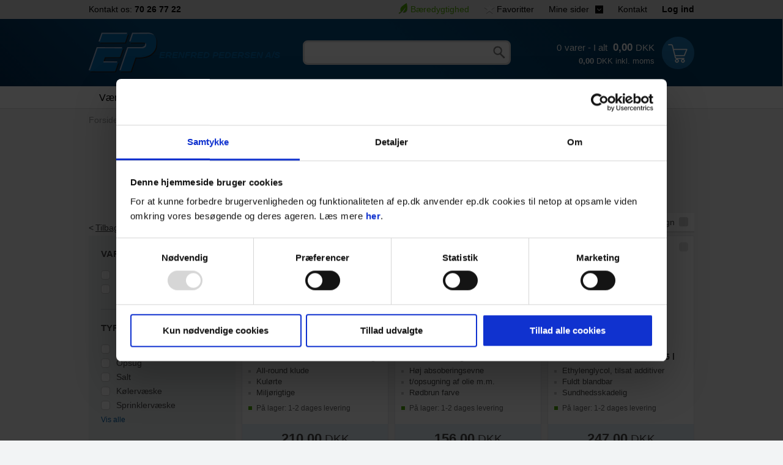

--- FILE ---
content_type: text/html; charset=utf-8
request_url: https://www.ep.dk/vaerktoej/olie-og-smoeremidler/klude-tvist-og-rengoering
body_size: 19331
content:

<!DOCTYPE html>
<html class="no-js responsive" lang="da" xmlns:fb="http://ogp.me/ns/fb#">
<head>
    <script id="Cookiebot"
            src="https://consent.cookiebot.com/uc.js"
            data-cbid="70205950-03c4-49ec-9575-692aeac134f3"
            type="text/javascript"
            data-blockingmode="auto">
    </script>
    <meta charset="utf-8" />
    <meta name="format-detection" content="telephone=no" />
    <meta name="robots" content="noodp" />

<title>Klude, tvist og reng&#248;ring - Erenfred Pedersen A/S</title>
<meta property="og:site_name" content="Erenfred Pedersen" />
<meta name="description" content="Klude, tvist og reng&#248;ring. K&#248;b klude og multisorb granulat online hos EP, s&#229; du ikke efterlader en beskidt arbejdsplads efter dig. " />
<meta name="keywords" />







    <link rel="shortcut icon" href="/content/favicons/favicon.ico">
    <link rel="apple-touch-icon" sizes="57x57" href="/content/favicons/apple-touch-icon-57x57.png">
    <link rel="apple-touch-icon" sizes="114x114" href="/content/favicons/apple-touch-icon-114x114.png">
    <link rel="apple-touch-icon" sizes="72x72" href="/content/favicons/apple-touch-icon-72x72.png">
    <link rel="apple-touch-icon" sizes="144x144" href="/content/favicons/apple-touch-icon-144x144.png">
    <link rel="apple-touch-icon" sizes="60x60" href="/content/favicons/apple-touch-icon-60x60.png">
    <link rel="apple-touch-icon" sizes="120x120" href="/content/favicons/apple-touch-icon-120x120.png">
    <link rel="apple-touch-icon" sizes="76x76" href="/content/favicons/apple-touch-icon-76x76.png">
    <link rel="apple-touch-icon" sizes="152x152" href="/content/favicons/apple-touch-icon-152x152.png">
    <link rel="apple-touch-icon" sizes="180x180" href="/content/favicons/apple-touch-icon-180x180.png">
    <link rel="icon" type="image/png" href="/content/favicons/favicon-192x192.png" sizes="192x192">
    <link rel="icon" type="image/png" href="/content/favicons/favicon-160x160.png" sizes="160x160">
    <link rel="icon" type="image/png" href="/content/favicons/favicon-96x96.png" sizes="96x96">
    <link rel="icon" type="image/png" href="/content/favicons/favicon-16x16.png" sizes="16x16">
    <link rel="icon" type="image/png" href="/content/favicons/favicon-32x32.png" sizes="32x32">

    <meta name="msapplication-TileColor" content="#ffc40d">
    <meta name="msapplication-TileImage" content="/content/favicons/mstile-144x144.png">
    <meta name="msapplication-config" content="/content/favicons/browserconfig.xml">

    <meta name="viewport" content="width=device-width, user-scalable=no, minimal-ui, maximum-scale=1" />

    <link href="/css/layout?v=JCtAJYdxEBgP_xO-wFRUcullUg_3Cg6D4HunDZYb8lQ1" rel="stylesheet"/>

    <script src="/js/layouthead?v=lw_Qnygismbp-tmek185lCEhGyM9qT4i96QRxi_FKrY1"></script>




    <script>
        window.url_LogError = "/error/log";
        window.hLib = window.hLib || {}; window.hLib.strSiteRoot = "/";
    </script>

    <!-- Google Tag Manager -->
    <script>
        (function (w, d, s, l, i) {
            w[l] = w[l] || []; w[l].push(
                { 'gtm.start': new Date().getTime(), event: 'gtm.js' }
            ); var f = d.getElementsByTagName(s)[0],
                j = d.createElement(s), dl = l != 'dataLayer' ? '&l=' + l : ''; j.async = true; j.src =
                    '//www.googletagmanager.com/gtm.js?id=' + i + dl; f.parentNode.insertBefore(j, f);
        })(window, document, 'script', 'dataLayer', 'GTM-5KHDCF');
    </script>
    <!-- End Google Tag Manager -->

    <script>
        !function (f, b, e, v, n, t, s) {
            if (f.fbq) return; n = f.fbq = function () {
                n.callMethod ?
                    n.callMethod.apply(n, arguments) : n.queue.push(arguments)
            };
            if (!f._fbq) f._fbq = n;
            n.push = n;
            n.loaded = !0;
            n.version = '2.0';
            n.queue = []; t = b.createElement(e); t.async = !0;
            t.src = v; s = b.getElementsByTagName(e)[0]; s.parentNode.insertBefore(t, s)
        }(window,
            document, 'script', 'https://connect.facebook.net/en_US/fbevents.js');
        // Insert Your Facebook Pixel ID below.
        fbq('init', '393933457440178');
    </script>
    <noscript>
        <img height="1" width="1" alt="" style="display: none" src="https://www.facebook.com/tr?id=393933457440178&ev=PageView&noscript=1" />
    </noscript>

    <!--Start of Zopim Live Chat Script-->
    <script type="text/javascript">
        window.$zopim || (function (d, s) {
            var z = $zopim = function (c) { z._.push(c) }, $ = z.s =
                d.createElement(s), e = d.getElementsByTagName(s)[0]; z.set = function (o) {
                    z.set.
                        _.push(o)
                }; z._ = []; z.set._ = []; $.async = !0; $.setAttribute('charset', 'utf-8');
            $.src = '//v2.zopim.com/?21Pg7YKhfAJK5km5L2oSJ2Ts89Eikx83'; z.t = +new Date; $.
                type = 'text/javascript'; e.parentNode.insertBefore($, e)
        })(document, 'script');
    </script>
    <!--End of Zopim Live Chat Script-->
    <!--Start of Mailchimp Script-->
    <script id="mcjs">
        !function (c, h, i, m, p) {
            m = c.createElement(h),
                p = c.getElementsByTagName(h)[0],
                m.async = 1,
                m.src = i,
                p.parentNode.insertBefore(m, p)
        }
            (document, "script", "https://chimpstatic.com/mcjs-connected/js/users/17e587addec2d71ff60742b86/88d647b00ef117026ac37f52e.js");
    </script>
    <!--End of Mailchimp Script-->
</head>
<body>

        <!-- Google Tag Manager -->
        <noscript>
            <iframe src="//www.googletagmanager.com/ns.html?id=GTM-5KHDCF"
                    height="0" width="0" style="display:none;visibility:hidden"></iframe>
        </noscript>
        <!-- End Google Tag Manager -->
    <div id="hMobileMenu-overflow">
        <div id="hMobileMenu-content">
                <button type="button" class="hMobileMenuShowBtn" id="hMobileMenuShowLeft">
                    <div class="hMobileMenuShowBtn__burger">
                        <div class="hMobileMenuShowBtn__line"></div>
                        <div class="hMobileMenuShowBtn__line"></div>
                        <div class="hMobileMenuShowBtn__line"></div>
                    </div>
                    Menu
                </button>

            

<header id="site-header" class="site-header">
    <div class="header-top  ">
        <div class="container_20">
                    <div class="grid_10">
                        
<ul class="contact-list">
    <li>
        Kontakt os: 
        <a href="tel:70267722">
            <strong>70 26 77 22</strong>
        </a>
    </li>
</ul>

                    </div>
                <div class="grid_10">
                    

<nav class="user-menu" id="user-menu">
    <a class="mm-menuheader" href="#">Mit EP</a>
    <ul class="user-menu-list">
            <li><a href="/baeredygtighed" class="btn-sustainability">Bæredygtighed</a></li>
        <li><a href="/favoritter" class="btn-favourites">Favoritter</a></li>
        <li class="my-pages-menu">
            <a href="/kunde/kundedetaljer" class="btn-drop-down">Mine sider</a>
        </li>
            <li><a href="/kundeservice/kontakt">Kontakt</a></li>

            <li><a data-modal="login" href="/auth/_loginmodal" class="btn-login">Log ind</a></li>
    </ul>
</nav>

                </div>
        </div>

    </div>
    <div class="header-mid">
        <div class="container_20">

            <div class="grid_7 logo">
                <a href="/">
                    <img src="/content/img/logo-ep.png" alt="Erenfred Pedersen A/S - V&#230;rkt&#248;j, entrepren&#248;rmateriel og entrepren&#248;rmaskiner" class="logo" />
                    <span class="company-name">Erenfred Pedersen A/S</span></a>
            </div>

                <div class="grid_7">
                    <div class="quick-search">
                        <div class="search-input" id="quickSearch">
<form action="/search/productresults" method="get">                                <input type="search" name="searchTerm" class="search-field" autocomplete="off" id="quickSearchInput" />
                                <input type="submit" class="search-button"  value="Search" />
</form>                        </div>
                        <div class="search-results-wrap" id="quickSearchResult">
                            
                        </div>

                    </div>
                </div>
                <div class="grid_6">
                    <div class="basket-info" id="siteBasketInfo">
                        


<div class="line-1">
    <span class="count">0</span><span class="text">varer - I alt</span>
    <span class="amount">0,00</span><span class="currency">DKK</span>
</div>

    <div class="line-2"><span class="tax">0,00</span> DKK inkl. moms</div>

<a href="/kurv" class="btn btn-primary btn-basket"><span class="ico-basket"></span></a>
<div class="mini-basket-wrap">
    <div class="mini-basket">
        <ul class="mini-basket-lines">
            


        </ul>
        <div class="action">
            <a class="btn btn-lg btn-primary btn-to-basket" href="/kurv">Til indkøbskurven</a>
        </div>
    </div>
</div>



                    </div>

                </div>


        </div>
    </div>
        <div class="header-bot">
            <div class="container_20">
                

<nav class="grid_20" id="main-menu">
    <a class="mm-menuheader" href="#">Hovedmenu</a>

    <ul class="hMainmenu">

<li class="main-menu-item">
                    <a class="main-menu-item-heading" href="/vaerktoej">V&#230;rkt&#248;j</a>
                        <div class="mega">
                            <ul class="level-2-list">
                                    <li class="level-2-list-item">
                                        <a class="level-2-item-heading" href="/vaerktoej/brolaeggerudstyr-og-vaerktoej">Brol&#230;ggerudstyr og -v&#230;rkt&#248;j</a>
                                        <ul class="level-3-list">
                                            <li><a href="/vaerktoej/brolaeggerudstyr-og-vaerktoej/afretningsudstyr">Afretningsudstyr</a></li>
                                            <li><a href="/vaerktoej/brolaeggerudstyr-og-vaerktoej/brolaeggervaerktoej">Brol&#230;ggerv&#230;rkt&#248;j</a></li>
                                            <li><a href="/vaerktoej/brolaeggerudstyr-og-vaerktoej/fliseklipper">Fliseklipper</a></li>
                                            <li><a href="/vaerktoej/brolaeggerudstyr-og-vaerktoej/loefteudstyr">L&#248;fteudstyr</a></li>
                                            <li><a href="/vaerktoej/brolaeggerudstyr-og-vaerktoej/vakuumloefter">Vakuuml&#248;fter</a></li>
                                            <li><a href="/vaerktoej/brolaeggerudstyr-og-vaerktoej/kapsav">Kapsav</a></li>
                                            <li><a href="/vaerktoej/brolaeggerudstyr-og-vaerktoej/oevrigt-brolaeggerudstyr-og-vaerktoej">&#216;vrigt brol&#230;ggerudstyr og -v&#230;rkt&#248;j</a></li>

                                        </ul>
                                    </li>
                                    <li class="level-2-list-item">
                                        <a class="level-2-item-heading" href="/vaerktoej/haandvaerktoej">H&#229;ndv&#230;rkt&#248;j</a>
                                        <ul class="level-3-list">
                                            <li><a href="/vaerktoej/haandvaerktoej/koben-og-braekjern">Koben og br&#230;kjern</a></li>
                                            <li><a href="/vaerktoej/haandvaerktoej/hamre">Hamre</a></li>
                                            <li><a href="/vaerktoej/haandvaerktoej/noegler-taenger-og-sakse">N&#248;gler, t&#230;nger og sakse</a></li>
                                            <li><a href="/vaerktoej/haandvaerktoej/save-og-knive">Save og Knive</a></li>
                                            <li><a href="/vaerktoej/haandvaerktoej/skruetvinge">Skruetvinge</a></li>
                                            <li><a href="/vaerktoej/haandvaerktoej/skruetraekker">Skruetr&#230;kker</a></li>
                                            <li><a href="/vaerktoej/haandvaerktoej/vaerktoejskasse/taske/vogn">V&#230;rkt&#248;jskasse/taske/vogn</a></li>
                                            <li><a href="/vaerktoej/haandvaerktoej/oevrigt-haandvaerktoej">&#216;vrigt h&#229;ndv&#230;rkt&#248;j</a></li>

                                        </ul>
                                    </li>
                                    <li class="level-2-list-item">
                                        <a class="level-2-item-heading" href="/vaerktoej/murervaerktoej">Murerv&#230;rkt&#248;j</a>
                                        <ul class="level-3-list">
                                            <li><a href="/vaerktoej/murervaerktoej/braedder-og-svampe">Br&#230;dder og svampe</a></li>
                                            <li><a href="/vaerktoej/murervaerktoej/skeer-og-spartler">Skeer og spartler</a></li>
                                            <li><a href="/vaerktoej/murervaerktoej/spande-og-baljer">Spande og baljer</a></li>
                                            <li><a href="/vaerktoej/murervaerktoej/snor-og-reb">Snor og reb</a></li>
                                            <li><a href="/vaerktoej/murervaerktoej/fliseskaerere">Flisesk&#230;rere</a></li>
                                            <li><a href="/vaerktoej/murervaerktoej/murstensklippere">Murstensklippere</a></li>
                                            <li><a href="/vaerktoej/murervaerktoej/roerevaerk">R&#248;rev&#230;rk</a></li>
                                            <li><a href="/vaerktoej/murervaerktoej/oevrigt-murervaerktoej">&#216;vrigt murerv&#230;rkt&#248;j</a></li>

                                        </ul>
                                    </li>
                                    <li class="level-2-list-item">
                                        <a class="level-2-item-heading" href="/vaerktoej/miljoevenlige-produkter">Milj&#248;venlige Produkter</a>
                                        <ul class="level-3-list">
                                            <li><a href="/vaerktoej/miljoevenlige-produkter/miljoevenligt-vaerktoej">Milj&#248;venligt V&#230;rkt&#248;j</a></li>
                                            <li><a href="/vaerktoej/miljoevenlige-produkter/miljoevenlige-produkter1">Milj&#248;venlige Produkter</a></li>

                                        </ul>
                                    </li>
                                    <li class="level-2-list-item">
                                        <a class="level-2-item-heading" href="/vaerktoej/afspaerringsmateriel-og-skilte">Afsp&#230;rringsmateriel og skilte</a>
                                        <ul class="level-3-list">
                                            <li><a href="/vaerktoej/afspaerringsmateriel-og-skilte/afmaerkning">Afm&#230;rkning</a></li>
                                            <li><a href="/vaerktoej/afspaerringsmateriel-og-skilte/byggepladshegn-og-tilbehoer">Byggepladshegn og tilbeh&#248;r</a></li>
                                            <li><a href="/vaerktoej/afspaerringsmateriel-og-skilte/afspaerringsmateriel">Afsp&#230;rringsmateriel</a></li>
                                            <li><a href="/vaerktoej/afspaerringsmateriel-og-skilte/lygter-og-rotorblink">Lygter og rotorblink</a></li>
                                            <li><a href="/vaerktoej/afspaerringsmateriel-og-skilte/overkoersler">Overk&#248;rsler</a></li>
                                            <li><a href="/vaerktoej/afspaerringsmateriel-og-skilte/skilte">Skilte</a></li>
                                            <li><a href="/vaerktoej/afspaerringsmateriel-og-skilte/skiltestandere-og-tilbehoer">Skiltestandere og tilbeh&#248;r</a></li>

                                        </ul>
                                    </li>
                                    <li class="level-2-list-item">
                                        <a class="level-2-item-heading" href="/vaerktoej/befaestelse">Bef&#230;stelse</a>
                                        <ul class="level-3-list">
                                            <li><a href="/vaerktoej/befaestelse/soem-skruer-og-bolte">S&#248;m, skruer og bolte</a></li>
                                            <li><a href="/vaerktoej/befaestelse/tape">Tape</a></li>
                                            <li><a href="/vaerktoej/befaestelse/oevrig-befaestelse">&#216;vrig bef&#230;stelse</a></li>

                                        </ul>
                                    </li>
                                    <li class="level-2-list-item">
                                        <a class="level-2-item-heading" href="/vaerktoej/el-materiel">El-materiel</a>
                                        <ul class="level-3-list">
                                            <li><a href="/vaerktoej/el-materiel/arbejdspladsbelysning">Arbejdspladsbelysning</a></li>
                                            <li><a href="/vaerktoej/el-materiel/batterier">Batterier</a></li>
                                            <li><a href="/vaerktoej/el-materiel/byggepladsradioer">Byggepladsradioer</a></li>
                                            <li><a href="/vaerktoej/el-materiel/byggestroemstavler">Byggestr&#248;mstavler</a></li>
                                            <li><a href="/vaerktoej/el-materiel/centraler-el-bjrn">Centraler, El-Bj&#246;rn</a></li>
                                            <li><a href="/vaerktoej/el-materiel/lommelygter/pandelamper">Lommelygter/pandelamper</a></li>
                                            <li><a href="/vaerktoej/el-materiel/kabeltromler">Kabeltromler</a></li>
                                            <li><a href="/vaerktoej/el-materiel/loese-paerer/roer">L&#248;se p&#230;rer/r&#248;r</a></li>
                                            <li><a href="/vaerktoej/el-materiel/stik-forlaengerled-kabler-olign">Stik, forl&#230;ngerled, kabler o.lign</a></li>

                                        </ul>
                                    </li>
                                    <li class="level-2-list-item">
                                        <a class="level-2-item-heading" href="/vaerktoej/el-vaerktoej-og-tilbehoer">El-v&#230;rkt&#248;j og tilbeh&#248;r</a>
                                        <ul class="level-3-list">
                                            <li><a href="/vaerktoej/el-vaerktoej-og-tilbehoer/bore-og-skruemaskiner">Bore- og skruemaskiner</a></li>
                                            <li><a href="/vaerktoej/el-vaerktoej-og-tilbehoer/bore-slag-og-mejselhamre">Bore-, slag- og mejselhamre</a></li>
                                            <li><a href="/vaerktoej/el-vaerktoej-og-tilbehoer/elektriske-save-og-tilbehoer">Elektriske save og tilbeh&#248;r</a></li>
                                            <li><a href="/vaerktoej/el-vaerktoej-og-tilbehoer/slagnoegler">Slagn&#248;gler</a></li>
                                            <li><a href="/vaerktoej/el-vaerktoej-og-tilbehoer/skaeremaskiner">Sk&#230;remaskiner</a></li>
                                            <li><a href="/vaerktoej/el-vaerktoej-og-tilbehoer/slibe-og-pudsemaskiner">Slibe- og pudsemaskiner</a></li>
                                            <li><a href="/vaerktoej/el-vaerktoej-og-tilbehoer/bor-og-bits">Bor og bits</a></li>
                                            <li><a href="/vaerktoej/el-vaerktoej-og-tilbehoer/mejsler">Mejsler</a></li>
                                            <li><a href="/vaerktoej/el-vaerktoej-og-tilbehoer/oevrigt-el-vaerktoej-og-tilbehoer">&#216;vrigt el-v&#230;rkt&#248;j og tilbeh&#248;r</a></li>

                                        </ul>
                                    </li>
                                    <li class="level-2-list-item">
                                        <a class="level-2-item-heading" href="/vaerktoej/hoejtryksrensere">H&#248;jtryksrensere</a>
                                        <ul class="level-3-list">
                                            <li><a href="/vaerktoej/hoejtryksrensere/hoejtryksrensere">H&#248;jtryksrensere</a></li>

                                        </ul>
                                    </li>
                                    <li class="level-2-list-item">
                                        <a class="level-2-item-heading" href="/vaerktoej/generatorer">Generatorer</a>
                                        <ul class="level-3-list">
                                            <li><a href="/vaerktoej/generatorer/worms-generatorer">Worms Generatorer</a></li>
                                            <li><a href="/vaerktoej/generatorer/tilbehoer">Tilbeh&#248;r</a></li>

                                        </ul>
                                    </li>
                                    <li class="level-2-list-item">
                                        <a class="level-2-item-heading" href="/vaerktoej/kloakudstyr">Kloakudstyr</a>
                                        <ul class="level-3-list">
                                            <li><a href="/vaerktoej/kloakudstyr/kabelsoegere-og-roeraal">Kabels&#248;gere og r&#248;r&#229;l</a></li>
                                            <li><a href="/vaerktoej/kloakudstyr/kloakrensere-og-roerballoner">Kloakrensere og r&#248;rballoner</a></li>
                                            <li><a href="/vaerktoej/kloakudstyr/kloakeringsudstyr-og-tilbehoer">Kloakeringsudstyr og tilbeh&#248;r</a></li>
                                            <li><a href="/vaerktoej/kloakudstyr/kloak-tv-og-kameraer">Kloak-tv og kameraer</a></li>
                                            <li><a href="/vaerktoej/kloakudstyr/roerskaerere">R&#248;rsk&#230;rere</a></li>

                                        </ul>
                                    </li>
                                    <li class="level-2-list-item">
                                        <a class="level-2-item-heading" href="/vaerktoej/loefteudstyr">L&#248;fteudstyr</a>
                                        <ul class="level-3-list">
                                            <li><a href="/vaerktoej/loefteudstyr/baandstropper">B&#229;ndstropper</a></li>
                                            <li><a href="/vaerktoej/loefteudstyr/donkrafte">Donkrafte</a></li>
                                            <li><a href="/vaerktoej/loefteudstyr/kaeder-og-taljer">K&#230;der og taljer</a></li>
                                            <li><a href="/vaerktoej/loefteudstyr/materialekasser">Materialekasser</a></li>
                                            <li><a href="/vaerktoej/loefteudstyr/rundslinger">Rundslinger</a></li>
                                            <li><a href="/vaerktoej/loefteudstyr/surringer">Surringer</a></li>

                                        </ul>
                                    </li>
                                    <li class="level-2-list-item">
                                        <a class="level-2-item-heading" href="/vaerktoej/nivellering-laser-og-maaleudstyr">Nivellering, laser og m&#229;leudstyr</a>
                                        <ul class="level-3-list">
                                            <li><a href="/vaerktoej/nivellering-laser-og-maaleudstyr/lasere">Lasere</a></li>
                                            <li><a href="/vaerktoej/nivellering-laser-og-maaleudstyr/haandsensorer">H&#229;ndsensorer</a></li>
                                            <li><a href="/vaerktoej/nivellering-laser-og-maaleudstyr/stadier">Stadier</a></li>
                                            <li><a href="/vaerktoej/nivellering-laser-og-maaleudstyr/treben">Treben</a></li>
                                            <li><a href="/vaerktoej/nivellering-laser-og-maaleudstyr/nivelleringsinstrumenter">Nivelleringsinstrumenter</a></li>
                                            <li><a href="/vaerktoej/nivellering-laser-og-maaleudstyr/maskinstyring">Maskinstyring</a></li>
                                            <li><a href="/vaerktoej/nivellering-laser-og-maaleudstyr/afstandsmaalere">Afstandsm&#229;lere</a></li>
                                            <li><a href="/vaerktoej/nivellering-laser-og-maaleudstyr/maalevaerktoej">M&#229;lev&#230;rkt&#248;j</a></li>
                                            <li><a href="/vaerktoej/nivellering-laser-og-maaleudstyr/vaterpas">Vaterpas</a></li>

                                        </ul>
                                    </li>
                                    <li class="level-2-list-item">
                                        <a class="level-2-item-heading" href="/vaerktoej/olie-og-smoeremidler">Olie og sm&#248;remidler</a>
                                        <ul class="level-3-list">
                                            <li><a href="/vaerktoej/olie-og-smoeremidler/olieprodukter">Olieprodukter</a></li>
                                            <li><a href="/vaerktoej/olie-og-smoeremidler/kemi-produkter">Kemi-produkter</a></li>
                                            <li><a href="/vaerktoej/olie-og-smoeremidler/dunke-tragte-og-kander">Dunke, tragte og kander</a></li>
                                            <li><a href="/vaerktoej/olie-og-smoeremidler/sproejter">Spr&#248;jter</a></li>
                                            <li><a href="/vaerktoej/olie-og-smoeremidler/klude-tvist-og-rengoering">Klude, tvist og reng&#248;ring</a></li>

                                        </ul>
                                    </li>
                                    <li class="level-2-list-item">
                                        <a class="level-2-item-heading" href="/vaerktoej/konstruktoerkasser">Konstrukt&#248;rkasser</a>
                                        <ul class="level-3-list">
                                            <li><a href="/vaerktoej/konstruktoerkasser/anlaeg">Anl&#230;g</a></li>
                                            <li><a href="/vaerktoej/konstruktoerkasser/bygning">Bygning</a></li>

                                        </ul>
                                    </li>
                                    <li class="level-2-list-item">
                                        <a class="level-2-item-heading" href="/vaerktoej/personligt-sikkerhedsudstyr">Personligt sikkerhedsudstyr</a>
                                        <ul class="level-3-list">
                                            <li><a href="/vaerktoej/personligt-sikkerhedsudstyr/beklaedning">Bekl&#230;dning</a></li>
                                            <li><a href="/vaerktoej/personligt-sikkerhedsudstyr/brandslukning">Brandslukning</a></li>
                                            <li><a href="/vaerktoej/personligt-sikkerhedsudstyr/faldsikring">Faldsikring</a></li>
                                            <li><a href="/vaerktoej/personligt-sikkerhedsudstyr/arbejdshandsker">Arbejdshandsker</a></li>
                                            <li><a href="/vaerktoej/personligt-sikkerhedsudstyr/personlige-vaernemidler">Personlige v&#230;rnemidler</a></li>
                                            <li><a href="/vaerktoej/personligt-sikkerhedsudstyr/sikkerhedsfodtoej">Sikkerhedsfodt&#248;j</a></li>

                                        </ul>
                                    </li>
                                    <li class="level-2-list-item">
                                        <a class="level-2-item-heading" href="/vaerktoej/presenninger-og-afdaekning">Presenninger og afd&#230;kning</a>
                                        <ul class="level-3-list">
                                            <li><a href="/vaerktoej/presenninger-og-afdaekning/afdaekning">Afd&#230;kning</a></li>
                                            <li><a href="/vaerktoej/presenninger-og-afdaekning/presenninger">Presenninger</a></li>
                                            <li><a href="/vaerktoej/presenninger-og-afdaekning/vintermaatter">Vinterm&#229;tter</a></li>

                                        </ul>
                                    </li>
                                    <li class="level-2-list-item">
                                        <a class="level-2-item-heading" href="/vaerktoej/redskaber-og-koste">Redskaber og koste</a>
                                        <ul class="level-3-list">
                                            <li><a href="/vaerktoej/redskaber-og-koste/asfaltragere">Asfaltragere</a></li>
                                            <li><a href="/vaerktoej/redskaber-og-koste/koste-og-boerster">Koste og b&#248;rster</a></li>
                                            <li><a href="/vaerktoej/redskaber-og-koste/skovle-og-spader">Skovle og spader</a></li>
                                            <li><a href="/vaerktoej/redskaber-og-koste/sneskrabere">Sneskrabere</a></li>
                                            <li><a href="/vaerktoej/redskaber-og-koste/river">River</a></li>
                                            <li><a href="/vaerktoej/redskaber-og-koste/oevrige-redskaber">&#216;vrige redskaber</a></li>

                                        </ul>
                                    </li>
                                    <li class="level-2-list-item">
                                        <a class="level-2-item-heading" href="/vaerktoej/skurvognssortiment">Skurvognssortiment</a>
                                        <ul class="level-3-list">
                                            <li><a href="/vaerktoej/skurvognssortiment/aftoerringspapir-og-dispensere">Aft&#248;rringspapir og dispensere</a></li>
                                            <li><a href="/vaerktoej/skurvognssortiment/hygiejne">Hygiejne</a></li>
                                            <li><a href="/vaerktoej/skurvognssortiment/opsamlere-saekke-og-stativer">Opsamlere, s&#230;kke og stativer</a></li>
                                            <li><a href="/vaerktoej/skurvognssortiment/til-pausen">Til pausen</a></li>

                                        </ul>
                                    </li>
                                    <li class="level-2-list-item">
                                        <a class="level-2-item-heading" href="/vaerktoej/stiger-og-stilladser">Stiger og stilladser</a>
                                        <ul class="level-3-list">
                                            <li><a href="/vaerktoej/stiger-og-stilladser/stiger-og-tilbehoer">Stiger og tilbeh&#248;r</a></li>
                                            <li><a href="/vaerktoej/stiger-og-stilladser/stilladser-og-tilbehoer">Stilladser og tilbeh&#248;r</a></li>

                                        </ul>
                                    </li>
                                    <li class="level-2-list-item">
                                        <a class="level-2-item-heading" href="/vaerktoej/transportmateriel">Transportmateriel</a>
                                        <ul class="level-3-list">
                                            <li><a href="/vaerktoej/transportmateriel/trilleboere-og-tilbehoer">Trilleb&#248;re og tilbeh&#248;r</a></li>
                                            <li><a href="/vaerktoej/transportmateriel/pallevogne">Pallevogne</a></li>
                                            <li><a href="/vaerktoej/transportmateriel/vogne">Vogne</a></li>
                                            <li><a href="/vaerktoej/transportmateriel/motorboere">Motorb&#248;re</a></li>

                                        </ul>
                                    </li>
                                    <li class="level-2-list-item">
                                        <a class="level-2-item-heading" href="/vaerktoej/varme-og-affugtning">Varme og affugtning</a>
                                        <ul class="level-3-list">
                                            <li><a href="/vaerktoej/varme-og-affugtning/affugtere">Affugtere</a></li>
                                            <li><a href="/vaerktoej/varme-og-affugtning/varme-blaesere-og-kanoner">Varme (bl&#230;sere og kanoner)</a></li>
                                            <li><a href="/vaerktoej/varme-og-affugtning/tilbehoer">Tilbeh&#248;r</a></li>

                                        </ul>
                                    </li>

                            </ul>
                        </div>
                </li>
<li class="main-menu-item">
                    <a class="main-menu-item-heading" href="/let-materiel">Let materiel</a>
                        <div class="mega">
                            <ul class="level-2-list">
                                    <li class="level-2-list-item">
                                        <a class="level-2-item-heading" href="/let-materiel/betonmateriel">Betonmateriel</a>
                                        <ul class="level-3-list">
                                            <li><a href="/let-materiel/betonmateriel/armeringsklippere-og-tilbehoer">Armeringsklippere og tilbeh&#248;r</a></li>
                                            <li><a href="/let-materiel/betonmateriel/betonindstoebning">Betonindst&#248;bning</a></li>
                                            <li><a href="/let-materiel/betonmateriel/betonvaerktoej-og-tilbehoer">Betonv&#230;rkt&#248;j og tilbeh&#248;r</a></li>
                                            <li><a href="/let-materiel/betonmateriel/bindemaskiner-og-tilbehoer">Bindemaskiner og tilbeh&#248;r</a></li>
                                            <li><a href="/let-materiel/betonmateriel/bukke-og-klippemaskiner">Bukke- og klippemaskiner</a></li>
                                            <li><a href="/let-materiel/betonmateriel/byggepladssave-og-tilbehoer">Byggepladssave og tilbeh&#248;r</a></li>
                                            <li><a href="/let-materiel/betonmateriel/glittemaskiner-og-tilbehoer">Glittemaskiner og tilbeh&#248;r</a></li>
                                            <li><a href="/let-materiel/betonmateriel/stavvibratorer">Stavvibratorer</a></li>
                                            <li><a href="/let-materiel/betonmateriel/drivenheder">Drivenheder</a></li>
                                            <li><a href="/let-materiel/betonmateriel/frekvensomformere">Frekvensomformere</a></li>
                                            <li><a href="/let-materiel/betonmateriel/planafrettere-og-tilbehoer">Planafrettere og tilbeh&#248;r</a></li>
                                            <li><a href="/let-materiel/betonmateriel/motorvibratorer">Motorvibratorer</a></li>
                                            <li><a href="/let-materiel/betonmateriel/bjaelkevibrator">Bj&#230;lkevibrator</a></li>

                                        </ul>
                                    </li>
                                    <li class="level-2-list-item">
                                        <a class="level-2-item-heading" href="/let-materiel/blandemaskiner-og-transportbaand">Blandemaskiner og transportb&#229;nd</a>
                                        <ul class="level-3-list">
                                            <li><a href="/let-materiel/blandemaskiner-og-transportbaand/blandemaskiner-/-tvangsblandere">Blandemaskiner / Tvangsblandere</a></li>
                                            <li><a href="/let-materiel/blandemaskiner-og-transportbaand/transportbaand">Transportb&#229;nd</a></li>
                                            <li><a href="/let-materiel/blandemaskiner-og-transportbaand/tilbehoer-til-tvangsblandere">Tilbeh&#248;r til tvangsblandere</a></li>

                                        </ul>
                                    </li>
                                    <li class="level-2-list-item">
                                        <a class="level-2-item-heading" href="/let-materiel/diamantvaerktoej-og-maskiner">Diamantv&#230;rkt&#248;j og maskiner</a>
                                        <ul class="level-3-list">
                                            <li><a href="/let-materiel/diamantvaerktoej-og-maskiner/fugeskaeremaskiner">Fugesk&#230;remaskiner</a></li>
                                            <li><a href="/let-materiel/diamantvaerktoej-og-maskiner/skaereborde">Sk&#230;reborde</a></li>
                                            <li><a href="/let-materiel/diamantvaerktoej-og-maskiner/kerneboremaskiner">Kerneboremaskiner</a></li>
                                            <li><a href="/let-materiel/diamantvaerktoej-og-maskiner/diamantskiver-og-bor">Diamantskiver &amp; -bor</a></li>
                                            <li><a href="/let-materiel/diamantvaerktoej-og-maskiner/tilbehoer-til-diamantvaerktoej">Tilbeh&#248;r til diamantv&#230;rkt&#248;j</a></li>
                                            <li><a href="/let-materiel/diamantvaerktoej-og-maskiner/diamantbor">Diamantbor</a></li>

                                        </ul>
                                    </li>
                                    <li class="level-2-list-item">
                                        <a class="level-2-item-heading" href="/let-materiel/slibemaskiner">Slibemaskiner</a>
                                        <ul class="level-3-list">
                                            <li><a href="/let-materiel/slibemaskiner/gulvslibemaskiner">Gulvslibemaskiner</a></li>
                                            <li><a href="/let-materiel/slibemaskiner/tilbehoer-gulvslibemaskiner">Tilbeh&#248;r, gulvslibemaskiner</a></li>
                                            <li><a href="/let-materiel/slibemaskiner/twister">Twister</a></li>
                                            <li><a href="/let-materiel/slibemaskiner/segmenter">Segmenter</a></li>

                                        </ul>
                                    </li>
                                    <li class="level-2-list-item">
                                        <a class="level-2-item-heading" href="/let-materiel/generatorer">Generatorer</a>
                                        <ul class="level-3-list">
                                            <li><a href="/let-materiel/generatorer/worms-generatorer">Worms Generatorer</a></li>
                                            <li><a href="/let-materiel/generatorer/batteri-pakke">Batteri Pakke</a></li>

                                        </ul>
                                    </li>
                                    <li class="level-2-list-item">
                                        <a class="level-2-item-heading" href="/let-materiel/pladevibratorer-og-stampere">Pladevibratorer og stampere</a>
                                        <ul class="level-3-list">
                                            <li><a href="/let-materiel/pladevibratorer-og-stampere/pladevibrator-frem">Pladevibrator - frem</a></li>
                                            <li><a href="/let-materiel/pladevibratorer-og-stampere/pladevibratorer-frem/bak">Pladevibratorer - frem/bak</a></li>
                                            <li><a href="/let-materiel/pladevibratorer-og-stampere/pladevibratorer-maskinbaaren">Pladevibratorer, maskinb&#229;ren</a></li>
                                            <li><a href="/let-materiel/pladevibratorer-og-stampere/pladevibratorer-el/batteri">Pladevibratorer - El/Batteri</a></li>
                                            <li><a href="/let-materiel/pladevibratorer-og-stampere/stampere">Stampere</a></li>
                                            <li><a href="/let-materiel/pladevibratorer-og-stampere/tilbehoer">Tilbeh&#248;r</a></li>

                                        </ul>
                                    </li>
                                    <li class="level-2-list-item">
                                        <a class="level-2-item-heading" href="/let-materiel/fraesemaskiner">Fr&#230;semaskiner</a>
                                        <ul class="level-3-list">
                                            <li><a href="/let-materiel/fraesemaskiner/fraesemaskiner">Fr&#230;semaskiner</a></li>
                                            <li><a href="/let-materiel/fraesemaskiner/tilbehoer-fraesemaskiner">Tilbeh&#248;r, fr&#230;semaskiner</a></li>
                                            <li><a href="/let-materiel/fraesemaskiner/strippere">Strippere</a></li>

                                        </ul>
                                    </li>
                                    <li class="level-2-list-item">
                                        <a class="level-2-item-heading" href="/let-materiel/vakuumloeftere">Vakuuml&#248;ftere</a>
                                        <ul class="level-3-list">
                                            <li><a href="/let-materiel/vakuumloeftere/vakuumloeftere">Vakuuml&#248;ftere</a></li>
                                            <li><a href="/let-materiel/vakuumloeftere/vogne">Vogne</a></li>
                                            <li><a href="/let-materiel/vakuumloeftere/sugekopper-og-tilbehoer">Sugekopper og tilbeh&#248;r</a></li>

                                        </ul>
                                    </li>
                                    <li class="level-2-list-item">
                                        <a class="level-2-item-heading" href="/let-materiel/pumper-og-vandtilbehoer">Pumper og vandtilbeh&#248;r</a>
                                        <ul class="level-3-list">
                                            <li><a href="/let-materiel/pumper-og-vandtilbehoer/pumper">Pumper</a></li>
                                            <li><a href="/let-materiel/pumper-og-vandtilbehoer/pumpetilbehoer">Pumpetilbeh&#248;r</a></li>
                                            <li><a href="/let-materiel/pumper-og-vandtilbehoer/vandslanger-og-tilbehoer">Vandslanger og tilbeh&#248;r</a></li>
                                            <li><a href="/let-materiel/pumper-og-vandtilbehoer/mobile-og-braendstofspumper">Mobile- &amp; Br&#230;ndstofspumper </a></li>

                                        </ul>
                                    </li>
                                    <li class="level-2-list-item">
                                        <a class="level-2-item-heading" href="/let-materiel/industristoevsugere-og-luftrensere">Industrist&#248;vsugere og luftrensere</a>
                                        <ul class="level-3-list">
                                            <li><a href="/let-materiel/industristoevsugere-og-luftrensere/industristoevsugere">Industrist&#248;vsugere</a></li>
                                            <li><a href="/let-materiel/industristoevsugere-og-luftrensere/luftrensere">Luftrensere</a></li>
                                            <li><a href="/let-materiel/industristoevsugere-og-luftrensere/forudskillere">Forudskillere</a></li>
                                            <li><a href="/let-materiel/industristoevsugere-og-luftrensere/filtre-og-poser">Filtre og poser</a></li>
                                            <li><a href="/let-materiel/industristoevsugere-og-luftrensere/stoevsugertilbehoer">St&#248;vsugertilbeh&#248;r</a></li>

                                        </ul>
                                    </li>
                                    <li class="level-2-list-item">
                                        <a class="level-2-item-heading" href="/let-materiel/tryklufts-hydraulik-og-benzinvaerktoej">Tryklufts-, hydraulik- og benzinv&#230;rkt&#248;j</a>
                                        <ul class="level-3-list">
                                            <li><a href="/let-materiel/tryklufts-hydraulik-og-benzinvaerktoej/benzinhamre">Benzinhamre</a></li>
                                            <li><a href="/let-materiel/tryklufts-hydraulik-og-benzinvaerktoej/trykluftshamre">Trykluftshamre</a></li>
                                            <li><a href="/let-materiel/tryklufts-hydraulik-og-benzinvaerktoej/trykluftsvaerktoej">Trykluftsv&#230;rkt&#248;j</a></li>
                                            <li><a href="/let-materiel/tryklufts-hydraulik-og-benzinvaerktoej/bjergboremaskiner-og-bor">Bjergboremaskiner og bor</a></li>
                                            <li><a href="/let-materiel/tryklufts-hydraulik-og-benzinvaerktoej/vaerkstedskompressorer">V&#230;rkstedskompressorer</a></li>
                                            <li><a href="/let-materiel/tryklufts-hydraulik-og-benzinvaerktoej/kompressortilbehoer">Kompressortilbeh&#248;r</a></li>
                                            <li><a href="/let-materiel/tryklufts-hydraulik-og-benzinvaerktoej/slanger-og-koblinger">Slanger og koblinger</a></li>
                                            <li><a href="/let-materiel/tryklufts-hydraulik-og-benzinvaerktoej/mejsler-haandholdt">Mejsler - h&#229;ndholdt</a></li>
                                            <li><a href="/let-materiel/tryklufts-hydraulik-og-benzinvaerktoej/mejsler-maskinbaaret">Mejsler - maskinb&#229;ret</a></li>
                                            <li><a href="/let-materiel/tryklufts-hydraulik-og-benzinvaerktoej/hydraulisk-vaerktoej">Hydraulisk v&#230;rkt&#248;j</a></li>

                                        </ul>
                                    </li>

                            </ul>
                        </div>
                </li>
<li class="main-menu-item">
                    <a class="main-menu-item-heading" href="/maskiner">Maskiner</a>
                        <div class="mega">
                            <ul class="level-2-list">
                                    <li class="level-2-list-item">
                                        <a class="level-2-item-heading" href="/maskiner/gravemaskiner">Gravemaskiner</a>
                                        <ul class="level-3-list">
                                            <li><a href="/maskiner/gravemaskiner/minigravere">Minigravere</a></li>
                                            <li><a href="/maskiner/gravemaskiner/hydrauliske-jordbor">Hydrauliske Jordbor</a></li>
                                            <li><a href="/maskiner/gravemaskiner/redskaber">Redskaber</a></li>
                                            <li><a href="/maskiner/gravemaskiner/skifte-og-ophaeng">Skifte og oph&#230;ng</a></li>
                                            <li><a href="/maskiner/gravemaskiner/skovle">Skovle</a></li>
                                            <li><a href="/maskiner/gravemaskiner/tilte-/-rotatorer">Tilte / Rotatorer</a></li>
                                            <li><a href="/maskiner/gravemaskiner/epiroc-sortergrabbe">Epiroc Sortergrabbe </a></li>

                                        </ul>
                                    </li>
                                    <li class="level-2-list-item">
                                        <a class="level-2-item-heading" href="/maskiner/motorer">Motorer</a>
                                        <ul class="level-3-list">
                                            <li><a href="/maskiner/motorer/dieselmotorer">Dieselmotorer</a></li>
                                            <li><a href="/maskiner/motorer/filtre-og-reservedele">Filtre og reservedele</a></li>
                                            <li><a href="/maskiner/motorer/tilbehoer-til-motorer">Tilbeh&#248;r til motorer</a></li>

                                        </ul>
                                    </li>
                                    <li class="level-2-list-item">
                                        <a class="level-2-item-heading" href="/maskiner/dumper">Dumper</a>
                                        <ul class="level-3-list">
                                            <li><a href="/maskiner/dumper/dumper">Dumper</a></li>
                                            <li><a href="/maskiner/dumper/motorboer-og-minidumper">Motorb&#248;r &amp; Minidumper</a></li>
                                            <li><a href="/maskiner/dumper/reservedele-dumpere">Reservedele, dumpere</a></li>

                                        </ul>
                                    </li>
                                    <li class="level-2-list-item">
                                        <a class="level-2-item-heading" href="/maskiner/tromler-og-valsetog">Tromler og valsetog</a>
                                        <ul class="level-3-list">
                                            <li><a href="/maskiner/tromler-og-valsetog/valsetog">Valsetog</a></li>
                                            <li><a href="/maskiner/tromler-og-valsetog/glatvalset-tandemtromler">Glatvalset tandemtromler</a></li>
                                            <li><a href="/maskiner/tromler-og-valsetog/combi-tandemtromler">Combi tandemtromler</a></li>
                                            <li><a href="/maskiner/tromler-og-valsetog/raajordskompaktor">R&#229;jordskompaktor</a></li>

                                        </ul>
                                    </li>
                                    <li class="level-2-list-item">
                                        <a class="level-2-item-heading" href="/maskiner/grundvandspumper">Grundvandspumper</a>
                                        <ul class="level-3-list">
                                            <li><a href="/maskiner/grundvandspumper/impulse-grundvandspumper">Grundvandspumper</a></li>
                                            <li><a href="/maskiner/grundvandspumper/overflytningspumper">Overflytningspumper</a></li>
                                            <li><a href="/maskiner/grundvandspumper/pumpereservedele-og-udstyr">Pumpereservedele &amp; -udstyr</a></li>

                                        </ul>
                                    </li>
                                    <li class="level-2-list-item">
                                        <a class="level-2-item-heading" href="/maskiner/kompressorer">Kompressorer</a>
                                        <ul class="level-3-list">
                                            <li><a href="/maskiner/kompressorer/atlas-copco-kompressorer">Atlas Copco Kompressorer</a></li>
                                            <li><a href="/maskiner/kompressorer/tilbehoer-til-kompressorer">Tilbeh&#248;r til kompressorer</a></li>
                                            <li><a href="/maskiner/kompressorer/jordraketter">Jordraketter</a></li>

                                        </ul>
                                    </li>
                                    <li class="level-2-list-item">
                                        <a class="level-2-item-heading" href="/maskiner/generatorer">Generatorer</a>
                                        <ul class="level-3-list">
                                            <li><a href="/maskiner/generatorer/generatorer-10-250-kva">Generatorer 10-250 KVA</a></li>
                                            <li><a href="/maskiner/generatorer/worms-generatorer">Worms Generatorer</a></li>
                                            <li><a href="/maskiner/generatorer/batteri-pakke">Batteri Pakke</a></li>

                                        </ul>
                                    </li>
                                    <li class="level-2-list-item">
                                        <a class="level-2-item-heading" href="/maskiner/lystaarne">Lyst&#229;rne</a>
                                        <ul class="level-3-list">
                                            <li><a href="/maskiner/lystaarne/lystaarne">Lyst&#229;rne</a></li>

                                        </ul>
                                    </li>
                                    <li class="level-2-list-item">
                                        <a class="level-2-item-heading" href="/maskiner/nedbrydningsmaskiner">Nedbrydningsmaskiner</a>
                                        <ul class="level-3-list">
                                            <li><a href="/maskiner/nedbrydningsmaskiner/hydraulikhamre-maskinbaaren">Hydraulikhamre, maskinb&#229;ren</a></li>
                                            <li><a href="/maskiner/nedbrydningsmaskiner/hydraulikhamre-haandholdt">Hydraulikhamre, h&#229;ndholdt</a></li>
                                            <li><a href="/maskiner/nedbrydningsmaskiner/nedbrydningsrobotter">Nedbrydningsrobotter</a></li>
                                            <li><a href="/maskiner/nedbrydningsmaskiner/betonknusere-fraesehjul">Betonknusere, fr&#230;sehjul</a></li>
                                            <li><a href="/maskiner/nedbrydningsmaskiner/sakse-/-knusere">Sakse / Knusere</a></li>
                                            <li><a href="/maskiner/nedbrydningsmaskiner/hammerophaeng">Hammeroph&#230;ng</a></li>
                                            <li><a href="/maskiner/nedbrydningsmaskiner/hydrauliske-magneter">Hydrauliske Magneter</a></li>
                                            <li><a href="/maskiner/nedbrydningsmaskiner/mejsler-haandholdt">Mejsler - h&#229;ndholdt</a></li>
                                            <li><a href="/maskiner/nedbrydningsmaskiner/mejsler-maskinbaaret-maskiner">Mejsler - maskinb&#229;ret</a></li>

                                        </ul>
                                    </li>
                                    <li class="level-2-list-item">
                                        <a class="level-2-item-heading" href="/maskiner/oevrige">&#216;vrige</a>
                                        <ul class="level-3-list">
                                            <li><a href="/maskiner/oevrige/trailer">Trailer</a></li>

                                        </ul>
                                    </li>
                                    <li class="level-2-list-item">
                                        <a class="level-2-item-heading" href="/maskiner/betonudstyr-og-maskiner">Betonudstyr og maskiner</a>
                                        <ul class="level-3-list">
                                            <li><a href="/maskiner/betonudstyr-og-maskiner/drivenheder">Drivenheder</a></li>
                                            <li><a href="/maskiner/betonudstyr-og-maskiner/stavvibratorer">Stavvibratorer </a></li>
                                            <li><a href="/maskiner/betonudstyr-og-maskiner/frekvensomformere">Frekvensomformere</a></li>
                                            <li><a href="/maskiner/betonudstyr-og-maskiner/glittemaskiner-og-tilbehoer">Glittemaskiner og tilbeh&#248;r</a></li>
                                            <li><a href="/maskiner/betonudstyr-og-maskiner/planafrettere-og-tilbehoer">Planafrettere og tilbeh&#248;r</a></li>

                                        </ul>
                                    </li>
                                    <li class="level-2-list-item">
                                        <a class="level-2-item-heading" href="/maskiner/diamantmaskiner">Diamantmaskiner</a>
                                        <ul class="level-3-list">
                                            <li><a href="/maskiner/diamantmaskiner/fugeskaeremaskiner">Fugesk&#230;remaskiner</a></li>
                                            <li><a href="/maskiner/diamantmaskiner/skaereborde">Sk&#230;reborde</a></li>
                                            <li><a href="/maskiner/diamantmaskiner/kerneboremaskiner">Kerneboremaskiner</a></li>

                                        </ul>
                                    </li>
                                    <li class="level-2-list-item">
                                        <a class="level-2-item-heading" href="/maskiner/laessemaskine">L&#230;ssemaskine</a>
                                        <ul class="level-3-list">
                                            <li><a href="/maskiner/laessemaskine/minilaesser">Minil&#230;sser</a></li>

                                        </ul>
                                    </li>
                                    <li class="level-2-list-item">
                                        <a class="level-2-item-heading" href="/maskiner/emissionsfrie-maskiner">Emissionsfrie maskiner</a>
                                        <ul class="level-3-list">
                                            <li><a href="/maskiner/emissionsfrie-maskiner/batterier-powerbank">Batterier, PowerBank</a></li>
                                            <li><a href="/maskiner/emissionsfrie-maskiner/fugeskaerere">Fugesk&#230;rere</a></li>
                                            <li><a href="/maskiner/emissionsfrie-maskiner/glittemaskiner">Glittemaskiner</a></li>
                                            <li><a href="/maskiner/emissionsfrie-maskiner/kompressorer">Kompressorer</a></li>
                                            <li><a href="/maskiner/emissionsfrie-maskiner/lystaarne">Lyst&#229;rne</a></li>
                                            <li><a href="/maskiner/emissionsfrie-maskiner/nedbrydningsrobotter">Nedbrydningsrobotter</a></li>
                                            <li><a href="/maskiner/emissionsfrie-maskiner/pladevibratorer">Pladevibratorer </a></li>
                                            <li><a href="/maskiner/emissionsfrie-maskiner/pumper-el/batteri">Pumper</a></li>
                                            <li><a href="/maskiner/emissionsfrie-maskiner/vakuumloeftere">Vakuuml&#248;ftere</a></li>
                                            <li><a href="/maskiner/emissionsfrie-maskiner/motorboer-og-minidumpere">Motorb&#248;r &amp; Minidumpere</a></li>
                                            <li><a href="/maskiner/emissionsfrie-maskiner/emissionsfri-minilaesser">Emissionsfri Minil&#230;sser</a></li>
                                            <li><a href="/maskiner/emissionsfrie-maskiner/batteridrevet-tromle">Batteridrevet Tromle</a></li>

                                        </ul>
                                    </li>

                            </ul>
                        </div>
                </li>
<li class="main-menu-item">
                    <a class="main-menu-item-heading" href="/brugt">Brugt</a>
                        <div class="mega">
                            <ul class="level-2-list">
                                    <li class="level-2-list-item">
                                        <a class="level-2-item-heading" href="/brugt/brugte-maskiner">Brugte maskiner</a>
                                        <ul class="level-3-list">
                                            <li><a href="/brugt/brugte-maskiner/brugte-dumpere">Brugte dumpere</a></li>
                                            <li><a href="/brugt/brugte-maskiner/brugte-gravemaskiner">Brugte gravemaskiner</a></li>
                                            <li><a href="/brugt/brugte-maskiner/brugte-hydraulikhamre">Brugte hydraulikhamre </a></li>
                                            <li><a href="/brugt/brugte-maskiner/brugte-laessemaskiner">Brugte l&#230;ssemaskiner</a></li>
                                            <li><a href="/brugt/brugte-maskiner/brugte-minigravere">Brugte minigravere</a></li>
                                            <li><a href="/brugt/brugte-maskiner/brugte-slibemaskiner">Brugte slibemaskiner</a></li>
                                            <li><a href="/brugt/brugte-maskiner/brugte-tromler">Brugte tromler </a></li>
                                            <li><a href="/brugt/brugte-maskiner/brugte-valsetog">Brugte valsetog</a></li>

                                        </ul>
                                    </li>
                                    <li class="level-2-list-item">
                                        <a class="level-2-item-heading" href="/brugt/brugt-materiel">Brugt materiel</a>
                                        <ul class="level-3-list">
                                            <li><a href="/brugt/brugt-materiel/brugte-benzinhamre">Brugte benzinhamre</a></li>
                                            <li><a href="/brugt/brugt-materiel/brugte-fliseskaeremaskiner">Brugte flisesk&#230;remaskiner </a></li>
                                            <li><a href="/brugt/brugt-materiel/brugte-fraesemaskiner">Brugte fr&#230;semaskiner</a></li>
                                            <li><a href="/brugt/brugt-materiel/brugte-generatorer">Brugte generatorer</a></li>
                                            <li><a href="/brugt/brugt-materiel/brugte-glittemaskiner">Brugte glittemaskiner </a></li>
                                            <li><a href="/brugt/brugt-materiel/brugte-hydraulikhamre">Brugte hydraulikhamre</a></li>
                                            <li><a href="/brugt/brugt-materiel/brugte-jordraketter">Brugte jordraketter</a></li>
                                            <li><a href="/brugt/brugt-materiel/brugte-kompressorer">Brugte kompressorer</a></li>
                                            <li><a href="/brugt/brugt-materiel/brugte-pladevibratorer">Brugte pladevibratorer</a></li>
                                            <li><a href="/brugt/brugt-materiel/brugte-stampere">Brugte stampere</a></li>
                                            <li><a href="/brugt/brugt-materiel/brugte-stavvibratorer">Brugte stavvibratorer</a></li>
                                            <li><a href="/brugt/brugt-materiel/brugte-trykluftshamre">Brugte trykluftshamre</a></li>
                                            <li><a href="/brugt/brugt-materiel/brugte-motorboerer">Brugte motorb&#248;rer</a></li>
                                            <li><a href="/brugt/brugt-materiel/brugte-kantslibere">Brugte kantslibere </a></li>

                                        </ul>
                                    </li>
                                    <li class="level-2-list-item">
                                        <a class="level-2-item-heading" href="/brugt/brugt-vaerktoej">Brugt v&#230;rkt&#248;j</a>
                                        <ul class="level-3-list">
                                            <li><a href="/brugt/brugt-vaerktoej/brugt-kloak-tv">Brugt kloak-TV</a></li>
                                            <li><a href="/brugt/brugt-vaerktoej/brugt-kaedesav">Brugt k&#230;desav</a></li>
                                            <li><a href="/brugt/brugt-vaerktoej/brugt-vakuumsuger">Brugt vakuumsuger</a></li>

                                        </ul>
                                    </li>
                                    <li class="level-2-list-item">
                                        <a class="level-2-item-heading" href="/brugt/brugt-tilbehoer">Brugt tilbeh&#248;r</a>
                                        <ul class="level-3-list">
                                            <li><a href="/brugt/brugt-tilbehoer/brugt-fejekost-maskin">Brugt fejekost (maskin)</a></li>
                                            <li><a href="/brugt/brugt-tilbehoer/brugt-nedbrydningstilbehoer">Brugt nedbrydningstilbeh&#248;r</a></li>

                                        </ul>
                                    </li>
                                    <li class="level-2-list-item">
                                        <a class="level-2-item-heading" href="/brugt/diverse-brugt">Diverse brugt</a>
                                        <ul class="level-3-list">
                                            <li><a href="/brugt/diverse-brugt/brugt-trailer">Brugt trailer</a></li>
                                            <li><a href="/brugt/diverse-brugt/brugt-hjul">Brugt hjul</a></li>
                                            <li><a href="/brugt/diverse-brugt/brugt-faelg-og-daek">Brugt f&#230;lg og d&#230;k</a></li>
                                            <li><a href="/brugt/diverse-brugt/brugt-asfaltskaerer">Brugt asfaltsk&#230;rer</a></li>
                                            <li><a href="/brugt/diverse-brugt/brugt-vakuumloefter">Brugt vakuuml&#248;fter</a></li>
                                            <li><a href="/brugt/diverse-brugt/brugt-varmeblaeser">Brugt varmebl&#230;ser</a></li>
                                            <li><a href="/brugt/diverse-brugt/minidumper">Brugt minidumper</a></li>

                                        </ul>
                                    </li>

                            </ul>
                        </div>
                </li>
        
                <li class="main-menu-item">
                    <a class="main-menu-item-heading " href="/reservedele">Reservedele</a>
                    
                </li>                
                <li class="main-menu-item">
                    <a class="main-menu-item-heading " href="/service">Service</a>
                    
                </li>                
                <li class="main-menu-item">
                    <a class="main-menu-item-heading " href="/cases">Cases</a>
                    
                </li>                
                <li class="main-menu-item">
                    <a class="main-menu-item-heading " href="/aviser-og-tilbud">Aviser & tilbud</a>
                    
                </li>                
    </ul>
</nav>
            </div>
        </div>
</header>



            <div id="site-content" class="site-content">
                


<div class="product-list-page">
    <div class="container_20">
        <a id="top"></a>
        <div class="grid_20">


<nav class="breadcrumbs">
    <ul class="crumb-list">
        <li itemscope="" itemtype="http://data-vocabulary.org/Breadcrumb">
            <a href="/" itemprop="url">
                <span itemprop="title">
                    Forside
                </span>
            </a>
        </li>

            <li itemscope="" itemtype="http://data-vocabulary.org/Breadcrumb">
                <a href="/vaerktoej" itemprop="url">
                    <span itemprop="title">
                        V&#230;rkt&#248;j
                    </span>
                </a>
            </li>
            <li itemscope="" itemtype="http://data-vocabulary.org/Breadcrumb">
                <a href="/vaerktoej/olie-og-smoeremidler" itemprop="url">
                    <span itemprop="title">
                        Olie og sm&#248;remidler
                    </span>
                </a>
            </li>
            <li itemscope="" itemtype="http://data-vocabulary.org/Breadcrumb">
                <a href="/vaerktoej/olie-og-smoeremidler/klude-tvist-og-rengoering" itemprop="url">
                    <span itemprop="title">
                        Klude, tvist og reng&#248;ring
                    </span>
                </a>
            </li>
    </ul>
</nav>            
            <div class="usp-wrap">
    <div class="usp">
        <div class="usp-item">
            <div class="usp-img-wrapper">
                <img class="usp-img" src="/content/gfx/usp/usp-truck.svg" />
            </div>
            <div class="usp-text">
                <div class="usp-text-large">Fragt fra 29,-</div>
                <div class="usp-text-small">ekskl. moms</div>
            </div>
        </div>
        <div class="usp-item">
            <div class="usp-img-wrapper">
                <img class="usp-img" src="/content/gfx/usp/usp-headset.svg" />
            </div>
            <div class="usp-text">
                <div class="usp-text-large">Kundeservice</div>
                <div class="usp-text-small">Telefon/chat</div>
                <div class="usp-text-small">7-16 (7-15)</div>
            </div>
        </div>
        <div class="usp-item">
            <div class="usp-img-wrapper">
                <img class="usp-img" src="/content/gfx/usp/usp-clock.svg" />
            </div>
            <div class="usp-text">
                <div class="usp-text-large">Hurtig levering</div>
                <div class="usp-text-small">1-2 dage på</div>
                <div class="usp-text-small">lagervarer</div>
            </div>
        </div>
        <div class="usp-item">
            <div class="usp-img-wrapper">
                <img class="usp-img" src="/content/gfx/usp/usp-e-maerket.svg" />
            </div>
            <div class="usp-text">
                <div class="usp-text-large">e-mærket</div>
                <div class="usp-text-small">Din tryghed</div>
            </div>
        </div>
    </div>
</div>
        </div>
    </div>

    <div class="container_20 page-header">
        <div class="grid_20">
                <h1>Klude, tvist og reng&#248;ring</h1>
        </div>
    </div>

    <div class="filter-and-list" id="partialFilterAndList">
        

<form action="/productgroup/list/109" id="productListForm" method="post"><input data-val="true" data-val-number="The field ProductGroupId must be a number." data-val-required="The ProductGroupId field is required." id="ProductGroupId" name="ProductGroupId" type="hidden" value="109" /><input data-val="true" data-val-number="The field Nullable`1 must be a number." id="ProductList_ProductGroup" name="ProductList.ProductGroup" type="hidden" value="109" /><input id="ProductList_Search" name="ProductList.Search" type="hidden" value="" /><input data-val="true" data-val-required="The Filter field is required." id="ProductList_OutletItem" name="ProductList.OutletItem" type="hidden" value="All" /><input data-val="true" data-val-number="The field Nullable`1 must be a number." id="ProductList_LandingPage" name="ProductList.LandingPage" type="hidden" value="" />    <div class="container_20">
        <div class="product-list-header grid_20">
            <div class="result-count">
                <span class="count" id="numberOfProductsFound">9</span>
                <span class="text">produkter</span>
            </div>
            <a class="link-back" href="javascript:history.back()">Tilbage</a>
            <a href="/productcompare/_compare" class="btn btn-sm btn-tertiary btn-compare" id="productlist-compare-button">Sammenlign</a>
            <button class="btn btn-mobile btn-show-filter" id="mobileFilterShow">Filtre</button>
        </div>
    </div>
    <div class="container_20">
        
        <div class="grid_5">

            

<aside class="filter" id="product-filter">
    <a href="#" class="btn-reset-all">Nulstil alle</a>
    <header class="filter-head">
        <button class="btn btn-mobile btn-reset-all">Nulstil</button>
        <span class="title">Tilpas udvalg</span>
        <button class="btn btn-mobile btn-close" id="mobileFilterClose">Færdig</button>
    </header>
    <div class="clearfix">




    <div class="filter-group" data-filterid="categories_BrandFilters">
        <div class="filter-header filter-open">Varem&#230;rke
            <div class="select-count">
                <span class="num">0</span><span class="text">vælg</span>
                <span class="arrow"></span>
            </div>
            <a href="#" class="btn-reset">Nulstil</a>
        </div>
        <div class="filter-content show">
            

<label class="filter-unit chk">
    <input type="checkbox" name="Ak5XaujDxUcJl2eD/xj1pw"  />
    <span class="text">Cab-Dan</span>
</label>


<label class="filter-unit chk">
    <input type="checkbox" name="Y5N/YBRuJZXLXjarBNTQcA"  />
    <span class="text">&#216;vrige</span>
</label>

            <a href="#" class="seeAllInList" data-max-visible="5">Vis alle</a>
        </div>
    </div>





    <div class="filter-group" data-filterid="categories_Type">
        <div class="filter-header filter-open">Type
            <div class="select-count">
                <span class="num">0</span><span class="text">vælg</span>
                <span class="arrow"></span>
            </div>
            <a href="#" class="btn-reset">Nulstil</a>
        </div>
        <div class="filter-content show">
            

<label class="filter-unit chk">
    <input type="checkbox" name="5G6ncu/9lIxF/k3aEpqxxQ"  />
    <span class="text">Klude/Tvist</span>
</label>


<label class="filter-unit chk">
    <input type="checkbox" name="jumFpOGhy7Bt6XtN3gCfiw"  />
    <span class="text">Opsug</span>
</label>


<label class="filter-unit chk">
    <input type="checkbox" name="E4fQqzrrESL0J2P2Etd0nA"  />
    <span class="text">Salt</span>
</label>


<label class="filter-unit chk">
    <input type="checkbox" name="AfNz4rFP0gpkXS4Aeh176Q"  />
    <span class="text">K&#248;lerv&#230;ske</span>
</label>


<label class="filter-unit chk">
    <input type="checkbox" name="AuCbBLqSg6TLBcHKb2O/VQ"  />
    <span class="text">Sprinklerv&#230;ske</span>
</label>

            <a href="#" class="seeAllInList" data-max-visible="5">Vis alle</a>
        </div>
    </div>

    </div>
</aside>



            <div class="action-to-top">
                <a class="btn-to-top" href="#top">
                    <span>Til toppen</span>
                </a>
            </div>
        </div>

        <div class="product-list-wrap" id="product-list-wrap">
            <ul class="product-list clearfix" id="response-target" itemscope itemtype="http://schema.org/ItemList">
                



<li class="product-item" itemscope itemprop="itemListElement" itemtype="http://schema.org/Product" data-variantid="327037" data-productid="243828">

    <div itemprop="url" style="display: none">
        https://www.ep.dk/vaerktoej/olie-og-smoeremidler/klude-tvist-og-rengoering/m100006024-all-round-klude-kuloerte-10-kg
    </div>

    <div class="product-media">
        <a href="/vaerktoej/olie-og-smoeremidler/klude-tvist-og-rengoering/m100006024-all-round-klude-kuloerte-10-kg">
            <img itemprop="image" src="https://mediacache2.ep.dk/v-639007508781640573/8c/ef/7bcc-26e5-4cb2-9e22-e32e44a0a46b/m100006001_1.jpg" alt="All-round klude, Kul&#248;rte, 10 kg" title="All-round klude, Kul&#248;rte, 10 kg"/>
        </a>
    </div>
    <div class="content">
        <div class="name-and-description">
            <div class="product-name" itemprop="name">
                <a href="/vaerktoej/olie-og-smoeremidler/klude-tvist-og-rengoering/m100006024-all-round-klude-kuloerte-10-kg">All-round klude, Kul&#248;rte, 10 kg</a>
            </div>
            <div class="product-description" itemprop="description">
                <ul>
	<li>All-round klude</li>
	<li>Kul&oslash;rte</li>
	<li>Milj&oslash;rigtige</li>
</ul>

            </div>
        </div>

        <div class="product-stock" itemprop="offers" itemscope itemtype="http://schema.org/Offer">

        
    <div class="status" itemprop="availability"><span class="flag in-stock"></span>På lager: 1-2 dages levering</div>
        </div>


    </div>

    <div class="price-add-block">
            <div class="product-price " itemprop="offers" itemscope itemtype="http://schema.org/Offer">
                <div itemprop="price">
                    

<div class="line-1"><span>210,00</span> DKK</div>
        <div class="line-2"><span>262,50</span> DKK inkl. moms</div>        

                </div>
            </div>
        

    <div class="action">
        <div class="input-block addToBasket-block">
<input autocomplete="off" class="quantity" data-url="/favourites/changequantity" data-val="true" data-val-number="The field Quantity must be a number." maxlength="4" name="i.Quantity" type="tel" value="1" />            <input class="variantid" data-val="true" data-val-number="The field VariantId must be a number." data-val-required="The VariantId field is required." name="i.VariantId" type="hidden" value="327037" />
            <span class="quantity-type">STK</span>
        </div>
        <button type="button" class="btn btn-primary btn-addtobasket" data-name="All-round klude, Kul&#248;rte, 10 kg" data-price="262.50" data-currency="DKK" data-variantid="327037" data-refreshhref="/basket/refreshbasket" data-href="/basket/addvarianttobasket">Læg i kurven</button>
    </div>


    </div>



    <span class="product-compare">
        <input type="checkbox" name="compare" value="327037"/>
    </span>
        <button class="btn-favourite-remove" data-variantid="327037" data-url="/favourites/detachvariant">Slet fra favoritliste</button>
</li>



<li class="product-item" itemscope itemprop="itemListElement" itemtype="http://schema.org/Product" data-variantid="237276" data-productid="243833">

    <div itemprop="url" style="display: none">
        https://www.ep.dk/vaerktoej/olie-og-smoeremidler/klude-tvist-og-rengoering/m100006008-granulat-20-kg-445
    </div>

    <div class="product-media">
        <a href="/vaerktoej/olie-og-smoeremidler/klude-tvist-og-rengoering/m100006008-granulat-20-kg-445">
            <img itemprop="image" src="https://mediacache4.ep.dk/v-639003185648383896/2b/03/ffce-35b8-4aea-946f-de82d6a44512/1610705.jpg" alt="Granulat, 20 kg" title="Granulat, 20 kg"/>
        </a>
    </div>
    <div class="content">
        <div class="name-and-description">
            <div class="product-name" itemprop="name">
                <a href="/vaerktoej/olie-og-smoeremidler/klude-tvist-og-rengoering/m100006008-granulat-20-kg-445">Granulat, 20 kg</a>
            </div>
            <div class="product-description" itemprop="description">
                <ul>
	<li>H&oslash;j absoberingsevne</li>
	<li>t/opsugning af olie m.m.</li>
	<li>R&oslash;dbrun farve</li>
</ul>

            </div>
        </div>

        <div class="product-stock" itemprop="offers" itemscope itemtype="http://schema.org/Offer">

        
    <div class="status" itemprop="availability"><span class="flag in-stock"></span>På lager: 1-2 dages levering</div>
        </div>


    </div>

    <div class="price-add-block">
            <div class="product-price " itemprop="offers" itemscope itemtype="http://schema.org/Offer">
                <div itemprop="price">
                    

<div class="line-1"><span>156,00</span> DKK</div>
        <div class="line-2"><span>195,00</span> DKK inkl. moms</div>        

                </div>
            </div>
        

    <div class="action">
        <div class="input-block addToBasket-block">
<input autocomplete="off" class="quantity" data-url="/favourites/changequantity" maxlength="4" name="i.Quantity" type="tel" value="1" />            <input class="variantid" name="i.VariantId" type="hidden" value="237276" />
            <span class="quantity-type">STK</span>
        </div>
        <button type="button" class="btn btn-primary btn-addtobasket" data-name="Granulat, 20 kg" data-price="195.00" data-currency="DKK" data-variantid="237276" data-refreshhref="/basket/refreshbasket" data-href="/basket/addvarianttobasket">Læg i kurven</button>
    </div>


    </div>



    <span class="product-compare">
        <input type="checkbox" name="compare" value="237276"/>
    </span>
        <button class="btn-favourite-remove" data-variantid="237276" data-url="/favourites/detachvariant">Slet fra favoritliste</button>
</li>



<li class="product-item" itemscope itemprop="itemListElement" itemtype="http://schema.org/Product" data-variantid="239437" data-productid="244758">

    <div itemprop="url" style="display: none">
        https://www.ep.dk/vaerktoej/olie-og-smoeremidler/klude-tvist-og-rengoering/y100002046-cab-dan-koelervaeske-blaa-5-l-421
    </div>

    <div class="product-media">
        <a href="/vaerktoej/olie-og-smoeremidler/klude-tvist-og-rengoering/y100002046-cab-dan-koelervaeske-blaa-5-l-421">
            <img itemprop="image" src="https://mediacache3.ep.dk/v-639007509454788404/3e/d2/b65c-c6b1-4b25-a22b-381a31506bc9/cabdan%20k%C3%B8lerv%C3%A6ske,%20bl%C3%A5,%205%20l239437.jpg" alt="Cab-Dan K&#248;lerv&#230;ske, Bl&#229;, 5 l" title="Cab-Dan K&#248;lerv&#230;ske, Bl&#229;, 5 l"/>
        </a>
    </div>
    <div class="content">
        <div class="name-and-description">
            <div class="product-name" itemprop="name">
                <a href="/vaerktoej/olie-og-smoeremidler/klude-tvist-og-rengoering/y100002046-cab-dan-koelervaeske-blaa-5-l-421">Cab-Dan K&#248;lerv&#230;ske, Bl&#229;, 5 l</a>
            </div>
            <div class="product-description" itemprop="description">
                <ul>
	<li>Ethylenglycol, tilsat additiver</li>
	<li>Fuldt blandbar</li>
	<li>Sundhedsskadelig</li>
</ul>

            </div>
        </div>

        <div class="product-stock" itemprop="offers" itemscope itemtype="http://schema.org/Offer">

        
    <div class="status" itemprop="availability"><span class="flag in-stock"></span>På lager: 1-2 dages levering</div>
        </div>


    </div>

    <div class="price-add-block">
            <div class="product-price " itemprop="offers" itemscope itemtype="http://schema.org/Offer">
                <div itemprop="price">
                    

<div class="line-1"><span>247,00</span> DKK</div>
        <div class="line-2"><span>308,75</span> DKK inkl. moms</div>        

                </div>
            </div>
        

    <div class="action">
        <div class="input-block addToBasket-block">
<input autocomplete="off" class="quantity" data-url="/favourites/changequantity" maxlength="4" name="i.Quantity" type="tel" value="1" />            <input class="variantid" name="i.VariantId" type="hidden" value="239437" />
            <span class="quantity-type">STK</span>
        </div>
        <button type="button" class="btn btn-primary btn-addtobasket" data-name="Cab-Dan K&#248;lerv&#230;ske, Bl&#229;, 5 l" data-price="308.75" data-currency="DKK" data-variantid="239437" data-refreshhref="/basket/refreshbasket" data-href="/basket/addvarianttobasket">Læg i kurven</button>
    </div>


    </div>



    <span class="product-compare">
        <input type="checkbox" name="compare" value="239437"/>
    </span>
        <button class="btn-favourite-remove" data-variantid="239437" data-url="/favourites/detachvariant">Slet fra favoritliste</button>
</li>



<li class="product-item" itemscope itemprop="itemListElement" itemtype="http://schema.org/Product" data-variantid="237275" data-productid="243831">

    <div itemprop="url" style="display: none">
        https://www.ep.dk/vaerktoej/olie-og-smoeremidler/klude-tvist-og-rengoering/m100006006-pudsetvist-hvide-25-kg-426
    </div>

    <div class="product-media">
        <a href="/vaerktoej/olie-og-smoeremidler/klude-tvist-og-rengoering/m100006006-pudsetvist-hvide-25-kg-426">
            <img itemprop="image" src="https://mediacache2.ep.dk/v-639002576355669345/80/24/cfc8-5e92-43ff-8193-060af6091819/m100006006_1.jpg" alt="Pudsetvist, Hvide, 25 kg" title="Pudsetvist, Hvide, 25 kg"/>
        </a>
    </div>
    <div class="content">
        <div class="name-and-description">
            <div class="product-name" itemprop="name">
                <a href="/vaerktoej/olie-og-smoeremidler/klude-tvist-og-rengoering/m100006006-pudsetvist-hvide-25-kg-426">Pudsetvist, Hvide, 25 kg</a>
            </div>
            <div class="product-description" itemprop="description">
                <ul>
	<li>t/polering og aft&oslash;rring</li>
	<li>Hvide</li>
</ul>

            </div>
        </div>

        <div class="product-stock" itemprop="offers" itemscope itemtype="http://schema.org/Offer">

        
    <div class="status" itemprop="availability"><span class="flag low-stock"></span>4-15 dages levering;</div>
        </div>


    </div>

    <div class="price-add-block">
            <div class="product-price " itemprop="offers" itemscope itemtype="http://schema.org/Offer">
                <div itemprop="price">
                    

<div class="line-1"><span>1.260,00</span> DKK</div>
        <div class="line-2"><span>1.575,00</span> DKK inkl. moms</div>        

                </div>
            </div>
        

    <div class="action">
        <div class="input-block addToBasket-block">
<input autocomplete="off" class="quantity" data-url="/favourites/changequantity" maxlength="4" name="i.Quantity" type="tel" value="1" />            <input class="variantid" name="i.VariantId" type="hidden" value="237275" />
            <span class="quantity-type">STK</span>
        </div>
        <button type="button" class="btn btn-primary btn-addtobasket" data-name="Pudsetvist, Hvide, 25 kg" data-price="1575.00" data-currency="DKK" data-variantid="237275" data-refreshhref="/basket/refreshbasket" data-href="/basket/addvarianttobasket">Læg i kurven</button>
    </div>


    </div>



    <span class="product-compare">
        <input type="checkbox" name="compare" value="237275"/>
    </span>
        <button class="btn-favourite-remove" data-variantid="237275" data-url="/favourites/detachvariant">Slet fra favoritliste</button>
</li>



<li class="product-item" itemscope itemprop="itemListElement" itemtype="http://schema.org/Product" data-variantid="237274" data-productid="243830">

    <div itemprop="url" style="display: none">
        https://www.ep.dk/vaerktoej/olie-og-smoeremidler/klude-tvist-og-rengoering/m100006005-pudsetvist-lyskuloerte-25-kg-445
    </div>

    <div class="product-media">
        <a href="/vaerktoej/olie-og-smoeremidler/klude-tvist-og-rengoering/m100006005-pudsetvist-lyskuloerte-25-kg-445">
            <img itemprop="image" src="https://mediacache1.ep.dk/v-639002312018292006/f9/29/7072-cb5c-4c7e-afb3-abb7971cbc3a/m100006005_1.jpg" alt="Pudsetvist, Lyskul&#248;rte, 25 kg" title="Pudsetvist, Lyskul&#248;rte, 25 kg"/>
        </a>
    </div>
    <div class="content">
        <div class="name-and-description">
            <div class="product-name" itemprop="name">
                <a href="/vaerktoej/olie-og-smoeremidler/klude-tvist-og-rengoering/m100006005-pudsetvist-lyskuloerte-25-kg-445">Pudsetvist, Lyskul&#248;rte, 25 kg</a>
            </div>
            <div class="product-description" itemprop="description">
                <ul>
	<li>t/polering og aft&oslash;rring</li>
	<li>Lyskul&oslash;rte</li>
</ul>

            </div>
        </div>

        <div class="product-stock" itemprop="offers" itemscope itemtype="http://schema.org/Offer">

        
    <div class="status" itemprop="availability"><span class="flag low-stock"></span>4-15 dages levering;</div>
        </div>


    </div>

    <div class="price-add-block">
            <div class="product-price " itemprop="offers" itemscope itemtype="http://schema.org/Offer">
                <div itemprop="price">
                    

<div class="line-1"><span>554,00</span> DKK</div>
        <div class="line-2"><span>692,50</span> DKK inkl. moms</div>        

                </div>
            </div>
        

    <div class="action">
        <div class="input-block addToBasket-block">
<input autocomplete="off" class="quantity" data-url="/favourites/changequantity" maxlength="4" name="i.Quantity" type="tel" value="1" />            <input class="variantid" name="i.VariantId" type="hidden" value="237274" />
            <span class="quantity-type">STK</span>
        </div>
        <button type="button" class="btn btn-primary btn-addtobasket" data-name="Pudsetvist, Lyskul&#248;rte, 25 kg" data-price="692.50" data-currency="DKK" data-variantid="237274" data-refreshhref="/basket/refreshbasket" data-href="/basket/addvarianttobasket">Læg i kurven</button>
    </div>


    </div>



    <span class="product-compare">
        <input type="checkbox" name="compare" value="237274"/>
    </span>
        <button class="btn-favourite-remove" data-variantid="237274" data-url="/favourites/detachvariant">Slet fra favoritliste</button>
</li>



<li class="product-item" itemscope itemprop="itemListElement" itemtype="http://schema.org/Product" data-variantid="239411" data-productid="244715">

    <div itemprop="url" style="display: none">
        https://www.ep.dk/vaerktoej/olie-og-smoeremidler/klude-tvist-og-rengoering/y100002002-sprinklervaeske-25-l-411
    </div>

    <div class="product-media">
        <a href="/vaerktoej/olie-og-smoeremidler/klude-tvist-og-rengoering/y100002002-sprinklervaeske-25-l-411">
            <img itemprop="image" src="https://mediacache1.ep.dk/v-639005852717289574/75/4e/447b-faed-4326-b5ac-d59fd9d22628/y100002003%20-%20sprinklerv%C3%A6ske.jpg" alt="Sprinklerv&#230;ske, 2,5 l" title="Sprinklerv&#230;ske, 2,5 l"/>
        </a>
    </div>
    <div class="content">
        <div class="name-and-description">
            <div class="product-name" itemprop="name">
                <a href="/vaerktoej/olie-og-smoeremidler/klude-tvist-og-rengoering/y100002002-sprinklervaeske-25-l-411">Sprinklerv&#230;ske, 2,5 l</a>
            </div>
            <div class="product-description" itemprop="description">
                <ul>
	<li>Fjerner trafikfilm</li>
	<li>Forhindrer frostspr&aelig;ngning</li>
	<li>Flere varianter</li>
</ul>

            </div>
        </div>

        <div class="product-stock" itemprop="offers" itemscope itemtype="http://schema.org/Offer">

        
    <div class="status" itemprop="availability"><span class="flag low-stock"></span>4-15 dages levering;</div>
        </div>


    </div>

    <div class="price-add-block">
            <div class="product-price " itemprop="offers" itemscope itemtype="http://schema.org/Offer">
                <div itemprop="price">
                    

<div class="line-1"><span>26,00</span> DKK</div>
        <div class="line-2"><span>32,50</span> DKK inkl. moms</div>        

                </div>
            </div>
        

    <div class="action">
        <div class="input-block addToBasket-block">
<input autocomplete="off" class="quantity" data-url="/favourites/changequantity" maxlength="4" name="i.Quantity" type="tel" value="1" />            <input class="variantid" name="i.VariantId" type="hidden" value="239411" />
            <span class="quantity-type">STK</span>
        </div>
        <button type="button" class="btn btn-primary btn-addtobasket" data-name="Sprinklerv&#230;ske, 2,5 l" data-price="32.50" data-currency="DKK" data-variantid="239411" data-refreshhref="/basket/refreshbasket" data-href="/basket/addvarianttobasket">Læg i kurven</button>
    </div>


    </div>



    <span class="product-compare">
        <input type="checkbox" name="compare" value="239411"/>
    </span>
        <button class="btn-favourite-remove" data-variantid="239411" data-url="/favourites/detachvariant">Slet fra favoritliste</button>
</li>



<li class="product-item" itemscope itemprop="itemListElement" itemtype="http://schema.org/Product" data-variantid="237282" data-productid="243851">

    <div itemprop="url" style="display: none">
        https://www.ep.dk/vaerktoej/olie-og-smoeremidler/klude-tvist-og-rengoering/m100006014-vejsalt-pingo-25-kg
    </div>

    <div class="product-media">
        <a href="/vaerktoej/olie-og-smoeremidler/klude-tvist-og-rengoering/m100006014-vejsalt-pingo-25-kg">
            <img itemprop="image" src="https://mediacache1.ep.dk/v-639007580287416717/8d/42/de09-1a5a-41a0-8099-c3573cb65281/m100006014_1.jpg" alt="Vejsalt, Pingo, 25 kg" title="Vejsalt, Pingo, 25 kg"/>
        </a>
    </div>
    <div class="content">
        <div class="name-and-description">
            <div class="product-name" itemprop="name">
                <a href="/vaerktoej/olie-og-smoeremidler/klude-tvist-og-rengoering/m100006014-vejsalt-pingo-25-kg">Vejsalt, Pingo, 25 kg</a>
            </div>
            <div class="product-description" itemprop="description">
                <ul>
	<li>t/vej og fortov</li>
	<li>25 kg/s&aelig;k</li>
	<li>42 stk pr. palle</li>
</ul>

            </div>
        </div>

        <div class="product-stock" itemprop="offers" itemscope itemtype="http://schema.org/Offer">

        
    <div class="status" itemprop="availability"><span class="flag in-stock"></span>På lager: 1-2 dages levering</div>
        </div>


    </div>

    <div class="price-add-block">
            <div class="product-price hotrodredmultiline" itemprop="offers" itemscope itemtype="http://schema.org/Offer">
                <div itemprop="price">
                    

<div class="line-1"><span>49,00</span> DKK</div>
        <div class="line-2"><span>61,25</span> DKK inkl. moms</div>        

                </div>
            </div>
        

    <div class="action">
        <div class="input-block addToBasket-block">
<input autocomplete="off" class="quantity" data-url="/favourites/changequantity" maxlength="4" name="i.Quantity" type="tel" value="1" />            <input class="variantid" name="i.VariantId" type="hidden" value="237282" />
            <span class="quantity-type">STK</span>
        </div>
        <button type="button" class="btn btn-primary btn-addtobasket" data-name="Vejsalt, Pingo, 25 kg" data-price="61.25" data-currency="DKK" data-variantid="237282" data-refreshhref="/basket/refreshbasket" data-href="/basket/addvarianttobasket">Læg i kurven</button>
    </div>


    </div>


        <span class="product-splash hotrodredmultiline">

Spar 57%        </span>

    <span class="product-compare">
        <input type="checkbox" name="compare" value="237282"/>
    </span>
        <button class="btn-favourite-remove" data-variantid="237282" data-url="/favourites/detachvariant">Slet fra favoritliste</button>
</li>



<li class="product-item" itemscope itemprop="itemListElement" itemtype="http://schema.org/Product" data-variantid="239412" data-productid="244715">

    <div itemprop="url" style="display: none">
        https://www.ep.dk/vaerktoej/olie-og-smoeremidler/klude-tvist-og-rengoering/y100002003-sprinklervaeske-5-l-419
    </div>

    <div class="product-media">
        <a href="/vaerktoej/olie-og-smoeremidler/klude-tvist-og-rengoering/y100002003-sprinklervaeske-5-l-419">
            <img itemprop="image" src="https://mediacache2.ep.dk/v-639004915696028688/c3/c9/30d6-d7eb-41e1-b8cf-1dcd7050b4e0/y100002003%20-%20sprinklerv%C3%A6ske.jpg" alt="Sprinklerv&#230;ske, 5 l" title="Sprinklerv&#230;ske, 5 l"/>
        </a>
    </div>
    <div class="content">
        <div class="name-and-description">
            <div class="product-name" itemprop="name">
                <a href="/vaerktoej/olie-og-smoeremidler/klude-tvist-og-rengoering/y100002003-sprinklervaeske-5-l-419">Sprinklerv&#230;ske, 5 l</a>
            </div>
            <div class="product-description" itemprop="description">
                <ul>
	<li>Fjerner trafikfilm</li>
	<li>Forhindrer frostspr&aelig;ngning</li>
	<li>Flere varianter</li>
</ul>

            </div>
        </div>

        <div class="product-stock" itemprop="offers" itemscope itemtype="http://schema.org/Offer">

        
    <div class="status" itemprop="availability"><span class="flag in-stock"></span>På lager: 1-2 dages levering</div>
        </div>


    </div>

    <div class="price-add-block">
            <div class="product-price " itemprop="offers" itemscope itemtype="http://schema.org/Offer">
                <div itemprop="price">
                    

<div class="line-1"><span>59,00</span> DKK</div>
        <div class="line-2"><span>73,75</span> DKK inkl. moms</div>        

                </div>
            </div>
        

    <div class="action">
        <div class="input-block addToBasket-block">
<input autocomplete="off" class="quantity" data-url="/favourites/changequantity" maxlength="4" name="i.Quantity" type="tel" value="1" />            <input class="variantid" name="i.VariantId" type="hidden" value="239412" />
            <span class="quantity-type">STK</span>
        </div>
        <button type="button" class="btn btn-primary btn-addtobasket" data-name="Sprinklerv&#230;ske, 5 l" data-price="73.75" data-currency="DKK" data-variantid="239412" data-refreshhref="/basket/refreshbasket" data-href="/basket/addvarianttobasket">Læg i kurven</button>
    </div>


    </div>



    <span class="product-compare">
        <input type="checkbox" name="compare" value="239412"/>
    </span>
        <button class="btn-favourite-remove" data-variantid="239412" data-url="/favourites/detachvariant">Slet fra favoritliste</button>
</li>



<li class="product-item" itemscope itemprop="itemListElement" itemtype="http://schema.org/Product" data-variantid="239436" data-productid="244715">

    <div itemprop="url" style="display: none">
        https://www.ep.dk/vaerktoej/olie-og-smoeremidler/klude-tvist-og-rengoering/y100002044-sprinklervaeske-60-l-392
    </div>

    <div class="product-media">
        <a href="/vaerktoej/olie-og-smoeremidler/klude-tvist-og-rengoering/y100002044-sprinklervaeske-60-l-392">
            <img itemprop="image" src="https://mediacache5.ep.dk/v-639000583878299388/74/d3/0584-7674-4501-8c89-29228c671237/y100002003%20-%20sprinklerv%C3%A6ske.jpg" alt="Sprinklerv&#230;ske, 60 l" title="Sprinklerv&#230;ske, 60 l"/>
        </a>
    </div>
    <div class="content">
        <div class="name-and-description">
            <div class="product-name" itemprop="name">
                <a href="/vaerktoej/olie-og-smoeremidler/klude-tvist-og-rengoering/y100002044-sprinklervaeske-60-l-392">Sprinklerv&#230;ske, 60 l</a>
            </div>
            <div class="product-description" itemprop="description">
                <ul>
	<li>Fjerner trafikfilm</li>
	<li>Forhindrer frostspr&aelig;ngning</li>
	<li>Flere varianter</li>
</ul>

            </div>
        </div>

        <div class="product-stock" itemprop="offers" itemscope itemtype="http://schema.org/Offer">

        
    <div class="status" itemprop="availability"><span class="flag low-stock"></span>4-15 dages levering;</div>
        </div>


    </div>

    <div class="price-add-block">
            <div class="product-price " itemprop="offers" itemscope itemtype="http://schema.org/Offer">
                <div itemprop="price">
                    

<div class="line-1"><span>500,00</span> DKK</div>
        <div class="line-2"><span>625,00</span> DKK inkl. moms</div>        

                </div>
            </div>
        

    <div class="action">
        <div class="input-block addToBasket-block">
<input autocomplete="off" class="quantity" data-url="/favourites/changequantity" maxlength="4" name="i.Quantity" type="tel" value="1" />            <input class="variantid" name="i.VariantId" type="hidden" value="239436" />
            <span class="quantity-type">STK</span>
        </div>
        <button type="button" class="btn btn-primary btn-addtobasket" data-name="Sprinklerv&#230;ske, 60 l" data-price="625.00" data-currency="DKK" data-variantid="239436" data-refreshhref="/basket/refreshbasket" data-href="/basket/addvarianttobasket">Læg i kurven</button>
    </div>


    </div>



    <span class="product-compare">
        <input type="checkbox" name="compare" value="239436"/>
    </span>
        <button class="btn-favourite-remove" data-variantid="239436" data-url="/favourites/detachvariant">Slet fra favoritliste</button>
</li>                
            </ul>
            
            <noscript>

            </noscript>

                <div class="product-list-description">
                    <h3>
                        
                    </h3>
                    
                    
                </div>
        </div>
    </div>
</form>
    </div>
</div>



            </div>

            


<footer id="site-footer" class="site-footer ">



<div class="footer-1">
    <div class="container_20">
        <nav id="footer-menu">
                <div class="grid_4">
                    <a class="header mm-menuheader">Kundeservice</a>
                    <ul class="link-list">
                            <li><a class="" href="/kundeservice/kontakt">Kontakt</a></li>    
                            <li><a class="" href="/kundeservice/afdelinger-og-aabningstider">Afdelinger og åbningstider</a></li>    
                            <li><a class="" href="/kundeservice/ofte-stillede-spoergsmaal">Ofte stillede spørgsmål</a></li>    
                            <li><a class="" href="/kundeservice/handelsbetingelser">Handelsbetingelser</a></li>    
                            <li><a class="" href="/kundeservice/fortrydelsesret">Fortrydelsesret</a></li>    
                            <li><a class="" href="/datapolitikker">Datapolitikker</a></li>    
                    </ul>
                </div>                    
                <div class="grid_4">
                    <a class="header mm-menuheader">Om EP A/S</a>
                    <ul class="link-list">
                            <li><a class="" href="/om-ep-a-s/nyheder">Nyheder</a></li>    
                            <li><a class="" href="/baeredygtighed">Bæredygtighed </a></li>    
                            <li><a class="" href="http://www.ep.dk/kundeservice/kontakt">Personale</a></li>    
                            <li><a class="" href="/om-ep-a-s/praesentation">Præsentation</a></li>    
                            <li><a class="" href="/om-ep-a-s/brands">Brands</a></li>    
                            <li><a class="" href="/om-ep-a-s/ledige-stillinger">Ledige stillinger</a></li>    
                    </ul>
                </div>                    
                <div class="grid_4">
                    <a class="header mm-menuheader">EP Online</a>
                    <ul class="link-list">
                            <li><a class="" target="_blank" href="https://www.facebook.com/erenfredpedersen">EP - Facebook</a></li>    
                            <li><a class="" target="_blank" href="https://www.linkedin.com/company/erenfredpedersen/">EP - LinkedIn</a></li>    
                            <li><a class="" target="_blank" href="https://www.youtube.com/user/ErenfredPedersen">EP - YouTube</a></li>    
                    </ul>
                </div>                    
                <div class="grid_4">
                    <a class="header mm-menuheader">English</a>
                    <ul class="link-list">
                            <li><a class="" href="/english/history">About EP</a></li>    
                            <li><a class="" href="/om-ep-a-s/agenturprodukter-1">Brands</a></li>    
                            <li><a class="" href="/english/contact/all">Contact</a></li>    
                    </ul>
                </div>                    
            
            <div class="grid_4">
                <a class="header mm-menuheader">Mine sider</a>
                
                <ul class="link-list">
                        <li><a href="/kunde/nykunde">Ny kunde</a></li>
                        <li><a data-modal="login" href="/auth/_loginmodal">Log ind</a></li>
                </ul>
            </div>
        </nav>
    </div>
</div>
        <div class="footer-usp container_20">
            <div class="grid_20">
                <div class="usp-wrap">
    <div class="usp">
        <div class="usp-item">
            <div class="usp-img-wrapper">
                <img class="usp-img" src="/content/gfx/usp/usp-truck.svg" />
            </div>
            <div class="usp-text">
                <div class="usp-text-large">Fragt fra 29,-</div>
                <div class="usp-text-small">ekskl. moms</div>
            </div>
        </div>
        <div class="usp-item">
            <div class="usp-img-wrapper">
                <img class="usp-img" src="/content/gfx/usp/usp-headset.svg" />
            </div>
            <div class="usp-text">
                <div class="usp-text-large">Kundeservice</div>
                <div class="usp-text-small">Telefon/chat</div>
                <div class="usp-text-small">7-16 (7-15)</div>
            </div>
        </div>
        <div class="usp-item">
            <div class="usp-img-wrapper">
                <img class="usp-img" src="/content/gfx/usp/usp-clock.svg" />
            </div>
            <div class="usp-text">
                <div class="usp-text-large">Hurtig levering</div>
                <div class="usp-text-small">1-2 dage på</div>
                <div class="usp-text-small">lagervarer</div>
            </div>
        </div>
        <div class="usp-item">
            <div class="usp-img-wrapper">
                <img class="usp-img" src="/content/gfx/usp/usp-e-maerket.svg" />
            </div>
            <div class="usp-text">
                <div class="usp-text-large">e-mærket</div>
                <div class="usp-text-small">Din tryghed</div>
            </div>
        </div>
    </div>
</div>
            </div>
        </div>

        <div class="footer-2">
            <p>Modtag vores nyhedsbrev</p>
            <a data-modal="newsletter" href="/nyhedsbrev/tilmeld" class="btn btn-md btn-tertiary">Tilmeld nyhedsbrev</a>
        </div>


    <div class="footer-3">

            <div class="container_20">
                <div class="grid_20">
                    <div class="logos">
                        <a href="https://www.ingenco2.dk/crt/dispcust/c/4379/l/2" target="_blank"><img class="co2" src="/content/img/logo-co2.png" alt="co2neutral"/></a>
                        <a href="https://www.ep.dk/medlem-af-dansk-industri" style="" target="_blank"><img src="/content/img/logo-di.png" alt="Dansk Industri"/></a>
                        <a href="https://www.ep.dk/medlem-af-e-maerket" target="_blank"><img class="emarket" src="/content/img/logo-emarket.png" alt="e-mærket"/></a>                        
                        <a href="https://www.ep.dk/medlem-af-maskinleverandoererne" style="" target="_blank"><img src="/content/img/logo-machine.png" alt="Maskinleverandørerne"/></a>
                    </div>
                </div>
            </div>

        <div class="container_20">
            <div class="grid_20">
                <div class="address-and-cards">
                    <span class="name">ERENFRED PEDERSEN A/S</span>
                    <span class="address">
                        
Rebslagervej 7,  9000 Aalborg,  Telefonnummer: 70267722,  Email: info@ep.dk,  CVR: 16731803
                    </span>
                    <span class="cards">
                        <img src="/content/img/card-dankort.png" alt="Dankort" />
                        <img src="/content/img/card-mastercard.png" alt="Mastercard" />
                        <img src="/content/img/card-visa.png" alt="VISA" />
                        <img src="/content/img/card-mobilepay.svg" alt="MobilePay" />
                    </span>
                </div>

            </div>
        </div>

    </div>

</footer>

        </div>
    </div>

    <script src="/js/layoutlibs?v="></script>

    <script src="/js/layout?v=wjsPlnZUpLhP5ZyRYjjyIExPM66RrQ23D8_duJk3F241"></script>


    <script>
        // Translations
        ep.translation.viewMoreProducts = 'Vis flere produkter';
        ep.translation.backToUserList = 'Tilbage';
        ep.translation.deleteFavouriteList = 'Er du sikker på, at du vil slette favoritlisten?';
        ep.translation.addedToFavouriteList = 'Tilføjet til favoritter';
        ep.translation.pleaseWait = 'Vent venligst...';

        // Urls
        ep.url.productList = "/productgroup/_list";
        ep.url.quickSearch = "/search/_quicksearch";
        ep.url.setCurrentCustomer = "/superusermenu/setcurrentcustomer";
        ep.url.miniBasket = "/basket/_minibasket";
        ep.url.addVariantsToBasket = "/basket/addvariantstobasket";
        ep.url.loginModal = "/auth/_loginmodal";
    </script>

    
    <script src="/scripts/views/productgroup/list.js"></script>
    <script src="/scripts/views/productcompare/compare.js"></script>

    

    
    <script>var addthis_config = { ui_language: 'da' };</script>
    <script type="text/javascript" src="//s7.addthis.com/js/300/addthis_widget.js#pubid=ra-5478248620670207" async="async"></script>
</body>
</html>

--- FILE ---
content_type: text/css; charset=utf-8
request_url: https://www.ep.dk/css/layout?v=JCtAJYdxEBgP_xO-wFRUcullUg_3Cg6D4HunDZYb8lQ1
body_size: 62093
content:
a,abbr,acronym,address,applet,article,aside,audio,b,big,blockquote,body,canvas,caption,center,cite,code,dd,del,details,dfn,dialog,div,dl,dt,em,embed,fieldset,figcaption,figure,font,footer,form,h1,h2,h3,h4,h5,h6,header,hgroup,hr,html,i,iframe,img,ins,kbd,label,legend,li,mark,menu,meter,nav,object,ol,output,p,pre,progress,q,rp,rt,ruby,s,samp,section,small,span,strike,strong,sub,summary,sup,table,tbody,td,tfoot,th,thead,time,tr,tt,u,ul,var,video,xmp{border:0;margin:0;padding:0;font-size:100%}html,body{height:100%}article,aside,details,figcaption,figure,footer,header,hgroup,menu,nav,section{display:block}b,strong{font-weight:bold}img{color:transparent;font-size:0;vertical-align:middle;-ms-interpolation-mode:bicubic}ol,ul{list-style:none}li{display:list-item}table{border-collapse:collapse;border-spacing:0}th,td,caption{font-weight:normal;vertical-align:top;text-align:left}q{quotes:none}q:before,q:after{content:"";content:none}sub,sup,small{font-size:75%}sub,sup{line-height:0;position:relative;vertical-align:baseline}sub{bottom:-.25em}sup{top:-.5em}svg{overflow:hidden}button{-webkit-appearance:button}button,input{line-height:normal}button,input,select,textarea{margin:0;font-size:100%;vertical-align:middle}label,input,button,select,textarea{font-size:14px;font-weight:normal;line-height:20px}body{font:14px/1.5 Arial,"Helvetica","Liberation Sans",FreeSans,sans-serif}pre,code{font-family:"DejaVu Sans Mono",Menlo,Consolas,monospace}hr{border:0 solid #ccc;border-top-width:1px;clear:both;height:0}h1{font-size:25px}h2{font-size:23px}h3{font-size:21px}h4{font-size:19px}h5{font-size:17px}h6{font-size:15px}ol{list-style:decimal}ul{list-style:disc}li{margin-left:30px}p,dl,hr,h1,h2,h3,h4,h5,h6,ol,ul,pre,table,address,fieldset,figure{margin-bottom:20px}.container_20{margin-left:auto;margin-right:auto;width:1000px}@media only screen and (max-width:700px){.responsive .container_20{width:300px}}.container_20 .grid_1,.container_20 .grid_2,.container_20 .grid_3,.container_20 .grid_4,.container_20 .grid_5,.container_20 .grid_6,.container_20 .grid_7,.container_20 .grid_8,.container_20 .grid_9,.container_20 .grid_10,.container_20 .grid_11,.container_20 .grid_12,.container_20 .grid_13,.container_20 .grid_14,.container_20 .grid_15,.container_20 .grid_16,.container_20 .grid_17,.container_20 .grid_18,.container_20 .grid_19,.container_20 .grid_20{display:inline;float:left;margin-left:5px;margin-right:5px}@media only screen and (max-width:700px){.responsive .container_20 .grid_1,.responsive .container_20 .grid_2,.responsive .container_20 .grid_3,.responsive .container_20 .grid_4,.responsive .container_20 .grid_5,.responsive .container_20 .grid_6,.responsive .container_20 .grid_7,.responsive .container_20 .grid_8,.responsive .container_20 .grid_9,.responsive .container_20 .grid_10,.responsive .container_20 .grid_11,.responsive .container_20 .grid_12,.responsive .container_20 .grid_13,.responsive .container_20 .grid_14,.responsive .container_20 .grid_15,.responsive .container_20 .grid_16,.responsive .container_20 .grid_17,.responsive .container_20 .grid_18,.responsive .container_20 .grid_19,.responsive .container_20 .grid_20{display:block;float:none;margin-left:0;margin-right:0}}.container_20 .push_1,.container_20 .pull_1,.container_20 .push_2,.container_20 .pull_2,.container_20 .push_3,.container_20 .pull_3,.container_20 .push_4,.container_20 .pull_4,.container_20 .push_5,.container_20 .pull_5,.container_20 .push_6,.container_20 .pull_6,.container_20 .push_7,.container_20 .pull_7,.container_20 .push_8,.container_20 .pull_8,.container_20 .push_9,.container_20 .pull_9,.container_20 .push_10,.container_20 .pull_10,.container_20 .push_11,.container_20 .pull_11,.container_20 .push_12,.container_20 .pull_12,.container_20 .push_13,.container_20 .pull_13,.container_20 .push_14,.container_20 .pull_14,.container_20 .push_15,.container_20 .pull_15,.container_20 .push_16,.container_20 .pull_16,.container_20 .push_17,.container_20 .pull_17,.container_20 .push_18,.container_20 .pull_18,.container_20 .push_19,.container_20 .pull_19{position:relative}.container_20 .grid_1{width:40px}@media only screen and (max-width:700px){.responsive .container_20 .grid_1{width:auto}}.container_20 .prefix_1{padding-left:50px}@media only screen and (max-width:700px){.responsive .container_20 .prefix_1{padding-left:0}}.container_20 .suffix_1{padding-right:50px}@media only screen and (max-width:700px){.responsive .container_20 .suffix_1{padding-right:0}}.container_20 .push_1{left:50px}@media only screen and (max-width:700px){.responsive .container_20 .push_1{left:auto}}.container_20 .pull_1{left:-50px}@media only screen and (max-width:700px){.responsive .container_20 .pull_1{left:auto}}.container_20 .grid_2{width:90px}@media only screen and (max-width:700px){.responsive .container_20 .grid_2{width:auto}}.container_20 .prefix_2{padding-left:100px}@media only screen and (max-width:700px){.responsive .container_20 .prefix_2{padding-left:0}}.container_20 .suffix_2{padding-right:100px}@media only screen and (max-width:700px){.responsive .container_20 .suffix_2{padding-right:0}}.container_20 .push_2{left:100px}@media only screen and (max-width:700px){.responsive .container_20 .push_2{left:auto}}.container_20 .pull_2{left:-100px}@media only screen and (max-width:700px){.responsive .container_20 .pull_2{left:auto}}.container_20 .grid_3{width:140px}@media only screen and (max-width:700px){.responsive .container_20 .grid_3{width:auto}}.container_20 .prefix_3{padding-left:150px}@media only screen and (max-width:700px){.responsive .container_20 .prefix_3{padding-left:0}}.container_20 .suffix_3{padding-right:150px}@media only screen and (max-width:700px){.responsive .container_20 .suffix_3{padding-right:0}}.container_20 .push_3{left:150px}@media only screen and (max-width:700px){.responsive .container_20 .push_3{left:auto}}.container_20 .pull_3{left:-150px}@media only screen and (max-width:700px){.responsive .container_20 .pull_3{left:auto}}.container_20 .grid_4{width:190px}@media only screen and (max-width:700px){.responsive .container_20 .grid_4{width:auto}}.container_20 .prefix_4{padding-left:200px}@media only screen and (max-width:700px){.responsive .container_20 .prefix_4{padding-left:0}}.container_20 .suffix_4{padding-right:200px}@media only screen and (max-width:700px){.responsive .container_20 .suffix_4{padding-right:0}}.container_20 .push_4{left:200px}@media only screen and (max-width:700px){.responsive .container_20 .push_4{left:auto}}.container_20 .pull_4{left:-200px}@media only screen and (max-width:700px){.responsive .container_20 .pull_4{left:auto}}.container_20 .grid_5{width:240px}@media only screen and (max-width:700px){.responsive .container_20 .grid_5{width:auto}}.container_20 .prefix_5{padding-left:250px}@media only screen and (max-width:700px){.responsive .container_20 .prefix_5{padding-left:0}}.container_20 .suffix_5{padding-right:250px}@media only screen and (max-width:700px){.responsive .container_20 .suffix_5{padding-right:0}}.container_20 .push_5{left:250px}@media only screen and (max-width:700px){.responsive .container_20 .push_5{left:auto}}.container_20 .pull_5{left:-250px}@media only screen and (max-width:700px){.responsive .container_20 .pull_5{left:auto}}.container_20 .grid_6{width:290px}@media only screen and (max-width:700px){.responsive .container_20 .grid_6{width:auto}}.container_20 .prefix_6{padding-left:300px}@media only screen and (max-width:700px){.responsive .container_20 .prefix_6{padding-left:0}}.container_20 .suffix_6{padding-right:300px}@media only screen and (max-width:700px){.responsive .container_20 .suffix_6{padding-right:0}}.container_20 .push_6{left:300px}@media only screen and (max-width:700px){.responsive .container_20 .push_6{left:auto}}.container_20 .pull_6{left:-300px}@media only screen and (max-width:700px){.responsive .container_20 .pull_6{left:auto}}.container_20 .grid_7{width:340px}@media only screen and (max-width:700px){.responsive .container_20 .grid_7{width:auto}}.container_20 .prefix_7{padding-left:350px}@media only screen and (max-width:700px){.responsive .container_20 .prefix_7{padding-left:0}}.container_20 .suffix_7{padding-right:350px}@media only screen and (max-width:700px){.responsive .container_20 .suffix_7{padding-right:0}}.container_20 .push_7{left:350px}@media only screen and (max-width:700px){.responsive .container_20 .push_7{left:auto}}.container_20 .pull_7{left:-350px}@media only screen and (max-width:700px){.responsive .container_20 .pull_7{left:auto}}.container_20 .grid_8{width:390px}@media only screen and (max-width:700px){.responsive .container_20 .grid_8{width:auto}}.container_20 .prefix_8{padding-left:400px}@media only screen and (max-width:700px){.responsive .container_20 .prefix_8{padding-left:0}}.container_20 .suffix_8{padding-right:400px}@media only screen and (max-width:700px){.responsive .container_20 .suffix_8{padding-right:0}}.container_20 .push_8{left:400px}@media only screen and (max-width:700px){.responsive .container_20 .push_8{left:auto}}.container_20 .pull_8{left:-400px}@media only screen and (max-width:700px){.responsive .container_20 .pull_8{left:auto}}.container_20 .grid_9{width:440px}@media only screen and (max-width:700px){.responsive .container_20 .grid_9{width:auto}}.container_20 .prefix_9{padding-left:450px}@media only screen and (max-width:700px){.responsive .container_20 .prefix_9{padding-left:0}}.container_20 .suffix_9{padding-right:450px}@media only screen and (max-width:700px){.responsive .container_20 .suffix_9{padding-right:0}}.container_20 .push_9{left:450px}@media only screen and (max-width:700px){.responsive .container_20 .push_9{left:auto}}.container_20 .pull_9{left:-450px}@media only screen and (max-width:700px){.responsive .container_20 .pull_9{left:auto}}.container_20 .grid_10{width:490px}@media only screen and (max-width:700px){.responsive .container_20 .grid_10{width:auto}}.container_20 .prefix_10{padding-left:500px}@media only screen and (max-width:700px){.responsive .container_20 .prefix_10{padding-left:0}}.container_20 .suffix_10{padding-right:500px}@media only screen and (max-width:700px){.responsive .container_20 .suffix_10{padding-right:0}}.container_20 .push_10{left:500px}@media only screen and (max-width:700px){.responsive .container_20 .push_10{left:auto}}.container_20 .pull_10{left:-500px}@media only screen and (max-width:700px){.responsive .container_20 .pull_10{left:auto}}.container_20 .grid_11{width:540px}@media only screen and (max-width:700px){.responsive .container_20 .grid_11{width:auto}}.container_20 .prefix_11{padding-left:550px}@media only screen and (max-width:700px){.responsive .container_20 .prefix_11{padding-left:0}}.container_20 .suffix_11{padding-right:550px}@media only screen and (max-width:700px){.responsive .container_20 .suffix_11{padding-right:0}}.container_20 .push_11{left:550px}@media only screen and (max-width:700px){.responsive .container_20 .push_11{left:auto}}.container_20 .pull_11{left:-550px}@media only screen and (max-width:700px){.responsive .container_20 .pull_11{left:auto}}.container_20 .grid_12{width:590px}@media only screen and (max-width:700px){.responsive .container_20 .grid_12{width:auto}}.container_20 .prefix_12{padding-left:600px}@media only screen and (max-width:700px){.responsive .container_20 .prefix_12{padding-left:0}}.container_20 .suffix_12{padding-right:600px}@media only screen and (max-width:700px){.responsive .container_20 .suffix_12{padding-right:0}}.container_20 .push_12{left:600px}@media only screen and (max-width:700px){.responsive .container_20 .push_12{left:auto}}.container_20 .pull_12{left:-600px}@media only screen and (max-width:700px){.responsive .container_20 .pull_12{left:auto}}.container_20 .grid_13{width:640px}@media only screen and (max-width:700px){.responsive .container_20 .grid_13{width:auto}}.container_20 .prefix_13{padding-left:650px}@media only screen and (max-width:700px){.responsive .container_20 .prefix_13{padding-left:0}}.container_20 .suffix_13{padding-right:650px}@media only screen and (max-width:700px){.responsive .container_20 .suffix_13{padding-right:0}}.container_20 .push_13{left:650px}@media only screen and (max-width:700px){.responsive .container_20 .push_13{left:auto}}.container_20 .pull_13{left:-650px}@media only screen and (max-width:700px){.responsive .container_20 .pull_13{left:auto}}.container_20 .grid_14{width:690px}@media only screen and (max-width:700px){.responsive .container_20 .grid_14{width:auto}}.container_20 .prefix_14{padding-left:700px}@media only screen and (max-width:700px){.responsive .container_20 .prefix_14{padding-left:0}}.container_20 .suffix_14{padding-right:700px}@media only screen and (max-width:700px){.responsive .container_20 .suffix_14{padding-right:0}}.container_20 .push_14{left:700px}@media only screen and (max-width:700px){.responsive .container_20 .push_14{left:auto}}.container_20 .pull_14{left:-700px}@media only screen and (max-width:700px){.responsive .container_20 .pull_14{left:auto}}.container_20 .grid_15{width:740px}@media only screen and (max-width:700px){.responsive .container_20 .grid_15{width:auto}}.container_20 .prefix_15{padding-left:750px}@media only screen and (max-width:700px){.responsive .container_20 .prefix_15{padding-left:0}}.container_20 .suffix_15{padding-right:750px}@media only screen and (max-width:700px){.responsive .container_20 .suffix_15{padding-right:0}}.container_20 .push_15{left:750px}@media only screen and (max-width:700px){.responsive .container_20 .push_15{left:auto}}.container_20 .pull_15{left:-750px}@media only screen and (max-width:700px){.responsive .container_20 .pull_15{left:auto}}.container_20 .grid_16{width:790px}@media only screen and (max-width:700px){.responsive .container_20 .grid_16{width:auto}}.container_20 .prefix_16{padding-left:800px}@media only screen and (max-width:700px){.responsive .container_20 .prefix_16{padding-left:0}}.container_20 .suffix_16{padding-right:800px}@media only screen and (max-width:700px){.responsive .container_20 .suffix_16{padding-right:0}}.container_20 .push_16{left:800px}@media only screen and (max-width:700px){.responsive .container_20 .push_16{left:auto}}.container_20 .pull_16{left:-800px}@media only screen and (max-width:700px){.responsive .container_20 .pull_16{left:auto}}.container_20 .grid_17{width:840px}@media only screen and (max-width:700px){.responsive .container_20 .grid_17{width:auto}}.container_20 .prefix_17{padding-left:850px}@media only screen and (max-width:700px){.responsive .container_20 .prefix_17{padding-left:0}}.container_20 .suffix_17{padding-right:850px}@media only screen and (max-width:700px){.responsive .container_20 .suffix_17{padding-right:0}}.container_20 .push_17{left:850px}@media only screen and (max-width:700px){.responsive .container_20 .push_17{left:auto}}.container_20 .pull_17{left:-850px}@media only screen and (max-width:700px){.responsive .container_20 .pull_17{left:auto}}.container_20 .grid_18{width:890px}@media only screen and (max-width:700px){.responsive .container_20 .grid_18{width:auto}}.container_20 .prefix_18{padding-left:900px}@media only screen and (max-width:700px){.responsive .container_20 .prefix_18{padding-left:0}}.container_20 .suffix_18{padding-right:900px}@media only screen and (max-width:700px){.responsive .container_20 .suffix_18{padding-right:0}}.container_20 .push_18{left:900px}@media only screen and (max-width:700px){.responsive .container_20 .push_18{left:auto}}.container_20 .pull_18{left:-900px}@media only screen and (max-width:700px){.responsive .container_20 .pull_18{left:auto}}.container_20 .grid_19{width:940px}@media only screen and (max-width:700px){.responsive .container_20 .grid_19{width:auto}}.container_20 .prefix_19{padding-left:950px}@media only screen and (max-width:700px){.responsive .container_20 .prefix_19{padding-left:0}}.container_20 .suffix_19{padding-right:950px}@media only screen and (max-width:700px){.responsive .container_20 .suffix_19{padding-right:0}}.container_20 .push_19{left:950px}@media only screen and (max-width:700px){.responsive .container_20 .push_19{left:auto}}.container_20 .pull_19{left:-950px}@media only screen and (max-width:700px){.responsive .container_20 .pull_19{left:auto}}.container_20 .grid_20{width:990px}@media only screen and (max-width:700px){.responsive .container_20 .grid_20{width:auto}}.container_20 .alpha{margin-left:0}.container_20 .omega{margin-right:0}.container_20:before,.container_20:after{content:'.';display:block;overflow:hidden;visibility:hidden;font-size:0;line-height:0;width:0;height:0}.container_20:after{clear:both}.container20{zoom:1}body{min-width:1000px}@media only screen and (max-width:700px){.responsive body{min-width:300px}}.clear{clear:both;display:block;overflow:hidden;visibility:hidden;width:0;height:0}.clearfix:before,.clearfix:after{content:'.';display:block;overflow:hidden;visibility:hidden;font-size:0;line-height:0;width:0;height:0}.clearfix:after{clear:both}.clearfix{zoom:1}.hButton{display:inline-block;cursor:pointer;text-decoration:none;font-weight:normal;text-align:center;border:none;color:#fff;height:28px;line-height:28px;font-size:14px;padding:0 15px;-webkit-border-radius:5px;-moz-border-radius:5px;-ms-border-radius:5px;-o-border-radius:5px;border-radius:5px;text-shadow:none;-webkit-box-shadow:none;-moz-box-shadow:none;box-shadow:none;background-image:-webkit-gradient(linear,50% 0%,50% 100%,color-stop(0%,#b0eb77),color-stop(100%,#63af1a));background-image:-webkit-linear-gradient(#b0eb77,#63af1a);background-image:-moz-linear-gradient(#b0eb77,#63af1a);background-image:-o-linear-gradient(#b0eb77,#63af1a);background-image:linear-gradient(#b0eb77,#63af1a)}.hButton:visited{text-decoration:none}.hButton:hover{color:#fff;outline:none;background-image:-webkit-gradient(linear,50% 0%,50% 100%,color-stop(0%,#b5ec80),color-stop(100%,#70c51d));background-image:-webkit-linear-gradient(#b5ec80,#70c51d);background-image:-moz-linear-gradient(#b5ec80,#70c51d);background-image:-o-linear-gradient(#b5ec80,#70c51d);background-image:linear-gradient(#b5ec80,#70c51d)}.hButton.active,.hButton:active,.hButton.IEActiveStateBugfix{outline:none;background-image:-webkit-gradient(linear,50% 0%,50% 100%,color-stop(0%,#63af1a),color-stop(100%,#b0eb77));background-image:-webkit-linear-gradient(#63af1a,#b0eb77);background-image:-moz-linear-gradient(#63af1a,#b0eb77);background-image:-o-linear-gradient(#63af1a,#b0eb77);background-image:linear-gradient(#63af1a,#b0eb77)}.hButton.hButtonXSmall,.hButton.hButtonXSmallPrimary{display:inline-block;cursor:pointer;text-decoration:none;font-weight:normal;text-align:center;border:none;color:#fff;height:20px;line-height:20px;font-size:11px;padding:0 10px;-webkit-border-radius:5px;-moz-border-radius:5px;-ms-border-radius:5px;-o-border-radius:5px;border-radius:5px;text-shadow:none;-webkit-box-shadow:none;-moz-box-shadow:none;box-shadow:none;background-image:-webkit-gradient(linear,50% 0%,50% 100%,color-stop(0%,#b0eb77),color-stop(100%,#63af1a));background-image:-webkit-linear-gradient(#b0eb77,#63af1a);background-image:-moz-linear-gradient(#b0eb77,#63af1a);background-image:-o-linear-gradient(#b0eb77,#63af1a);background-image:linear-gradient(#b0eb77,#63af1a)}.hButton.hButtonXSmall:visited,.hButton.hButtonXSmallPrimary:visited{text-decoration:none}.hButton.hButtonXSmall:hover,.hButton.hButtonXSmallPrimary:hover{color:#fff;outline:none;background-image:-webkit-gradient(linear,50% 0%,50% 100%,color-stop(0%,#b5ec80),color-stop(100%,#70c51d));background-image:-webkit-linear-gradient(#b5ec80,#70c51d);background-image:-moz-linear-gradient(#b5ec80,#70c51d);background-image:-o-linear-gradient(#b5ec80,#70c51d);background-image:linear-gradient(#b5ec80,#70c51d)}.hButton.hButtonXSmall.active,.hButton.hButtonXSmall:active,.hButton.hButtonXSmall.IEActiveStateBugfix,.hButton.hButtonXSmallPrimary.active,.hButton.hButtonXSmallPrimary:active,.hButton.hButtonXSmallPrimary.IEActiveStateBugfix{outline:none;background-image:-webkit-gradient(linear,50% 0%,50% 100%,color-stop(0%,#63af1a),color-stop(100%,#b0eb77));background-image:-webkit-linear-gradient(#63af1a,#b0eb77);background-image:-moz-linear-gradient(#63af1a,#b0eb77);background-image:-o-linear-gradient(#63af1a,#b0eb77);background-image:linear-gradient(#63af1a,#b0eb77)}.hButton.hButtonXSmallSecondary{display:inline-block;cursor:pointer;text-decoration:none;font-weight:normal;text-align:center;border:none;color:#fff;height:20px;line-height:20px;font-size:11px;padding:0 10px;-webkit-border-radius:5px;-moz-border-radius:5px;-ms-border-radius:5px;-o-border-radius:5px;border-radius:5px;text-shadow:none;-webkit-box-shadow:none;-moz-box-shadow:none;box-shadow:none;background-image:-webkit-gradient(linear,50% 0%,50% 100%,color-stop(0%,#8cc4eb),color-stop(100%,#217dbd));background-image:-webkit-linear-gradient(#8cc4eb,#217dbd);background-image:-moz-linear-gradient(#8cc4eb,#217dbd);background-image:-o-linear-gradient(#8cc4eb,#217dbd);background-image:linear-gradient(#8cc4eb,#217dbd)}.hButton.hButtonXSmallSecondary:visited{text-decoration:none}.hButton.hButtonXSmallSecondary:hover{color:#fff;outline:none;background-image:-webkit-gradient(linear,50% 0%,50% 100%,color-stop(0%,#95c8ed),color-stop(100%,#258bd3));background-image:-webkit-linear-gradient(#95c8ed,#258bd3);background-image:-moz-linear-gradient(#95c8ed,#258bd3);background-image:-o-linear-gradient(#95c8ed,#258bd3);background-image:linear-gradient(#95c8ed,#258bd3)}.hButton.hButtonXSmallSecondary.active,.hButton.hButtonXSmallSecondary:active,.hButton.hButtonXSmallSecondary.IEActiveStateBugfix{outline:none;background-image:-webkit-gradient(linear,50% 0%,50% 100%,color-stop(0%,#217dbd),color-stop(100%,#8cc4eb));background-image:-webkit-linear-gradient(#217dbd,#8cc4eb);background-image:-moz-linear-gradient(#217dbd,#8cc4eb);background-image:-o-linear-gradient(#217dbd,#8cc4eb);background-image:linear-gradient(#217dbd,#8cc4eb)}.hButton.hButtonXSmallTertiary{display:inline-block;cursor:pointer;text-decoration:none;font-weight:normal;text-align:center;border:none;color:#fff;height:20px;line-height:20px;font-size:11px;padding:0 10px;-webkit-border-radius:5px;-moz-border-radius:5px;-ms-border-radius:5px;-o-border-radius:5px;border-radius:5px;text-shadow:none;-webkit-box-shadow:none;-moz-box-shadow:none;box-shadow:none;background-image:-webkit-gradient(linear,50% 0%,50% 100%,color-stop(0%,#c5c5c5),color-stop(100%,#797979));background-image:-webkit-linear-gradient(#c5c5c5,#797979);background-image:-moz-linear-gradient(#c5c5c5,#797979);background-image:-o-linear-gradient(#c5c5c5,#797979);background-image:linear-gradient(#c5c5c5,#797979)}.hButton.hButtonXSmallTertiary:visited{text-decoration:none}.hButton.hButtonXSmallTertiary:hover{color:#fff;outline:none;background-image:-webkit-gradient(linear,50% 0%,50% 100%,color-stop(0%,#cacaca),color-stop(100%,#858585));background-image:-webkit-linear-gradient(#cacaca,#858585);background-image:-moz-linear-gradient(#cacaca,#858585);background-image:-o-linear-gradient(#cacaca,#858585);background-image:linear-gradient(#cacaca,#858585)}.hButton.hButtonXSmallTertiary.active,.hButton.hButtonXSmallTertiary:active,.hButton.hButtonXSmallTertiary.IEActiveStateBugfix{outline:none;background-image:-webkit-gradient(linear,50% 0%,50% 100%,color-stop(0%,#797979),color-stop(100%,#c5c5c5));background-image:-webkit-linear-gradient(#797979,#c5c5c5);background-image:-moz-linear-gradient(#797979,#c5c5c5);background-image:-o-linear-gradient(#797979,#c5c5c5);background-image:linear-gradient(#797979,#c5c5c5)}.hButton.hButtonSmall,.hButton.hButtonSmallPrimary{display:inline-block;cursor:pointer;text-decoration:none;font-weight:normal;text-align:center;border:none;color:#fff;height:25px;line-height:25px;font-size:12px;padding:0 13px;-webkit-border-radius:5px;-moz-border-radius:5px;-ms-border-radius:5px;-o-border-radius:5px;border-radius:5px;text-shadow:none;-webkit-box-shadow:none;-moz-box-shadow:none;box-shadow:none;background-image:-webkit-gradient(linear,50% 0%,50% 100%,color-stop(0%,#b0eb77),color-stop(100%,#63af1a));background-image:-webkit-linear-gradient(#b0eb77,#63af1a);background-image:-moz-linear-gradient(#b0eb77,#63af1a);background-image:-o-linear-gradient(#b0eb77,#63af1a);background-image:linear-gradient(#b0eb77,#63af1a)}.hButton.hButtonSmall:visited,.hButton.hButtonSmallPrimary:visited{text-decoration:none}.hButton.hButtonSmall:hover,.hButton.hButtonSmallPrimary:hover{color:#fff;outline:none;background-image:-webkit-gradient(linear,50% 0%,50% 100%,color-stop(0%,#b5ec80),color-stop(100%,#70c51d));background-image:-webkit-linear-gradient(#b5ec80,#70c51d);background-image:-moz-linear-gradient(#b5ec80,#70c51d);background-image:-o-linear-gradient(#b5ec80,#70c51d);background-image:linear-gradient(#b5ec80,#70c51d)}.hButton.hButtonSmall.active,.hButton.hButtonSmall:active,.hButton.hButtonSmall.IEActiveStateBugfix,.hButton.hButtonSmallPrimary.active,.hButton.hButtonSmallPrimary:active,.hButton.hButtonSmallPrimary.IEActiveStateBugfix{outline:none;background-image:-webkit-gradient(linear,50% 0%,50% 100%,color-stop(0%,#63af1a),color-stop(100%,#b0eb77));background-image:-webkit-linear-gradient(#63af1a,#b0eb77);background-image:-moz-linear-gradient(#63af1a,#b0eb77);background-image:-o-linear-gradient(#63af1a,#b0eb77);background-image:linear-gradient(#63af1a,#b0eb77)}.hButton.hButtonSmallSecondary{display:inline-block;cursor:pointer;text-decoration:none;font-weight:normal;text-align:center;border:none;color:#fff;height:25px;line-height:25px;font-size:12px;padding:0 13px;-webkit-border-radius:5px;-moz-border-radius:5px;-ms-border-radius:5px;-o-border-radius:5px;border-radius:5px;text-shadow:none;-webkit-box-shadow:none;-moz-box-shadow:none;box-shadow:none;background-image:-webkit-gradient(linear,50% 0%,50% 100%,color-stop(0%,#8cc4eb),color-stop(100%,#217dbd));background-image:-webkit-linear-gradient(#8cc4eb,#217dbd);background-image:-moz-linear-gradient(#8cc4eb,#217dbd);background-image:-o-linear-gradient(#8cc4eb,#217dbd);background-image:linear-gradient(#8cc4eb,#217dbd)}.hButton.hButtonSmallSecondary:visited{text-decoration:none}.hButton.hButtonSmallSecondary:hover{color:#fff;outline:none;background-image:-webkit-gradient(linear,50% 0%,50% 100%,color-stop(0%,#95c8ed),color-stop(100%,#258bd3));background-image:-webkit-linear-gradient(#95c8ed,#258bd3);background-image:-moz-linear-gradient(#95c8ed,#258bd3);background-image:-o-linear-gradient(#95c8ed,#258bd3);background-image:linear-gradient(#95c8ed,#258bd3)}.hButton.hButtonSmallSecondary.active,.hButton.hButtonSmallSecondary:active,.hButton.hButtonSmallSecondary.IEActiveStateBugfix{outline:none;background-image:-webkit-gradient(linear,50% 0%,50% 100%,color-stop(0%,#217dbd),color-stop(100%,#8cc4eb));background-image:-webkit-linear-gradient(#217dbd,#8cc4eb);background-image:-moz-linear-gradient(#217dbd,#8cc4eb);background-image:-o-linear-gradient(#217dbd,#8cc4eb);background-image:linear-gradient(#217dbd,#8cc4eb)}.hButton.hButtonSmallTertiary{display:inline-block;cursor:pointer;text-decoration:none;font-weight:normal;text-align:center;border:none;color:#fff;height:25px;line-height:25px;font-size:12px;padding:0 13px;-webkit-border-radius:5px;-moz-border-radius:5px;-ms-border-radius:5px;-o-border-radius:5px;border-radius:5px;text-shadow:none;-webkit-box-shadow:none;-moz-box-shadow:none;box-shadow:none;background-image:-webkit-gradient(linear,50% 0%,50% 100%,color-stop(0%,#c5c5c5),color-stop(100%,#797979));background-image:-webkit-linear-gradient(#c5c5c5,#797979);background-image:-moz-linear-gradient(#c5c5c5,#797979);background-image:-o-linear-gradient(#c5c5c5,#797979);background-image:linear-gradient(#c5c5c5,#797979)}.hButton.hButtonSmallTertiary:visited{text-decoration:none}.hButton.hButtonSmallTertiary:hover{color:#fff;outline:none;background-image:-webkit-gradient(linear,50% 0%,50% 100%,color-stop(0%,#cacaca),color-stop(100%,#858585));background-image:-webkit-linear-gradient(#cacaca,#858585);background-image:-moz-linear-gradient(#cacaca,#858585);background-image:-o-linear-gradient(#cacaca,#858585);background-image:linear-gradient(#cacaca,#858585)}.hButton.hButtonSmallTertiary.active,.hButton.hButtonSmallTertiary:active,.hButton.hButtonSmallTertiary.IEActiveStateBugfix{outline:none;background-image:-webkit-gradient(linear,50% 0%,50% 100%,color-stop(0%,#797979),color-stop(100%,#c5c5c5));background-image:-webkit-linear-gradient(#797979,#c5c5c5);background-image:-moz-linear-gradient(#797979,#c5c5c5);background-image:-o-linear-gradient(#797979,#c5c5c5);background-image:linear-gradient(#797979,#c5c5c5)}.hButton.hButtonMedium,.hButton.hButtonMediumPrimary{display:inline-block;cursor:pointer;text-decoration:none;font-weight:normal;text-align:center;border:none;color:#fff;height:28px;line-height:28px;font-size:14px;padding:0 15px;-webkit-border-radius:5px;-moz-border-radius:5px;-ms-border-radius:5px;-o-border-radius:5px;border-radius:5px;text-shadow:none;-webkit-box-shadow:none;-moz-box-shadow:none;box-shadow:none;background-image:-webkit-gradient(linear,50% 0%,50% 100%,color-stop(0%,#b0eb77),color-stop(100%,#63af1a));background-image:-webkit-linear-gradient(#b0eb77,#63af1a);background-image:-moz-linear-gradient(#b0eb77,#63af1a);background-image:-o-linear-gradient(#b0eb77,#63af1a);background-image:linear-gradient(#b0eb77,#63af1a)}.hButton.hButtonMedium:visited,.hButton.hButtonMediumPrimary:visited{text-decoration:none}.hButton.hButtonMedium:hover,.hButton.hButtonMediumPrimary:hover{color:#fff;outline:none;background-image:-webkit-gradient(linear,50% 0%,50% 100%,color-stop(0%,#b5ec80),color-stop(100%,#70c51d));background-image:-webkit-linear-gradient(#b5ec80,#70c51d);background-image:-moz-linear-gradient(#b5ec80,#70c51d);background-image:-o-linear-gradient(#b5ec80,#70c51d);background-image:linear-gradient(#b5ec80,#70c51d)}.hButton.hButtonMedium.active,.hButton.hButtonMedium:active,.hButton.hButtonMedium.IEActiveStateBugfix,.hButton.hButtonMediumPrimary.active,.hButton.hButtonMediumPrimary:active,.hButton.hButtonMediumPrimary.IEActiveStateBugfix{outline:none;background-image:-webkit-gradient(linear,50% 0%,50% 100%,color-stop(0%,#63af1a),color-stop(100%,#b0eb77));background-image:-webkit-linear-gradient(#63af1a,#b0eb77);background-image:-moz-linear-gradient(#63af1a,#b0eb77);background-image:-o-linear-gradient(#63af1a,#b0eb77);background-image:linear-gradient(#63af1a,#b0eb77)}.hButton.hButtonMediumSecondary{display:inline-block;cursor:pointer;text-decoration:none;font-weight:normal;text-align:center;border:none;color:#fff;height:28px;line-height:28px;font-size:14px;padding:0 15px;-webkit-border-radius:5px;-moz-border-radius:5px;-ms-border-radius:5px;-o-border-radius:5px;border-radius:5px;text-shadow:none;-webkit-box-shadow:none;-moz-box-shadow:none;box-shadow:none;background-image:-webkit-gradient(linear,50% 0%,50% 100%,color-stop(0%,#8cc4eb),color-stop(100%,#217dbd));background-image:-webkit-linear-gradient(#8cc4eb,#217dbd);background-image:-moz-linear-gradient(#8cc4eb,#217dbd);background-image:-o-linear-gradient(#8cc4eb,#217dbd);background-image:linear-gradient(#8cc4eb,#217dbd)}.hButton.hButtonMediumSecondary:visited{text-decoration:none}.hButton.hButtonMediumSecondary:hover{color:#fff;outline:none;background-image:-webkit-gradient(linear,50% 0%,50% 100%,color-stop(0%,#95c8ed),color-stop(100%,#258bd3));background-image:-webkit-linear-gradient(#95c8ed,#258bd3);background-image:-moz-linear-gradient(#95c8ed,#258bd3);background-image:-o-linear-gradient(#95c8ed,#258bd3);background-image:linear-gradient(#95c8ed,#258bd3)}.hButton.hButtonMediumSecondary.active,.hButton.hButtonMediumSecondary:active,.hButton.hButtonMediumSecondary.IEActiveStateBugfix{outline:none;background-image:-webkit-gradient(linear,50% 0%,50% 100%,color-stop(0%,#217dbd),color-stop(100%,#8cc4eb));background-image:-webkit-linear-gradient(#217dbd,#8cc4eb);background-image:-moz-linear-gradient(#217dbd,#8cc4eb);background-image:-o-linear-gradient(#217dbd,#8cc4eb);background-image:linear-gradient(#217dbd,#8cc4eb)}.hButton.hButtonMediumTertiary{display:inline-block;cursor:pointer;text-decoration:none;font-weight:normal;text-align:center;border:none;color:#fff;height:28px;line-height:28px;font-size:14px;padding:0 15px;-webkit-border-radius:5px;-moz-border-radius:5px;-ms-border-radius:5px;-o-border-radius:5px;border-radius:5px;text-shadow:none;-webkit-box-shadow:none;-moz-box-shadow:none;box-shadow:none;background-image:-webkit-gradient(linear,50% 0%,50% 100%,color-stop(0%,#c5c5c5),color-stop(100%,#797979));background-image:-webkit-linear-gradient(#c5c5c5,#797979);background-image:-moz-linear-gradient(#c5c5c5,#797979);background-image:-o-linear-gradient(#c5c5c5,#797979);background-image:linear-gradient(#c5c5c5,#797979)}.hButton.hButtonMediumTertiary:visited{text-decoration:none}.hButton.hButtonMediumTertiary:hover{color:#fff;outline:none;background-image:-webkit-gradient(linear,50% 0%,50% 100%,color-stop(0%,#cacaca),color-stop(100%,#858585));background-image:-webkit-linear-gradient(#cacaca,#858585);background-image:-moz-linear-gradient(#cacaca,#858585);background-image:-o-linear-gradient(#cacaca,#858585);background-image:linear-gradient(#cacaca,#858585)}.hButton.hButtonMediumTertiary.active,.hButton.hButtonMediumTertiary:active,.hButton.hButtonMediumTertiary.IEActiveStateBugfix{outline:none;background-image:-webkit-gradient(linear,50% 0%,50% 100%,color-stop(0%,#797979),color-stop(100%,#c5c5c5));background-image:-webkit-linear-gradient(#797979,#c5c5c5);background-image:-moz-linear-gradient(#797979,#c5c5c5);background-image:-o-linear-gradient(#797979,#c5c5c5);background-image:linear-gradient(#797979,#c5c5c5)}.hButton.hButtonLarge,.hButton.hButtonLargePrimary{display:inline-block;cursor:pointer;text-decoration:none;font-weight:normal;text-align:center;border:none;color:#fff;height:40px;line-height:40px;font-size:20px;padding:0 20px;-webkit-border-radius:5px;-moz-border-radius:5px;-ms-border-radius:5px;-o-border-radius:5px;border-radius:5px;text-shadow:none;-webkit-box-shadow:none;-moz-box-shadow:none;box-shadow:none;background-image:-webkit-gradient(linear,50% 0%,50% 100%,color-stop(0%,#b0eb77),color-stop(100%,#63af1a));background-image:-webkit-linear-gradient(#b0eb77,#63af1a);background-image:-moz-linear-gradient(#b0eb77,#63af1a);background-image:-o-linear-gradient(#b0eb77,#63af1a);background-image:linear-gradient(#b0eb77,#63af1a)}.hButton.hButtonLarge:visited,.hButton.hButtonLargePrimary:visited{text-decoration:none}.hButton.hButtonLarge:hover,.hButton.hButtonLargePrimary:hover{color:#fff;outline:none;background-image:-webkit-gradient(linear,50% 0%,50% 100%,color-stop(0%,#b5ec80),color-stop(100%,#70c51d));background-image:-webkit-linear-gradient(#b5ec80,#70c51d);background-image:-moz-linear-gradient(#b5ec80,#70c51d);background-image:-o-linear-gradient(#b5ec80,#70c51d);background-image:linear-gradient(#b5ec80,#70c51d)}.hButton.hButtonLarge.active,.hButton.hButtonLarge:active,.hButton.hButtonLarge.IEActiveStateBugfix,.hButton.hButtonLargePrimary.active,.hButton.hButtonLargePrimary:active,.hButton.hButtonLargePrimary.IEActiveStateBugfix{outline:none;background-image:-webkit-gradient(linear,50% 0%,50% 100%,color-stop(0%,#63af1a),color-stop(100%,#b0eb77));background-image:-webkit-linear-gradient(#63af1a,#b0eb77);background-image:-moz-linear-gradient(#63af1a,#b0eb77);background-image:-o-linear-gradient(#63af1a,#b0eb77);background-image:linear-gradient(#63af1a,#b0eb77)}.hButton.hButtonLargeSecondary{display:inline-block;cursor:pointer;text-decoration:none;font-weight:normal;text-align:center;border:none;color:#fff;height:40px;line-height:40px;font-size:20px;padding:0 20px;-webkit-border-radius:5px;-moz-border-radius:5px;-ms-border-radius:5px;-o-border-radius:5px;border-radius:5px;text-shadow:none;-webkit-box-shadow:none;-moz-box-shadow:none;box-shadow:none;background-image:-webkit-gradient(linear,50% 0%,50% 100%,color-stop(0%,#8cc4eb),color-stop(100%,#217dbd));background-image:-webkit-linear-gradient(#8cc4eb,#217dbd);background-image:-moz-linear-gradient(#8cc4eb,#217dbd);background-image:-o-linear-gradient(#8cc4eb,#217dbd);background-image:linear-gradient(#8cc4eb,#217dbd)}.hButton.hButtonLargeSecondary:visited{text-decoration:none}.hButton.hButtonLargeSecondary:hover{color:#fff;outline:none;background-image:-webkit-gradient(linear,50% 0%,50% 100%,color-stop(0%,#95c8ed),color-stop(100%,#258bd3));background-image:-webkit-linear-gradient(#95c8ed,#258bd3);background-image:-moz-linear-gradient(#95c8ed,#258bd3);background-image:-o-linear-gradient(#95c8ed,#258bd3);background-image:linear-gradient(#95c8ed,#258bd3)}.hButton.hButtonLargeSecondary.active,.hButton.hButtonLargeSecondary:active,.hButton.hButtonLargeSecondary.IEActiveStateBugfix{outline:none;background-image:-webkit-gradient(linear,50% 0%,50% 100%,color-stop(0%,#217dbd),color-stop(100%,#8cc4eb));background-image:-webkit-linear-gradient(#217dbd,#8cc4eb);background-image:-moz-linear-gradient(#217dbd,#8cc4eb);background-image:-o-linear-gradient(#217dbd,#8cc4eb);background-image:linear-gradient(#217dbd,#8cc4eb)}.hButton.hButtonLargeTertiary{display:inline-block;cursor:pointer;text-decoration:none;font-weight:normal;text-align:center;border:none;color:#fff;height:40px;line-height:40px;font-size:20px;padding:0 20px;-webkit-border-radius:5px;-moz-border-radius:5px;-ms-border-radius:5px;-o-border-radius:5px;border-radius:5px;text-shadow:none;-webkit-box-shadow:none;-moz-box-shadow:none;box-shadow:none;background-image:-webkit-gradient(linear,50% 0%,50% 100%,color-stop(0%,#c5c5c5),color-stop(100%,#797979));background-image:-webkit-linear-gradient(#c5c5c5,#797979);background-image:-moz-linear-gradient(#c5c5c5,#797979);background-image:-o-linear-gradient(#c5c5c5,#797979);background-image:linear-gradient(#c5c5c5,#797979)}.hButton.hButtonLargeTertiary:visited{text-decoration:none}.hButton.hButtonLargeTertiary:hover{color:#fff;outline:none;background-image:-webkit-gradient(linear,50% 0%,50% 100%,color-stop(0%,#cacaca),color-stop(100%,#858585));background-image:-webkit-linear-gradient(#cacaca,#858585);background-image:-moz-linear-gradient(#cacaca,#858585);background-image:-o-linear-gradient(#cacaca,#858585);background-image:linear-gradient(#cacaca,#858585)}.hButton.hButtonLargeTertiary.active,.hButton.hButtonLargeTertiary:active,.hButton.hButtonLargeTertiary.IEActiveStateBugfix{outline:none;background-image:-webkit-gradient(linear,50% 0%,50% 100%,color-stop(0%,#797979),color-stop(100%,#c5c5c5));background-image:-webkit-linear-gradient(#797979,#c5c5c5);background-image:-moz-linear-gradient(#797979,#c5c5c5);background-image:-o-linear-gradient(#797979,#c5c5c5);background-image:linear-gradient(#797979,#c5c5c5)}.hButton.hButtonXLarge,.hButton.hButtonXLargePrimary{display:inline-block;cursor:pointer;text-decoration:none;font-weight:normal;text-align:center;border:none;color:#fff;height:50px;line-height:50px;font-size:24px;padding:0 25px;-webkit-border-radius:5px;-moz-border-radius:5px;-ms-border-radius:5px;-o-border-radius:5px;border-radius:5px;text-shadow:none;-webkit-box-shadow:none;-moz-box-shadow:none;box-shadow:none;background-image:-webkit-gradient(linear,50% 0%,50% 100%,color-stop(0%,#b0eb77),color-stop(100%,#63af1a));background-image:-webkit-linear-gradient(#b0eb77,#63af1a);background-image:-moz-linear-gradient(#b0eb77,#63af1a);background-image:-o-linear-gradient(#b0eb77,#63af1a);background-image:linear-gradient(#b0eb77,#63af1a)}.hButton.hButtonXLarge:visited,.hButton.hButtonXLargePrimary:visited{text-decoration:none}.hButton.hButtonXLarge:hover,.hButton.hButtonXLargePrimary:hover{color:#fff;outline:none;background-image:-webkit-gradient(linear,50% 0%,50% 100%,color-stop(0%,#b5ec80),color-stop(100%,#70c51d));background-image:-webkit-linear-gradient(#b5ec80,#70c51d);background-image:-moz-linear-gradient(#b5ec80,#70c51d);background-image:-o-linear-gradient(#b5ec80,#70c51d);background-image:linear-gradient(#b5ec80,#70c51d)}.hButton.hButtonXLarge.active,.hButton.hButtonXLarge:active,.hButton.hButtonXLarge.IEActiveStateBugfix,.hButton.hButtonXLargePrimary.active,.hButton.hButtonXLargePrimary:active,.hButton.hButtonXLargePrimary.IEActiveStateBugfix{outline:none;background-image:-webkit-gradient(linear,50% 0%,50% 100%,color-stop(0%,#63af1a),color-stop(100%,#b0eb77));background-image:-webkit-linear-gradient(#63af1a,#b0eb77);background-image:-moz-linear-gradient(#63af1a,#b0eb77);background-image:-o-linear-gradient(#63af1a,#b0eb77);background-image:linear-gradient(#63af1a,#b0eb77)}.hButton.hButtonXLargeSecondary{display:inline-block;cursor:pointer;text-decoration:none;font-weight:normal;text-align:center;border:none;color:#fff;height:50px;line-height:50px;font-size:24px;padding:0 25px;-webkit-border-radius:5px;-moz-border-radius:5px;-ms-border-radius:5px;-o-border-radius:5px;border-radius:5px;text-shadow:none;-webkit-box-shadow:none;-moz-box-shadow:none;box-shadow:none;background-image:-webkit-gradient(linear,50% 0%,50% 100%,color-stop(0%,#8cc4eb),color-stop(100%,#217dbd));background-image:-webkit-linear-gradient(#8cc4eb,#217dbd);background-image:-moz-linear-gradient(#8cc4eb,#217dbd);background-image:-o-linear-gradient(#8cc4eb,#217dbd);background-image:linear-gradient(#8cc4eb,#217dbd)}.hButton.hButtonXLargeSecondary:visited{text-decoration:none}.hButton.hButtonXLargeSecondary:hover{color:#fff;outline:none;background-image:-webkit-gradient(linear,50% 0%,50% 100%,color-stop(0%,#95c8ed),color-stop(100%,#258bd3));background-image:-webkit-linear-gradient(#95c8ed,#258bd3);background-image:-moz-linear-gradient(#95c8ed,#258bd3);background-image:-o-linear-gradient(#95c8ed,#258bd3);background-image:linear-gradient(#95c8ed,#258bd3)}.hButton.hButtonXLargeSecondary.active,.hButton.hButtonXLargeSecondary:active,.hButton.hButtonXLargeSecondary.IEActiveStateBugfix{outline:none;background-image:-webkit-gradient(linear,50% 0%,50% 100%,color-stop(0%,#217dbd),color-stop(100%,#8cc4eb));background-image:-webkit-linear-gradient(#217dbd,#8cc4eb);background-image:-moz-linear-gradient(#217dbd,#8cc4eb);background-image:-o-linear-gradient(#217dbd,#8cc4eb);background-image:linear-gradient(#217dbd,#8cc4eb)}.hButton.hButtonXLargeTertiary{display:inline-block;cursor:pointer;text-decoration:none;font-weight:normal;text-align:center;border:none;color:#fff;height:50px;line-height:50px;font-size:24px;padding:0 25px;-webkit-border-radius:5px;-moz-border-radius:5px;-ms-border-radius:5px;-o-border-radius:5px;border-radius:5px;text-shadow:none;-webkit-box-shadow:none;-moz-box-shadow:none;box-shadow:none;background-image:-webkit-gradient(linear,50% 0%,50% 100%,color-stop(0%,#c5c5c5),color-stop(100%,#797979));background-image:-webkit-linear-gradient(#c5c5c5,#797979);background-image:-moz-linear-gradient(#c5c5c5,#797979);background-image:-o-linear-gradient(#c5c5c5,#797979);background-image:linear-gradient(#c5c5c5,#797979)}.hButton.hButtonXLargeTertiary:visited{text-decoration:none}.hButton.hButtonXLargeTertiary:hover{color:#fff;outline:none;background-image:-webkit-gradient(linear,50% 0%,50% 100%,color-stop(0%,#cacaca),color-stop(100%,#858585));background-image:-webkit-linear-gradient(#cacaca,#858585);background-image:-moz-linear-gradient(#cacaca,#858585);background-image:-o-linear-gradient(#cacaca,#858585);background-image:linear-gradient(#cacaca,#858585)}.hButton.hButtonXLargeTertiary.active,.hButton.hButtonXLargeTertiary:active,.hButton.hButtonXLargeTertiary.IEActiveStateBugfix{outline:none;background-image:-webkit-gradient(linear,50% 0%,50% 100%,color-stop(0%,#797979),color-stop(100%,#c5c5c5));background-image:-webkit-linear-gradient(#797979,#c5c5c5);background-image:-moz-linear-gradient(#797979,#c5c5c5);background-image:-o-linear-gradient(#797979,#c5c5c5);background-image:linear-gradient(#797979,#c5c5c5)}.lt-ie10{}.lt-ie10 .hButton,.lt-ie10 .hButton span{background-image:url(/content/gfx/hbutton/hbuttonsprite.png);background-color:transparent;background-repeat:no-repeat;display:block;padding:1px 0 1px 0;cursor:pointer;border:none;-webkit-border-radius:none;-moz-border-radius:none;-ms-border-radius:none;-o-border-radius:none;border-radius:none;-webkit-box-shadow:none;-moz-box-shadow:none;box-shadow:none}.lt-ie10 .hButton{padding:0;display:block;text-decoration:none;font-family:Arial,Helvetica,sans-serif;font-weight:normal;display:inline-block}.lt-ie10 .hButton span{text-align:center}.lt-ie10 .hButton:focus,.lt-ie10 .hButton:active{border:none;outline:none}.lt-ie10 .hButtonXLarge,.lt-ie10 .hButtonXLargePrimary,.lt-ie10 .hButtonXLargeSecondary,.lt-ie10 .hButtonXLargeTertiary{height:50px;padding-right:25px;font-size:24px}.lt-ie10 .hButtonXLarge span,.lt-ie10 .hButtonXLargePrimary span,.lt-ie10 .hButtonXLargeSecondary span,.lt-ie10 .hButtonXLargeTertiary span{line-height:48px;padding-left:25px}.lt-ie10 .hButtonLarge,.lt-ie10 .hButtonLargePrimary,.lt-ie10 .hButtonLargeSecondary,.lt-ie10 .hButtonLargeTertiary{height:40px;padding-right:20px;font-size:20px}.lt-ie10 .hButtonLarge span,.lt-ie10 .hButtonLargePrimary span,.lt-ie10 .hButtonLargeSecondary span,.lt-ie10 .hButtonLargeTertiary span{line-height:38px;padding-left:20px}.lt-ie10 .hButtonMedium,.lt-ie10 .hButtonMediumPrimary,.lt-ie10 .hButtonMediumSecondary,.lt-ie10 .hButtonMediumTertiary{height:28px;padding-right:15px;font-size:14px}.lt-ie10 .hButtonMedium span,.lt-ie10 .hButtonMediumPrimary span,.lt-ie10 .hButtonMediumSecondary span,.lt-ie10 .hButtonMediumTertiary span{line-height:26px;padding-left:15px}.lt-ie10 .hButtonSmall,.lt-ie10 .hButtonSmallPrimary,.lt-ie10 .hButtonSmallSecondary,.lt-ie10 .hButtonSmallTertiary{height:25px;padding-right:13px;font-size:12px}.lt-ie10 .hButtonSmall span,.lt-ie10 .hButtonSmallPrimary span,.lt-ie10 .hButtonSmallSecondary span,.lt-ie10 .hButtonSmallTertiary span{line-height:23px;padding-left:13px}.lt-ie10 .hButtonXSmall,.lt-ie10 .hButtonXSmallPrimary,.lt-ie10 .hButtonXSmallSecondary,.lt-ie10 .hButtonXSmallTertiary{height:20px;padding-right:10px;font-size:11px}.lt-ie10 .hButtonXSmall span,.lt-ie10 .hButtonXSmallPrimary span,.lt-ie10 .hButtonXSmallSecondary span,.lt-ie10 .hButtonXSmallTertiary span{line-height:18px;padding-left:10px}.lt-ie10 .hButtonXLarge,.lt-ie10 .hButtonXLargePrimary{color:#fff}.lt-ie10 .hButtonXLargeSecondary{color:#fff}.lt-ie10 .hButtonXLargeTertiary{color:#fff}.lt-ie10 .hButtonXLarge,.lt-ie10 .hButtonXLargePrimary{background-position:right -150px}.lt-ie10 .hButtonXLarge span,.lt-ie10 .hButtonXLargePrimary span{background-position:left 0}.lt-ie10 .hButtonXLargeSecondary{background-position:right -1140px}.lt-ie10 .hButtonXLargeSecondary span{background-position:left -990px}.lt-ie10 .hButtonXLargeTertiary{background-position:right -2130px}.lt-ie10 .hButtonXLargeTertiary span{background-position:left -1980px}.lt-ie10 .hButtonXLarge:hover,.lt-ie10 .hButtonXLargePrimary:hover{background-position:right -200px}.lt-ie10 .hButtonXLarge:hover span,.lt-ie10 .hButtonXLargePrimary:hover span{background-position:left -50px}.lt-ie10 .hButtonXLargeSecondary:hover{background-position:right -1190px}.lt-ie10 .hButtonXLargeSecondary:hover span{background-position:left -1040px}.lt-ie10 .hButtonXLargeTertiary:hover{background-position:right -2180px}.lt-ie10 .hButtonXLargeTertiary:hover span{background-position:left -2030px}.lt-ie10 .hButtonXLarge.IEActiveStateBugfix,.lt-ie10 .hButtonXLarge:active,.lt-ie10 .hButtonXLargePrimary.IEActiveStateBugfix,.lt-ie10 .hButtonXLargePrimary:active{background-position:right -250px}.lt-ie10 .hButtonXLarge.IEActiveStateBugfix span,.lt-ie10 .hButtonXLarge:active span,.lt-ie10 .hButtonXLargePrimary.IEActiveStateBugfix span,.lt-ie10 .hButtonXLargePrimary:active span{background-position:left -100px}.lt-ie10 .hButtonXLargeSecondary.IEActiveStateBugfix,.lt-ie10 .hButtonXLargeSecondary:active{background-position:right -1240px}.lt-ie10 .hButtonXLargeSecondary.IEActiveStateBugfix span,.lt-ie10 .hButtonXLargeSecondary:active span{background-position:left -1090px}.lt-ie10 .hButtonXLargeTertiary.IEActiveStateBugfix,.lt-ie10 .hButtonXLargeTertiary:active{background-position:right -2230px}.lt-ie10 .hButtonXLargeTertiary.IEActiveStateBugfix span,.lt-ie10 .hButtonXLargeTertiary:active span{background-position:left -2080px}.lt-ie10 .hButtonLarge,.lt-ie10 .hButtonLargePrimary{color:#fff}.lt-ie10 .hButtonLargeSecondary{color:#fff}.lt-ie10 .hButtonLargeTertiary{color:#fff}.lt-ie10 .hButtonLarge,.lt-ie10 .hButtonLargePrimary{background-position:right -420px}.lt-ie10 .hButtonLarge span,.lt-ie10 .hButtonLargePrimary span{background-position:left -300px}.lt-ie10 .hButtonLargeSecondary{background-position:right -1410px}.lt-ie10 .hButtonLargeSecondary span{background-position:left -1290px}.lt-ie10 .hButtonLargeTertiary{background-position:right -2400px}.lt-ie10 .hButtonLargeTertiary span{background-position:left -2280px}.lt-ie10 .hButtonLarge:hover,.lt-ie10 .hButtonLargePrimary:hover{background-position:right -460px}.lt-ie10 .hButtonLarge:hover span,.lt-ie10 .hButtonLargePrimary:hover span{background-position:left -340px}.lt-ie10 .hButtonLargeSecondary:hover{background-position:right -1450px}.lt-ie10 .hButtonLargeSecondary:hover span{background-position:left -1330px}.lt-ie10 .hButtonLargeTertiary:hover{background-position:right -2440px}.lt-ie10 .hButtonLargeTertiary:hover span{background-position:left -2320px}.lt-ie10 .hButtonLarge.IEActiveStateBugfix,.lt-ie10 .hButtonLarge:active,.lt-ie10 .hButtonLargePrimary.IEActiveStateBugfix,.lt-ie10 .hButtonLargePrimary:active{background-position:right -500px}.lt-ie10 .hButtonLarge.IEActiveStateBugfix span,.lt-ie10 .hButtonLarge:active span,.lt-ie10 .hButtonLargePrimary.IEActiveStateBugfix span,.lt-ie10 .hButtonLargePrimary:active span{background-position:left -380px}.lt-ie10 .hButtonLargeSecondary.IEActiveStateBugfix,.lt-ie10 .hButtonLargeSecondary:active{background-position:right -1490px}.lt-ie10 .hButtonLargeSecondary.IEActiveStateBugfix span,.lt-ie10 .hButtonLargeSecondary:active span{background-position:left -1370px}.lt-ie10 .hButtonLargeTertiary.IEActiveStateBugfix,.lt-ie10 .hButtonLargeTertiary:active{background-position:right -2480px}.lt-ie10 .hButtonLargeTertiary.IEActiveStateBugfix span,.lt-ie10 .hButtonLargeTertiary:active span{background-position:left -2360px}.lt-ie10 .hButtonMedium,.lt-ie10 .hButtonMediumPrimary{color:#fff}.lt-ie10 .hButtonMediumSecondary{color:#fff}.lt-ie10 .hButtonMediumTertiary{color:#fff}.lt-ie10 .hButtonMedium,.lt-ie10 .hButtonMediumPrimary{background-position:right -630px}.lt-ie10 .hButtonMedium span,.lt-ie10 .hButtonMediumPrimary span{background-position:left -540px}.lt-ie10 .hButtonMediumSecondary{background-position:right -1620px}.lt-ie10 .hButtonMediumSecondary span{background-position:left -1530px}.lt-ie10 .hButtonMediumTertiary{background-position:right -2610px}.lt-ie10 .hButtonMediumTertiary span{background-position:left -2520px}.lt-ie10 .hButtonMedium:hover,.lt-ie10 .hButtonMediumPrimary:hover{background-position:right -660px}.lt-ie10 .hButtonMedium:hover span,.lt-ie10 .hButtonMediumPrimary:hover span{background-position:left -570px}.lt-ie10 .hButtonMediumSecondary:hover{background-position:right -1650px}.lt-ie10 .hButtonMediumSecondary:hover span{background-position:left -1560px}.lt-ie10 .hButtonMediumTertiary:hover{background-position:right -2640px}.lt-ie10 .hButtonMediumTertiary:hover span{background-position:left -2550px}.lt-ie10 .hButtonMedium.IEActiveStateBugfix,.lt-ie10 .hButtonMedium:active,.lt-ie10 .hButtonMediumPrimary.IEActiveStateBugfix,.lt-ie10 .hButtonMediumPrimary:active{background-position:right -690px}.lt-ie10 .hButtonMedium.IEActiveStateBugfix span,.lt-ie10 .hButtonMedium:active span,.lt-ie10 .hButtonMediumPrimary.IEActiveStateBugfix span,.lt-ie10 .hButtonMediumPrimary:active span{background-position:left -600px}.lt-ie10 .hButtonMediumSecondary.IEActiveStateBugfix,.lt-ie10 .hButtonMediumSecondary:active{background-position:right -1680px}.lt-ie10 .hButtonMediumSecondary.IEActiveStateBugfix span,.lt-ie10 .hButtonMediumSecondary:active span{background-position:left -1590px}.lt-ie10 .hButtonMediumTertiary.IEActiveStateBugfix,.lt-ie10 .hButtonMediumTertiary:active{background-position:right -2670px}.lt-ie10 .hButtonMediumTertiary.IEActiveStateBugfix span,.lt-ie10 .hButtonMediumTertiary:active span{background-position:left -2580px}.lt-ie10 .hButtonSmall,.lt-ie10 .hButtonSmallPrimary{color:#fff}.lt-ie10 .hButtonSmallSecondary{color:#fff}.lt-ie10 .hButtonSmallTertiary{color:#fff}.lt-ie10 .hButtonSmall,.lt-ie10 .hButtonSmallPrimary{background-position:right -795px}.lt-ie10 .hButtonSmall span,.lt-ie10 .hButtonSmallPrimary span{background-position:left -720px}.lt-ie10 .hButtonSmallSecondary{background-position:right -1785px}.lt-ie10 .hButtonSmallSecondary span{background-position:left -1710px}.lt-ie10 .hButtonSmallTertiary{background-position:right -2775px}.lt-ie10 .hButtonSmallTertiary span{background-position:left -2700px}.lt-ie10 .hButtonSmall:hover,.lt-ie10 .hButtonSmallPrimary:hover{background-position:right -820px}.lt-ie10 .hButtonSmall:hover span,.lt-ie10 .hButtonSmallPrimary:hover span{background-position:left -745px}.lt-ie10 .hButtonSmallSecondary:hover{background-position:right -1810px}.lt-ie10 .hButtonSmallSecondary:hover span{background-position:left -1735px}.lt-ie10 .hButtonSmallTertiary:hover{background-position:right -2800px}.lt-ie10 .hButtonSmallTertiary:hover span{background-position:left -2725px}.lt-ie10 .hButtonSmall.IEActiveStateBugfix,.lt-ie10 .hButtonSmall:active,.lt-ie10 .hButtonSmallPrimary.IEActiveStateBugfix,.lt-ie10 .hButtonSmallPrimary:active{background-position:right -845px}.lt-ie10 .hButtonSmall.IEActiveStateBugfix span,.lt-ie10 .hButtonSmall:active span,.lt-ie10 .hButtonSmallPrimary.IEActiveStateBugfix span,.lt-ie10 .hButtonSmallPrimary.IEActiveStateBugfix span,.lt-ie10 .hButtonSmallPrimary:active span{background-position:left -770px}.lt-ie10 .hButtonSmallSecondary.IEActiveStateBugfix,.lt-ie10 .hButtonSmallSecondary:active{background-position:right -1835px}.lt-ie10 .hButtonSmallSecondary.IEActiveStateBugfix span,.lt-ie10 .hButtonSmallSecondary:active span{background-position:left -1760px}.lt-ie10 .hButtonSmallTertiary.IEActiveStateBugfix,.lt-ie10 .hButtonSmallTertiary:active{background-position:right -2825px}.lt-ie10 .hButtonSmallTertiary.IEActiveStateBugfix span,.lt-ie10 .hButtonSmallTertiary:active span{background-position:left -2750px}.lt-ie10 .hButtonXSmall,.lt-ie10 .hButtonXSmallPrimary{color:#fff}.lt-ie10 .hButtonXSmallSecondary{color:#fff}.lt-ie10 .hButtonXSmallTertiary{color:#fff}.lt-ie10 .hButtonXSmall,.lt-ie10 .hButtonXSmallPrimary{background-position:right -930px}.lt-ie10 .hButtonXSmall span,.lt-ie10 .hButtonXSmallPrimary span{background-position:left -870px}.lt-ie10 .hButtonXSmallSecondary{background-position:right -1920px}.lt-ie10 .hButtonXSmallSecondary span{background-position:left -1860px}.lt-ie10 .hButtonXSmallTertiary{background-position:right -2910px}.lt-ie10 .hButtonXSmallTertiary span{background-position:left -2850px}.lt-ie10 .hButtonXSmall:hover,.lt-ie10 .hButtonXSmallPrimary:hover{background-position:right -950px}.lt-ie10 .hButtonXSmall:hover span,.lt-ie10 .hButtonXSmallPrimary:hover span{background-position:left -890px}.lt-ie10 .hButtonXSmallSecondary:hover{background-position:right -1940px}.lt-ie10 .hButtonXSmallSecondary:hover span{background-position:left -1880px}.lt-ie10 .hButtonXSmallTertiary:hover{background-position:right -2930px}.lt-ie10 .hButtonXSmallTertiary:hover span{background-position:left -2870px}.lt-ie10 .hButtonXSmall.IEActiveStateBugfix,.lt-ie10 .hButtonXSmall:active,.lt-ie10 .hButtonXSmallPrimary.IEActiveStateBugfix,.lt-ie10 .hButtonXSmallPrimary:active{background-position:right -970px}.lt-ie10 .hButtonXSmall.IEActiveStateBugfix span,.lt-ie10 .hButtonXSmall:active span,.lt-ie10 .hButtonXSmallPrimary.IEActiveStateBugfix span,.lt-ie10 .hButtonXSmallPrimary.IEActiveStateBugfix span,.lt-ie10 .hButtonXSmallPrimary:active span{background-position:left -910px}.lt-ie10 .hButtonXSmallSecondary.IEActiveStateBugfix,.lt-ie10 .hButtonXSmallSecondary:active{background-position:right -1960px}.lt-ie10 .hButtonXSmallSecondary.IEActiveStateBugfix span,.lt-ie10 .hButtonXSmallSecondary:active span{background-position:left -1900px}.lt-ie10 .hButtonXSmallTertiary.IEActiveStateBugfix,.lt-ie10 .hButtonXSmallTertiary:active{background-position:right -2950px}.lt-ie10 .hButtonXSmallTertiary.IEActiveStateBugfix span,.lt-ie10 .hButtonXSmallTertiary:active span{background-position:left -2890px}html,body{height:100%;-webkit-text-size-adjust:none}body{position:relative}img{max-width:100%;-ms-interpolation-mode:bicubic}.gm-style img{max-width:initial}.clearfix{zoom:1}.clearfix:before,.clearfix:after{content:"";display:table}.clearfix:after{clear:both}.forceHide{display:none!important}.hLibPreloadArea{display:block;position:absolute;top:-90000px;left:-90000px}input::-moz-focus-inner{border:0;padding:0}input.negindent{text-indent:-9999px;overflow:hidden;font-size:0;line-height:0;display:block}.input-validation-error{color:red!important;border-color:red!important}.placeholder{color:#777}.hPlaceholder{color:#777;background:transparent;position:absolute!important;border:0!important;cursor:text!important}input.hButtonHiddenSubmit{position:absolute;width:0;height:0;left:-1px;top:-1px;background-color:transparent;border:0 none transparent;text-indent:-10000px}.hLibMediaTypeListener{position:absolute;left:-999px;width:0;height:0;font-size:0;overflow:hidden;top:-1001px}@media only screen and (max-width:699px){.responsive .hLibMediaTypeListener{top:-1005px}}@media only screen and (min-width:700px) and (max-width:1023px){.responsive .hLibMediaTypeListener{top:-1004px}}@media only screen and (min-width:1024px) and (max-width:999px){.responsive .hLibMediaTypeListener{top:-1003px}}@media only screen and (min-width:700px) and (max-width:999px){.responsive .hLibMediaTypeListener{top:-1002px}}.btn{display:inline-block;cursor:pointer;font-weight:normal;line-height:20px;text-align:center;text-decoration:none;text-shadow:0 1px 1px rgba(255,255,255,.75);border:none;vertical-align:middle;margin-bottom:0;-webkit-user-select:none;-moz-user-select:none;-ms-user-select:none;-o-user-select:none;user-select:none;-webkit-border-radius:4px;-moz-border-radius:4px;-ms-border-radius:4px;-o-border-radius:4px;border-radius:4px;font-size:13px;padding:10px 18px;color:#333;border:1px solid #ccc;border-color:#e6e6e6 #e6e6e6 #bfbfbf;border-color:rgba(0,0,0,.1) rgba(0,0,0,.1) rgba(0,0,0,.25);background-color:#f0f0f0;background-image:-webkit-gradient(linear,50% 0%,50% 100%,color-stop(0%,#fff),color-stop(100%,#f0f0f0));background-image:-webkit-linear-gradient(#fff,#f0f0f0);background-image:-moz-linear-gradient(#fff,#f0f0f0);background-image:-o-linear-gradient(#fff,#f0f0f0);background-image:linear-gradient(#fff,#f0f0f0)}.btn:hover{background-color:#f5f5f5;background-image:-webkit-gradient(linear,50% 0%,50% 100%,color-stop(0%,#fff),color-stop(100%,#f5f5f5));background-image:-webkit-linear-gradient(#fff,#f5f5f5);background-image:-moz-linear-gradient(#fff,#f5f5f5);background-image:-o-linear-gradient(#fff,#f5f5f5);background-image:linear-gradient(#fff,#f5f5f5)}.btn:focus{outline:thin dotted #333;outline:5px auto -webkit-focus-ring-color;outline-offset:-2px}.btn.active,.btn:active{outline:0;background:#f0f0f0 \9;-webkit-box-shadow:inset 0 2px 4px rgba(0,0,0,.15),0 1px 2px rgba(0,0,0,.05);-moz-box-shadow:inset 0 2px 4px rgba(0,0,0,.15),0 1px 2px rgba(0,0,0,.05);box-shadow:inset 0 2px 4px rgba(0,0,0,.15),0 1px 2px rgba(0,0,0,.05)}.btn-xs{font-size:11px;padding:5px 10px}.btn-sm{font-size:12px;padding:8px 13px 7px}.btn-md{font-size:13px;padding:10px 18px}.btn-lg{font-size:16px;padding:13px 23px 12px}.btn-xl{font-size:24px;padding:15px 25px}.btn-xxl{font-size:24px;padding:20px 35px}.btn-default{color:#333;border:1px solid #ccc;border-color:#e6e6e6 #e6e6e6 #bfbfbf;border-color:rgba(0,0,0,.1) rgba(0,0,0,.1) rgba(0,0,0,.25);background-color:#f0f0f0;background-image:-webkit-gradient(linear,50% 0%,50% 100%,color-stop(0%,#fff),color-stop(100%,#f0f0f0));background-image:-webkit-linear-gradient(#fff,#f0f0f0);background-image:-moz-linear-gradient(#fff,#f0f0f0);background-image:-o-linear-gradient(#fff,#f0f0f0);background-image:linear-gradient(#fff,#f0f0f0)}.btn-default:hover{background-color:#f5f5f5;background-image:-webkit-gradient(linear,50% 0%,50% 100%,color-stop(0%,#fff),color-stop(100%,#f5f5f5));background-image:-webkit-linear-gradient(#fff,#f5f5f5);background-image:-moz-linear-gradient(#fff,#f5f5f5);background-image:-o-linear-gradient(#fff,#f5f5f5);background-image:linear-gradient(#fff,#f5f5f5)}.btn-default:focus{outline:thin dotted #333;outline:5px auto -webkit-focus-ring-color;outline-offset:-2px}.btn-default.active,.btn-default:active{outline:0;background:#f0f0f0 \9;-webkit-box-shadow:inset 0 2px 4px rgba(0,0,0,.15),0 1px 2px rgba(0,0,0,.05);-moz-box-shadow:inset 0 2px 4px rgba(0,0,0,.15),0 1px 2px rgba(0,0,0,.05);box-shadow:inset 0 2px 4px rgba(0,0,0,.15),0 1px 2px rgba(0,0,0,.05)}.btn-primary{color:#fff;text-shadow:0 -1px 0 rgba(0,0,0,.25);border:none;background-color:#82df27;background-image:-webkit-gradient(linear,50% 0%,50% 100%,color-stop(0%,#b0eb77),color-stop(100%,#63af1a));background-image:-webkit-linear-gradient(#b0eb77,#63af1a);background-image:-moz-linear-gradient(#b0eb77,#63af1a);background-image:-o-linear-gradient(#b0eb77,#63af1a);background-image:linear-gradient(#b0eb77,#63af1a)}.btn-primary:hover{background-color:#89e134;background-image:-webkit-gradient(linear,50% 0%,50% 100%,color-stop(0%,#b8ed84),color-stop(100%,#6bbd1c));background-image:-webkit-linear-gradient(#b8ed84,#6bbd1c);background-image:-moz-linear-gradient(#b8ed84,#6bbd1c);background-image:-o-linear-gradient(#b8ed84,#6bbd1c);background-image:linear-gradient(#b8ed84,#6bbd1c)}.btn-primary:active{background:#75ce1e}.btn-secondary{border:none;color:#fff;text-shadow:0 -1px 0 rgba(0,0,0,.25);background-color:#3e9cdd;background-image:-webkit-gradient(linear,50% 0%,50% 100%,color-stop(0%,#8cc4eb),color-stop(100%,#217dbd));background-image:-webkit-linear-gradient(#8cc4eb,#217dbd);background-image:-moz-linear-gradient(#8cc4eb,#217dbd);background-image:-o-linear-gradient(#8cc4eb,#217dbd);background-image:linear-gradient(#8cc4eb,#217dbd)}.btn-secondary:hover{background-color:#4ba3e0;background-image:-webkit-gradient(linear,50% 0%,50% 100%,color-stop(0%,#99cbed),color-stop(100%,#2386ca));background-image:-webkit-linear-gradient(#99cbed,#2386ca);background-image:-moz-linear-gradient(#99cbed,#2386ca);background-image:-o-linear-gradient(#99cbed,#2386ca);background-image:linear-gradient(#99cbed,#2386ca)}.btn-secondary:active{background:#2891da}.btn-tertiary{border:none;color:#fff;text-shadow:0 -1px 0 rgba(0,0,0,.25);background-color:#979797;background-image:-webkit-gradient(linear,50% 0%,50% 100%,color-stop(0%,#c5c5c5),color-stop(100%,#797979));background-image:-webkit-linear-gradient(#c5c5c5,#797979);background-image:-moz-linear-gradient(#c5c5c5,#797979);background-image:-o-linear-gradient(#c5c5c5,#797979);background-image:linear-gradient(#c5c5c5,#797979)}.btn-tertiary:hover{background-color:#9f9f9f;background-image:-webkit-gradient(linear,50% 0%,50% 100%,color-stop(0%,#cdcdcd),color-stop(100%,gray));background-image:-webkit-linear-gradient(#cdcdcd,gray);background-image:-moz-linear-gradient(#cdcdcd,gray);background-image:-o-linear-gradient(#cdcdcd,gray);background-image:linear-gradient(#cdcdcd,gray)}.btn-tertiary:active{background:#8a8a8a}.btn-success{border:none;color:#fff;text-shadow:0 -1px 0 rgba(0,0,0,.25);background-color:#8ce239;background-image:-webkit-gradient(linear,50% 0%,50% 100%,color-stop(0%,#b0eb77),color-stop(100%,#63af1a));background-image:-webkit-linear-gradient(#b0eb77,#63af1a);background-image:-moz-linear-gradient(#b0eb77,#63af1a);background-image:-o-linear-gradient(#b0eb77,#63af1a);background-image:linear-gradient(#b0eb77,#63af1a)}.btn-success:focus,.btn-success:hover{background-color:#9ee658;background-image:-webkit-gradient(linear,50% 0%,50% 100%,color-stop(0%,#b8ed84),color-stop(100%,#6bbd1c));background-image:-webkit-linear-gradient(#b8ed84,#6bbd1c);background-image:-moz-linear-gradient(#b8ed84,#6bbd1c);background-image:-o-linear-gradient(#b8ed84,#6bbd1c);background-image:linear-gradient(#b8ed84,#6bbd1c)}.btn-success:active{background:#75ce1e}.btn-warning{border:none;color:#fff;text-shadow:0 -1px 0 rgba(0,0,0,.25);background-color:#fbb450;background-image:-webkit-gradient(linear,50% 0%,50% 100%,color-stop(0%,#fbb450),color-stop(100%,#f89406));background-image:-webkit-linear-gradient(#fbb450,#f89406);background-image:-moz-linear-gradient(#fbb450,#f89406);background-image:-o-linear-gradient(#fbb450,#f89406);background-image:linear-gradient(#fbb450,#f89406)}.btn-warning:hover{background-color:#fcbf69;background-image:-webkit-gradient(linear,50% 0%,50% 100%,color-stop(0%,#fbba5f),color-stop(100%,#f99b14));background-image:-webkit-linear-gradient(#fbba5f,#f99b14);background-image:-moz-linear-gradient(#fbba5f,#f99b14);background-image:-o-linear-gradient(#fbba5f,#f99b14);background-image:linear-gradient(#fbba5f,#f99b14)}.btn-warning:active{background:#e98b06}.btn-danger{border:none;color:#fff;text-shadow:0 -1px 0 rgba(0,0,0,.25);background-color:#ee5f5b;background-image:-webkit-gradient(linear,50% 0%,50% 100%,color-stop(0%,#ee5f5b),color-stop(100%,#bd362f));background-image:-webkit-linear-gradient(#ee5f5b,#bd362f);background-image:-moz-linear-gradient(#ee5f5b,#bd362f);background-image:-o-linear-gradient(#ee5f5b,#bd362f);background-image:linear-gradient(#ee5f5b,#bd362f)}.btn-danger:hover{background-color:#f07672;background-image:-webkit-gradient(linear,50% 0%,50% 100%,color-stop(0%,#ef6d69),color-stop(100%,#c93a32));background-image:-webkit-linear-gradient(#ef6d69,#c93a32);background-image:-moz-linear-gradient(#ef6d69,#c93a32);background-image:-o-linear-gradient(#ef6d69,#c93a32);background-image:linear-gradient(#ef6d69,#c93a32)}.btn-danger:active{background:#b1322c}.sliderHorizontal,.sliderVertical{margin:0;padding:0}.sliderHorizontal,.sliderHorizontal .sliderInner,.sliderHorizontal .sliderItems .sliderchild,.sliderVertical,.sliderVertical .sliderInner,.sliderVertical .sliderItems .sliderchild{-webkit-backface-visibility:hidden;-moz-backface-visibility:hidden;-ms-backface-visibility:hidden;-o-backface-visibility:hidden;backface-visibility:hidden;-webkit-transform:translate3d(0,0,0);-moz-transform:translate3d(0,0,0);-ms-transform:translate3d(0,0,0);-o-transform:translate3d(0,0,0);transform:translate3d(0,0,0)}.sliderInner{overflow:hidden;position:relative;width:50px;height:50px;-ms-touch-action:none}.sliderItems a,.sliderItems img{display:block;margin:0;padding:0}.sliderItems img{margin:0 auto}.sliderItems{display:block;padding:0;position:absolute;top:0;left:0;transform:translate3d(0,0,0);-webkit-transform:translate3d(0,0,0);-ms-touch-action:none}.sliderItems li.sliderchild{display:block;margin:0;padding:0}.sliderInner,.sliderInner .sliderItems li.sliderchild{display:inline;float:left}div.pagingSliderGfx{width:300px;height:20px;float:right}.pagingSliderGfx .sliderStart,.pagingSliderGfx .sliderPrev,.pagingSliderGfx .sliderEnd,.pagingSliderGfx .sliderNext{display:inline;float:left;text-indent:-5000px;overflow:hidden;margin:0 0 0 5px}.pagingSliderGfx .sliderStart{background-color:transparent;background-image:url(/content/gfx/icons-sc4a65b26d7.png);background-position:-30px -58px;background-repeat:no-repeat;width:8px;height:11px}@media only screen and (-webkit-min-device-pixel-ratio:1.5),only screen and (min--moz-device-pixel-ratio:1.5),only screen and (-moz-min-device-pixel-ratio:1.5),only screen and (-o-min-device-pixel-ratio:2/1),only screen and (min-device-pixel-ratio:1.5),only screen and (min-resolution:1.5dppx){.pagingSliderGfx .sliderStart{background-image:url(/content/gfx/icons-retina-s2b82270050.png);background-position:-4px -94px;-webkit-background-size:300px 286px;-moz-background-size:300px 286px;-o-background-size:300px 286px;background-size:300px 286px}}.pagingSliderGfx .sliderPrev{background-color:transparent;background-image:url(/content/gfx/icons-sc4a65b26d7.png);background-position:-44px -58px;background-repeat:no-repeat;width:6px;height:11px}@media only screen and (-webkit-min-device-pixel-ratio:1.5),only screen and (min--moz-device-pixel-ratio:1.5),only screen and (-moz-min-device-pixel-ratio:1.5),only screen and (-o-min-device-pixel-ratio:2/1),only screen and (min-device-pixel-ratio:1.5),only screen and (min-resolution:1.5dppx){.pagingSliderGfx .sliderPrev{background-image:url(/content/gfx/icons-retina-s2b82270050.png);background-position:-8px -94px;-webkit-background-size:300px 286px;-moz-background-size:300px 286px;-o-background-size:300px 286px;background-size:300px 286px}}.pagingSliderGfx .sliderEnd{background-color:transparent;background-image:url(/content/gfx/icons-sc4a65b26d7.png);background-position:-22px -58px;background-repeat:no-repeat;width:8px;height:11px}@media only screen and (-webkit-min-device-pixel-ratio:1.5),only screen and (min--moz-device-pixel-ratio:1.5),only screen and (-moz-min-device-pixel-ratio:1.5),only screen and (-o-min-device-pixel-ratio:2/1),only screen and (min-device-pixel-ratio:1.5),only screen and (min-resolution:1.5dppx){.pagingSliderGfx .sliderEnd{background-image:url(/content/gfx/icons-retina-s2b82270050.png);background-position:0 -94px;-webkit-background-size:300px 286px;-moz-background-size:300px 286px;-o-background-size:300px 286px;background-size:300px 286px}}.pagingSliderGfx .sliderNext{background-color:transparent;background-image:url(/content/gfx/icons-sc4a65b26d7.png);background-position:-38px -58px;background-repeat:no-repeat;width:6px;height:11px}@media only screen and (-webkit-min-device-pixel-ratio:1.5),only screen and (min--moz-device-pixel-ratio:1.5),only screen and (-moz-min-device-pixel-ratio:1.5),only screen and (-o-min-device-pixel-ratio:2/1),only screen and (min-device-pixel-ratio:1.5),only screen and (min-resolution:1.5dppx){.pagingSliderGfx .sliderNext{background-image:url(/content/gfx/icons-retina-s2b82270050.png);background-position:-11px -94px;-webkit-background-size:300px 286px;-moz-background-size:300px 286px;-o-background-size:300px 286px;background-size:300px 286px}}.pagingSliderGfx .sliderInner{width:200px;height:20px;margin:0 10px}.pagingSliderGfx .sliderItems{margin:0;padding:0;width:99999px;overflow:hidden}.pagingSliderGfx .sliderItems li{height:20px;width:30px}.pagingSliderGfx .sliderItems a{text-align:center}.sliderScroll{height:1px;clear:both;float:left;margin-top:13px;position:relative;background:#ccc}.sliderScroll .scrollbar{height:16px;width:50px;position:absolute;left:0;top:-8px;background:#fafafa;border:1px solid #ccc;-webkit-border-radius:3px;-moz-border-radius:3px;border-radius:3px;-webkit-box-shadow:0 0 2px 0 rgba(0,0,0,.1);-moz-box-shadow:0 0 2px 0 rgba(0,0,0,.1);box-shadow:0 0 2px 0 rgba(0,0,0,.1)}.sliderScroll .scrollbar:hover{background:#fdfdfd;-webkit-box-shadow:0 0 2px 0 rgba(0,0,0,.2);-moz-box-shadow:0 0 2px 0 rgba(0,0,0,.2);box-shadow:0 0 2px 0 rgba(0,0,0,.2)}.sliderDisplayOutside{position:fixed;top:-5000px;left:-5000px;display:block}.hSlider2{position:relative;-ms-touch-action:none}.hSlider2.slide,.hSlider2.slide *{-webkit-backface-visibility:hidden;-moz-backface-visibility:hidden;-ms-backface-visibility:hidden;-o-backface-visibility:hidden;backface-visibility:hidden;-webkit-transform:translateZ(0);-moz-transform:translateZ(0);-ms-transform:translateZ(0);-o-transform:translateZ(0);transform:translateZ(0)}.hSlider2 .sliderbtn{position:absolute}.hSlider2 .inner{position:relative;overflow:hidden;width:100%}.hSlider2 .inner .sliderlist{display:block;margin:0;padding:0;list-style:none;position:relative;-webkit-backface-visibility:hidden;-moz-backface-visibility:hidden;-ms-backface-visibility:hidden;-o-backface-visibility:hidden;backface-visibility:hidden}.hSlider2 .inner .sliderlist .sliderchild{margin:0;padding:0;display:inline;float:left}#hModalOverlay,.hModalOverlayForInstance{display:none;position:fixed;top:0;left:0;height:100%;width:100%;background:#000;cursor:pointer;z-index:999998;-webkit-backface-visibility:hidden;-moz-backface-visibility:hidden;-ms-backface-visibility:hidden;-o-backface-visibility:hidden;backface-visibility:hidden}.lt-ie7 #hModalOverlay,.lt-ie7 .hModalOverlayForInstance{position:absolute}#hModalOverlay.hLibOverlayPreShow{display:block;filter:progid:DXImageTransform.Microsoft.Alpha(Opacity=1);opacity:.01;-webkit-transition:opacity .3s;-moz-transition:opacity .3s;-o-transition:opacity .3s;transition:opacity .3s}#hModalOverlay.hLibOverlayShow{opacity:.75}.hModalOverlayForInstance{z-index:0;cursor:default!important}#hModalWrap{position:absolute;top:0;left:0;width:100%;height:0;z-index:999999}#hModalWrap .hModal{position:absolute}#hModalWrap .hModal.hLibModalPreShow{-webkit-transition:opacity .1s;-moz-transition:opacity .1s;-o-transition:opacity .1s;transition:opacity .1s;filter:progid:DXImageTransform.Microsoft.Alpha(Opacity=0);opacity:0;display:block}#hModalWrap .hModal.hLibModalShow{filter:progid:DXImageTransform.Microsoft.Alpha(Opacity=100);opacity:1}#hModalWrap .hModal.hLibModalPreHide{-webkit-transition:opacity .1s;-moz-transition:opacity .1s;-o-transition:opacity .1s;transition:opacity .1s}#hModalWrap .hModal.hLibModalHide{filter:progid:DXImageTransform.Microsoft.Alpha(Opacity=0);opacity:0}#hModalWrap .hModal .hModalClose{position:absolute;top:-9px;right:-9px;cursor:pointer;z-index:1;background-color:transparent;background-image:url(/content/gfx/icons-sc4a65b26d7.png);background-position:-59px 0;background-repeat:no-repeat;width:22px;height:22px}@media only screen and (-webkit-min-device-pixel-ratio:1.5),only screen and (min--moz-device-pixel-ratio:1.5),only screen and (-moz-min-device-pixel-ratio:1.5),only screen and (-o-min-device-pixel-ratio:2/1),only screen and (min-device-pixel-ratio:1.5),only screen and (min-resolution:1.5dppx){#hModalWrap .hModal .hModalClose{background-image:url(/content/gfx/icons-retina-s2b82270050.png);background-position:-229px -94px;-webkit-background-size:300px 286px;-moz-background-size:300px 286px;-o-background-size:300px 286px;background-size:300px 286px}}#hModalWrap .hModal .hModalClose:hover,#hModalWrap .hModal .hModalClose.hover #hModalWrap .hModal .hModalClose{background-position:-81px 0}@media only screen and (-webkit-min-device-pixel-ratio:1.5),only screen and (min--moz-device-pixel-ratio:1.5),only screen and (-moz-min-device-pixel-ratio:1.5),only screen and (-o-min-device-pixel-ratio:2/1),only screen and (min-device-pixel-ratio:1.5),only screen and (min-resolution:1.5dppx){#hModalWrap .hModal .hModalClose:hover,#hModalWrap .hModal .hModalClose.hover #hModalWrap .hModal .hModalClose{background-position:-226px 0;-webkit-background-size:300px 286px;-moz-background-size:300px 286px;-o-background-size:300px 286px;background-size:300px 286px}}#hModalWrap .hModal .hModalClose:active,#hModalWrap .hModal .hModalClose.active #hModalWrap .hModal .hModalClose{background-position:-103px 0}@media only screen and (-webkit-min-device-pixel-ratio:1.5),only screen and (min--moz-device-pixel-ratio:1.5),only screen and (-moz-min-device-pixel-ratio:1.5),only screen and (-o-min-device-pixel-ratio:2/1),only screen and (min-device-pixel-ratio:1.5),only screen and (min-resolution:1.5dppx){#hModalWrap .hModal .hModalClose:active,#hModalWrap .hModal .hModalClose.active #hModalWrap .hModal .hModalClose{background-position:-273px -94px;-webkit-background-size:300px 286px;-moz-background-size:300px 286px;-o-background-size:300px 286px;background-size:300px 286px}}#hModalWrap .hModal .hModalContent{padding:11px;background:#fff;-webkit-box-shadow:0 0 15px 0 rgba(0,0,0,.4);-moz-box-shadow:0 0 15px 0 rgba(0,0,0,.4);box-shadow:0 0 15px 0 rgba(0,0,0,.4);-webkit-border-radius:5px;-moz-border-radius:5px;-ms-border-radius:5px;-o-border-radius:5px;border-radius:5px;-webkit-background-clip:padding;-moz-background-clip:padding;background-clip:padding-box}#hModalWrap .hModalContentNotLoaded{-webkit-transition:none;-moz-transition:none;-o-transition:none;transition:none}#hModalWrap .hModalContentNotLoaded .hModalContent{filter:progid:DXImageTransform.Microsoft.Alpha(Opacity=0);opacity:0;position:absolute;z-index:-1;top:-5000px;left:-1000px}#hModalWrap .hModalContentNotLoaded .hModalContent.hModalLoading{position:static;z-index:auto}#hModalWrap .hModalContentNotLoaded .hModalClose{display:none}#hModalWrap .hModalLoading{height:50px;min-width:50px;filter:progid:DXImageTransform.Microsoft.Alpha(Opacity=1);opacity:.01;-webkit-transition:opacity 500ms;-moz-transition:opacity 500ms;-o-transition:opacity 500ms;transition:opacity 500ms}#hModalWrap .hModalLoading.hModalLoadingDelayShow{filter:progid:DXImageTransform.Microsoft.Alpha(Opacity=100);opacity:1}.hModal{}.hModal img{max-width:100%}.hModal .alert-confirm-wrap{text-align:center}.hModal .alert-confirm-wrap .btns-wrap{margin-top:20px;text-align:center}.hModal .alert-confirm-wrap .btns-wrap .hLib-modal-btn-cancel{margin-right:20px}.hModal .alert-confirm-wrap .prompt-input-wrap{margin:10px 0 0}.hModal .alert-confirm-wrap .prompt-input-wrap input{padding:3px 5px}.hModal .alert-confirm-wrap .prompt-input-wrap textarea{display:block;width:220px;max-width:220px;height:50px}.hTab{display:block;margin:10px 0;padding:0}.hTab .tabsHeader{display:block;list-style:none;margin:0;padding:0;border-bottom:1px solid #aaa;height:26px}.hTab .tabsHeader .tab{display:inline;float:left;margin:0 0 0 5px;padding:0 10px;height:25px;line-height:25px;border:1px solid #aaa;background-color:#f5f5f5;cursor:pointer;-webkit-border-radius:5px 5px 0 0;-moz-border-radius:5px 5px 0 0;border-radius:5px 5px 0 0}.hTab .tabsHeader .tabActiveHeader{display:inline;background:#fff;border-bottom:1px solid #fff;cursor:default}.hTab .tabsContent{display:block;margin:0;padding:0;list-style:none}.hTab .tabsContent .tabPage{display:none;margin:0;padding:10px;list-style:none}.hTab .tabsContent .tabActiveContent{display:block}.hTab .tabsContent .tab-acc{display:none}.hTab .tabsContent .hTabContentLoading{min-height:100px;position:relative}@media only screen and (max-width:699px){.responsive .hTab.accordion .tabsHeader{display:none}.responsive .hTab.accordion .tabsContent .tab-acc{display:block;background:#f5f5f5;border:1px solid #aaa;padding:5px 25px 5px 5px;position:relative;cursor:pointer;border-bottom-width:0}.responsive .hTab.accordion .tabsContent .tab-acc span.allRotatingArrow{position:absolute;right:5px;top:50%;margin-top:-3px;background-color:transparent;background-image:url(/content/gfx/icons-sc4a65b26d7.png);background-position:0 -58px;background-repeat:no-repeat;width:11px;height:6px;-webkit-transition:all 250ms;-moz-transition:all 250ms;-o-transition:all 250ms;transition:all 250ms}.responsive .hTab.accordion .tabsContent .tab-acc.tabActiveHeader,.responsive .hTab.accordion .tabsContent .tab-acc.last{border-bottom-width:1px}.responsive .hTab.accordion .tabsContent .tab-acc.tabActiveHeader span.allRotatingArrow{-webkit-transform:rotate(180deg);-moz-transform:rotate(180deg);-ms-transform:rotate(180deg);-o-transform:rotate(180deg);transform:rotate(180deg)}.responsive .hTab.accordion .tabsContent .tabPage{display:none}.responsive .hTab.accordion .tabsContent .tabActiveContent-acc{display:block}}@media only screen and (max-width:699px) and (-webkit-min-device-pixel-ratio:1.5),only screen and (max-width:699px) and (min--moz-device-pixel-ratio:1.5),only screen and (max-width:699px) and (-moz-min-device-pixel-ratio:1.5),only screen and (max-width:699px) and (-o-min-device-pixel-ratio:2/1),only screen and (max-width:699px) and (min-device-pixel-ratio:1.5),only screen and (max-width:699px) and (min-resolution:1.5dppx){.responsive .hTab.accordion .tabsContent .tab-acc span.allRotatingArrow{background-image:url(/content/gfx/icons-retina-s2b82270050.png);background-position:-14px -94px;-webkit-background-size:300px 286px;-moz-background-size:300px 286px;-o-background-size:300px 286px;background-size:300px 286px}}.hLibCookieInfo2{position:fixed;bottom:0;background:#000;color:#fff;height:45px;width:100%;z-index:999;filter:progid:DXImageTransform.Microsoft.Alpha(Opacity=80);opacity:.8}.ie-lt7 .hLibCookieInfo2{position:absolute}.hLibCookieInfo2 a{color:#fff}.hLibCookieInfo2 .hLibCookieInfoClose{display:block;height:100%;width:44px;position:absolute;cursor:pointer;top:0;right:0;z-index:1}.hLibCookieInfo2 .hLibCookieInfoClose span{position:absolute;right:15px;top:50%;margin-top:-7px;background-color:transparent;background-image:url(/content/gfx/icons-sc4a65b26d7.png);background-position:-126px -58px;background-repeat:no-repeat;width:14px;height:14px}@media only screen and (-webkit-min-device-pixel-ratio:1.5),only screen and (min--moz-device-pixel-ratio:1.5),only screen and (-moz-min-device-pixel-ratio:1.5),only screen and (-o-min-device-pixel-ratio:2/1),only screen and (min-device-pixel-ratio:1.5),only screen and (min-resolution:1.5dppx){.hLibCookieInfo2 .hLibCookieInfoClose span{background-image:url(/content/gfx/icons-retina-s2b82270050.png);background-position:-177px -94px;-webkit-background-size:300px 286px;-moz-background-size:300px 286px;-o-background-size:300px 286px;background-size:300px 286px}}.hLibCookieInfo2 .hLibCookieInfoBody{line-height:17px;font-size:13px}.hLibCookieInfo2 .hLibCookieInfoBody .mobileContent{display:none;padding:8px 30px 8px 10px}.hLibCookieInfo2 .hLibCookieInfoBody .content{padding:12px 45px 12px 15px}@media only screen and (max-width:699px){.responsive .hLibCookieInfo2 .content{display:none}.responsive .hLibCookieInfo2 .mobileContent{opacity:1;display:block}}.hLibCookieInfo2.hLibCookieExpanded{height:auto;width:100%}.hLibCookieInfo2.hLibCookieExpanded .hLibCookieInfoBody{width:auto;height:auto}.hLibCookieInfo2.hLibCookieInfoClosed{filter:progid:DXImageTransform.Microsoft.Alpha(Opacity=0);opacity:0;-webkit-transition:opacity .5s;-moz-transition:opacity .5s;-o-transition:opacity .5s;transition:opacity .5s}.hLibCookieInfo2.hLibCookieInfoPositionTop{top:0;bottom:auto}.hLib-growl-wrap{position:fixed;top:0;left:0;width:100%;height:0;z-index:1000999}.hLib-growl-wrap .hLib-growl{display:none;max-width:95%;width:290px;padding:10px;text-align:center;margin:15px auto;background:#414141;color:#fff;border:1px solid #949494;position:relative;font-size:26px;font-weight:bold;cursor:default;-webkit-box-shadow:0 0 8px 1px rgba(0,0,0,.6);-moz-box-shadow:0 0 8px 1px rgba(0,0,0,.6);box-shadow:0 0 8px 1px rgba(0,0,0,.6)}.csstransitions .hLib-growl-wrap .hLib-growl{display:block;opacity:0;-webkit-transition:opacity 250ms;-moz-transition:opacity 250ms;-o-transition:opacity 250ms;transition:opacity 250ms}.csstransitions .hLib-growl-wrap .hLib-growl.hLib-growl-show{opacity:1}.csstransitions .hLib-growl-wrap .hLib-growl.hLib-growl-hide{opacity:0}.hLib-growl-wrap .hLib-growl.error{background-color:#9b1717;border-color:#000}.hPush{overflow:hidden}.hPush .hPushTitleBar{height:30px;line-height:30px;color:#333;position:relative;background:#ccc;border-bottom:1px solid #b3b3b3;z-index:2;background:-webkit-gradient(linear,50% 0%,50% 100%,color-stop(0%,#ddd),color-stop(100%,#ccc));background:-webkit-linear-gradient(#ddd,#ccc);background:-moz-linear-gradient(#ddd,#ccc);background:-o-linear-gradient(#ddd,#ccc);background:linear-gradient(#ddd,#ccc)}.hPush .hPushTitleBar .hPushBack{position:relative;top:4px;left:10px;color:#fff;cursor:pointer;padding:0 10px 0 5px;height:22px;line-height:22px;background:#888;background:-webkit-gradient(linear,50% 0%,50% 100%,color-stop(0%,#999),color-stop(100%,#888));background:-webkit-linear-gradient(#999,#888);background:-moz-linear-gradient(#999,#888);background:-o-linear-gradient(#999,#888);background:linear-gradient(#999,#888);-webkit-border-radius:5px;-moz-border-radius:5px;-ms-border-radius:5px;-o-border-radius:5px;border-radius:5px;-webkit-user-select:none;-moz-user-select:none;-ms-user-select:none;-o-user-select:none;user-select:none}.hPush .hPushTitleBar .hPushBack::before{content:"";-webkit-mask-image:url(/content/css-autogen/[data-uri]);-webkit-mask-size:auto 22px;-webkit-mask-repeat:no-repeat;background:-webkit-gradient(linear,50% 0%,50% 100%,color-stop(0%,#999),color-stop(100%,#888));background:-webkit-linear-gradient(#999,#888);background:-moz-linear-gradient(#999,#888);background:-o-linear-gradient(#999,#888);background:linear-gradient(#999,#888);height:22px;width:15px;display:block;position:absolute;top:0;left:-12px}.lt-ie11 .hPush .hPushTitleBar .hPushBack{padding-left:10px;left:0}.lt-ie11 .hPush .hPushTitleBar .hPushBack::before{display:none}.hPush .hPushTitleBar .hPushBackWrap{position:absolute;top:0;left:0;height:100%;padding:0 20px 0 10px;z-index:1;min-width:50px}.hPush .hPushTitleBar .hPushBackWrap:hover .hPushBack,.hPush .hPushTitleBar .hPushBackWrap:hover .hPushBack::before{background:#a4a4a4;background:-webkit-gradient(linear,50% 0%,50% 100%,color-stop(0%,#a4a4a4),color-stop(100%,#999));background:-webkit-linear-gradient(#a4a4a4,#999);background:-moz-linear-gradient(#a4a4a4,#999);background:-o-linear-gradient(#a4a4a4,#999);background:linear-gradient(#a4a4a4,#999)}.hPush .hPushTitleBar .hPushBackWrap.active .hPushBack,.hPush .hPushTitleBar .hPushBackWrap.active .hPushBack::before{background:#888;background:-webkit-gradient(linear,50% 0%,50% 100%,color-stop(0%,#888),color-stop(100%,#999));background:-webkit-linear-gradient(#888,#999);background:-moz-linear-gradient(#888,#999);background:-o-linear-gradient(#888,#999);background:linear-gradient(#888,#999)}.hPush .hPushTitleBar .hPushTitle{text-align:left;overflow:hidden;white-space:nowrap;text-overflow:ellipsis;padding:0 10px 0 80px}.hPush .hPushTitleBar .hPushTitle a{text-decoration:none;color:#333}.hPush .hPushLoading{background:url(/content/gfx/spinner/10.gif) no-repeat center center transparent;height:100px}.hMobileMenu{display:none}.hMobileMenuShow .hMobileMenu{display:none;position:fixed;top:0;z-index:1;height:100%;background:#e2e2e2;overflow:hidden}.hMobileMenuShow .hMobileMenu.hMobileMenu-left{left:0}.hMobileMenuShow .hMobileMenu.hMobileMenu-right{right:0}.hMobileMenuShow .hMobileMenu ul,.hMobileMenuShow .hMobileMenu ul li{display:block;margin:0;padding:0;list-style:none}.hMobileMenuShow .hMobileMenu ul li{float:none}.hMobileMenuShow .hMobileMenu ul ul li a{padding-left:30px;font-size:14px}.hMobileMenuShow .hMobileMenu .hPushView{overflow-y:scroll;-webkit-overflow-scrolling:touch}.hMobileMenuShow .hMobileMenu .hPushView a{display:block;background:#e9e9e9;border-bottom:1px solid #cacaca;text-decoration:none;font-size:16px;padding:7px 10px;text-decoration:none;color:#555}.hMobileMenuShow .hMobileMenu .hPushView li.selected a,.hMobileMenuShow .hMobileMenu .hPushView a.active,.hMobileMenuShow .hMobileMenu .hPushView .hPush-selected{background-color:#9ea6ab;color:#fff;text-shadow:0 -1px black;-webkit-box-shadow:0 0 7px rgba(0,0,0,.47) inset;-moz-box-shadow:0 0 7px rgba(0,0,0,.47) inset;box-shadow:0 0 7px rgba(0,0,0,.47) inset}.hMobileMenuShow .hMobileMenu .hMobileMenuHeader{position:relative;z-index:3}.hMobileMenuShow .hMobileMenu .hMobileMenuContent{position:relative;z-index:1}.hMobileMenuShow .hMobileMenu .hMobileMenuFooter{position:relative;z-index:2}.hMobileMenu.hPushMenu ul ul{display:none}.hMobileMenu.hPushMenu .hPushView{min-width:100%}.hMobileMenuShow #hMobileMenu-content{position:relative;z-index:3;background:#fff;-webkit-transform:translateZ(0);-moz-transform:translateZ(0);-ms-transform:translateZ(0);-o-transform:translateZ(0);transform:translateZ(0)}.hMobileMenuShow #hMobileMenu-content .hMobileMenu-shadow-left,.hMobileMenuShow #hMobileMenu-content .hMobileMenu-shadow-right{position:absolute;top:0;width:4px;height:100%;background-repeat:repeat-y;background-position:0 0;z-index:999}.hMobileMenuShow #hMobileMenu-content .hMobileMenu-shadow-left{left:-4px;background-image:url(/content/css-autogen/[data-uri])}.hMobileMenuShow #hMobileMenu-content .hMobileMenu-shadow-right{right:-4px;background-image:url(/content/css-autogen/[data-uri])}#hMobileMenuShowLeft,#hMobileMenuShowRight{display:none}.hMobileMenuShow #hMobileMenuShowLeft,.hMobileMenuShow #hMobileMenuShowRight{display:flex;-ms-touch-action:none}.hMobileMenuShowBtn{border:none;cursor:pointer;height:53px;padding:0 15px;background-color:transparent;appearance:none;align-items:center;color:#fff;font-weight:bold}.hMobileMenuShowBtn__burger{margin-right:6px}.hMobileMenuShowBtn__line{margin:3px 0;width:20px;height:3px;background-color:#fff}.hMainmenu{display:block;margin:0;padding:0}.hMainmenu li.main-menu-item{display:inline-block;margin:0 10px 0 0;padding:0;list-style:none;position:relative}.hMainmenu li.main-menu-item.pre-show-mega .mega{display:block}.hMainmenu li.main-menu-item.show-mega .mega{opacity:1}.hMainmenu li.main-menu-item>.menu-item-children,.hMainmenu li.main-menu-item .mega{display:none;position:absolute;top:30px;left:0;padding:20px;background:#eee;opacity:.01;-webkit-transition:opacity 250ms;-moz-transition:opacity 250ms;-o-transition:opacity 250ms;transition:opacity 250ms}.hLibInfinityScroll-placeholder{background-image:url(/content/gfx/spinner/10.png);background-repeat:no-repeat;background-position:center center}.btn{-webkit-box-shadow:none;-moz-box-shadow:none;box-shadow:none;-webkit-border-radius:0;-moz-border-radius:0;-ms-border-radius:0;-o-border-radius:0;border-radius:0;text-shadow:none;border:none}.btn.active,.btn:active{-webkit-box-shadow:none;-moz-box-shadow:none;box-shadow:none}.btn,.btn-default,.btn-primary{color:#fff;border-bottom:2px solid #3a6481;background:#1e7ab8;background-image:-webkit-gradient(linear,50% 0%,50% 100%,color-stop(0%,#1e7ab8),color-stop(100%,#1c71ab));background-image:-webkit-linear-gradient(#1e7ab8,#1c71ab);background-image:-moz-linear-gradient(#1e7ab8,#1c71ab);background-image:-o-linear-gradient(#1e7ab8,#1c71ab);background-image:linear-gradient(#1e7ab8,#1c71ab)}.btn:hover,.btn-default:hover,.btn-primary:hover{background:#2083c5;background-image:-webkit-gradient(linear,50% 0%,50% 100%,color-stop(0%,#2083c5),color-stop(100%,#1e7ab8));background-image:-webkit-linear-gradient(#2083c5,#1e7ab8);background-image:-moz-linear-gradient(#2083c5,#1e7ab8);background-image:-o-linear-gradient(#2083c5,#1e7ab8);background-image:linear-gradient(#2083c5,#1e7ab8)}.btn:active,.btn-default:active,.btn-primary:active{background:#1c71ab}.btn-secondary{color:#fff;border-bottom:2px solid transparent;font-weight:normal!important;background:#424242}.btn-secondary:hover{background:#4f4f4f}.btn-secondary:active{background:#3a3a3a}.btn-tertiary{color:#444;border-bottom:2px solid #002963;background:#fff;background-image:-webkit-gradient(linear,50% 0%,50% 100%,color-stop(0%,#fff),color-stop(100%,#f2f2f2));background-image:-webkit-linear-gradient(#fff,#f2f2f2);background-image:-moz-linear-gradient(#fff,#f2f2f2);background-image:-o-linear-gradient(#fff,#f2f2f2);background-image:linear-gradient(#fff,#f2f2f2)}.btn-tertiary:hover{background:#fff;background-image:-webkit-gradient(linear,to bottom,to top,color-stop(0%,#fff),color-stop(100%,#fafafa));background-image:-webkit-linear-gradient(to bottom,#fff,#fafafa);background-image:-moz-linear-gradient(to bottom,#fff,#fafafa);background-image:-o-linear-gradient(to bottom,#fff,#fafafa);background-image:linear-gradient(to bottom,#fff,#fafafa)}.btn-tertiary:active{background:#f2f2f2}.btn-xs{font-size:13px;font-size:.92857rem;padding:2px 14px 1px 14px}.btn-sm{font-size:14px;font-size:1rem;padding:5px 14px 5px 14px}.btn-md{font-size:16px;font-size:1.14286rem;padding:5px 18px 5px 18px}.btn-lg{font-size:20px;font-size:1.42857rem;padding:5px 25px 5px 25px;line-height:28px;font-weight:bold}.btn-xl{font-size:24px;font-size:1.71429rem;font-weight:bold;text-transform:uppercase;padding:13px 25px 12px 25px;line-height:30px}@media only screen and (max-width:699px){.responsive .btn-xl{font-size:20px;font-size:1.42857rem;line-height:25px}}.btn-basket{-webkit-border-radius:100px;-moz-border-radius:100px;-ms-border-radius:100px;-o-border-radius:100px;border-radius:100px;width:53px;height:53px;padding:0;border:none}.btn-basket .ico-basket{background-color:transparent;background-image:url(/content/gfx/icons-sc4a65b26d7.png);background-position:-318px 0;background-repeat:no-repeat;width:32px;height:31px;display:inline-block;margin-top:12px}@media only screen and (-webkit-min-device-pixel-ratio:1.5),only screen and (min--moz-device-pixel-ratio:1.5),only screen and (-moz-min-device-pixel-ratio:1.5),only screen and (-o-min-device-pixel-ratio:2/1),only screen and (min-device-pixel-ratio:1.5),only screen and (min-resolution:1.5dppx){.btn-basket .ico-basket{background-image:url(/content/gfx/icons-retina-s2b82270050.png);background-position:-149px -166px;-webkit-background-size:300px 286px;-moz-background-size:300px 286px;-o-background-size:300px 286px;background-size:300px 286px}}@media only screen and (max-width:699px){.responsive .btn-basket{width:38px;height:38px}.responsive .btn-basket .ico-basket{background-color:transparent;background-image:url(/content/gfx/icons-sc4a65b26d7.png);background-position:-213px 0;background-repeat:no-repeat;width:22px;height:22px;display:inline-block;margin-top:9px}}@media only screen and (max-width:699px) and (-webkit-min-device-pixel-ratio:1.5),only screen and (max-width:699px) and (min--moz-device-pixel-ratio:1.5),only screen and (max-width:699px) and (-moz-min-device-pixel-ratio:1.5),only screen and (max-width:699px) and (-o-min-device-pixel-ratio:2/1),only screen and (max-width:699px) and (min-device-pixel-ratio:1.5),only screen and (max-width:699px) and (min-resolution:1.5dppx){.responsive .btn-basket .ico-basket{background-image:url(/content/gfx/icons-retina-s2b82270050.png);background-position:-251px -94px;-webkit-background-size:300px 286px;-moz-background-size:300px 286px;-o-background-size:300px 286px;background-size:300px 286px}}.btn-mobile{padding:5px;font-size:14px;background:#d3d9de;border-bottom:1px solid #bcc1c6;min-width:50px;color:#333}.btn-mobile:hover{background:#c4ccd3}.btn-mobile:focus{background:#b6c0c8}.btn-compare{background:#fff;border-bottom:2px solid #dbdbdb;position:relative;padding-right:32px}.btn-compare:after{content:'';width:15px;height:15px;-webkit-border-radius:3px;-moz-border-radius:3px;-ms-border-radius:3px;-o-border-radius:3px;border-radius:3px;position:absolute;top:7px;right:10px;background:#d4d4d4}.order-history-form-grid{height:100%}.form-block{width:100%}.form-block.orderhistoryform{width:46%;margin-right:auto;margin-left:auto;margin-bottom:100px;display:block}.form-block.orderhistoryform .btn{float:right;margin-top:1%}.form-block.orderhistoryform .dateFrom,.form-block.orderhistoryform .dateTo{float:left;margin-left:2%}@media only screen and (max-width:699px){.responsive .form-block.orderhistoryform{width:100%}}.form-block fieldset legend{display:none}.form-block .elem-block{display:block;font-size:15px;position:relative;clear:both}.form-block .elem-block label[for]{display:inline-block;line-height:40px;padding:6px 0}@media only screen and (max-width:699px){.responsive .form-block .elem-block label[for]{display:none}}.form-block .elem-block .info-block{position:absolute;top:6px;right:5px}.form-block .elem-block .info-block .icon{display:block;width:35px;height:35px}.form-block .elem-block .info-block .icon:after{position:absolute;top:12px;right:12px;content:'i';width:16px;height:16px;-webkit-border-radius:50px;-moz-border-radius:50px;-ms-border-radius:50px;-o-border-radius:50px;border-radius:50px;border:1px solid #1e7ab8;color:#1e7ab8;background-color:#fff;font-weight:bold;text-align:center;font-size:14px;line-height:17px;z-index:20}.form-block .elem-block .info-block .text{display:none;-webkit-box-shadow:1px 1px 2px rgba(0,0,0,.3);-moz-box-shadow:1px 1px 2px rgba(0,0,0,.3);box-shadow:1px 1px 2px rgba(0,0,0,.3);position:absolute;right:10px;top:36px;width:260px;font-size:12px;background:#e2e2e2;border-radius:5px;padding:8px 10px}@media only screen and (max-width:699px){.responsive .form-block .elem-block .info-block .text{width:240px}}.form-block .elem-block select,.form-block .elem-block textarea,.form-block .elem-block input[type=text],.form-block .elem-block input[type=email],.form-block .elem-block input[type=password],.form-block .elem-block input[type=tel]{border:1px solid #d9d9d9;padding:6px;width:310px;float:right;color:#333;margin:6px;line-height:20px;height:40px;background:#fbfbfb;-webkit-box-sizing:border-box;-moz-box-sizing:border-box;box-sizing:border-box;font-family:Arial,sans-serif}.form-block .elem-block select.searchFieldOrderHistory,.form-block .elem-block textarea.searchFieldOrderHistory,.form-block .elem-block input[type=text].searchFieldOrderHistory,.form-block .elem-block input[type=email].searchFieldOrderHistory,.form-block .elem-block input[type=password].searchFieldOrderHistory,.form-block .elem-block input[type=tel].searchFieldOrderHistory{float:left;width:100%}@media only screen and (min-width:1000px){.responsive .form-block .elem-block select.placeholder-color::-webkit-input-placeholder,.responsive .form-block .elem-block textarea.placeholder-color::-webkit-input-placeholder,.responsive .form-block .elem-block input[type=text].placeholder-color::-webkit-input-placeholder,.responsive .form-block .elem-block input[type=email].placeholder-color::-webkit-input-placeholder,.responsive .form-block .elem-block input[type=password].placeholder-color::-webkit-input-placeholder,.responsive .form-block .elem-block input[type=tel].placeholder-color::-webkit-input-placeholder{color:#fbfbfb}.responsive .form-block .elem-block select.placeholder-color:-moz-placeholder,.responsive .form-block .elem-block textarea.placeholder-color:-moz-placeholder,.responsive .form-block .elem-block input[type=text].placeholder-color:-moz-placeholder,.responsive .form-block .elem-block input[type=email].placeholder-color:-moz-placeholder,.responsive .form-block .elem-block input[type=password].placeholder-color:-moz-placeholder,.responsive .form-block .elem-block input[type=tel].placeholder-color:-moz-placeholder{color:#fbfbfb}.responsive .form-block .elem-block select.placeholder-color::-moz-placeholder,.responsive .form-block .elem-block textarea.placeholder-color::-moz-placeholder,.responsive .form-block .elem-block input[type=text].placeholder-color::-moz-placeholder,.responsive .form-block .elem-block input[type=email].placeholder-color::-moz-placeholder,.responsive .form-block .elem-block input[type=password].placeholder-color::-moz-placeholder,.responsive .form-block .elem-block input[type=tel].placeholder-color::-moz-placeholder{color:#fbfbfb}.responsive .form-block .elem-block select.placeholder-color:-ms-input-placeholder,.responsive .form-block .elem-block textarea.placeholder-color:-ms-input-placeholder,.responsive .form-block .elem-block input[type=text].placeholder-color:-ms-input-placeholder,.responsive .form-block .elem-block input[type=email].placeholder-color:-ms-input-placeholder,.responsive .form-block .elem-block input[type=password].placeholder-color:-ms-input-placeholder,.responsive .form-block .elem-block input[type=tel].placeholder-color:-ms-input-placeholder{color:#fbfbfb}}@media only screen and (min-width:700px) and (max-width:999px){.responsive .form-block .elem-block select.placeholder-color::-webkit-input-placeholder,.responsive .form-block .elem-block textarea.placeholder-color::-webkit-input-placeholder,.responsive .form-block .elem-block input[type=text].placeholder-color::-webkit-input-placeholder,.responsive .form-block .elem-block input[type=email].placeholder-color::-webkit-input-placeholder,.responsive .form-block .elem-block input[type=password].placeholder-color::-webkit-input-placeholder,.responsive .form-block .elem-block input[type=tel].placeholder-color::-webkit-input-placeholder{color:#fbfbfb}.responsive .form-block .elem-block select.placeholder-color:-moz-placeholder,.responsive .form-block .elem-block textarea.placeholder-color:-moz-placeholder,.responsive .form-block .elem-block input[type=text].placeholder-color:-moz-placeholder,.responsive .form-block .elem-block input[type=email].placeholder-color:-moz-placeholder,.responsive .form-block .elem-block input[type=password].placeholder-color:-moz-placeholder,.responsive .form-block .elem-block input[type=tel].placeholder-color:-moz-placeholder{color:#fbfbfb}.responsive .form-block .elem-block select.placeholder-color::-moz-placeholder,.responsive .form-block .elem-block textarea.placeholder-color::-moz-placeholder,.responsive .form-block .elem-block input[type=text].placeholder-color::-moz-placeholder,.responsive .form-block .elem-block input[type=email].placeholder-color::-moz-placeholder,.responsive .form-block .elem-block input[type=password].placeholder-color::-moz-placeholder,.responsive .form-block .elem-block input[type=tel].placeholder-color::-moz-placeholder{color:#fbfbfb}.responsive .form-block .elem-block select.placeholder-color:-ms-input-placeholder,.responsive .form-block .elem-block textarea.placeholder-color:-ms-input-placeholder,.responsive .form-block .elem-block input[type=text].placeholder-color:-ms-input-placeholder,.responsive .form-block .elem-block input[type=email].placeholder-color:-ms-input-placeholder,.responsive .form-block .elem-block input[type=password].placeholder-color:-ms-input-placeholder,.responsive .form-block .elem-block input[type=tel].placeholder-color:-ms-input-placeholder{color:#fbfbfb}}.form-block .elem-block select.readonly,.form-block .elem-block textarea.readonly,.form-block .elem-block input[type=text].readonly,.form-block .elem-block input[type=email].readonly,.form-block .elem-block input[type=password].readonly,.form-block .elem-block input[type=tel].readonly{background:#efefef;color:#999}@media only screen and (max-width:699px){.responsive .form-block .elem-block select,.responsive .form-block .elem-block textarea,.responsive .form-block .elem-block input[type=text],.responsive .form-block .elem-block input[type=email],.responsive .form-block .elem-block input[type=password],.responsive .form-block .elem-block input[type=tel]{width:calc(100% - 4px);margin:6px 2px}}.form-block .elem-block textarea{resize:none;height:120px}@media only screen and (max-width:699px){.responsive .form-block .elem-block textarea{width:calc(100% - 4px)}}.form-block .elem-block.zipcode{display:inline-block;float:left}.form-block .elem-block.zipcode label{width:144px}.form-block .elem-block.zipcode input{width:75px;float:none}@media only screen and (max-width:699px){.responsive .form-block .elem-block.zipcode{width:calc(100% - 4px);margin:6px 2px}}.form-block .elem-block.city{clear:none;display:inline-block;float:right}.form-block .elem-block.city label{width:40px;text-align:right}.form-block .elem-block.city input{width:178px;float:none}@media only screen and (max-width:699px){.responsive .form-block .elem-block.city{width:calc(100% - 4px);margin:6px 2px;float:none}}.form-block .elem-block .elem-block-text{padding-left:20px;padding-right:20px}.form-block .radio-wrap{display:inline-block;text-align:right}.form-block .radio-wrap .elem-block{width:auto;display:inline-block;padding:0}.form-block .radio-wrap .elem-block label{width:auto;padding:0 15px 0 20px;line-height:25px;display:inline-block!important}.form-block .radio-wrap .elem-block input[type=radio]{position:absolute;top:4px;left:0}.lt-ie11 .form-block .radio-wrap .elem-block input[type=radio]{top:1px}.appearance .form-block .radio-wrap .elem-block{padding-left:10px}.appearance .form-block .radio-wrap .elem-block input[type=radio]{top:4px;background:#fff}@media only screen and (max-width:699px){.responsive .form-block .radio-wrap{text-align:left}}.form-block .checkbox-wrap{display:block;position:relative}.form-block .checkbox-wrap label{width:auto;display:inline-block!important;padding:0 0 3px 0;line-height:20px}.form-block .form-row{display:block;margin-top:10px}.form-block .form-row .label{display:block;float:left;padding-right:35px;line-height:26px}.form-block .center{text-align:center}.form-block .krak{position:relative;margin:10px auto 25px auto;width:470px}@media only screen and (max-width:699px){.responsive .form-block .krak{width:100%}}.form-block .krak .elem-block input{width:230px;margin-right:85px}@media only screen and (max-width:699px){.responsive .form-block .krak .elem-block input{width:100%;-webkit-box-sizing:border-box;-moz-box-sizing:border-box;box-sizing:border-box;margin:0;padding-right:95px}}.form-block .krak .btn-krak{position:absolute;top:0;right:0;width:85px;overflow:hidden;padding-left:0;padding-right:0;margin:6px 6px 6px 0;font-size:16px;font-size:1.14286rem}@media only screen and (max-width:699px){.responsive .form-block .krak .btn-krak{margin:0}}.form-block .krak .krak-failed{text-align:right;font-size:13px;font-size:.92857rem;color:#b8331c}.form-block .krak .krak-failed.hide{display:none}input:focus{-webkit-box-shadow:0 0 3px 0 rgba(0,0,0,.3);-moz-box-shadow:0 0 3px 0 rgba(0,0,0,.3);box-shadow:0 0 3px 0 rgba(0,0,0,.3)}.rgba input:focus{outline:none}input[type='checkbox']:focus,input[type='radio']:focus{outline-style:none;-webkit-box-shadow:none;-moz-box-shadow:none;box-shadow:none;border-color:transparent}input[type=text],input[type=password],input[type=email],input[type=tel],textarea{color:#444;-webkit-border-radius:0;-moz-border-radius:0;-ms-border-radius:0;-o-border-radius:0;border-radius:0;-webkit-appearance:none;-moz-appearance:none;appearance:none}input[type="checkbox"],input[type="radio"]{margin:2px 2px 0 0;vertical-align:text-top}input[type=text] ::-ms-clear{display:none;width:0;height:0}input[type=text] ::-ms-reveal{display:none;width:0;height:0}input:-webkit-autofill,textarea:-webkit-autofill,select:-webkit-autofill{-webkit-box-shadow:0 0 0 1000px white inset}input[type="search"]{-webkit-appearance:none;-moz-appearance:none;appearance:none}input[type="search"]::-webkit-search-decoration,input[type="search"]::-webkit-search-cancel-button,input[type="search"]::-webkit-search-results-button,input[type="search"]::-webkit-search-results-decoration{display:none}.appearance input[type=radio]{-webkit-appearance:none;-moz-appearance:none;appearance:none;width:20px;height:20px;-webkit-border-radius:50px;-moz-border-radius:50px;-ms-border-radius:50px;-o-border-radius:50px;border-radius:50px;border:1px solid #d3d3d3;background:#fff;position:relative;margin:-2px 2px 0 0}.appearance input[type=radio]:checked:after{content:'';-webkit-border-radius:50px;-moz-border-radius:50px;-ms-border-radius:50px;-o-border-radius:50px;border-radius:50px;width:8px;height:8px;background:#056bb0;position:absolute;top:5px;left:5px}.appearance input[type=checkbox]{-webkit-appearance:none;-moz-appearance:none;appearance:none;width:15px;height:15px;-webkit-border-radius:4px;-moz-border-radius:4px;-ms-border-radius:4px;-o-border-radius:4px;border-radius:4px;border:1px solid #cbcbcb;background:#fff;position:relative;margin:1px 2px 0 0}.appearance input[type=checkbox]:checked:after{content:'';background-color:transparent;background-image:url(/content/gfx/icons-sc4a65b26d7.png);background-position:-11px -58px;background-repeat:no-repeat;width:11px;height:11px;position:absolute;top:0;right:0}@media only screen and (-webkit-min-device-pixel-ratio:1.5),only screen and (min--moz-device-pixel-ratio:1.5),only screen and (-moz-min-device-pixel-ratio:1.5),only screen and (-o-min-device-pixel-ratio:2/1),only screen and (min-device-pixel-ratio:1.5),only screen and (min-resolution:1.5dppx){.appearance input[type=checkbox]:checked:after{background-image:url(/content/gfx/icons-retina-s2b82270050.png);background-position:-134px -94px;-webkit-background-size:300px 286px;-moz-background-size:300px 286px;-o-background-size:300px 286px;background-size:300px 286px}}.appearance input[type=checkbox].large{margin:-1px 2px 0 0;width:17px;height:17px}.appearance input[type=checkbox].large:checked:after{top:2px;right:1px}.input-validation-error{border-color:#930!important;color:#484847!important}.validation-summary-errors{background-color:#f8eded;border:1px solid #b8331c;color:#383838;font-size:14px;margin:10px 0;padding:10px}.validation-summary-errors ul{list-style:none;margin-bottom:0}.validation-summary-errors ul li{margin:0;padding:0}.validation-summary-valid ul{margin:0}.validation-msg-success{background-color:#e2ffe9;border:1px solid #95c9a2;color:#383838;font-size:14px;margin:20px 0;padding:10px}.delivery-box{overflow:hidden;*zoom:1;background:#e5eff6;border-bottom:2px solid #e4e4e4}.delivery-box ul.delivery-type-list{list-style:none;margin:0}.delivery-box ul.delivery-type-list li{margin:18px;position:relative;padding-left:20px;padding-right:100px}.delivery-box ul.delivery-type-list li label{display:block}.delivery-box ul.delivery-type-list li label .name{font-weight:bold}.delivery-box ul.delivery-type-list li label .cost{position:absolute;top:0;right:0;font-weight:bold}.delivery-box ul.delivery-type-list li label input[type=radio]{position:absolute;top:0;left:0}.appearance .delivery-box ul.delivery-type-list li label{padding-left:10px}.appearance .delivery-box ul.delivery-type-list li label input[type=radio]{top:2px;background:#fff}@media only screen and (max-width:699px){.responsive .delivery-box{width:100%;float:none;margin-top:-10px;margin-bottom:10px}.responsive .delivery-box ul.delivery-type-list li{margin:10px}}.favourite-overlay{position:absolute;background:#fff;bottom:30px;left:-226px;width:270px;-webkit-box-shadow:0 0 10px rgba(0,0,0,.3);-moz-box-shadow:0 0 10px rgba(0,0,0,.3);box-shadow:0 0 10px rgba(0,0,0,.3);z-index:400}.favourite-overlay:before{content:' ';position:absolute;width:0;height:0;border-left:10px solid transparent;border-right:10px solid transparent;border-top:10px solid #ccc;bottom:-11px;right:25px}.favourite-overlay:after{content:' ';position:absolute;width:0;height:0;border-left:10px solid transparent;border-right:10px solid transparent;border-top:10px solid #fff;bottom:-10px;right:25px}@media only screen and (max-width:699px){.responsive .favourite-overlay{left:-242px}.responsive .favourite-overlay:before,.responsive .favourite-overlay:after{right:10px}}.favourite-overlay .fav-header{background:#f2f2f2;padding:10px;font-family:Verdana,sans-serif;font-weight:normal;font-size:18px;font-size:1.28571rem;text-align:center}.favourite-overlay .fav-content{padding:15px}.favourite-overlay .fav-content ul.fav-list{list-style:none;height:200px;overflow:auto}.favourite-overlay .fav-content ul.fav-list li{margin:0;padding-right:50px;position:relative;line-height:1.2;padding-bottom:10px}.favourite-overlay .fav-content ul.fav-list li .link-add-to-fav{position:absolute;padding-right:10px;top:0;right:0;font-size:13px;font-size:.92857rem}.favourite-overlay .fav-content .field-header{font-size:13px;font-size:.92857rem}.favourite-overlay .fav-content .field-block{position:relative}.favourite-overlay .fav-content .field-block input[type=text]{border:1px solid #d9d9d9;padding:6px;width:100%;color:#333;margin:3px 3px 3px -3px;line-height:20px;height:32px;-webkit-box-sizing:border-box;-moz-box-sizing:border-box;box-sizing:border-box;font-family:Arial,sans-serif}.favourite-overlay .fav-content .field-block .btn-new-favourite-list{position:absolute;top:3px;right:0}@media only screen and (max-width:699px){.responsive .glimpse{display:none}}html{color:#484847}html,body{background:#f2f4f5;font-family:Arial,sans-serif;font-size:14px}.site-content{min-height:300px}@media only screen and (max-width:699px){.responsive .site-content{background:#f2f4f5}}h1{font-family:Verdana,sans-serif;font-weight:bold;font-size:35px;font-size:2.5rem;text-align:center;margin-bottom:10px}@media only screen and (max-width:699px){.responsive h1{font-size:22px;font-size:1.57143rem}}h2{font-family:Verdana,sans-serif;font-weight:normal;font-size:24px;font-size:1.71429rem;text-align:center;text-transform:uppercase;margin-bottom:10px;line-height:1.3}@media only screen and (max-width:699px){.responsive h2{font-size:18px;font-size:1.28571rem}}h3{font-size:20px;font-size:1.42857rem}@media only screen and (max-width:699px){.responsive h3{font-size:16px;font-size:1.14286rem}}a{text-decoration:underline;color:#005ba1}a:hover{text-decoration:none}a:active{text-decoration:none}.hLoadingText{font-family:Verdana,sans-serif;font-weight:bold;font-size:22px;font-size:1.57143rem;color:#626260;cursor:default}#hModalWrap .hModalLoading{min-width:100px;height:100px}#hModalWrap .hModalLoading .insp-spinner{position:relative;top:28px}#hModalOverlay,.hModalOverlayForInstance{background:#000}#hModalOverlay.show,#hModalOverlay.hLibOverlayShow,.hModalOverlayForInstance.show,.hModalOverlayForInstance.hLibOverlayShow{filter:progid:DXImageTransform.Microsoft.Alpha(Opacity=50);opacity:.5}#hModalWrap .hModal{-webkit-box-shadow:0 0 40px rgba(0,0,0,.2);-moz-box-shadow:0 0 40px rgba(0,0,0,.2);box-shadow:0 0 40px rgba(0,0,0,.2)}#hModalWrap .hModal .hModalContent{-webkit-border-radius:0;-moz-border-radius:0;-ms-border-radius:0;-o-border-radius:0;border-radius:0;-webkit-box-shadow:none;-moz-box-shadow:none;box-shadow:none;border:1px solid #444}#hModalWrap .hModal .hModalClose{top:-10px;right:-10px}#hModalWrap .hModal.no-padding .hModalContent{padding:0}#hModalWrap .hModal.grey .hModalContent{background:#f2f4f5}.hModalLoadingVisible .hModalClose{display:none}.product-splash{-webkit-box-sizing:border-box;-moz-box-sizing:border-box;box-sizing:border-box;-webkit-border-radius:100px;-moz-border-radius:100px;-ms-border-radius:100px;-o-border-radius:100px;border-radius:100px;font-size:16px;font-size:1.14286rem;position:absolute;top:10px;left:10px;width:70px;height:70px;line-height:normal;background-color:#ffba4c;background-color:rgba(255,156,0,.7);text-align:center;text-transform:uppercase;overflow:hidden;font-weight:bold;color:#fff;padding:5px 3px;z-index:10;display:-webkit-box;display:-webkit-flex;display:-ms-flexbox;display:flex;-webkit-align-items:center;-webkit-box-align:center;-ms-flex-align:center;align-items:center;-webkit-box-pack:center;-webkit-justify-content:center;-ms-flex-pack:center;justify-content:center}@media only screen and (max-width:699px){.responsive .product-splash{font-size:11px;font-size:.78571rem;width:50px;height:50px}}.product-splash img{max-width:100%;max-height:100%}.product-splash.lg{font-size:22px;font-size:1.57143rem;width:100px;height:100px;top:-20px}@media only screen and (max-width:699px){.responsive .product-splash.lg{font-size:16px;font-size:1.14286rem;width:70px;height:70px;top:10px}}.product-splash.blue{background-color:#5097c8;background-color:rgba(5,107,176,.7)}.product-splash.red{background-color:#ff3c00;background-color:rgba(255,60,0,.7)}.product-splash.hotrodred{background-color:red;background-color:rgba(255,0,0,.7)}.product-splash.hotrodredmultiline{background-color:red;background-color:rgba(255,0,0,.7)}.product-splash.green{background-color:#24954e;background-color:rgba(36,149,78,.7)}.usp-wrap{display:flex;justify-content:center;margin:20px 0}@media only screen and (max-width:699px){.responsive .usp-wrap{display:none}}.usp-wrap .usp{display:flex}.usp-wrap .usp-item{display:flex;align-items:center;margin:0 20px}.usp-wrap .usp-img-wrapper{flex:none;height:50px}.usp-wrap .usp-img{display:block;height:inherit;width:auto;max-width:100%;max-height:100%}.usp-wrap .usp-text{white-space:nowrap;color:#b2b2b2;line-height:1;margin-left:10px}.usp-wrap .usp-text-large{font-size:11px}.usp-wrap .usp-text-small{font-size:10px}.breadcrumbs{margin:8px 0}@media only screen and (max-width:699px){.responsive .breadcrumbs{display:none}}.breadcrumbs ul.crumb-list{list-style:none;margin:0}.breadcrumbs ul.crumb-list li{padding:0;margin:0;display:inline}.breadcrumbs ul.crumb-list li a{color:#999;text-decoration:none}.breadcrumbs ul.crumb-list li a:hover{text-decoration:underline}.breadcrumbs ul.crumb-list li:after{content:'>';padding:10px;color:#999}.breadcrumbs ul.crumb-list li:last-child a{color:#484847}.breadcrumbs ul.crumb-list li:last-child:after{display:none}.link-back{padding-left:11px;color:#444;text-decoration:underline;position:relative;line-height:15px;display:inline-block}.link-back:hover{text-decoration:none}.link-back:before{position:absolute;top:0;left:0;content:'<'}.product-stock{position:relative;color:#666;font-size:12px;line-height:1.1;padding-left:13px}.product-stock .status .flag{position:absolute;width:6px;height:6px;left:0;top:3px}.product-stock .status .flag.in-stock{background:#4ea600}.product-stock .status .flag.out-of-stock{background:#a60000}.product-stock .status .flag.low-stock{background:#da7600}.product-stock.large{font-size:15px;padding-left:20px}.product-stock.large .status .flag{width:13px;height:13px;top:2px}.hLib-growl{background-color:#0e70b3!important;border-color:#fff!important;font-size:26px;font-size:1.85714rem;font-weight:bold!important;border:none!important;margin:70px auto 20px auto!important;width:400px!important;padding:30px 20px!important}@media only screen and (max-width:699px){.responsive .hLib-growl{width:270px!important;padding:25px 10px!important;font-size:18px;font-size:1.28571rem}}#hModalWrap .hModal.checkout .hide-on-checkout{display:none!important}#hModalWrap .hModal .hModalContent{padding:0;border:none}.alert-confirm-wrap{padding:20px 30px}.ep-modal{width:390px}@media only screen and (max-width:699px){.responsive .ep-modal{width:290px}}.ep-modal form{display:inline}.ep-modal header{background:#012b51;height:54px;text-align:center;padding-top:10px}.ep-modal header img{height:42px}.ep-modal .text{padding:20px 40px;text-align:center}@media only screen and (max-width:699px){.responsive .ep-modal .text{padding:15px}}.ep-modal .text h2{text-transform:none;font-size:20px;font-size:1.42857rem;font-weight:bold;margin:0 0 10px 0}.ep-modal .text .intro{line-height:1.3;margin-bottom:5px}.ep-modal .text ul.checkbox-list{margin:20px 0 0 0;list-style:none;text-align:left;display:inline-block}.ep-modal .text ul.checkbox-list li{margin:0 0 6px 0}.appearance .ep-modal .text ul.checkbox-list li .elem-block input[type=checkbox]{background:#f2f2f2}.ep-modal .text ul.checkbox-list li .elem-block label{font-size:15px;font-size:1.07143rem}.ep-modal .text ul.checkbox-list li.select-all{margin-bottom:15px;padding-bottom:12px;border-bottom:1px solid #d9d9d9}.ep-modal .fields{background:#f2f2f2;text-align:center;padding:20px 0}.ep-modal .fields .elem-block{display:block}.ep-modal .fields .elem-block label[for]{display:block;line-height:1;padding:6px 0 0 0;font-size:16px;font-size:1.14286rem}@media only screen and (max-width:699px){.responsive .ep-modal .fields .elem-block label[for]{display:none}}.ep-modal .fields .elem-block input[type=text],.ep-modal .fields .elem-block input[type=email],.ep-modal .fields .elem-block input[type=password],.ep-modal .fields .elem-block select{float:none;width:310px;background:#fff}@media only screen and (min-width:1000px){.responsive .ep-modal .fields .elem-block input[type=text].placeholder-color::-webkit-input-placeholder,.responsive .ep-modal .fields .elem-block input[type=email].placeholder-color::-webkit-input-placeholder,.responsive .ep-modal .fields .elem-block input[type=password].placeholder-color::-webkit-input-placeholder,.responsive .ep-modal .fields .elem-block select.placeholder-color::-webkit-input-placeholder{color:#fff}.responsive .ep-modal .fields .elem-block input[type=text].placeholder-color:-moz-placeholder,.responsive .ep-modal .fields .elem-block input[type=email].placeholder-color:-moz-placeholder,.responsive .ep-modal .fields .elem-block input[type=password].placeholder-color:-moz-placeholder,.responsive .ep-modal .fields .elem-block select.placeholder-color:-moz-placeholder{color:#fff}.responsive .ep-modal .fields .elem-block input[type=text].placeholder-color::-moz-placeholder,.responsive .ep-modal .fields .elem-block input[type=email].placeholder-color::-moz-placeholder,.responsive .ep-modal .fields .elem-block input[type=password].placeholder-color::-moz-placeholder,.responsive .ep-modal .fields .elem-block select.placeholder-color::-moz-placeholder{color:#fff}.responsive .ep-modal .fields .elem-block input[type=text].placeholder-color:-ms-input-placeholder,.responsive .ep-modal .fields .elem-block input[type=email].placeholder-color:-ms-input-placeholder,.responsive .ep-modal .fields .elem-block input[type=password].placeholder-color:-ms-input-placeholder,.responsive .ep-modal .fields .elem-block select.placeholder-color:-ms-input-placeholder{color:#fff}}@media only screen and (min-width:700px) and (max-width:999px){.responsive .ep-modal .fields .elem-block input[type=text].placeholder-color::-webkit-input-placeholder,.responsive .ep-modal .fields .elem-block input[type=email].placeholder-color::-webkit-input-placeholder,.responsive .ep-modal .fields .elem-block input[type=password].placeholder-color::-webkit-input-placeholder,.responsive .ep-modal .fields .elem-block select.placeholder-color::-webkit-input-placeholder{color:#fff}.responsive .ep-modal .fields .elem-block input[type=text].placeholder-color:-moz-placeholder,.responsive .ep-modal .fields .elem-block input[type=email].placeholder-color:-moz-placeholder,.responsive .ep-modal .fields .elem-block input[type=password].placeholder-color:-moz-placeholder,.responsive .ep-modal .fields .elem-block select.placeholder-color:-moz-placeholder{color:#fff}.responsive .ep-modal .fields .elem-block input[type=text].placeholder-color::-moz-placeholder,.responsive .ep-modal .fields .elem-block input[type=email].placeholder-color::-moz-placeholder,.responsive .ep-modal .fields .elem-block input[type=password].placeholder-color::-moz-placeholder,.responsive .ep-modal .fields .elem-block select.placeholder-color::-moz-placeholder{color:#fff}.responsive .ep-modal .fields .elem-block input[type=text].placeholder-color:-ms-input-placeholder,.responsive .ep-modal .fields .elem-block input[type=email].placeholder-color:-ms-input-placeholder,.responsive .ep-modal .fields .elem-block input[type=password].placeholder-color:-ms-input-placeholder,.responsive .ep-modal .fields .elem-block select.placeholder-color:-ms-input-placeholder{color:#fff}}@media only screen and (max-width:699px){.responsive .ep-modal .fields .elem-block input[type=text],.responsive .ep-modal .fields .elem-block input[type=email],.responsive .ep-modal .fields .elem-block input[type=password],.responsive .ep-modal .fields .elem-block select{width:260px}}.ep-modal .fields .elem-block.checkbox-wrap label{font-size:14px;font-size:1rem}.ep-modal .fields .note{color:#888;font-size:14px;font-size:1rem;margin-top:15px}.ep-modal .fields .note a{color:#888;text-decoration:underline}.ep-modal .fields .note a:hover{text-decoration:none}.ep-modal .action{padding:30px 20px;text-align:center}.ep-modal .action button.btn-md{min-width:130px}.ep-modal .action .btn-resetpwd{margin-bottom:20px}.ep-modal.request-info .fields{padding:35px;text-align:left}.ep-modal.request-info .fields .form-row{padding:0 6px}.ep-modal.request-info .fields .radio-wrap .elem-block{display:inline-block;padding-right:20px}.ep-modal.request-info .fields .radio-wrap .elem-block label{font-size:14px;font-size:1rem}@media only screen and (max-width:699px){.responsive .ep-modal.request-info .fields{padding:12px}}.ep-modal.login .link-backtologin{display:block;margin-top:5px}@media only screen and (max-width:699px){.responsive #quickSearchResult{display:none!important}}.address-row{font-size:14px;font-size:1rem;overflow:hidden;*zoom:1;display:-webkit-box;display:-moz-box;display:-ms-flexbox;display:-webkit-flex;display:flex;margin-bottom:25px}.address-row .address-block{width:100%;margin:30px 5px 0 5px;position:relative;border:1px solid #e2e2e2;background:#fbfbfb;padding:20px;-webkit-box-sizing:border-box;-moz-box-sizing:border-box;box-sizing:border-box}.address-row .address-block .title{position:absolute;width:100%;top:-30px;left:0;text-align:center;height:30px;overflow:hidden}.address-row .address-block .address{text-align:left}.address-row .address-block .address span{display:block}.lt-ie10 .address-row .address-block{float:left;width:45%}.lt-ie10 .address-row .address-block:last-child{float:right}@media only screen and (max-width:699px){.responsive .address-row{display:block;margin-bottom:10px}.responsive .address-row .address-block{width:100%;float:none;display:block;padding:10px;margin:0 0 10px 0}.responsive .address-row .address-block .title{position:static;display:block;text-align:left;font-weight:bold}}.error-page{padding:60px 0 100px 0;text-align:center}.error-page h1{margin-bottom:30px}.error-page p{font-size:18px;font-size:1.28571rem;padding:0 100px;margin-bottom:60px}.hLibCookieInfo2{z-index:99999999}.cms-article{margin:20px 0}.cms-article .row-20{clear:both;position:relative}.cms-article .row-20 .col-1{display:inline;float:left;width:3.94737%;margin:0 .52632%}@media only screen and (max-width:699px){.responsive .cms-article .row-20 .col-1{float:none;display:block;margin:0;width:auto}}.cms-article .row-20 .col-2{display:inline;float:left;width:8.94737%;margin:0 .52632%}@media only screen and (max-width:699px){.responsive .cms-article .row-20 .col-2{float:none;display:block;margin:0;width:auto}}.cms-article .row-20 .col-3{display:inline;float:left;width:13.94737%;margin:0 .52632%}@media only screen and (max-width:699px){.responsive .cms-article .row-20 .col-3{float:none;display:block;margin:0;width:auto}}.cms-article .row-20 .col-4{display:inline;float:left;width:18.94737%;margin:0 .52632%}@media only screen and (max-width:699px){.responsive .cms-article .row-20 .col-4{float:none;display:block;margin:0;width:auto}}.cms-article .row-20 .col-5{display:inline;float:left;width:23.94737%;margin:0 .52632%}@media only screen and (max-width:699px){.responsive .cms-article .row-20 .col-5{float:none;display:block;margin:0;width:auto}}.cms-article .row-20 .col-6{display:inline;float:left;width:28.94737%;margin:0 .52632%}@media only screen and (max-width:699px){.responsive .cms-article .row-20 .col-6{float:none;display:block;margin:0;width:auto}}.cms-article .row-20 .col-7{display:inline;float:left;width:33.94737%;margin:0 .52632%}@media only screen and (max-width:699px){.responsive .cms-article .row-20 .col-7{float:none;display:block;margin:0;width:auto}}.cms-article .row-20 .col-8{display:inline;float:left;width:38.94737%;margin:0 .52632%}@media only screen and (max-width:699px){.responsive .cms-article .row-20 .col-8{float:none;display:block;margin:0;width:auto}}.cms-article .row-20 .col-9{display:inline;float:left;width:43.94737%;margin:0 .52632%}@media only screen and (max-width:699px){.responsive .cms-article .row-20 .col-9{float:none;display:block;margin:0;width:auto}}.cms-article .row-20 .col-10{display:inline;float:left;width:48.94737%;margin:0 .52632%}@media only screen and (max-width:699px){.responsive .cms-article .row-20 .col-10{float:none;display:block;margin:0;width:auto}}.cms-article .row-20 .col-11{display:inline;float:left;width:53.94737%;margin:0 .52632%}@media only screen and (max-width:699px){.responsive .cms-article .row-20 .col-11{float:none;display:block;margin:0;width:auto}}.cms-article .row-20 .col-12{display:inline;float:left;width:58.94737%;margin:0 .52632%}@media only screen and (max-width:699px){.responsive .cms-article .row-20 .col-12{float:none;display:block;margin:0;width:auto}}.cms-article .row-20 .col-13{display:inline;float:left;width:63.94737%;margin:0 .52632%}@media only screen and (max-width:699px){.responsive .cms-article .row-20 .col-13{float:none;display:block;margin:0;width:auto}}.cms-article .row-20 .col-14{display:inline;float:left;width:68.94737%;margin:0 .52632%}@media only screen and (max-width:699px){.responsive .cms-article .row-20 .col-14{float:none;display:block;margin:0;width:auto}}.cms-article .row-20 .col-15{display:inline;float:left;width:73.94737%;margin:0 .52632%}@media only screen and (max-width:699px){.responsive .cms-article .row-20 .col-15{float:none;display:block;margin:0;width:auto}}.cms-article .row-20 .col-16{display:inline;float:left;width:78.94737%;margin:0 .52632%}@media only screen and (max-width:699px){.responsive .cms-article .row-20 .col-16{float:none;display:block;margin:0;width:auto}}.cms-article .row-20 .col-17{display:inline;float:left;width:83.94737%;margin:0 .52632%}@media only screen and (max-width:699px){.responsive .cms-article .row-20 .col-17{float:none;display:block;margin:0;width:auto}}.cms-article .row-20 .col-18{display:inline;float:left;width:88.94737%;margin:0 .52632%}@media only screen and (max-width:699px){.responsive .cms-article .row-20 .col-18{float:none;display:block;margin:0;width:auto}}.cms-article .row-20 .col-19{display:inline;float:left;width:93.94737%;margin:0 .52632%}@media only screen and (max-width:699px){.responsive .cms-article .row-20 .col-19{float:none;display:block;margin:0;width:auto}}.cms-article .row-20 .col-20{display:inline;float:left;width:98.94737%;margin:0 .52632%}@media only screen and (max-width:699px){.responsive .cms-article .row-20 .col-20{float:none;display:block;margin:0;width:auto}}@media only screen and (max-width:699px){.responsive .cms-article{margin:15px}}.cms-article .a-row{margin-bottom:10px}.cms-article .a-row:last-child{margin-bottom:0}.cms-article .a-row:after{content:"";clear:both;display:block}.cms-article .a-row .a-col .a-group:last-child .a-block:last-child{margin-bottom:0}@media only screen and (max-width:699px){.responsive .cms-article .a-group{margin-bottom:10px}}.cms-article h1,.cms-article h2,.cms-article h3,.cms-article h4,.cms-article h5,.cms-article hr,.cms-article .a-block-youtube,.cms-article .a-block-placeholder{margin-top:0;margin-bottom:15px}.cms-article .a-img{margin-bottom:10px;text-align:center}.cms-article figure{margin-bottom:10px;background:transparent}.cms-article figcaption{font-size:13px;font-size:.92857rem;text-align:center;margin-top:5px;cursor:initial}.cms-article .textBlock:last-child p:last-child{margin-bottom:0}.cms-article .textBlock{font-size:17px;font-size:1.21429rem;line-height:1.4}@media only screen and (max-width:699px){.responsive .cms-article .textBlock{font-size:15px;font-size:1.07143rem}}.cms-article .textBlock a{color:#1b78b7;text-decoration:none}.cms-article .textBlock a:hover{text-decoration:underline}.cms-article .textBlock h1{font-family:Verdana,sans-serif;font-weight:bold;font-size:40px;font-size:2.85714rem;text-align:center;line-height:1.2;margin-bottom:10px}@media only screen and (max-width:699px){.responsive .cms-article .textBlock h1{font-size:22px;font-size:1.57143rem}}.cms-article .textBlock h2{font-family:Verdana,sans-serif;font-weight:normal;font-size:24px;font-size:1.71429rem;text-align:left;text-transform:uppercase;margin-bottom:10px;line-height:1.3}@media only screen and (max-width:699px){.responsive .cms-article .textBlock h2{font-size:18px;font-size:1.28571rem}}.cms-article .textBlock big{font-size:25px;font-size:1.78571rem;line-height:1.2}@media only screen and (max-width:699px){.responsive .cms-article .textBlock big{font-size:18px;font-size:1.28571rem}}.cms-article .textBlock ul{margin-bottom:10px}.cms-article .textBlock ul li{list-style-type:none;margin:8px 0 8px 18px;padding-left:10px;line-height:1.3}.cms-article .textBlock ul li:before{border-style:solid;border-width:1px 1px 0 0;content:'';display:block;height:4px;width:4px;left:-17px;position:relative;top:12px;-webkit-transform:rotate(45deg);-moz-transform:rotate(45deg);-ms-transform:rotate(45deg);-o-transform:rotate(45deg);transform:rotate(45deg)}.lt-ie9 .cms-article .textBlock ul li:before{content:'>';top:1px;border:none}.cms-article .textBlock hr{margin-bottom:0}.cms-article .textBlock.margin-0{padding:0}.cms-article .textBlock.margin-1{padding:10px}.cms-article .textBlock.margin-2{padding:30px}.cms-article .textBlock.margin-3{padding:50px}figure.youtube .img{position:relative;cursor:pointer}figure.youtube .img .play-overlay{background-color:rgba(0,0,0,.08);position:absolute;top:0;left:0;width:100%;height:100%;-webkit-transition:background-color 150ms;-moz-transition:background-color 150ms;-o-transition:background-color 150ms;transition:background-color 150ms}figure.youtube .img .play-overlay:hover{background-color:rgba(0,0,0,.01)}figure.youtube .img .play-overlay .play-ico{background-color:transparent;background-image:url(/content/gfx/icons-sc4a65b26d7.png);background-position:-286px -152px;background-repeat:no-repeat;width:117px;height:70px;display:block;position:absolute;top:50%;left:50%;margin-top:-35px;margin-left:-58.5px}@media only screen and (-webkit-min-device-pixel-ratio:1.5),only screen and (min--moz-device-pixel-ratio:1.5),only screen and (-moz-min-device-pixel-ratio:1.5),only screen and (-o-min-device-pixel-ratio:2/1),only screen and (min-device-pixel-ratio:1.5),only screen and (min-resolution:1.5dppx){figure.youtube .img .play-overlay .play-ico{background-image:url(/content/gfx/icons-retina-s2b82270050.png);background-position:0 -216px;-webkit-background-size:300px 286px;-moz-background-size:300px 286px;-o-background-size:300px 286px;background-size:300px 286px}}figure.youtube .img img{width:100%}figure.youtube .img.active .play-ico{-webkit-transform:scale(.95);-moz-transform:scale(.95);-ms-transform:scale(.95);-o-transform:scale(.95);transform:scale(.95)}.youtube-in-modal{position:relative;background:#000}.youtube-in-modal img.dim{width:850px;max-width:none}@media only screen and (max-width:699px){.responsive .youtube-in-modal img.dim{width:300px}}.youtube-in-modal iframe{position:absolute;top:0;left:0;width:100%;height:100%;z-index:1}.select-list{position:relative}.select-list__btn{position:relative;padding-right:22px;padding-left:10px;cursor:pointer;max-width:165px;overflow:hidden;white-space:nowrap;text-overflow:ellipsis}@media only screen and (max-width:699px){.responsive .select-list__btn{max-width:none;padding-top:5px;padding-bottom:5px;padding-right:27px}}.select-list__btn .select-list__btn__arrow{position:absolute;background:#06639e;height:13px;width:13px;top:50%;right:0;margin-top:-6.5px}@media only screen and (max-width:699px){.responsive .select-list__btn .select-list__btn__arrow{right:5px}}.select-list__btn .select-list__btn__arrow::after{content:"";display:block;border-style:solid;border-width:1px 1px 0 0;height:4px;width:4px;border-color:#fff;position:absolute;top:3px;left:4px;-webkit-transform:rotate(135deg);-moz-transform:rotate(135deg);-ms-transform:rotate(135deg);-o-transform:rotate(135deg);transform:rotate(135deg)}.select-list__result{position:absolute;top:30px;left:0;width:600px;min-width:200px;z-index:99;border:1px solid #5897fb;border-top-color:#aaa;background:#fff;display:none}.select-list__result.show{display:block}@media only screen and (max-width:699px){.responsive .select-list__result{width:100%}}.select-list__result .search-wrap{padding:2px;padding-top:1px}.select-list__result input{width:100%;height:auto!important;min-height:26px;padding:4px 20px 4px 5px;margin:0;outline:0;font-family:sans-serif;font-size:1em;border:1px solid #aaa;border-radius:0;-webkit-box-shadow:none;-moz-box-shadow:none;box-shadow:none;-webkit-box-sizing:border-box;-moz-box-sizing:border-box;box-sizing:border-box;background:url(/scripts/select2-3.5.1/select2.png) no-repeat 100% -22px}.select-list__list{display:block!important;margin:0;overflow:auto;max-height:250px;position:relative}.select-list__list>li{display:block;padding:0;margin:0;cursor:pointer;color:#333;padding:5px 10px;line-height:1.2em}@media only screen and (max-width:699px){.responsive .select-list__list>li{padding:3px 5px!important}}.select-list__list>li:hover,.select-list__list>li.selected{background-color:#1c72ac!important;color:#fff}.site-header .header-top{clear:both;background:#dcdcdc;color:#000;line-height:31px;height:31px}.site-header .header-top a{color:#000;text-decoration:none}.site-header .header-top a:hover{text-decoration:underline}@media only screen and (max-width:699px){.responsive .site-header .header-top{display:none}}.site-header .header-top .btn-drop-down{position:relative;padding-right:23px}.site-header .header-top .btn-drop-down:before{content:'';position:absolute;top:9px;right:0;background:#000;height:13px;width:13px}.site-header .header-top .btn-drop-down:after{content:'';position:absolute;top:12px;right:4px;border-style:solid;border-width:1px 1px 0 0;display:block;height:4px;width:4px;color:#ccc;-webkit-transform:rotate(135deg);-moz-transform:rotate(135deg);-ms-transform:rotate(135deg);-o-transform:rotate(135deg);transform:rotate(135deg);-webkit-backface-visibility:hidden}.lt-ie9 .site-header .header-top .btn-drop-down:after{content:"▾";border:none;top:1px;right:8px;font-size:18px}.site-header .header-top ul.drop-down{display:none;-webkit-box-shadow:0 0 10px rgba(0,0,0,.15);-moz-box-shadow:0 0 10px rgba(0,0,0,.15);box-shadow:0 0 10px rgba(0,0,0,.15);list-style:none;position:absolute;background:#fff;z-index:200;margin:0;left:-10px;top:31px;border-top:3px solid #012b51;width:120px}.site-header .header-top ul.drop-down>li{margin:0;width:100%!important}.site-header .header-top ul.drop-down>li a{display:block!important;line-height:1.1!important;padding:10px;color:#444}.site-header .header-top ul.drop-down>li a:hover{text-decoration:underline}.site-header .header-top ul.drop-down:before{content:' ';position:absolute;width:0;height:0;border-left:10px solid transparent;border-right:10px solid transparent;border-bottom:10px solid #fff;top:-10px;left:40px}.site-header .header-top ul.drop-down.show{display:block}.site-header .header-top ul.contact-list{margin:0;padding:0;list-style:none}.site-header .header-top ul.contact-list li{display:inline;margin:0 20px 0 0}.site-header .header-top .user-menu{float:right}.site-header .header-top .user-menu ul.user-menu-list{margin:0;padding:0;list-style:none}.site-header .header-top .user-menu ul.user-menu-list>li{display:inline-block;margin:0 20px 0 0;position:relative}.site-header .header-top .user-menu ul.user-menu-list>li a{display:inline-block;line-height:31px}.site-header .header-top .user-menu ul.user-menu-list>li .btn-login{font-weight:bold}.site-header .header-top .user-menu ul.user-menu-list>li .btn-favourites,.site-header .header-top .user-menu ul.user-menu-list>li .btn-sustainability{position:relative;padding-left:21px}.site-header .header-top .user-menu ul.user-menu-list>li .btn-favourites:before,.site-header .header-top .user-menu ul.user-menu-list>li .btn-sustainability:before{content:'';position:absolute;top:5px;left:0}.site-header .header-top .user-menu ul.user-menu-list>li .btn-favourites:before{background-color:transparent;background-image:url(/content/gfx/icons-sc4a65b26d7.png);background-position:-420px -58px;background-repeat:no-repeat;width:18px;height:18px}@media only screen and (-webkit-min-device-pixel-ratio:1.5),only screen and (min--moz-device-pixel-ratio:1.5),only screen and (-moz-min-device-pixel-ratio:1.5),only screen and (-o-min-device-pixel-ratio:2/1),only screen and (min-device-pixel-ratio:1.5),only screen and (min-resolution:1.5dppx){.site-header .header-top .user-menu ul.user-menu-list>li .btn-favourites:before{background-image:url(/content/gfx/icons-retina-s2b82270050.png);background-position:-71px 0;-webkit-background-size:300px 286px;-moz-background-size:300px 286px;-o-background-size:300px 286px;background-size:300px 286px}}.site-header .header-top .user-menu ul.user-menu-list>li .btn-sustainability{color:#4ea600}.site-header .header-top .user-menu ul.user-menu-list>li .btn-sustainability::before{background-color:transparent;background-image:url(/content/gfx/icons-sc4a65b26d7.png);background-position:-402px -58px;background-repeat:no-repeat;width:18px;height:18px}.site-header .header-top .user-menu ul.user-menu-list>li:last-child{margin:0}.site-header .header-top .super-user-menu{float:left}.site-header .header-top .super-user-menu .super-user-name{display:inline-block;max-width:160px;overflow:hidden;white-space:nowrap;text-overflow:ellipsis;height:30px}.site-header .header-top .super-user-menu .super-user-name .prefix{font-weight:bold}.site-header .header-top .super-user-menu .super-user-name .name{padding-left:5px}.site-header .header-top .super-user-menu ul.super-user-menu-list{margin:0;padding:0;list-style:none}.site-header .header-top .super-user-menu ul.super-user-menu-list>li{display:block;float:left;margin:0 20px 0 0;position:relative}.site-header .header-top .super-user-menu ul.super-user-menu-list>li:first-child{margin-right:30px}.site-header .header-top .super-user-menu ul.super-user-menu-list>li a{display:inline-block;line-height:31px}.site-header .header-top.is-super-user{background:#1e7ab8;color:#fff}.site-header .header-top.is-super-user a{color:#fff}.site-header .header-top.is-super-user .btn-drop-down:before{background:#06639e}.site-header .header-top.is-super-user .btn-drop-down:after{color:#fff}.site-header .header-mid{background-color:#012b51;background-image:linear-gradient(45deg,#012b51,#044c7d,#044c7d,#013c65,#003c62);clear:both;margin-right:1px}@media only screen and (max-width:699px){.responsive .site-header .header-mid{background-image:linear-gradient(45deg,#012b51,#044c7d,#012b51)}}.site-header .header-mid .logo{position:relative}.site-header .header-mid .logo a{display:inline-block;text-decoration:none;white-space:nowrap}.site-header .header-mid .logo img{width:112px;height:66px;padding:22px 0}.site-header .header-mid .logo .company-name{position:absolute;top:48px;left:115px;color:#056bb0;font-weight:bold;font-style:italic;text-transform:uppercase;font-size:15px;font-size:1.07143rem}@media only screen and (max-width:699px){.responsive .site-header .header-mid .logo{text-align:center}.responsive .site-header .header-mid .logo img{height:33px;width:auto;padding:10px 0}.responsive .site-header .header-mid .logo .company-name{display:none}}.site-header .header-mid .quick-search{position:relative}.site-header .header-mid .quick-search .search-input{margin-top:35px;position:relative}.site-header .header-mid .quick-search .search-input .search-field{width:100%;padding:0 30px 0 5px;height:40px;border:3px solid #dcdcdc;-webkit-border-radius:8px;-moz-border-radius:8px;-ms-border-radius:8px;-o-border-radius:8px;border-radius:8px;-webkit-box-sizing:border-box;-moz-box-sizing:border-box;box-sizing:border-box;font-size:16px}.site-header .header-mid .quick-search .search-input .search-button{-webkit-appearance:none;-moz-appearance:none;appearance:none;border:none;outline:none;min-width:0;margin:0;padding:0;cursor:pointer;background-color:transparent;background-image:url(/content/gfx/icons-sc4a65b26d7.png);background-position:-235px 0;background-repeat:no-repeat;width:25px;height:25px;position:absolute;top:7px;right:7px;border:none;text-indent:-9999px}.site-header .header-mid .quick-search .search-input .search-button:hover,.site-header .header-mid .quick-search .search-input .search-button:focus,.site-header .header-mid .quick-search .search-input .search-button:active{-webkit-appearance:none;-moz-appearance:none;appearance:none;-webkit-box-shadow:none;-moz-box-shadow:none;box-shadow:none;outline:none}@media only screen and (-webkit-min-device-pixel-ratio:1.5),only screen and (min--moz-device-pixel-ratio:1.5),only screen and (-moz-min-device-pixel-ratio:1.5),only screen and (-o-min-device-pixel-ratio:2/1),only screen and (min-device-pixel-ratio:1.5),only screen and (min-resolution:1.5dppx){.site-header .header-mid .quick-search .search-input .search-button{background-image:url(/content/gfx/icons-retina-s2b82270050.png);background-position:-66px -166px;-webkit-background-size:300px 286px;-moz-background-size:300px 286px;-o-background-size:300px 286px;background-size:300px 286px}}.site-header .header-mid .quick-search .search-results-wrap{display:none}.site-header .header-mid .quick-search .search-results-wrap .quick-search-results{-webkit-box-shadow:0 0 10px rgba(0,0,0,.15);-moz-box-shadow:0 0 10px rgba(0,0,0,.15);box-shadow:0 0 10px rgba(0,0,0,.15);position:absolute;width:550px;left:0;top:48px;z-index:500;background-color:#fff;transform:translateZ(0)}.site-header .header-mid .quick-search .search-results-wrap .quick-search-results:before{content:' ';position:absolute;width:0;height:0;border-left:10px solid transparent;border-right:10px solid transparent;border-bottom:10px solid #fff;top:-10px;left:35px}.site-header .header-mid .quick-search .search-results-wrap .quick-search-results .block{margin:20px 20px 0 20px}.site-header .header-mid .quick-search .search-results-wrap .quick-search-results .block .header{font-size:18px;font-size:1.28571rem;text-transform:uppercase;text-align:center;padding:0 0 10px 0;margin:0;border-bottom:1px solid #e3e3e3;font-weight:bold}.site-header .header-mid .quick-search .search-results-wrap .quick-search-results .block .result-list{list-style:none;margin:0}.site-header .header-mid .quick-search .search-results-wrap .quick-search-results .block .result-list li{border-bottom:1px solid #e3e3e3;padding:10px 0;margin:0;position:relative;height:70px;overflow:hidden}.site-header .header-mid .quick-search .search-results-wrap .quick-search-results .block .result-list li .inner{position:relative;padding:0 155px 0 95px}.site-header .header-mid .quick-search .search-results-wrap .quick-search-results .block .result-list li .inner.no-results{padding:10px;text-align:center}.site-header .header-mid .quick-search .search-results-wrap .quick-search-results .block .result-list li .inner .product-media{position:absolute;height:70px;width:82px;text-align:center;top:0;left:0}.site-header .header-mid .quick-search .search-results-wrap .quick-search-results .block .result-list li .inner .product-media img{max-width:82px;max-height:70px}.site-header .header-mid .quick-search .search-results-wrap .quick-search-results .block .result-list li .inner .product-name{max-height:52px;overflow:hidden;margin-top:3px;margin-bottom:4px;line-height:1.3}.site-header .header-mid .quick-search .search-results-wrap .quick-search-results .block .result-list li .inner .product-name a{color:#444;text-decoration:none}.site-header .header-mid .quick-search .search-results-wrap .quick-search-results .block .result-list li .inner .product-name a:hover{text-decoration:underline}.site-header .header-mid .quick-search .search-results-wrap .quick-search-results .block .result-list li .inner .product-price .line-1{display:inline-block;float:right;font-size:16px;font-size:1.14286rem;line-height:20px}.site-header .header-mid .quick-search .search-results-wrap .quick-search-results .block .result-list li .inner .product-price .line-1 span{font-weight:bold}.site-header .header-mid .quick-search .search-results-wrap .quick-search-results .block .result-list li .inner .product-price .line-2{float:left;display:inline-block;font-size:12px;font-size:.85714rem;line-height:20px}.site-header .header-mid .quick-search .search-results-wrap .quick-search-results .block .result-list li .inner .action{position:absolute;top:0;right:0;background:#e5eff6;width:145px;height:70px;text-align:center}.site-header .header-mid .quick-search .search-results-wrap .quick-search-results .block .result-list li .inner .action .input-block{position:relative;display:inline-block;background:#fff;width:55px;height:25px;font-size:13px;font-size:.92857rem;margin-top:7px}.site-header .header-mid .quick-search .search-results-wrap .quick-search-results .block .result-list li .inner .action .input-block input.quantity{position:absolute;top:0;left:0;width:55px;height:25px;line-height:20px;padding:2.5px 0;-webkit-box-sizing:border-box;-moz-box-sizing:border-box;box-sizing:border-box;font-size:13px;font-size:.92857rem;-webkit-border-radius:0;-moz-border-radius:0;-ms-border-radius:0;-o-border-radius:0;border-radius:0;border:0;text-align:right;padding-right:25px;background:transparent;z-index:1}.site-header .header-mid .quick-search .search-results-wrap .quick-search-results .block .result-list li .inner .action .input-block .quantity-type{position:absolute;top:0;right:0;z-index:0;line-height:25px;text-align:center;width:25px}.site-header .header-mid .quick-search .search-results-wrap .quick-search-results .block .result-list li .inner .action .input-block input.quantity{padding-right:30px}.site-header .header-mid .quick-search .search-results-wrap .quick-search-results .block .result-list li .inner .action .input-block .quantity-type{width:30px}.site-header .header-mid .quick-search .search-results-wrap .quick-search-results .block .result-list li .inner .action .btn-addtobasket,.site-header .header-mid .quick-search .search-results-wrap .quick-search-results .block .result-list li .inner .action .btn-request-info,.site-header .header-mid .quick-search .search-results-wrap .quick-search-results .block .result-list li .inner .action .btn-read-more{min-width:105px;font-size:13px;font-size:.92857rem;padding:2px 14px 1px 14px}.site-header .header-mid .quick-search .search-results-wrap .quick-search-results .block .result-list li .inner .action .call-text{font-size:11px;font-size:.78571rem;line-height:1.1;margin:8px 0 5px;height:26px;overflow:hidden}.site-header .header-mid .quick-search .search-results-wrap .quick-search-results .block .result-list.articles li{height:auto;min-height:70px;overflow:visible}.site-header .header-mid .quick-search .search-results-wrap .quick-search-results .block .result-list.articles li .inner{padding-left:0}.site-header .header-mid .quick-search .search-results-wrap .quick-search-results .block .result-list.articles li .inner .article-title{line-height:1.3;font-weight:bold;margin:5px 0 3px 0}.site-header .header-mid .quick-search .search-results-wrap .quick-search-results .block .result-list.articles li .inner .article-text{line-height:1.3;margin-bottom:3px}.site-header .header-mid .quick-search .search-results-wrap .quick-search-results .block .result-list.articles li .inner .action{background:transparent;height:100%}.site-header .header-mid .quick-search .search-results-wrap .quick-search-results .block .result-list.articles li .inner .action .btn-read-more{min-width:105px;-webkit-box-sizing:border-box;-moz-box-sizing:border-box;box-sizing:border-box;position:absolute;top:50%;left:50%;margin-top:-12px;margin-left:-52.5px}.site-header .header-mid .quick-search .search-results-wrap .quick-search-results .block .view-all{text-align:center;padding:8px 0 10px 0}.site-header .header-mid .quick-search .search-results-wrap .quick-search-results .block .view-all a{font-size:13px;font-size:.92857rem;color:#444;text-decoration:underline}.site-header .header-mid .quick-search .search-results-wrap .quick-search-results .block .view-all a:hover{text-decoration:none}@media only screen and (max-width:699px){.responsive .site-header .header-mid .quick-search .search-results-wrap{display:none!important}}@media only screen and (max-width:699px){.responsive .site-header .header-mid .quick-search{display:none}}.site-header .header-mid .basket-info{position:relative;margin-top:34px;padding-right:65px;padding-bottom:10px;text-align:right;color:#fff}.site-header .header-mid .basket-info .line-1{font-size:15px;font-size:1.07143rem}.site-header .header-mid .basket-info .line-1 span{padding-left:5px}.site-header .header-mid .basket-info .line-1 .amount{font-weight:bold;font-size:17px;font-size:1.21429rem}.site-header .header-mid .basket-info .line-2{font-size:13px;font-size:.92857rem}.site-header .header-mid .basket-info .line-2 .tax{font-weight:bold}.site-header .header-mid .basket-info .btn-basket{position:absolute;top:-5px;right:0}.site-header .header-mid .basket-info .mini-basket-wrap{position:absolute;top:55px;right:0;z-index:500;color:#484847}.site-header .header-mid .basket-info .mini-basket-wrap .mini-basket{display:none;-webkit-box-shadow:0 0 10px rgba(0,0,0,.15);-moz-box-shadow:0 0 10px rgba(0,0,0,.15);box-shadow:0 0 10px rgba(0,0,0,.15);width:410px;background-color:#fff}.site-header .header-mid .basket-info .mini-basket-wrap .mini-basket:before{content:' ';position:absolute;width:0;height:0;border-left:10px solid transparent;border-right:10px solid transparent;border-bottom:10px solid #fff;top:-10px;right:16.5px}.site-header .header-mid .basket-info .mini-basket-wrap .mini-basket ul.mini-basket-lines{list-style:none;margin:0;max-height:550px;overflow:auto}.site-header .header-mid .basket-info .mini-basket-wrap .mini-basket ul.mini-basket-lines li.mini-basket-line{margin:0 20px;height:110px;border-bottom:1px solid #e2e2e2;position:relative;text-align:left;-webkit-box-sizing:border-box;-moz-box-sizing:border-box;box-sizing:border-box}.site-header .header-mid .basket-info .mini-basket-wrap .mini-basket ul.mini-basket-lines li.mini-basket-line:last-child{border:none}.site-header .header-mid .basket-info .mini-basket-wrap .mini-basket ul.mini-basket-lines li.mini-basket-line .btn-delete{background-color:transparent;background-image:url(/content/gfx/icons-sc4a65b26d7.png);background-position:-125px 0;background-repeat:no-repeat;width:22px;height:22px;text-indent:-9999px;border:none;-webkit-appearance:none;-moz-appearance:none;appearance:none;position:absolute;top:50%;left:0;margin-top:-11px}@media only screen and (-webkit-min-device-pixel-ratio:1.5),only screen and (min--moz-device-pixel-ratio:1.5),only screen and (-moz-min-device-pixel-ratio:1.5),only screen and (-o-min-device-pixel-ratio:2/1),only screen and (min-device-pixel-ratio:1.5),only screen and (min-resolution:1.5dppx){.site-header .header-mid .basket-info .mini-basket-wrap .mini-basket ul.mini-basket-lines li.mini-basket-line .btn-delete{background-image:url(/content/gfx/icons-retina-s2b82270050.png);background-position:-248px 0;-webkit-background-size:300px 286px;-moz-background-size:300px 286px;-o-background-size:300px 286px;background-size:300px 286px}}.site-header .header-mid .basket-info .mini-basket-wrap .mini-basket ul.mini-basket-lines li.mini-basket-line .btn-delete:hover,.site-header .header-mid .basket-info .mini-basket-wrap .mini-basket ul.mini-basket-lines li.mini-basket-line .btn-delete.hover .site-header .header-mid .basket-info .mini-basket-wrap .mini-basket ul.mini-basket-lines li.mini-basket-line .btn-delete{background-position:-191px 0}@media only screen and (-webkit-min-device-pixel-ratio:1.5),only screen and (min--moz-device-pixel-ratio:1.5),only screen and (-moz-min-device-pixel-ratio:1.5),only screen and (-o-min-device-pixel-ratio:2/1),only screen and (min-device-pixel-ratio:1.5),only screen and (min-resolution:1.5dppx){.site-header .header-mid .basket-info .mini-basket-wrap .mini-basket ul.mini-basket-lines li.mini-basket-line .btn-delete:hover,.site-header .header-mid .basket-info .mini-basket-wrap .mini-basket ul.mini-basket-lines li.mini-basket-line .btn-delete.hover .site-header .header-mid .basket-info .mini-basket-wrap .mini-basket ul.mini-basket-lines li.mini-basket-line .btn-delete{background-position:-44px -166px;-webkit-background-size:300px 286px;-moz-background-size:300px 286px;-o-background-size:300px 286px;background-size:300px 286px}}.site-header .header-mid .basket-info .mini-basket-wrap .mini-basket ul.mini-basket-lines li.mini-basket-line .btn-delete:hover,.site-header .header-mid .basket-info .mini-basket-wrap .mini-basket ul.mini-basket-lines li.mini-basket-line .btn-delete:focus,.site-header .header-mid .basket-info .mini-basket-wrap .mini-basket ul.mini-basket-lines li.mini-basket-line .btn-delete:active{-webkit-appearance:none;-moz-appearance:none;appearance:none;-webkit-box-shadow:none;-moz-box-shadow:none;box-shadow:none}.site-header .header-mid .basket-info .mini-basket-wrap .mini-basket ul.mini-basket-lines li.mini-basket-line .product-media{position:absolute;top:15px;left:30px;width:100px;height:86px;text-align:center}.site-header .header-mid .basket-info .mini-basket-wrap .mini-basket ul.mini-basket-lines li.mini-basket-line .product-media img{max-width:100px;max-height:86px}.site-header .header-mid .basket-info .mini-basket-wrap .mini-basket ul.mini-basket-lines li.mini-basket-line .product-name{padding-left:140px;padding-top:17px;line-height:1.2;margin-bottom:9px;font-size:14px;font-size:1rem}.site-header .header-mid .basket-info .mini-basket-wrap .mini-basket ul.mini-basket-lines li.mini-basket-line .product-name a{display:block;color:#444;text-decoration:none}.site-header .header-mid .basket-info .mini-basket-wrap .mini-basket ul.mini-basket-lines li.mini-basket-line .product-name a:hover{text-decoration:underline}.site-header .header-mid .basket-info .mini-basket-wrap .mini-basket ul.mini-basket-lines li.mini-basket-line .product-amount{padding-left:140px;float:left;width:60px;line-height:1.1}.site-header .header-mid .basket-info .mini-basket-wrap .mini-basket ul.mini-basket-lines li.mini-basket-line .product-price-total{text-align:right;float:right;width:150px}.site-header .header-mid .basket-info .mini-basket-wrap .mini-basket ul.mini-basket-lines li.mini-basket-line .product-price-total .line-1{font-size:16px;font-size:1.14286rem;line-height:1.1}.site-header .header-mid .basket-info .mini-basket-wrap .mini-basket ul.mini-basket-lines li.mini-basket-line .product-price-total .line-2{font-size:12px;font-size:.85714rem}.site-header .header-mid .basket-info .mini-basket-wrap .mini-basket .action{background:#e5eff6;text-align:center;padding:25px 0}@media only screen and (max-width:699px){.responsive .site-header .header-mid .basket-info{position:static;margin-top:0;padding-bottom:0}.responsive .site-header .header-mid .basket-info .line-1 span{display:none}.responsive .site-header .header-mid .basket-info .line-1 span.count{display:inline;position:absolute;top:18px;right:50px;font-size:12px;font-weight:bold}.responsive .site-header .header-mid .basket-info .line-2{display:none}.responsive .site-header .header-mid .basket-info .btn-basket{top:8px;right:6px}}.site-header .header-mid .customer-service{text-align:right;line-height:1.2;margin-top:15px}.site-header .header-mid .customer-service .title{font-size:16px;font-size:1.14286rem;font-weight:bold}.site-header .header-mid .customer-service .phone{font-size:24px;font-size:1.71429rem;font-weight:bold}.site-header .header-mid .customer-service .hours{font-size:13px;font-size:.92857rem}.site-header .header-mid .customer-service .hours span{display:block}@media only screen and (max-width:699px){.responsive .site-header .header-mid .customer-service{display:none}}.site-header .header-bot{clear:both;height:36px;background:#fff;border-bottom:1px solid #d9d9d9}.site-header .header-bot .hMainmenu{position:relative}.site-header .header-bot .hMainmenu li.main-menu-item{position:static;margin:0}.site-header .header-bot .hMainmenu li.main-menu-item .main-menu-item-heading{text-decoration:none;color:#000;font-family:Verdana,sans-serif;font-weight:normal;font-size:16px;font-size:1.14286rem;border-top:1px solid transparent;border-left:1px solid transparent;border-right:1px solid transparent;line-height:35px;height:35px;padding:0 16px;display:inline-block;position:relative}.site-header .header-bot .hMainmenu li.main-menu-item .main-menu-item-heading:before{content:'';display:none;position:absolute;left:50%;bottom:-5px;text-align:center;background-color:transparent;background-image:url(/content/gfx/icons-sc4a65b26d7.png);background-position:-107px -58px;background-repeat:no-repeat;width:19px;height:14px;opacity:.01;margin-left:-9px;-webkit-transition:opacity 250ms;-moz-transition:opacity 250ms;-o-transition:opacity 250ms;transition:opacity 250ms;z-index:310}@media only screen and (-webkit-min-device-pixel-ratio:1.5),only screen and (min--moz-device-pixel-ratio:1.5),only screen and (-moz-min-device-pixel-ratio:1.5),only screen and (-o-min-device-pixel-ratio:2/1),only screen and (min-device-pixel-ratio:1.5),only screen and (min-resolution:1.5dppx){.site-header .header-bot .hMainmenu li.main-menu-item .main-menu-item-heading:before{background-image:url(/content/gfx/icons-retina-s2b82270050.png);background-position:-158px -94px;-webkit-background-size:300px 286px;-moz-background-size:300px 286px;-o-background-size:300px 286px;background-size:300px 286px}}.site-header .header-bot .hMainmenu li.main-menu-item .main-menu-item-heading:hover,.site-header .header-bot .hMainmenu li.main-menu-item .main-menu-item-heading.selected{background:#f1f1f1}.site-header .header-bot .hMainmenu li.main-menu-item .main-menu-item-heading.hotrodred{background-color:red;background-color:rgba(255,0,0,.7)}.site-header .header-bot .hMainmenu li.main-menu-item.pre-show-mega .main-menu-item-heading:before{display:inline-block}.lt-ie9 .site-header .header-bot .hMainmenu li.main-menu-item.pre-show-mega .main-menu-item-heading:before{display:none}.site-header .header-bot .hMainmenu li.main-menu-item.show-mega .main-menu-item-heading:before{opacity:1}.site-header .header-bot .hMainmenu li.main-menu-item.show-mega .main-menu-item-heading{background:#f1f1f1;border-left:1px solid #ececec;border-right:1px solid #ececec;border-top:1px solid #e5e5e5}.site-header .header-bot .hMainmenu .mega{z-index:300;background:#fff;width:990px;-webkit-box-sizing:border-box;-moz-box-sizing:border-box;box-sizing:border-box;padding:10px 10px 0 10px;color:#303030;top:41px;-webkit-box-shadow:0 -1px 4px 0 rgba(0,0,0,.3);-moz-box-shadow:0 -1px 4px 0 rgba(0,0,0,.3);box-shadow:0 -1px 4px 0 rgba(0,0,0,.3);border-bottom:1px solid #e1e1e1;overflow:hidden}.site-header .header-bot .hMainmenu .mega a{text-decoration:none}.site-header .header-bot .hMainmenu .mega a:hover{text-decoration:underline}.site-header .header-bot .hMainmenu .mega .col{width:194px;-webkit-box-sizing:border-box;-moz-box-sizing:border-box;box-sizing:border-box;padding:12px;float:left}.site-header .header-bot .hMainmenu ul.level-2-list{margin:0;list-style:none}.site-header .header-bot .hMainmenu ul.level-2-list li.level-2-list-item{margin:0 0 25px 0}.site-header .header-bot .hMainmenu ul.level-2-list li.level-2-list-item .level-2-item-heading{font-size:14px;font-weight:bold;color:#444;line-height:1.3;display:inline-block}.site-header .header-bot .hMainmenu ul.level-3-list{margin:0 0 0 0;padding:0;list-style:none}.site-header .header-bot .hMainmenu ul.level-3-list>li{margin:0;padding:0 0 0 13px;display:block;line-height:1.3;position:relative}.site-header .header-bot .hMainmenu ul.level-3-list>li a{font-size:12px;color:#666}.site-header .header-bot .hMainmenu ul.level-3-list>li:after{border-style:solid;border-width:1px 1px 0 0;content:'';display:block;height:4px;width:4px;left:0;position:absolute;top:7px;-webkit-transform:rotate(45deg);-moz-transform:rotate(45deg);-ms-transform:rotate(45deg);-o-transform:rotate(45deg);transform:rotate(45deg)}.lt-ie9 .site-header .header-bot .hMainmenu ul.level-3-list>li:after{content:'>';top:1px;border:none}@media only screen and (max-width:699px){.responsive .site-header .header-bot{display:none}}.site-header .mm-menuheader{display:none}@media only screen and (max-width:699px){.responsive .site-header .mm-menuheader{display:block}}a.mm-menuheader.hMobilMenuItemWithSubmenu:after{display:none!important}.hMobileMenuShowBtn{position:absolute;top:0;left:0;z-index:1000}.hPush .hPushTitleBar{height:38px;line-height:38px;background:#b2b2b2}.hPush .hPushTitleBar .hPushBack{text-indent:-999px;background:none;top:12px;left:16px;padding:0 5px}.hPush .hPushTitleBar .hPushBack:before{-webkit-mask-image:none;background:none;position:absolute;top:0;left:-12px;content:'';display:block;border-style:solid;border-width:3px 3px 0 0;border-color:#373737;height:10px;width:10px;-webkit-transform:rotate(225deg);-moz-transform:rotate(225deg);-ms-transform:rotate(225deg);-o-transform:rotate(225deg);transform:rotate(225deg)}.hPush .hPushTitleBar .hPushBackWrap{min-width:20px}.hPush .hPushTitleBar .hPushBackWrap:hover .hPushBack,.hPush .hPushTitleBar .hPushBackWrap:hover .hPushBack::before{background:none;background:none}.hPush .hPushTitleBar .hPushBackWrap.active .hPushBack,.hPush .hPushTitleBar .hPushBackWrap.active .hPushBack::before{background:none;background:none}.hPush .hPushTitleBar .hPushTitle{padding-left:30px;text-align:center;font-weight:bold}.hMobileMenu .hPushView a.mm-menuheader{font-size:11px!important;color:#fff!important;text-transform:uppercase!important;line-height:11px!important;background-color:#444!important;display:block!important;padding-top:6px!important;padding-bottom:5px!important;border-top:none!important;border-bottom:none!important}.hMobileMenuShow .hMobileMenu .hPushView a{background:#f2f4f5;color:#000;border-color:#cfd4d7!important;padding:7px 20px 7px 10px!important}.hMobileMenuShow .hMobileMenu .hPushView a.hMobilMenuItemWithSubmenu:after{content:'';display:block;position:absolute;top:50%;right:10px;margin-top:-5px;border-style:solid;border-width:3px 3px 0 0;border-color:#bec4c9;height:10px;width:10px;-webkit-transform:rotate(45deg);-moz-transform:rotate(45deg);-ms-transform:rotate(45deg);-o-transform:rotate(45deg);transform:rotate(45deg)}.hMobileMenuShow .hMobileMenu .hPushView a.select2-choice:after{display:none}.hMobileMenuShow .hMobileMenu .hPushView li.selected a,.hMobileMenuShow .hMobileMenu .hPushView a.active,.hMobileMenuShow .hMobileMenu .hPushView .hPush-selected{background-color:#d7d7d7;color:#000!important;text-shadow:none!important;-webkit-box-shadow:none!important;-moz-box-shadow:none!important;box-shadow:none!important}.hMobileMenuShow .hMobileMenu .hPushView .super-user-menu .super-user-name{display:none}.hMobileMenuShow .hMobileMenu .hPushView nav:last-child{padding-bottom:40px}.hMobileMenuShow .hMobileMenu .hPushView .select-list{background:#f2f4f5;border-top:1px solid #cfd4d7}.hMobileMenuShow .hMobileMenu .hPushView .select-list .select-list__btn{font-size:16px}.hMobileMenuShow .hMobileMenu .hPushView .client-user .select-list{border-top:none}.hMobileMenuHeader{position:relative;margin:10px}.hMobileMenuHeader .search-field{border:1px solid #bec4c9;-webkit-border-radius:2px;-moz-border-radius:2px;-ms-border-radius:2px;-o-border-radius:2px;border-radius:2px;width:100%;height:30px}.hMobileMenuHeader .search-button{-webkit-appearance:none;-moz-appearance:none;appearance:none;border:none;outline:none;min-width:0;margin:0;padding:0;cursor:pointer;position:absolute;top:7px;right:7px;background-color:transparent;background-image:url(/content/gfx/icons-sc4a65b26d7.png);background-position:-267px -58px;background-repeat:no-repeat;width:15px;height:16px;border:none;text-indent:-9999px;cursor:pointer}.hMobileMenuHeader .search-button:hover,.hMobileMenuHeader .search-button:focus,.hMobileMenuHeader .search-button:active{-webkit-appearance:none;-moz-appearance:none;appearance:none;-webkit-box-shadow:none;-moz-box-shadow:none;box-shadow:none;outline:none}@media only screen and (-webkit-min-device-pixel-ratio:1.5),only screen and (min--moz-device-pixel-ratio:1.5),only screen and (-moz-min-device-pixel-ratio:1.5),only screen and (-o-min-device-pixel-ratio:2/1),only screen and (min-device-pixel-ratio:1.5),only screen and (min-resolution:1.5dppx){.hMobileMenuHeader .search-button{background-image:url(/content/gfx/icons-retina-s2b82270050.png);background-position:-214px -94px;-webkit-background-size:300px 286px;-moz-background-size:300px 286px;-o-background-size:300px 286px;background-size:300px 286px}}.hMobileMenuHeader .search-button:active,.hMobileMenuHeader .search-button.active .hMobileMenuHeader .search-button{background-position:-252px -58px}@media only screen and (-webkit-min-device-pixel-ratio:1.5),only screen and (min--moz-device-pixel-ratio:1.5),only screen and (-moz-min-device-pixel-ratio:1.5),only screen and (-o-min-device-pixel-ratio:2/1),only screen and (min-device-pixel-ratio:1.5),only screen and (min-resolution:1.5dppx){.hMobileMenuHeader .search-button:active,.hMobileMenuHeader .search-button.active .hMobileMenuHeader .search-button{background-position:-199px -94px;-webkit-background-size:300px 286px;-moz-background-size:300px 286px;-o-background-size:300px 286px;background-size:300px 286px}}.hMobileMenuShow .select2-container{padding:0!important}.hMobileMenuShow .select2-container .select2-choice .select2-arrow{top:12px!important}.hMobileMenuShow .select2-container .select2-choice>.select2-chosen{margin-right:0!important}.hMobileMenuShow .hMobileMenu ul li{position:relative}@media only screen and (max-width:699px){.responsive .site-footer{background:#f2f4f5}}.site-footer .footer-1{background:#e9ebed;color:#444;padding-top:30px}@media only screen and (max-width:699px){.responsive .site-footer .footer-1{display:none}}.site-footer .footer-1 .header{font-size:18px;font-size:1.28571rem;text-transform:uppercase;margin:0 0 10px 0;font-weight:normal;color:#444;text-decoration:none;display:block}.site-footer .footer-1 ul.link-list{margin:0 0 35px 0;list-style:none}.site-footer .footer-1 ul.link-list li{margin:0 0 7px 0;line-height:1.3;font-size:15px;font-size:1.07143rem}.site-footer .footer-1 ul.link-list li a{color:#444;text-decoration:none}.site-footer .footer-1 ul.link-list li a:hover{text-decoration:underline}.site-footer .footer-usp{display:none}.site-footer .footer-2{padding:20px;background-color:#00589b;display:flex;flex-wrap:wrap;align-items:center;justify-content:center;gap:10px 20px;color:#fff}.site-footer .footer-2 p{margin:0;font-size:16px}.site-footer .footer-3{background:#004a83;color:#fff;padding:20px 0}.site-footer .footer-3 .logos{text-align:center;border-bottom:1px solid #3570a7;margin-bottom:15px;padding:20px 0 30px 0}.site-footer .footer-3 .logos img{display:inline-block;margin:0 25px;line-height:56px}.site-footer .footer-3 .logos img.emarket{max-height:58px}.site-footer .footer-3 .logos img.co2{width:130px;margin-left:0}@media only screen and (max-width:699px){.responsive .site-footer .footer-3 .logos{padding:0 0 15px 0}.responsive .site-footer .footer-3 .logos img{max-width:50px;margin:0 3px}}.site-footer .footer-3 .address-and-cards{position:relative;padding-right:155px;line-height:1.4}.site-footer .footer-3 .address-and-cards .name{font-weight:bold;font-style:italic;padding-right:10px;font-size:15px;font-size:1.07143rem}.site-footer .footer-3 .address-and-cards .cards{position:absolute;top:2px;right:0}.site-footer .footer-3 .address-and-cards .cards img{max-height:16px;padding:0 1px}@media only screen and (max-width:699px){.responsive .site-footer .footer-3 .address-and-cards{text-align:center;padding-right:0}.responsive .site-footer .footer-3 .address-and-cards .cards{position:static;margin-top:5px;display:block}.responsive .site-footer .footer-3 .address-and-cards .address{display:block}}.site-footer.checkout .footer-3{background:#e2e4e6;color:#444;text-align:center}.site-footer.checkout .footer-3 .logo-emarket{margin:10px 0 27px 0}@media only screen and (max-width:699px){.responsive .site-footer.checkout .footer-3 .logo-emarket{margin:0}.responsive .site-footer.checkout .footer-3 .logo-emarket img{height:60px}}.site-footer.checkout .footer-3 .contact-wrap{font-size:20px;font-size:1.42857rem;text-align:center;margin-top:10px}.site-footer.checkout .footer-3 .contact-wrap .contact-list{list-style:none;margin:0;display:inline-block}.site-footer.checkout .footer-3 .contact-wrap .contact-list li{float:left;display:block}.site-footer.checkout .footer-3 .address-and-cards{padding-right:0}.site-footer.checkout .footer-3 .address-and-cards .name{font-weight:normal;font-style:normal}.site-footer.checkout .footer-3 .address-and-cards .cards{position:static;display:block;margin:25px auto 5px auto}@media only screen and (max-width:699px){.responsive .site-footer.checkout .footer-3 .address-and-cards .cards{margin:10px auto 5px auto}}.site-footer.checkout .footer-3 .address-and-cards .cards img{max-height:25px}@media only screen and (max-width:699px){.responsive .slider-container{width:320px}}.slider-container .slider-wrap{position:relative;height:345px;margin-bottom:35px}@media only screen and (max-width:699px){.responsive .slider-container .slider-wrap{height:267px;margin-bottom:20px}}.slider-container .slider-wrap .slider{opacity:0;-webkit-transition:opacity 250ms;-moz-transition:opacity 250ms;-o-transition:opacity 250ms;transition:opacity 250ms}.slider-container .slider-wrap .slider.slider-ready{opacity:1}.slider-container .slider-wrap .slider .sliderInner{width:990px!important;height:300px!important}@media only screen and (max-width:699px){.responsive .slider-container .slider-wrap .slider .sliderInner{width:320px!important;height:235px!important}}.slider-container .slider-wrap .slider-pager ul{list-style:none;margin:0}@media only screen and (max-width:699px){.responsive .slider-container .slider-wrap .slider-pager ul{margin-top:5px;display:inline-block}}.slider-container .slider-wrap .slider-pager ul li{background:#e1e4e6;display:block;float:left;height:45px;position:relative;margin:0}@media only screen and (max-width:699px){.responsive .slider-container .slider-wrap .slider-pager ul li{height:auto;background:none;margin:2px}}.slider-container .slider-wrap .slider-pager ul li .tab{border-right:2px solid #fff;line-height:45px}.slider-container .slider-wrap .slider-pager ul li .tab .text{display:block;width:100%;overflow:hidden;font-size:16px;font-weight:bold;color:#444;text-align:center;cursor:pointer;white-space:nowrap}@media only screen and (max-width:699px){.responsive .slider-container .slider-wrap .slider-pager ul li .tab{height:15px;width:15px;text-indent:-9999px;background:#e1e4e6;border:1px solid transparent}}.slider-container .slider-wrap .slider-pager ul li.selected .tab{background:#fff;position:absolute;width:100%;top:-3px;left:0;height:49px;line-height:49px;-webkit-box-shadow:0 2px 4px 0 rgba(0,0,0,.3);-moz-box-shadow:0 2px 4px 0 rgba(0,0,0,.3);box-shadow:0 2px 4px 0 rgba(0,0,0,.3);z-index:110}.slider-container .slider-wrap .slider-pager ul li.selected .tab:before{content:'';position:absolute;right:20px;top:-14px;background-color:transparent;background-image:url(/content/gfx/icons-sc4a65b26d7.png);background-position:-107px -58px;background-repeat:no-repeat;width:19px;height:14px;z-index:100}@media only screen and (-webkit-min-device-pixel-ratio:1.5),only screen and (min--moz-device-pixel-ratio:1.5),only screen and (-moz-min-device-pixel-ratio:1.5),only screen and (-o-min-device-pixel-ratio:2/1),only screen and (min-device-pixel-ratio:1.5),only screen and (min-resolution:1.5dppx){.slider-container .slider-wrap .slider-pager ul li.selected .tab:before{background-image:url(/content/gfx/icons-retina-s2b82270050.png);background-position:-158px -94px;-webkit-background-size:300px 286px;-moz-background-size:300px 286px;-o-background-size:300px 286px;background-size:300px 286px}}@media only screen and (max-width:699px){.responsive .slider-container .slider-wrap .slider-pager ul li.selected .tab{position:static;height:15px;width:15px;-webkit-box-shadow:none;-moz-box-shadow:none;box-shadow:none;border:1px solid #c8cdd2}.responsive .slider-container .slider-wrap .slider-pager ul li.selected .tab:before{display:none}}.slider-container .slider-wrap .slider-pager ul li:last-child .tab{border-right:2px solid transparent}.slider-container .slider-wrap .slider-pager.items-1 ul li{width:990px}.slider-container .slider-wrap .slider-pager.items-2 ul li{width:495px}.slider-container .slider-wrap .slider-pager.items-3 ul li{width:330px}.slider-container .slider-wrap .slider-pager.items-4 ul li{width:247.5px}.slider-container .slider-wrap .slider-pager.items-5 ul li{width:198px}.slider-container .slider-wrap .slider-pager.items-6 ul li{width:165px}@media only screen and (max-width:699px){.responsive .slider-container .slider-wrap .slider-pager{text-align:center}.responsive .slider-container .slider-wrap .slider-pager.items-2 ul li,.responsive .slider-container .slider-wrap .slider-pager.items-3 ul li,.responsive .slider-container .slider-wrap .slider-pager.items-4 ul li,.responsive .slider-container .slider-wrap .slider-pager.items-5 ul li,.responsive .slider-container .slider-wrap .slider-pager.items-6 ul li{width:auto}}ul.product-list{list-style:none;margin-bottom:20px}@media only screen and (max-width:699px){.responsive ul.product-list{margin-bottom:0}}ul.product-list li.product-item{width:240px;height:415px;margin:5px;-webkit-box-sizing:border-box;-moz-box-sizing:border-box;box-sizing:border-box;border:1px solid #e3e5e6;-webkit-border-radius:2px;-moz-border-radius:2px;-ms-border-radius:2px;-o-border-radius:2px;border-radius:2px;float:left;background:#fff;position:relative}@media only screen and (max-width:699px){.responsive ul.product-list li.product-item{width:300px;margin:0 auto 10px auto;height:auto}}ul.product-list li.product-item .product-media{text-align:center;padding:15px;height:160px;line-height:160px}ul.product-list li.product-item .product-media a{display:block}ul.product-list li.product-item .product-media a img{max-width:210px;max-height:160px}@media only screen and (max-width:699px){.responsive ul.product-list li.product-item .product-media{height:110px;width:90px;line-height:110px;padding:0;position:absolute;top:10px;left:5px;z-index:1}.responsive ul.product-list li.product-item .product-media img{max-width:90px;max-height:110px}}ul.product-list li.product-item .content{position:relative;padding:0 10px}@media only screen and (max-width:699px){.responsive ul.product-list li.product-item .content{width:100%;min-height:120px;padding-left:100px;-webkit-box-sizing:border-box;-moz-box-sizing:border-box;box-sizing:border-box}}ul.product-list li.product-item .content .name-and-description{height:75px;margin-bottom:10px;overflow:hidden}@media only screen and (max-width:699px){.responsive ul.product-list li.product-item .content .name-and-description{height:auto;margin-top:10px}}ul.product-list li.product-item .content .name-and-description .product-name a{font-weight:bold;margin:0 0 7px 0;font-size:14px;line-height:1.1;height:16px;overflow:hidden;white-space:nowrap;width:100%;text-overflow:ellipsis;display:block;text-decoration:none;color:#444}ul.product-list li.product-item .content .name-and-description .product-name a:hover{text-decoration:underline}ul.product-list li.product-item .content .name-and-description .product-description ul{font-size:13px;list-style:none;margin:0}ul.product-list li.product-item .content .name-and-description .product-description ul>li{position:relative;margin:0;padding:0 0 4px 13px;line-height:1.1}ul.product-list li.product-item .content .name-and-description .product-description ul>li:before{content:'';position:absolute;top:6px;left:0;width:4px;height:4px;background:#c7c7c7}ul.product-list li.product-item .content .product-stock{height:32px;overflow:hidden;padding-right:20px}ul.product-list li.product-item .content .favourite-block{position:absolute;display:block;bottom:15px;right:10px}@media only screen and (max-width:699px){.responsive ul.product-list li.product-item .content .favourite-block{bottom:17px;right:5px}}ul.product-list li.product-item .content .favourite-block .btn-favourite-toggle{-webkit-appearance:none;-moz-appearance:none;appearance:none;border:none;outline:none;min-width:0;margin:0;padding:0;cursor:pointer;background-color:transparent;background-image:url(/content/gfx/icons-sc4a65b26d7.png);background-position:-420px -58px;background-repeat:no-repeat;width:18px;height:18px}ul.product-list li.product-item .content .favourite-block .btn-favourite-toggle:hover,ul.product-list li.product-item .content .favourite-block .btn-favourite-toggle:focus,ul.product-list li.product-item .content .favourite-block .btn-favourite-toggle:active{-webkit-appearance:none;-moz-appearance:none;appearance:none;-webkit-box-shadow:none;-moz-box-shadow:none;box-shadow:none;outline:none}@media only screen and (-webkit-min-device-pixel-ratio:1.5),only screen and (min--moz-device-pixel-ratio:1.5),only screen and (-moz-min-device-pixel-ratio:1.5),only screen and (-o-min-device-pixel-ratio:2/1),only screen and (min-device-pixel-ratio:1.5),only screen and (min-resolution:1.5dppx){ul.product-list li.product-item .content .favourite-block .btn-favourite-toggle{background-image:url(/content/gfx/icons-retina-s2b82270050.png);background-position:-71px 0;-webkit-background-size:300px 286px;-moz-background-size:300px 286px;-o-background-size:300px 286px;background-size:300px 286px}}ul.product-list li.product-item .content .favourite-block .btn-favourite-toggle.selected{background-color:transparent;background-image:url(/content/gfx/icons-sc4a65b26d7.png);background-position:-384px -58px;background-repeat:no-repeat;width:18px;height:18px}@media only screen and (-webkit-min-device-pixel-ratio:1.5),only screen and (min--moz-device-pixel-ratio:1.5),only screen and (-moz-min-device-pixel-ratio:1.5),only screen and (-o-min-device-pixel-ratio:2/1),only screen and (min-device-pixel-ratio:1.5),only screen and (min-resolution:1.5dppx){ul.product-list li.product-item .content .favourite-block .btn-favourite-toggle.selected{background-image:url(/content/gfx/icons-retina-s2b82270050.png);background-position:0 0;-webkit-background-size:300px 286px;-moz-background-size:300px 286px;-o-background-size:300px 286px;background-size:300px 286px}}ul.product-list li.product-item .content .favourite-block .favourite-overlay+.btn-favourite-toggle{background-color:transparent;background-image:url(/content/gfx/icons-sc4a65b26d7.png);background-position:-384px -58px;background-repeat:no-repeat;width:18px;height:18px}@media only screen and (-webkit-min-device-pixel-ratio:1.5),only screen and (min--moz-device-pixel-ratio:1.5),only screen and (-moz-min-device-pixel-ratio:1.5),only screen and (-o-min-device-pixel-ratio:2/1),only screen and (min-device-pixel-ratio:1.5),only screen and (min-resolution:1.5dppx){ul.product-list li.product-item .content .favourite-block .favourite-overlay+.btn-favourite-toggle{background-image:url(/content/gfx/icons-retina-s2b82270050.png);background-position:0 0;-webkit-background-size:300px 286px;-moz-background-size:300px 286px;-o-background-size:300px 286px;background-size:300px 286px}}ul.product-list li.product-item .product-compare{position:absolute;top:7px;right:7px;display:none}ul.product-list li.product-item .product-compare input[type=checkbox]{background:#e2e2e2;border-color:#e2e2e2}ul.product-list li.product-item .product-compare.chk-disabled input[type=checkbox]{background:#fff}ul.product-list li.product-item .btn-favourite-remove{display:none}ul.product-list li.product-item.banner{border:none;max-height:415px;overflow:hidden}ul.product-list li.product-item.banner a{display:block}@media only screen and (max-width:699px){.responsive ul.product-list li.product-item.banner.width-1,.responsive ul.product-list li.product-item.banner.width-2,.responsive ul.product-list li.product-item.banner.width-3{width:100%}}ul.product-list li.product-item.width-1{width:240px}ul.product-list li.product-item.width-2{width:490px}ul.product-list li.product-item.width-3{width:740px}ul.product-list li.product-item.width-2 .product-media,ul.product-list li.product-item.width-3 .product-media{width:250px;float:left;height:239px;margin-top:40px}ul.product-list li.product-item.width-2 .product-media a img,ul.product-list li.product-item.width-3 .product-media a img{max-height:230px;max-width:100%}ul.product-list li.product-item.width-2 .content,ul.product-list li.product-item.width-3 .content{float:left;width:190px;position:static}ul.product-list li.product-item.width-2 .content .name-and-description,ul.product-list li.product-item.width-3 .content .name-and-description{overflow:visible;margin-top:40px;height:auto}ul.product-list li.product-item.width-2 .content .name-and-description .product-name,ul.product-list li.product-item.width-3 .content .name-and-description .product-name{position:absolute;top:0;left:0;padding:10px;width:100%;-webkit-box-sizing:border-box;-moz-box-sizing:border-box;box-sizing:border-box}ul.product-list li.product-item.width-2 .content .name-and-description .product-name a,ul.product-list li.product-item.width-3 .content .name-and-description .product-name a{font-size:18px;height:auto;margin:0}ul.product-list li.product-item.width-2 .content .name-and-description .product-description p:last-child,ul.product-list li.product-item.width-3 .content .name-and-description .product-description p:last-child{margin-bottom:0}ul.product-list li.product-item.width-2 .price-add-block .action,ul.product-list li.product-item.width-3 .price-add-block .action{text-align:center}ul.product-list li.product-item.width-2 .price-add-block .action .input-block,ul.product-list li.product-item.width-2 .price-add-block .action .btn-addtobasket,ul.product-list li.product-item.width-3 .price-add-block .action .input-block,ul.product-list li.product-item.width-3 .price-add-block .action .btn-addtobasket{display:inline-block;float:none}ul.product-list li.product-item.width-3 .product-media{width:500px}.price-add-block{background:#e5eff6;height:106px;width:100%;overflow:hidden;text-align:center;padding:10px;-webkit-box-sizing:border-box;-moz-box-sizing:border-box;box-sizing:border-box}.price-add-block .product-price{margin-bottom:8px}.price-add-block .product-price .line-1{font-size:19px;line-height:27px}.price-add-block .product-price .line-1 span{font-size:22px;font-weight:bold}.price-add-block .product-price .line-2{color:#284253;font-size:12px;line-height:16px}.price-add-block .product-price .line-2 span{font-weight:bold}.price-add-block .product-price.hotrodredmultiline{color:red}.price-add-block .product-price.hotrodred{color:red}.price-add-block .action{vertical-align:top}@media only screen and (max-width:699px){.responsive .price-add-block .action{display:inline-block;text-align:center}}.price-add-block .action .input-block{position:relative;display:inline-block;background:#fff;width:70px;height:32px;font-size:14px;font-size:1rem;margin-right:10px;float:left}.price-add-block .action .input-block input.quantity{position:absolute;top:0;left:0;width:70px;height:32px;line-height:20px;padding:6px 0;-webkit-box-sizing:border-box;-moz-box-sizing:border-box;box-sizing:border-box;font-size:14px;font-size:1rem;-webkit-border-radius:0;-moz-border-radius:0;-ms-border-radius:0;-o-border-radius:0;border-radius:0;border:0;text-align:right;padding-right:32px;background:transparent;z-index:1}.price-add-block .action .input-block .quantity-type{position:absolute;top:0;right:0;z-index:0;line-height:32px;text-align:center;width:32px}.price-add-block .action .btn-addtobasket{font-size:16px;font-size:1.14286rem;padding:5px 18px 5px 18px;float:left;width:138px;padding-left:5px;padding-right:5px;vertical-align:top}.price-add-block .action .btn-request-info,.price-add-block .action .btn-read-more{font-size:16px;font-size:1.14286rem;padding:5px 18px 5px 18px}.price-add-block .call-text{line-height:1.2;margin:7px 0 11px;height:34px;overflow:hidden}.filter{display:block;background:#e9ebed;padding:20px;margin-top:5px;-webkit-box-sizing:border-box;-moz-box-sizing:border-box;box-sizing:border-box;position:relative}.filter .btn-reset-all{position:absolute;top:-20px;right:0;font-size:12px;font-size:.85714rem;color:#666;text-decoration:none}.filter .btn-reset-all:hover{text-decoration:underline}@media only screen and (max-width:699px){.responsive .filter{position:absolute;top:-43px;left:0;width:100%;z-index:100;background:#fff;border:5px solid #d5dadf;padding:0;margin-top:0;display:none;opacity:0;transition:opacity 250ms;overflow:hidden}.responsive .filter.show{display:block;opacity:1}}.filter .filter-head{display:none}@media only screen and (max-width:699px){.responsive .filter .filter-head{display:block;text-align:center;background:#f2f4f5;line-height:45px;position:relative}.responsive .filter .filter-head:after{content:'';position:absolute;bottom:-10px;margin-left:-4px;left:50%;width:0;height:0;border-style:solid;border-width:10px 8px 0 8px;border-color:#f2f4f5 transparent transparent transparent}.responsive .filter .filter-head .title{font-family:Verdana,sans-serif;font-weight:normal;font-size:18px;font-size:1.28571rem}.responsive .filter .filter-head .btn-reset-all{position:absolute;top:7px;left:7px}.responsive .filter .filter-head .btn-close{position:absolute;top:7px;right:7px}}.filter .filter-group{position:relative;border-bottom:1px solid #c5cace;padding-bottom:20px;margin-bottom:20px}.filter .filter-group.type-category .filter-header{padding-right:0}.filter .filter-group .filter-header{font-size:15px;font-weight:bold;text-transform:uppercase;padding-right:50px;margin-bottom:15px;line-height:1.3;text-align:left}.filter .filter-group .filter-header a{text-decoration:none;color:#484847}.filter .filter-group .filter-header a:hover{text-decoration:underline}.filter .filter-group .filter-header .select-count{display:none}.filter .filter-group .filter-header .btn-reset{position:absolute;top:3px;right:0;font-size:12px;font-size:.85714rem;color:#666;text-transform:none;font-weight:normal}.filter .filter-group .filter-content .filter-unit{display:block;position:relative;padding-left:25px;padding-bottom:3px}.filter .filter-group .filter-content .filter-unit input[type=checkbox]{position:absolute;top:2px;left:0}.lt-ie11 .filter .filter-group .filter-content .filter-unit input[type=checkbox]{top:-1px}.filter .filter-group .filter-content .category-list{margin:0;padding:0;list-style:none}.filter .filter-group .filter-content .category-list li{margin:0;padding:0 0 7px 13px;display:block;line-height:1.2;position:relative}.filter .filter-group .filter-content .category-list li a{color:#444;text-decoration:none}.filter .filter-group .filter-content .category-list li a:hover{text-decoration:underline}.filter .filter-group .filter-content .category-list li:before{content:'';position:absolute;left:0;top:6px;border-style:solid;border-width:1px 1px 0 0;display:block;height:4px;width:4px;-webkit-transform:rotate(45deg);-moz-transform:rotate(45deg);-ms-transform:rotate(45deg);-o-transform:rotate(45deg);transform:rotate(45deg);-webkit-backface-visibility:hidden}.lt-ie9 .filter .filter-group .filter-content .category-list li:before{content:'>';top:1px;border:none}.filter .filter-group .filter-content .category-list li.selected{text-decoration:underline}.filter .filter-group .filter-content .seeAllInList{font-size:12px;font-size:.85714rem;text-decoration:none;display:none}.filter .filter-group .filter-content .seeAllInList:hover{text-decoration:underline}@media only screen and (max-width:699px){.responsive .filter .filter-group .filter-content .seeAllInList{padding:0 30px;line-height:30px;font-size:14px;font-size:1rem}}.filter .filter-group .reset{position:absolute;top:0;right:0;font-size:13px;color:#666;text-decoration:none}.filter .filter-group .reset:hover{text-decoration:underline}.filter .filter-group:last-child{border-bottom:none;padding-bottom:0}@media only screen and (max-width:699px){.responsive .filter .filter-group{padding-bottom:0;margin-bottom:0}.responsive .filter .filter-group .filter-header{text-transform:none;font-size:16px;font-weight:normal;line-height:40px;padding:0 90px 0 10px;margin-bottom:0;border-bottom:1px solid #c5cace}.responsive .filter .filter-group .filter-header.filter-open .arrow{-webkit-transform:rotate(315deg);-moz-transform:rotate(315deg);-ms-transform:rotate(315deg);-o-transform:rotate(315deg);transform:rotate(315deg);top:20px}.responsive .filter .filter-group .filter-header.filter-open+.filter-content{opacity:0;display:block;transition:opacity 250ms}.responsive .filter .filter-group .filter-header.filter-open+.filter-content.show{opacity:1;display:block}.responsive .filter .filter-group .filter-header .select-count{display:block;position:absolute;top:0;right:0;font-size:14px;color:#676767;padding-right:45px}.responsive .filter .filter-group .filter-header .select-count .text{padding-left:5px}.responsive .filter .filter-group .filter-header .arrow{position:absolute;right:15px;top:12px;border-style:solid;border-width:2px 2px 0 0;content:'';display:block;height:10px;width:10px;-webkit-transform:rotate(135deg);-moz-transform:rotate(135deg);-ms-transform:rotate(135deg);-o-transform:rotate(135deg);transform:rotate(135deg)}.responsive .filter .filter-group .filter-header .btn-reset{display:none}.responsive .filter .filter-group .filter-content{display:none}.responsive .filter .filter-group .filter-content.show{display:block}.responsive .filter .filter-group .filter-content .filter-unit{background:#f2f4f5;border-bottom:1px solid #c5cace;padding:10px 10px 10px 45px}.responsive .filter .filter-group .filter-content .filter-unit input[type=checkbox]{top:12px;left:25px}.responsive .filter .filter-group .filter-content .category-list>li{border-bottom:1px solid #c5cace;padding:10px 10px 10px 45px;background:#f2f4f5}.responsive .filter .filter-group .filter-content .category-list>li:before{left:30px;top:50%;margin-top:-2px}.responsive .filter .filter-group .filter-content .category-list>li:last-child{border:none}.responsive .filter .filter-group .filter-content .hide{display:none}.responsive .filter .filter-group .reset{display:none}}.products-compare.count-2{width:730px}.products-compare.count-3{width:990px}.products-compare table.compare{margin-bottom:0}.products-compare table.compare thead tr td{width:260px;padding:10px;border-right:1px solid #f3f3f3;-webkit-box-sizing:border-box;-moz-box-sizing:border-box;box-sizing:border-box;position:relative}.products-compare table.compare thead tr td:first-child{width:210px;background:#f5f5f5;border:none}.products-compare table.compare thead tr td:last-child{border:none}.products-compare table.compare thead tr td .btn-remove{background-color:transparent;background-image:url(/content/gfx/icons-sc4a65b26d7.png);background-position:-125px 0;background-repeat:no-repeat;width:22px;height:22px;text-indent:-9999px;border:none;-webkit-appearance:none;-moz-appearance:none;appearance:none;position:absolute;top:10px;left:10px}@media only screen and (-webkit-min-device-pixel-ratio:1.5),only screen and (min--moz-device-pixel-ratio:1.5),only screen and (-moz-min-device-pixel-ratio:1.5),only screen and (-o-min-device-pixel-ratio:2/1),only screen and (min-device-pixel-ratio:1.5),only screen and (min-resolution:1.5dppx){.products-compare table.compare thead tr td .btn-remove{background-image:url(/content/gfx/icons-retina-s2b82270050.png);background-position:-248px 0;-webkit-background-size:300px 286px;-moz-background-size:300px 286px;-o-background-size:300px 286px;background-size:300px 286px}}.products-compare table.compare thead tr td .btn-remove:hover,.products-compare table.compare thead tr td .btn-remove.hover .products-compare table.compare thead tr td .btn-remove{background-position:-191px 0}@media only screen and (-webkit-min-device-pixel-ratio:1.5),only screen and (min--moz-device-pixel-ratio:1.5),only screen and (-moz-min-device-pixel-ratio:1.5),only screen and (-o-min-device-pixel-ratio:2/1),only screen and (min-device-pixel-ratio:1.5),only screen and (min-resolution:1.5dppx){.products-compare table.compare thead tr td .btn-remove:hover,.products-compare table.compare thead tr td .btn-remove.hover .products-compare table.compare thead tr td .btn-remove{background-position:-44px -166px;-webkit-background-size:300px 286px;-moz-background-size:300px 286px;-o-background-size:300px 286px;background-size:300px 286px}}.products-compare table.compare thead tr td .btn-remove:hover,.products-compare table.compare thead tr td .btn-remove:focus,.products-compare table.compare thead tr td .btn-remove:active{-webkit-appearance:none;-moz-appearance:none;appearance:none;-webkit-box-shadow:none;-moz-box-shadow:none;box-shadow:none}.products-compare table.compare thead tr td .product-media{height:170px;width:100%;line-height:170px;text-align:center;margin:20px 0}.products-compare table.compare thead tr td .product-media img{max-width:220px;max-height:170px}.products-compare table.compare thead tr td .product-name a{font-size:14px;font-weight:bold;margin-bottom:5px;padding-left:10px;display:block;line-height:1.2;overflow:hidden;height:33px;text-decoration:none;color:#444}.products-compare table.compare thead tr td .product-name a:hover{text-decoration:underline}.products-compare table.compare thead tr td .link-back{margin-left:5px}.products-compare table.compare thead tr td .show-difference-only{position:absolute;top:340px;left:15px}.products-compare table.compare tbody tr{font-size:12px;border:1px solid transparent}.products-compare table.compare tbody tr td{width:260px;padding:5px 15px;border-right:1px solid #f3f3f3;line-height:1.3;-webkit-box-sizing:border-box;-moz-box-sizing:border-box;box-sizing:border-box}.products-compare table.compare tbody tr td:first-child{width:210px}.products-compare table.compare tbody tr td:first-child,.products-compare table.compare tbody tr td:last-child{border:none}.products-compare table.compare tbody tr:nth-child(odd){background:#f2f2f2}.products-compare table.compare tbody tr:nth-child(odd) td:first-child{background:#e9e9e9}.products-compare table.compare tbody tr:nth-child(even){background:#fff}.products-compare table.compare tbody tr:nth-child(even) td:first-child{background:#f5f5f5}.products-compare table.compare tbody tr:hover td{background:#dfdfdf!important}.product-list-page .page-header{min-height:52px}.product-list-page .page-header h1{text-align:center}@media only screen and (max-width:699px){.responsive .product-list-page .page-header{width:100%;height:42px;min-height:42px;border-bottom:1px solid #e3e5e6}.responsive .product-list-page .page-header .grid_20{width:300px;margin:0 auto}.responsive .product-list-page .page-header h1{min-height:0;font-size:18px;font-size:1.28571rem;line-height:42px;height:42px;overflow:hidden;white-space:nowrap;margin-bottom:0;font-weight:normal;padding-left:20px}}.product-list-page .filter-and-list{position:relative}.product-list-page .product-list-header{position:relative;text-align:center}.product-list-page .product-list-header .link-back{position:absolute;left:0;bottom:0}.product-list-page .product-list-header .btn-compare{position:absolute;right:0;bottom:0}.product-list-page .product-list-header .btn-show-filter{display:none}@media only screen and (max-width:699px){.responsive .product-list-page .product-list-header{text-align:left}.responsive .product-list-page .product-list-header h1{font-size:18px;line-height:42px;height:42px;overflow:hidden;white-space:nowrap;margin-bottom:0;font-weight:normal;padding-left:20px}.responsive .product-list-page .product-list-header .link-back{position:absolute;top:-27px;left:5px;height:20px;text-indent:-9999px}.responsive .product-list-page .product-list-header .link-back:before{content:'';display:block;border-style:solid;border-width:3px 3px 0 0;border-color:#373737;height:10px;width:10px;-webkit-transform:rotate(-135deg);-moz-transform:rotate(-135deg);-ms-transform:rotate(-135deg);-o-transform:rotate(-135deg);transform:rotate(-135deg)}.responsive .product-list-page .product-list-header .result-count{line-height:42px}.responsive .product-list-page .product-list-header .btn-compare{display:none}.responsive .product-list-page .product-list-header .btn-show-filter{display:block;position:absolute;top:6px;right:0}}.product-list-page .product-list-wrap{float:left;width:750px;margin-bottom:40px}.product-list-page .product-list-wrap ul.product-list li.product-item .product-compare{display:block}@media only screen and (max-width:699px){.responsive .product-list-page .product-list-wrap ul.product-list li.product-item .product-compare{display:none}}@media only screen and (max-width:699px){.responsive .product-list-page .product-list-wrap{margin-bottom:0;width:auto;float:none}}.product-list-page .product-list-wrap .product-list-description{word-break:break-word}.product-list-page .product-list-wrap .product-list-description h3{margin-bottom:10px}.product-list-page .action-to-top{text-align:center;padding:30px 0;width:240px;position:fixed;bottom:0;z-index:1}@media only screen and (max-width:699px){.responsive .product-list-page .action-to-top{padding:10px;width:auto;top:0;bottom:auto;left:0}.responsive .product-list-page .action-to-top span{display:none}}.product-list-page .action-to-top .btn-to-top{position:relative;display:inline-block;color:#444;text-decoration:none}@media only screen and (max-width:699px){.responsive .product-list-page .action-to-top .btn-to-top{display:block}}.product-list-page .action-to-top .btn-to-top:before{content:'';margin:0 auto;display:block;background-color:transparent;background-image:url(/content/gfx/icons-sc4a65b26d7.png);background-position:-383px 0;background-repeat:no-repeat;width:33px;height:33px}@media only screen and (-webkit-min-device-pixel-ratio:1.5),only screen and (min--moz-device-pixel-ratio:1.5),only screen and (-moz-min-device-pixel-ratio:1.5),only screen and (-o-min-device-pixel-ratio:2/1),only screen and (min-device-pixel-ratio:1.5),only screen and (min-resolution:1.5dppx){.product-list-page .action-to-top .btn-to-top:before{background-image:url(/content/gfx/icons-retina-s2b82270050.png);background-position:-117px -216px;-webkit-background-size:300px 286px;-moz-background-size:300px 286px;-o-background-size:300px 286px;background-size:300px 286px}}.product-list-page .view-more-wrap{padding-bottom:40px;text-align:center;width:100%;position:relative}.product-list-page .view-more-wrap .btn-view-more{-webkit-appearance:none;-moz-appearance:none;appearance:none;border:none;background:transparent;display:inline-block;color:#444;text-decoration:none}.product-list-page .view-more-wrap .btn-view-more:before{position:absolute;content:'';height:1px;border-bottom:1px solid #b9bfc5;-webkit-box-sizing:border-box;-moz-box-sizing:border-box;box-sizing:border-box;width:100%;top:45px;left:0}.product-list-page .view-more-wrap .btn-view-more:after{position:absolute;content:'';bottom:0;left:50%;margin-left:-17px;border-left:4px solid #f2f4f5;border-right:4px solid #f2f4f5;background-color:transparent;background-image:url(/content/gfx/icons-sc4a65b26d7.png);background-position:-350px 0;background-repeat:no-repeat;width:33px;height:33px}@media only screen and (-webkit-min-device-pixel-ratio:1.5),only screen and (min--moz-device-pixel-ratio:1.5),only screen and (-moz-min-device-pixel-ratio:1.5),only screen and (-o-min-device-pixel-ratio:2/1),only screen and (min-device-pixel-ratio:1.5),only screen and (min-resolution:1.5dppx){.product-list-page .view-more-wrap .btn-view-more:after{background-image:url(/content/gfx/icons-retina-s2b82270050.png);background-position:-23px -116px;-webkit-background-size:300px 286px;-moz-background-size:300px 286px;-o-background-size:300px 286px;background-size:300px 286px}}.product-list-page .view-more-wrap .btn-view-more:focus{outline:none}.hLibInfinityScroll-helper{height:70px!important}@media only screen and (max-width:699px){.responsive .product-page-wrap{background:#f2f4f5}}.product-page-wrap h1{text-align:center;margin-bottom:0;line-height:1.2}@media only screen and (max-width:699px){.responsive .product-page-wrap h1{margin:15px 0 10px 0;font-weight:normal}}.product-page-wrap .link-back{display:none}@media only screen and (max-width:699px){.responsive .product-page-wrap .link-back{display:block;margin:8px 0}}.product-page-wrap h2{font-family:Verdana,sans-serif;font-weight:normal;font-size:24px;font-size:1.71429rem;text-align:center;margin-bottom:10px;text-transform:uppercase}.product-page-wrap section{margin-bottom:50px;position:relative;overflow:hidden;*zoom:1}@media only screen and (max-width:699px){.responsive .product-page-wrap section:last-child{margin-bottom:0}}.product-page-wrap section.product{background:#f2f4f5;padding:20px 0}@media only screen and (max-width:699px){.responsive .product-page-wrap section.product{padding:0}}.product-page-wrap section.product .outer-container{background:#fff}.product-page-wrap section.product .outer-container .product-left .product-media-slider{position:relative;padding:20px;text-align:center;opacity:0;-webkit-transition:opacity 250ms;-moz-transition:opacity 250ms;-o-transition:opacity 250ms;transition:opacity 250ms}@media only screen and (max-width:699px){.responsive .product-page-wrap section.product .outer-container .product-left .product-media-slider{padding:20px 0}}.product-page-wrap section.product .outer-container .product-left .product-media-slider.slider-ready{opacity:1}.product-page-wrap section.product .outer-container .product-left .product-media-slider .sliderInner,.product-page-wrap section.product .outer-container .product-left .product-media-slider .sliderInner .sliderItems,.product-page-wrap section.product .outer-container .product-left .product-media-slider .sliderInner .sliderchild{height:500px!important;width:500px!important}@media only screen and (min-width:700px) and (max-width:1023px){.responsive .product-page-wrap section.product .outer-container .product-left .product-media-slider .sliderInner,.responsive .product-page-wrap section.product .outer-container .product-left .product-media-slider .sliderInner .sliderItems,.responsive .product-page-wrap section.product .outer-container .product-left .product-media-slider .sliderInner .sliderchild{width:400px!important;height:400px!important}}@media only screen and (max-width:699px){.responsive .product-page-wrap section.product .outer-container .product-left .product-media-slider .sliderInner,.responsive .product-page-wrap section.product .outer-container .product-left .product-media-slider .sliderInner .sliderItems,.responsive .product-page-wrap section.product .outer-container .product-left .product-media-slider .sliderInner .sliderchild{width:280px!important;height:280px!important}}.product-page-wrap section.product .outer-container .product-left .product-media-slider .sliderInner ul.sliderItems li.sliderchild{margin:0;line-height:500px}@media only screen and (max-width:699px){.responsive .product-page-wrap section.product .outer-container .product-left .product-media-slider .sliderInner ul.sliderItems li.sliderchild{display:-moz-box;display:-ms-flexbox;display:-webkit-flex;display:flex;-webkit-flex-direction:row;-moz-flex-direction:row;-ms-flex-direction:row;flex-direction:row;-webkit-justify-content:center;-moz-justify-content:center;-ms-justify-content:center;justify-content:center;-webkit-align-items:center;-moz-align-items:center;-ms-align-items:center;align-items:center}}.product-page-wrap section.product .outer-container .product-left .product-media-slider .sliderInner ul.sliderItems li.sliderchild img{max-width:95%;max-height:95%;display:inline-block}@media only screen and (max-width:699px){.responsive .product-page-wrap section.product .outer-container .product-left .product-media-slider .sliderInner ul.sliderItems li.sliderchild img{display:block}}.product-page-wrap section.product .outer-container .product-left .product-media-slider .sliderInner ul.sliderItems li.sliderchild.youtube{cursor:pointer}.product-page-wrap section.product .outer-container .product-left .product-thumb-slider{width:100%;height:182px;-webkit-box-sizing:border-box;-moz-box-sizing:border-box;box-sizing:border-box;position:relative;display:inline-block;padding:20px 45px;border-top:1px solid #c5c5c5;opacity:0;-webkit-transition:opacity 250ms;-moz-transition:opacity 250ms;-o-transition:opacity 250ms;transition:opacity 250ms}.product-page-wrap section.product .outer-container .product-left .product-thumb-slider.slider-ready{opacity:1}.product-page-wrap section.product .outer-container .product-left .product-thumb-slider .sliderInner ul.sliderItems li.sliderchild{margin:0 5px;position:relative}.product-page-wrap section.product .outer-container .product-left .product-thumb-slider .sliderInner ul.sliderItems li.sliderchild a{line-height:138px;display:block;text-align:center;border:1px solid transparent}.product-page-wrap section.product .outer-container .product-left .product-thumb-slider .sliderInner ul.sliderItems li.sliderchild a img{max-width:125px;max-height:125px;display:inline-block}.product-page-wrap section.product .outer-container .product-left .product-thumb-slider .sliderInner ul.sliderItems li.sliderchild.selected a{border:1px solid #cccecf}.product-page-wrap section.product .outer-container .product-left .product-thumb-slider .sliderBtn{position:absolute;top:50px;text-indent:-9999px}.product-page-wrap section.product .outer-container .product-left .product-thumb-slider .sliderBtn.sliderPrev{background-color:transparent;background-image:url(/content/gfx/icons-sc4a65b26d7.png);background-position:-41px 0;background-repeat:no-repeat;width:18px;height:58px;left:10px}@media only screen and (-webkit-min-device-pixel-ratio:1.5),only screen and (min--moz-device-pixel-ratio:1.5),only screen and (-moz-min-device-pixel-ratio:1.5),only screen and (-o-min-device-pixel-ratio:2/1),only screen and (min-device-pixel-ratio:1.5),only screen and (min-resolution:1.5dppx){.product-page-wrap section.product .outer-container .product-left .product-thumb-slider .sliderBtn.sliderPrev{background-image:url(/content/gfx/icons-retina-s2b82270050.png);background-position:-89px 0;-webkit-background-size:300px 286px;-moz-background-size:300px 286px;-o-background-size:300px 286px;background-size:300px 286px}}.product-page-wrap section.product .outer-container .product-left .product-thumb-slider .sliderBtn.sliderNext{background-color:transparent;background-image:url(/content/gfx/icons-sc4a65b26d7.png);background-position:0 0;background-repeat:no-repeat;width:18px;height:58px;right:10px}@media only screen and (-webkit-min-device-pixel-ratio:1.5),only screen and (min--moz-device-pixel-ratio:1.5),only screen and (-moz-min-device-pixel-ratio:1.5),only screen and (-o-min-device-pixel-ratio:2/1),only screen and (min-device-pixel-ratio:1.5),only screen and (min-resolution:1.5dppx){.product-page-wrap section.product .outer-container .product-left .product-thumb-slider .sliderBtn.sliderNext{background-image:url(/content/gfx/icons-retina-s2b82270050.png);background-position:-145px 0;-webkit-background-size:300px 286px;-moz-background-size:300px 286px;-o-background-size:300px 286px;background-size:300px 286px}}@media only screen and (max-width:699px){.responsive .product-page-wrap section.product .outer-container .product-left .product-thumb-slider{padding:10px 0;border-top:0;text-align:center;width:100%;height:auto}.responsive .product-page-wrap section.product .outer-container .product-left .product-thumb-slider .sliderInner{display:inline-block;float:none;width:100%!important;height:20px!important}.responsive .product-page-wrap section.product .outer-container .product-left .product-thumb-slider .sliderInner ul.sliderItems{display:inline-block;padding:0;position:relative;width:auto!important}.responsive .product-page-wrap section.product .outer-container .product-left .product-thumb-slider .sliderInner ul.sliderItems li.sliderchild{margin:2px;background:#e1e4e6;width:15px!important;height:15px!important}.responsive .product-page-wrap section.product .outer-container .product-left .product-thumb-slider .sliderInner ul.sliderItems li.sliderchild a{display:block;border:1px solid transparent;height:15px;width:15px;-webkit-box-sizing:border-box;-moz-box-sizing:border-box;box-sizing:border-box}.responsive .product-page-wrap section.product .outer-container .product-left .product-thumb-slider .sliderInner ul.sliderItems li.sliderchild a img{display:none}.responsive .product-page-wrap section.product .outer-container .product-left .product-thumb-slider .sliderInner ul.sliderItems li.sliderchild.selected a{border:1px solid #c8cdd2;background:#fff}.responsive .product-page-wrap section.product .outer-container .product-left .product-thumb-slider .sliderInner ul.sliderItems li.sliderchild.youtube img{display:none}.responsive .product-page-wrap section.product .outer-container .product-left .product-thumb-slider .sliderInner ul.sliderItems li.sliderchild.youtube .icon-play{display:none}.responsive .product-page-wrap section.product .outer-container .product-left .product-thumb-slider .sliderBtn{display:none}}.product-page-wrap section.product .outer-container .product-right{position:relative;margin-top:23px}@media only screen and (max-width:699px){.responsive .product-page-wrap section.product .outer-container .product-right{margin-top:0;position:static}}.product-page-wrap section.product .outer-container .product-right .product-price{margin-bottom:20px}.product-page-wrap section.product .outer-container .product-right .product-price .line-1{font-size:36px;font-size:2.57143rem;color:#000;line-height:1.2}.product-page-wrap section.product .outer-container .product-right .product-price .line-1 span{font-weight:bold}.product-page-wrap section.product .outer-container .product-right .product-price .line-1.hotrodredmultiline{color:red}.product-page-wrap section.product .outer-container .product-right .product-price .line-1.hotrodred{color:red}.product-page-wrap section.product .outer-container .product-right .product-price .line-2{font-size:16px;font-size:1.14286rem}.product-page-wrap section.product .outer-container .product-right .product-price .line-2 span{font-weight:bold}.product-page-wrap section.product .outer-container .product-right .product-teaser{margin-bottom:15px}.product-page-wrap section.product .outer-container .product-right .product-number{margin-bottom:15px;font-size:15px}.product-page-wrap section.product .outer-container .product-right .product-brand{position:absolute;top:5px;right:0;margin-bottom:20px}.product-page-wrap section.product .outer-container .product-right .product-brand img{max-width:100px;max-height:100px}@media only screen and (max-width:699px){.responsive .product-page-wrap section.product .outer-container .product-right .product-brand{right:5px;z-index:1}}.product-page-wrap section.product .outer-container .product-right .product-variant{font-size:15px;margin-bottom:15px}.product-page-wrap section.product .outer-container .product-right .product-variant .ddl-variant{margin-top:5px;display:block;padding:8px;background:#f2f2f2;width:280px}@media only screen and (min-width:1000px){.responsive .product-page-wrap section.product .outer-container .product-right .product-variant .ddl-variant{border:1px solid transparent}}.product-page-wrap section.product .outer-container .product-right .action-wrap{background:#e5eff6;padding:20px}@media only screen and (max-width:699px){.responsive .product-page-wrap section.product .outer-container .product-right .action-wrap{padding:10px}}.product-page-wrap section.product .outer-container .product-right .action-wrap .input-block{position:relative;display:inline-block;background:#fff;width:105px;height:56px;font-size:24px;font-size:1.71429rem;margin-right:20px;float:left}.product-page-wrap section.product .outer-container .product-right .action-wrap .input-block input.quantity{position:absolute;top:0;left:0;width:105px;height:56px;line-height:20px;padding:18px 0;-webkit-box-sizing:border-box;-moz-box-sizing:border-box;box-sizing:border-box;font-size:24px;font-size:1.71429rem;-webkit-border-radius:0;-moz-border-radius:0;-ms-border-radius:0;-o-border-radius:0;border-radius:0;border:0;text-align:right;padding-right:56px;background:transparent;z-index:1}.product-page-wrap section.product .outer-container .product-right .action-wrap .input-block .quantity-type{position:absolute;top:0;right:0;z-index:0;line-height:56px;text-align:center;width:56px}@media only screen and (max-width:699px){.responsive .product-page-wrap section.product .outer-container .product-right .action-wrap .input-block{margin-right:10px;position:relative;display:inline-block;background:#fff;width:80px;height:40px;font-size:18px;font-size:1.28571rem}.responsive .product-page-wrap section.product .outer-container .product-right .action-wrap .input-block input.quantity{position:absolute;top:0;left:0;width:80px;height:40px;line-height:20px;padding:10px 0;-webkit-box-sizing:border-box;-moz-box-sizing:border-box;box-sizing:border-box;font-size:18px;font-size:1.28571rem;-webkit-border-radius:0;-moz-border-radius:0;-ms-border-radius:0;-o-border-radius:0;border-radius:0;border:0;text-align:right;padding-right:40px;background:transparent;z-index:1}.responsive .product-page-wrap section.product .outer-container .product-right .action-wrap .input-block .quantity-type{position:absolute;top:0;right:0;z-index:0;line-height:40px;text-align:center;width:40px}}.product-page-wrap section.product .outer-container .product-right .action-wrap .btn-addtobasket{font-size:24px;font-size:1.71429rem;font-weight:bold;text-transform:uppercase;padding:13px 25px 12px 25px;line-height:30px;padding-left:5px;padding-right:5px;width:225px;overflow:hidden;white-space:nowrap}@media only screen and (max-width:699px){.responsive .product-page-wrap section.product .outer-container .product-right .action-wrap .btn-addtobasket{font-size:20px;font-size:1.42857rem;line-height:25px}}@media only screen and (max-width:699px){.responsive .product-page-wrap section.product .outer-container .product-right .action-wrap .btn-addtobasket{width:160px;font-size:18px;height:40px;line-height:20px;padding:10px 0}}.product-page-wrap section.product .outer-container .product-right .action-wrap .discount{margin-top:10px;font-size:16px;margin-bottom:-5px}.product-page-wrap section.product .outer-container .product-right .action-wrap .call-text{margin-bottom:10px}.product-page-wrap section.product .outer-container .product-right .action-wrap .btn-request-info{font-size:24px;font-size:1.71429rem;font-weight:bold;text-transform:uppercase;padding:13px 25px 12px 25px;line-height:30px;padding-left:0;padding-right:0;width:100%}@media only screen and (max-width:699px){.responsive .product-page-wrap section.product .outer-container .product-right .action-wrap .btn-request-info{font-size:20px;font-size:1.42857rem;line-height:25px}}.product-page-wrap section.product .outer-container .product-right .product-stock{margin-bottom:15px}.product-page-wrap section.product .outer-container .product-right .icon-link{padding:0 0 0 25px;position:relative;display:inline-block;text-decoration:none;color:#444;cursor:pointer}.product-page-wrap section.product .outer-container .product-right .icon-link:hover{text-decoration:underline}.product-page-wrap section.product .outer-container .product-right .icon-link:before{content:'';position:absolute;top:0;left:0;display:block}.product-page-wrap section.product .outer-container .product-right .icon-link.btn-favourite-toggle:before{background-color:transparent;background-image:url(/content/gfx/icons-sc4a65b26d7.png);background-position:-147px 0;background-repeat:no-repeat;width:22px;height:22px;top:-2px}@media only screen and (-webkit-min-device-pixel-ratio:1.5),only screen and (min--moz-device-pixel-ratio:1.5),only screen and (-moz-min-device-pixel-ratio:1.5),only screen and (-o-min-device-pixel-ratio:2/1),only screen and (min-device-pixel-ratio:1.5),only screen and (min-resolution:1.5dppx){.product-page-wrap section.product .outer-container .product-right .icon-link.btn-favourite-toggle:before{background-image:url(/content/gfx/icons-retina-s2b82270050.png);background-position:-22px -166px;-webkit-background-size:300px 286px;-moz-background-size:300px 286px;-o-background-size:300px 286px;background-size:300px 286px}}.product-page-wrap section.product .outer-container .product-right .icon-link.btn-favourite-toggle.selected:before{background-color:transparent;background-image:url(/content/gfx/icons-sc4a65b26d7.png);background-position:-169px 0;background-repeat:no-repeat;width:22px;height:22px}@media only screen and (-webkit-min-device-pixel-ratio:1.5),only screen and (min--moz-device-pixel-ratio:1.5),only screen and (-moz-min-device-pixel-ratio:1.5),only screen and (-o-min-device-pixel-ratio:2/1),only screen and (min-device-pixel-ratio:1.5),only screen and (min-resolution:1.5dppx){.product-page-wrap section.product .outer-container .product-right .icon-link.btn-favourite-toggle.selected:before{background-image:url(/content/gfx/icons-retina-s2b82270050.png);background-position:0 -166px;-webkit-background-size:300px 286px;-moz-background-size:300px 286px;-o-background-size:300px 286px;background-size:300px 286px}}.product-page-wrap section.product .outer-container .product-right .icon-link:last-child{padding-right:0}@media only screen and (max-width:699px){.responsive .product-page-wrap section.product .outer-container .product-right .icon-link{font-size:13px;padding:0 15px 0 23px}}.product-page-wrap section.product .outer-container .product-right .favourite-block{position:relative;float:left;margin:10px 0}@media only screen and (max-width:699px){.responsive .product-page-wrap section.product .outer-container .product-right .favourite-block{margin:10px 0 5px 0}}.product-page-wrap section.product .outer-container .product-right .favourite-block .favourite-overlay{left:-155px}@media only screen and (max-width:699px){.responsive .product-page-wrap section.product .outer-container .product-right .favourite-block .favourite-overlay{left:0}.responsive .product-page-wrap section.product .outer-container .product-right .favourite-block .favourite-overlay:before{left:25px;right:auto}.responsive .product-page-wrap section.product .outer-container .product-right .favourite-block .favourite-overlay:after{left:25px;right:auto}}.product-page-wrap section.product .outer-container .product-right .social-block{float:right;margin:10px 0}.product-page-wrap section.product .outer-container .product-right .social-block .fb_iframe_widget span{vertical-align:top!important}.product-page-wrap section.product .outer-container .product-right .social-block #___plusone_0{vertical-align:top!important}.product-page-wrap section.product .outer-container .product-right .case-study-teaser{position:relative;padding-right:190px;margin:20px 0 30px 0}.product-page-wrap section.product .outer-container .product-right .case-study-teaser .teaser-text{overflow:hidden;margin-bottom:10px}.product-page-wrap section.product .outer-container .product-right .case-study-teaser .teaser-text q{quotes:"“""”""‘""’";font-size:17px;font-size:1.21429rem;color:#686868;font-style:italic;line-height:1.3;margin-bottom:10px;display:block}.product-page-wrap section.product .outer-container .product-right .case-study-teaser .teaser-text q:before{content:open-quote}.product-page-wrap section.product .outer-container .product-right .case-study-teaser .teaser-text q:after{content:close-quote}.product-page-wrap section.product .outer-container .product-right .case-study-teaser .teaser-text p{margin:0;padding:0}.product-page-wrap section.product .outer-container .product-right .case-study-teaser .author{margin-bottom:7px;line-height:1.3}.product-page-wrap section.product .outer-container .product-right .case-study-teaser .video-block,.product-page-wrap section.product .outer-container .product-right .case-study-teaser .img-block{display:block;position:absolute;top:0;right:0}.product-page-wrap section.product .outer-container .product-right .case-study-teaser .video-block .thumb,.product-page-wrap section.product .outer-container .product-right .case-study-teaser .img-block .thumb{width:180px}@media only screen and (max-width:699px){.responsive .product-page-wrap section.product .outer-container .product-right .case-study-teaser{padding-right:0}.responsive .product-page-wrap section.product .outer-container .product-right .case-study-teaser .video-block,.responsive .product-page-wrap section.product .outer-container .product-right .case-study-teaser .img-block{position:relative;margin-bottom:10px}.responsive .product-page-wrap section.product .outer-container .product-right .case-study-teaser .video-block .thumb,.responsive .product-page-wrap section.product .outer-container .product-right .case-study-teaser .img-block .thumb{width:100%}}.product-page-wrap section.product .outer-container .product-information .tabContainer{margin:20px 0 0 0;position:relative}.product-page-wrap section.product .outer-container .product-information .tabContainer .tabsHeaderWrap{height:38px;border-bottom:1px solid #b9bfc5;text-align:center}.product-page-wrap section.product .outer-container .product-information .tabContainer .tabsHeaderWrap ul.tabsHeader{height:38px;display:inline-block;list-style:none}.product-page-wrap section.product .outer-container .product-information .tabContainer .tabsHeaderWrap ul.tabsHeader li.tab{-webkit-border-radius:0;-moz-border-radius:0;-ms-border-radius:0;-o-border-radius:0;border-radius:0;font-family:Verdana,sans-serif;font-weight:normal;font-size:16px;font-size:1.14286rem;border:1px solid transparent;border-bottom:1px solid #b9bfc5;background:#eeeff1;text-transform:uppercase;color:#777;height:37px;line-height:38px;padding:0 30px;margin:0 0 0 2px;float:left}.product-page-wrap section.product .outer-container .product-information .tabContainer .tabsHeaderWrap ul.tabsHeader li.tab.tabActiveHeader{border:1px solid #b9bfc5;border-bottom:1px solid #fff;background:#fff;color:#484847;position:relative}@media only screen and (max-width:699px){.responsive .product-page-wrap section.product .outer-container .product-information .tabContainer .tabsHeaderWrap{display:none}}.product-page-wrap section.product .outer-container .product-information .tabContainer .tabsContent{text-align:left}.product-page-wrap section.product .outer-container .product-information .tabContainer .tabsContent .tabPage{padding:30px 55px 50px 55px}.product-page-wrap section.product .outer-container .product-information .tabContainer .tabsContent .tabPage .content{min-height:205px}@media only screen and (max-width:699px){.responsive .product-page-wrap section.product .outer-container .product-information .tabContainer .tabsContent{border-top:1px solid #c8cec8;margin:20px 0}.responsive .product-page-wrap section.product .outer-container .product-information .tabContainer .tabsContent .tabPage{padding:10px 0;border-bottom:1px solid #c8cec8}.responsive .product-page-wrap section.product .outer-container .product-information .tabContainer .tabsContent .tabPage .content{min-height:0;height:auto}}.product-page-wrap section.product .outer-container .product-information .tabContainer .tab-acc{border:none;border-bottom:1px solid #c8cec8;font-family:Verdana,sans-serif;font-weight:normal;font-size:15px;font-size:1.07143rem;text-transform:uppercase;color:#777;background:#fff;line-height:40px;padding:0}.product-page-wrap section.product .outer-container .product-information .tabContainer .tab-acc .allRotatingArrow{height:8px;width:8px;margin-top:-4px;border-top:2px solid #353535;border-right:2px solid #353535;background:none;-webkit-transform:rotate(45deg);-moz-transform:rotate(45deg);-ms-transform:rotate(45deg);-o-transform:rotate(45deg);transform:rotate(45deg)}.product-page-wrap section.product .outer-container .product-information .tabContainer .tab-acc.tabActiveHeader span.allRotatingArrow{-webkit-transform:rotate(135deg);-moz-transform:rotate(135deg);-ms-transform:rotate(135deg);-o-transform:rotate(135deg);transform:rotate(135deg)}.product-page-wrap section.product .outer-container .product-information .read-more-wrap{display:none;position:absolute;bottom:-20px;text-align:center;width:100%}.product-page-wrap section.product .outer-container .product-information .read-more-wrap:before{content:'';position:absolute;top:-70px;left:0;width:100%;height:70px;background-image:-webkit-gradient(linear,to bottom,to top,color-stop(0%,rgba(255,255,255,0)),color-stop(100%,#fff));background-image:-webkit-linear-gradient(to bottom,rgba(255,255,255,0),#fff);background-image:-moz-linear-gradient(to bottom,rgba(255,255,255,0),#fff);background-image:-o-linear-gradient(to bottom,rgba(255,255,255,0),#fff);background-image:linear-gradient(to bottom,rgba(255,255,255,0),#fff)}.product-page-wrap section.product .outer-container .product-information .read-more-wrap .btn-read-more{position:relative;display:inline-block;padding-bottom:45px;color:#444;text-decoration:none}.product-page-wrap section.product .outer-container .product-information .read-more-wrap .btn-read-more:after{position:absolute;content:'';bottom:0;left:50%;margin-left:-25px;background-color:transparent;background-image:url(/content/gfx/icons-sc4a65b26d7.png);background-position:-95px -152px;background-repeat:no-repeat;width:50px;height:50px}@media only screen and (-webkit-min-device-pixel-ratio:1.5),only screen and (min--moz-device-pixel-ratio:1.5),only screen and (-moz-min-device-pixel-ratio:1.5),only screen and (-o-min-device-pixel-ratio:2/1),only screen and (min-device-pixel-ratio:1.5),only screen and (min-resolution:1.5dppx){.product-page-wrap section.product .outer-container .product-information .read-more-wrap .btn-read-more:after{background-image:url(/content/gfx/icons-retina-s2b82270050.png);background-position:-181px -166px;-webkit-background-size:300px 286px;-moz-background-size:300px 286px;-o-background-size:300px 286px;background-size:300px 286px}}.product-page-wrap section.product .outer-container .product-information .read-more-wrap .btn-read-more .label.more{display:block}.product-page-wrap section.product .outer-container .product-information .read-more-wrap .btn-read-more .label.less{display:none}@media only screen and (max-width:699px){.responsive .product-page-wrap section.product .outer-container .product-information .read-more-wrap{display:none}}.product-page-wrap section.product .outer-container .product-information .read-more-wrap.show-less:before{display:none}.product-page-wrap section.product .outer-container .product-information .read-more-wrap.show-less .btn-read-more .label.more{display:none}.product-page-wrap section.product .outer-container .product-information .read-more-wrap.show-less .btn-read-more .label.less{display:block}.product-page-wrap section.product .outer-container .product-information .read-more-wrap.show-less .btn-read-more:after{background-color:transparent;background-image:url(/content/gfx/icons-sc4a65b26d7.png);background-position:-145px -152px;background-repeat:no-repeat;width:50px;height:50px}@media only screen and (-webkit-min-device-pixel-ratio:1.5),only screen and (min--moz-device-pixel-ratio:1.5),only screen and (-moz-min-device-pixel-ratio:1.5),only screen and (-o-min-device-pixel-ratio:2/1),only screen and (min-device-pixel-ratio:1.5),only screen and (min-resolution:1.5dppx){.product-page-wrap section.product .outer-container .product-information .read-more-wrap.show-less .btn-read-more:after{background-image:url(/content/gfx/icons-retina-s2b82270050.png);background-position:-219px -116px;-webkit-background-size:300px 286px;-moz-background-size:300px 286px;-o-background-size:300px 286px;background-size:300px 286px}}.product-page-wrap section.product .outer-container .description{height:205px;overflow:hidden}.product-page-wrap section.product .outer-container .description.show-all{height:auto;overflow:auto}.product-page-wrap section.product .outer-container .specifications .table-specs{border:1px solid #f2f2f2;padding:0;width:400px;margin:0 auto;font-size:13px}@media only screen and (max-width:699px){.responsive .product-page-wrap section.product .outer-container .specifications .table-specs{width:100%}}.product-page-wrap section.product .outer-container .specifications .table-specs tr th{font-weight:bold}.product-page-wrap section.product .outer-container .specifications .table-specs tr th,.product-page-wrap section.product .outer-container .specifications .table-specs tr td{width:50%;padding:5px 15px;line-height:1.3}.product-page-wrap section.product .outer-container .specifications .table-specs tr:nth-child(even){background:#f2f2f2}.product-page-wrap section.product .outer-container .specifications .table-specs tr:nth-child(odd){background:#fff}.product-page-wrap section.product .outer-container .specifications .table-specs tr:hover td{background:#dfdfdf!important}.product-page-wrap section.product .outer-container .brochure ul.file-list,.product-page-wrap section.product .outer-container .spare-parts ul.file-list{width:400px;margin:0 auto;list-style:none}@media only screen and (max-width:699px){.responsive .product-page-wrap section.product .outer-container .brochure ul.file-list,.responsive .product-page-wrap section.product .outer-container .spare-parts ul.file-list{width:100%}}.product-page-wrap section.product .outer-container .brochure ul.file-list li,.product-page-wrap section.product .outer-container .spare-parts ul.file-list li{margin:0 0 10px 0;display:table}.product-page-wrap section.product .outer-container .brochure ul.file-list li a,.product-page-wrap section.product .outer-container .spare-parts ul.file-list li a{color:#444;text-decoration:none;display:block;position:relative;padding-left:95px;height:115px;-webkit-box-sizing:border-box;-moz-box-sizing:border-box;box-sizing:border-box;display:table-cell;vertical-align:middle;text-align:left}.product-page-wrap section.product .outer-container .brochure ul.file-list li a .thumb,.product-page-wrap section.product .outer-container .spare-parts ul.file-list li a .thumb{position:absolute;top:0;left:0;width:80px;height:113px;border:1px solid #d9d9d9}.product-page-wrap section.product .outer-container .brochure ul.file-list li a:hover,.product-page-wrap section.product .outer-container .spare-parts ul.file-list li a:hover{text-decoration:underline}@media only screen and (max-width:699px){.responsive .product-page-wrap section.product .outer-container{background:#f2f4f5}.responsive .product-page-wrap section.product .outer-container .inner-container{background:#fff;width:280px;border:1px solid #e3e5e6;padding:10px;position:relative}}.product-page-wrap section.product-bundles .bundle-wrap{background:#fff;text-align:center;padding-right:245px;position:relative}@media only screen and (max-width:699px){.responsive .product-page-wrap section.product-bundles .bundle-wrap{border:1px solid #e3e5e6}}.product-page-wrap section.product-bundles .bundle-wrap ul.item-list{list-style:none;margin:0;display:inline-block}.product-page-wrap section.product-bundles .bundle-wrap ul.item-list li.item{width:183px;padding:0;margin:0;float:left;display:inline;position:relative}@media only screen and (max-width:699px){.responsive .product-page-wrap section.product-bundles .bundle-wrap ul.item-list li.item{width:auto;display:block;float:none;padding-bottom:20px}}.product-page-wrap section.product-bundles .bundle-wrap ul.item-list li.item .media{height:160px;line-height:160px;padding:15px}.product-page-wrap section.product-bundles .bundle-wrap ul.item-list li.item .media img{max-width:140px;max-height:160px}.product-page-wrap section.product-bundles .bundle-wrap ul.item-list li.item .name{font-weight:bold;display:block;line-height:1.3;margin-bottom:10px;padding:0 10px;overflow:hidden;height:34px}.product-page-wrap section.product-bundles .bundle-wrap ul.item-list li.item:after{content:'';background-color:transparent;background-image:url(/content/gfx/icons-sc4a65b26d7.png);background-position:-513px -58px;background-repeat:no-repeat;width:20px;height:20px;position:absolute;top:50%;right:-10px;margin-top:-10px}@media only screen and (-webkit-min-device-pixel-ratio:1.5),only screen and (min--moz-device-pixel-ratio:1.5),only screen and (-moz-min-device-pixel-ratio:1.5),only screen and (-o-min-device-pixel-ratio:2/1),only screen and (min-device-pixel-ratio:1.5),only screen and (min-resolution:1.5dppx){.product-page-wrap section.product-bundles .bundle-wrap ul.item-list li.item:after{background-image:url(/content/gfx/icons-retina-s2b82270050.png);background-position:-183px 0;-webkit-background-size:300px 286px;-moz-background-size:300px 286px;-o-background-size:300px 286px;background-size:300px 286px}}@media only screen and (max-width:699px){.responsive .product-page-wrap section.product-bundles .bundle-wrap ul.item-list li.item:after{top:auto;bottom:0;right:50%;margin:0 -10px 0 0}}.product-page-wrap section.product-bundles .bundle-wrap ul.item-list li.item:last-child:after{display:none}.product-page-wrap section.product-bundles .bundle-wrap .sum{background:#e5eff6;width:250px;position:absolute;height:100%;top:0;right:0;padding:60px 10px 10px 10px;-webkit-box-sizing:border-box;-moz-box-sizing:border-box;box-sizing:border-box}.product-page-wrap section.product-bundles .bundle-wrap .sum:before{content:'';background-color:transparent;background-image:url(/content/gfx/icons-sc4a65b26d7.png);background-position:-536px 0;background-repeat:no-repeat;width:43px;height:43px;position:absolute;top:50%;left:-21px;margin-top:-21px}@media only screen and (-webkit-min-device-pixel-ratio:1.5),only screen and (min--moz-device-pixel-ratio:1.5),only screen and (-moz-min-device-pixel-ratio:1.5),only screen and (-o-min-device-pixel-ratio:2/1),only screen and (min-device-pixel-ratio:1.5),only screen and (min-resolution:1.5dppx){.product-page-wrap section.product-bundles .bundle-wrap .sum:before{background-image:url(/content/gfx/icons-retina-s2b82270050.png);background-position:-176px -116px;-webkit-background-size:300px 286px;-moz-background-size:300px 286px;-o-background-size:300px 286px;background-size:300px 286px}}@media only screen and (max-width:699px){.responsive .product-page-wrap section.product-bundles .bundle-wrap .sum:before{top:-20px;left:50%;margin:0 0 0 -21px}}.product-page-wrap section.product-bundles .bundle-wrap .sum .price-before{color:#666;font-size:22px;line-height:1.1}.product-page-wrap section.product-bundles .bundle-wrap .sum .price-before span{text-decoration:line-through}.product-page-wrap section.product-bundles .bundle-wrap .sum .price-offer{font-size:31px;line-height:1.1;margin-bottom:2px}.product-page-wrap section.product-bundles .bundle-wrap .sum .price-offer span{font-weight:bold}.product-page-wrap section.product-bundles .bundle-wrap .sum .tax{color:#284253;margin-bottom:38px}.product-page-wrap section.product-bundles .bundle-wrap .sum .tax span{font-weight:bold}@media only screen and (max-width:699px){.responsive .product-page-wrap section.product-bundles .bundle-wrap{padding-right:0}.responsive .product-page-wrap section.product-bundles .bundle-wrap .sum{position:relative;width:auto;height:auto;display:block;padding-bottom:20px}}.product-page-wrap .icon-play{position:absolute;-webkit-border-radius:10px;-moz-border-radius:10px;-ms-border-radius:10px;-o-border-radius:10px;border-radius:10px;background:#a60000;width:50px;height:30px;top:50%;left:50%;margin-top:-15px;margin-left:-25px}.product-page-wrap .icon-play:before{position:absolute;content:'';width:0;height:0;border-style:solid;border-width:8px 0 8px 14px;border-color:transparent transparent transparent #fff!important;top:50%;left:50%;margin-top:-8px;margin-left:-6px}.product-video-modal{background-color:#fff;width:640px;height:480px}.basket-line,.order-summary-line{*zoom:1;margin:0;border-bottom:1px solid #e3e3e3;position:relative}.basket-line:after,.order-summary-line:after{content:"\20";display:block;height:0;clear:both;overflow:hidden;visibility:hidden}@media only screen and (max-width:699px){.responsive .basket-line,.responsive .order-summary-line{border:1px solid #e3e3e3;margin-bottom:10px;background:#fff}.responsive .basket-line .col-price-single,.responsive .order-summary-line .col-price-single{display:none}}.basket-line.header .col,.order-summary-line.header .col{font-size:15px;padding-top:0;padding-bottom:5px;min-height:0!important}@media only screen and (max-width:699px){.responsive .basket-line.header,.responsive .order-summary-line.header{display:none}}.basket-line.warning,.order-summary-line.warning{padding:35px 0;text-align:center;font-size:17px;font-size:1.21429rem;font-style:italic}@media only screen and (max-width:699px){.responsive .basket-line.warning,.responsive .order-summary-line.warning{margin-top:10px}}.basket-line .col,.order-summary-line .col{float:left;padding-top:40px;padding-bottom:10px}@media only screen and (max-width:699px){.responsive .basket-line .col,.responsive .order-summary-line .col{padding-top:0}}.basket-line .col.col-delete,.order-summary-line .col.col-delete{width:40px}.basket-line .col.col-delete .btn-product-remove,.order-summary-line .col.col-delete .btn-product-remove{-webkit-appearance:none;-moz-appearance:none;appearance:none;border:none;outline:none;min-width:0;margin:0;padding:0;cursor:pointer;background-color:transparent;background-image:url(/content/gfx/icons-sc4a65b26d7.png);background-position:-125px 0;background-repeat:no-repeat;width:22px;height:22px;text-indent:-9999px;position:absolute;top:50%;margin-top:-11px}.basket-line .col.col-delete .btn-product-remove:hover,.basket-line .col.col-delete .btn-product-remove:focus,.basket-line .col.col-delete .btn-product-remove:active,.order-summary-line .col.col-delete .btn-product-remove:hover,.order-summary-line .col.col-delete .btn-product-remove:focus,.order-summary-line .col.col-delete .btn-product-remove:active{-webkit-appearance:none;-moz-appearance:none;appearance:none;-webkit-box-shadow:none;-moz-box-shadow:none;box-shadow:none;outline:none}@media only screen and (-webkit-min-device-pixel-ratio:1.5),only screen and (min--moz-device-pixel-ratio:1.5),only screen and (-moz-min-device-pixel-ratio:1.5),only screen and (-o-min-device-pixel-ratio:2/1),only screen and (min-device-pixel-ratio:1.5),only screen and (min-resolution:1.5dppx){.basket-line .col.col-delete .btn-product-remove,.order-summary-line .col.col-delete .btn-product-remove{background-image:url(/content/gfx/icons-retina-s2b82270050.png);background-position:-248px 0;-webkit-background-size:300px 286px;-moz-background-size:300px 286px;-o-background-size:300px 286px;background-size:300px 286px}}.basket-line .col.col-delete .btn-product-remove:hover,.basket-line .col.col-delete .btn-product-remove.hover .basket-line .col.col-delete .btn-product-remove,.order-summary-line .col.col-delete .btn-product-remove:hover,.order-summary-line .col.col-delete .btn-product-remove.hover .order-summary-line .col.col-delete .btn-product-remove{background-position:-191px 0}@media only screen and (-webkit-min-device-pixel-ratio:1.5),only screen and (min--moz-device-pixel-ratio:1.5),only screen and (-moz-min-device-pixel-ratio:1.5),only screen and (-o-min-device-pixel-ratio:2/1),only screen and (min-device-pixel-ratio:1.5),only screen and (min-resolution:1.5dppx){.basket-line .col.col-delete .btn-product-remove:hover,.basket-line .col.col-delete .btn-product-remove.hover .basket-line .col.col-delete .btn-product-remove,.order-summary-line .col.col-delete .btn-product-remove:hover,.order-summary-line .col.col-delete .btn-product-remove.hover .order-summary-line .col.col-delete .btn-product-remove{background-position:-44px -166px;-webkit-background-size:300px 286px;-moz-background-size:300px 286px;-o-background-size:300px 286px;background-size:300px 286px}}@media only screen and (max-width:699px){.responsive .basket-line .col.col-delete,.responsive .order-summary-line .col.col-delete{width:0}.responsive .basket-line .col.col-delete .btn-product-remove,.responsive .order-summary-line .col.col-delete .btn-product-remove{top:4px;left:-5px;z-index:10}}.basket-line .col.col-info,.order-summary-line .col.col-info{width:370px;position:relative;-webkit-box-sizing:border-box;-moz-box-sizing:border-box;box-sizing:border-box;padding-left:160px;min-height:140px}.basket-line .col.col-info .product-media,.order-summary-line .col.col-info .product-media{position:absolute;left:0;top:50%;margin-top:-60px;width:140px;height:120px;line-height:120px;text-align:center}.basket-line .col.col-info .product-media img,.order-summary-line .col.col-info .product-media img{max-width:140px;max-height:120px}.basket-line .col.col-info .product-name,.order-summary-line .col.col-info .product-name{font-size:16px;font-weight:bold}.basket-line .col.col-info .product-name a,.order-summary-line .col.col-info .product-name a{color:#444;text-decoration:none}.basket-line .col.col-info .product-name a:hover,.order-summary-line .col.col-info .product-name a:hover{text-decoration:underline}.basket-line .col.col-info .product-number,.order-summary-line .col.col-info .product-number{font-size:13px;margin-bottom:5px}@media only screen and (max-width:699px){.responsive .basket-line .col.col-info,.responsive .order-summary-line .col.col-info{width:100%;padding-left:110px;padding-top:10px;min-height:0}.responsive .basket-line .col.col-info .product-media,.responsive .order-summary-line .col.col-info .product-media{width:110px;top:0;margin:0}.responsive .basket-line .col.col-info .product-media img,.responsive .order-summary-line .col.col-info .product-media img{max-width:80px}}.basket-line .col.col-fee-total,.basket-line .col.col-price-single,.basket-line .col.col-price-total,.order-summary-line .col.col-fee-total,.order-summary-line .col.col-price-single,.order-summary-line .col.col-price-total{width:160px;text-align:right}.basket-line .col.col-fee-total .product-price .line-1,.basket-line .col.col-price-single .product-price .line-1,.basket-line .col.col-price-total .product-price .line-1,.order-summary-line .col.col-fee-total .product-price .line-1,.order-summary-line .col.col-price-single .product-price .line-1,.order-summary-line .col.col-price-total .product-price .line-1{font-size:16px}.basket-line .col.col-fee-total .product-price .line-1 .amount,.basket-line .col.col-price-single .product-price .line-1 .amount,.basket-line .col.col-price-total .product-price .line-1 .amount,.order-summary-line .col.col-fee-total .product-price .line-1 .amount,.order-summary-line .col.col-price-single .product-price .line-1 .amount,.order-summary-line .col.col-price-total .product-price .line-1 .amount{font-weight:bold}.basket-line .col.col-fee-total .product-price .line-2,.basket-line .col.col-price-single .product-price .line-2,.basket-line .col.col-price-total .product-price .line-2,.order-summary-line .col.col-fee-total .product-price .line-2,.order-summary-line .col.col-price-single .product-price .line-2,.order-summary-line .col.col-price-total .product-price .line-2{color:#8c8c8c;font-size:12px}.basket-line .col.col-fee-total .product-price .line-2 span,.basket-line .col.col-price-single .product-price .line-2 span,.basket-line .col.col-price-total .product-price .line-2 span,.order-summary-line .col.col-fee-total .product-price .line-2 span,.order-summary-line .col.col-price-single .product-price .line-2 span,.order-summary-line .col.col-price-total .product-price .line-2 span{font-weight:bold}.basket-line .col.col-fee-total .product-price .mobile,.basket-line .col.col-price-single .product-price .mobile,.basket-line .col.col-price-total .product-price .mobile,.order-summary-line .col.col-fee-total .product-price .mobile,.order-summary-line .col.col-price-single .product-price .mobile,.order-summary-line .col.col-price-total .product-price .mobile{display:none}@media only screen and (max-width:699px){.responsive .basket-line .col.col-fee-total,.responsive .basket-line .col.col-price-single,.responsive .basket-line .col.col-price-total,.responsive .order-summary-line .col.col-fee-total,.responsive .order-summary-line .col.col-price-single,.responsive .order-summary-line .col.col-price-total{-webkit-box-sizing:border-box;-moz-box-sizing:border-box;box-sizing:border-box;width:100%;padding-left:110px;text-align:left}.responsive .basket-line .col.col-fee-total .mobile,.responsive .basket-line .col.col-price-single .mobile,.responsive .basket-line .col.col-price-total .mobile,.responsive .order-summary-line .col.col-fee-total .mobile,.responsive .order-summary-line .col.col-price-single .mobile,.responsive .order-summary-line .col.col-price-total .mobile{display:inline-block}}.basket-line .col.col-fee-total,.order-summary-line .col.col-fee-total{width:130px}@media only screen and (max-width:699px){.responsive .basket-line .col.col-fee-total .line-1,.responsive .order-summary-line .col.col-fee-total .line-1{color:#8c8c8c;font-size:12px!important}}.basket-line .col.col-amount,.order-summary-line .col.col-amount{width:130px;text-align:right}.basket-line .col.col-amount .input-block,.order-summary-line .col.col-amount .input-block{position:relative;display:inline-block;background:#fff;width:70px;height:32px;font-size:14px;font-size:1rem;margin-top:5px;float:right;border:1px solid #d9d9d9}.basket-line .col.col-amount .input-block input.quantity,.order-summary-line .col.col-amount .input-block input.quantity{position:absolute;top:0;left:0;width:70px;height:32px;line-height:20px;padding:6px 0;-webkit-box-sizing:border-box;-moz-box-sizing:border-box;box-sizing:border-box;font-size:14px;font-size:1rem;-webkit-border-radius:0;-moz-border-radius:0;-ms-border-radius:0;-o-border-radius:0;border-radius:0;border:0;text-align:right;padding-right:32px;background:transparent;z-index:1}.basket-line .col.col-amount .input-block .quantity-type,.order-summary-line .col.col-amount .input-block .quantity-type{position:absolute;top:0;right:0;z-index:0;line-height:32px;text-align:center;width:32px}.basket-line .col.col-amount .offer-block,.order-summary-line .col.col-amount .offer-block{position:absolute;top:83px;right:0;width:670px;text-align:center}.basket-line .col.col-amount .offer-block .inner,.order-summary-line .col.col-amount .offer-block .inner{display:inline-block;background:#dbdddf;color:#666;font-size:15px;padding:10px 20px}.basket-line .col.col-amount .offer-block .inner:after,.order-summary-line .col.col-amount .offer-block .inner:after{content:'';position:absolute;top:-10px;left:50%;width:0;height:0;border-style:solid;border-width:0 9px 10px 9px;border-color:transparent transparent #dbdddf transparent}@media only screen and (max-width:699px){.responsive .basket-line .col.col-amount,.responsive .order-summary-line .col.col-amount{-webkit-box-sizing:border-box;-moz-box-sizing:border-box;box-sizing:border-box;width:100%;padding-left:110px;text-align:left}.responsive .basket-line .col.col-amount .input-block,.responsive .order-summary-line .col.col-amount .input-block{float:left}.responsive .basket-line .col.col-amount .offer-block,.responsive .order-summary-line .col.col-amount .offer-block{overflow:hidden;*zoom:1;position:relative;padding-top:10px;width:95%;float:left;top:auto;left:auto;right:auto}.responsive .basket-line .col.col-amount .offer-block .inner,.responsive .order-summary-line .col.col-amount .offer-block .inner{display:block;font-size:12px;padding:5px;position:relative}.responsive .basket-line .col.col-amount .offer-block .inner:after,.responsive .order-summary-line .col.col-amount .offer-block .inner:after{left:30px}}.order-summary-line.col.col-info{width:540px}.order-summary-line.col.col-info.col-price-total{width:125px}.order-summary-line.col.col-info.col-fee-total{width:130px}.basket-page header .header-inner{position:relative}.basket-page header .link-back{margin-top:10px}@media only screen and (max-width:699px){.responsive .basket-page header h1{font-size:18px;line-height:42px;height:42px;overflow:hidden;white-space:nowrap;margin-bottom:0;font-weight:normal;padding-left:20px}.responsive .basket-page header .link-back{position:absolute;top:16px;left:5px;height:20px;text-indent:-9999px;margin-top:0}.responsive .basket-page header .link-back:before{content:'';display:block;border-style:solid;border-width:3px 3px 0 0;border-color:#373737;height:10px;width:10px;-webkit-transform:rotate(-135deg);-moz-transform:rotate(-135deg);-ms-transform:rotate(-135deg);-o-transform:rotate(-135deg);transform:rotate(-135deg)}}.basket-page .basket-content{background-color:#fff;padding-top:15px}@media only screen and (max-width:699px){.responsive .basket-page .basket-content{background-color:transparent;padding-top:0;border-top:1px solid #c8cec8}}.basket-page .basket-content .basket-lines{margin-bottom:40px;list-style:none}@media only screen and (max-width:699px){.responsive .basket-page .basket-content .basket-lines{margin-bottom:10px}}.basket-page .basket-content .action{text-align:right;margin-bottom:30px}@media only screen and (max-width:699px){.responsive .basket-page .basket-content .action{text-align:center}.responsive .basket-page .basket-content .action .btn-to-basket-top{display:none}}.basket-page .basket-content .action .terms-and-conditions{float:left;width:575px;text-align:left;margin-top:3px}@media only screen and (max-width:699px){.responsive .basket-page .basket-content .action .terms-and-conditions{margin-bottom:15px;width:auto;text-align:center}}.basket-page .basket-content footer{overflow:hidden;*zoom:1;position:relative}.basket-page .basket-content footer h2{margin-bottom:15px}.basket-page .basket-content footer .summary .row{font-size:16px;font-size:1.14286rem;float:right;width:390px;clear:right}.basket-page .basket-content footer .summary .row span.cost{float:right}.basket-page .basket-content footer .summary .row.freight{position:relative;color:#0a6eb2;font-weight:bold}.basket-page .basket-content footer .summary .row.freight span.name{padding-left:5px}.basket-page .basket-content footer .summary .row.freight .btn-choose-delivery{display:none}.basket-page .basket-content footer .summary .row.freight:before{content:'';position:absolute;width:0;height:0;top:-12px;left:-27px;border-style:solid;border-width:23px 0 23px 23px;border-color:transparent transparent transparent #e5eff6}.basket-page .basket-content footer .summary .row.total{font-weight:bold;font-size:19px;font-size:1.35714rem;margin-top:3px;margin-bottom:20px}.basket-page .basket-content footer .summary .delivery-box{float:left;width:575px}@media only screen and (max-width:699px){.responsive .basket-page .basket-content footer h2{display:none}.responsive .basket-page .basket-content footer .summary{-webkit-box-sizing:border-box;-moz-box-sizing:border-box;box-sizing:border-box;border:1px solid #e3e3e3;background:#fff;padding:10px 0;margin-bottom:10px}.responsive .basket-page .basket-content footer .summary .row{width:auto;float:none;padding:0 10px 5px 10px}.responsive .basket-page .basket-content footer .summary .row.freight{background:#e5eff6;padding:10px;margin-bottom:10px}.responsive .basket-page .basket-content footer .summary .row.freight span.label{display:none}.responsive .basket-page .basket-content footer .summary .row.freight span.name{line-height:32px}.responsive .basket-page .basket-content footer .summary .row.freight span.cost{float:right;line-height:32px}.responsive .basket-page .basket-content footer .summary .row.freight .btn-choose-delivery{display:inline-block}.responsive .basket-page .basket-content footer .summary .row.freight:before{display:none}.responsive .basket-page .basket-content footer .summary .row.total{margin-bottom:0}.responsive .basket-page .basket-content footer .summary .delivery-box{display:none;border-top:2px solid #e4e4e4;float:none;width:100%}}.basket-page .related-products{padding-top:60px}@media only screen and (max-width:699px){.responsive .basket-page .related-products{padding-top:10px}}.checkout-page .appearance input[type=checkbox],.checkout-page .appearance input[type=radio]{background:#e2e2e2}.checkout-page .header-steps{background:#f2f4f5;padding:50px 0 20px 0;text-align:center}@media only screen and (max-width:699px){.responsive .checkout-page .header-steps{padding:0}}.checkout-page .header-steps .steps-wrap{position:relative}.checkout-page .header-steps .steps-wrap .link-back{position:absolute;top:-42px;left:5px}@media only screen and (max-width:699px){.responsive .checkout-page .header-steps .steps-wrap .link-back{text-indent:-9999px;top:16px;left:5px;z-index:10}.responsive .checkout-page .header-steps .steps-wrap .link-back:before{content:'';display:block;border-style:solid;border-width:3px 3px 0 0;border-color:#373737;height:10px;width:10px;-webkit-transform:rotate(-135deg);-moz-transform:rotate(-135deg);-ms-transform:rotate(-135deg);-o-transform:rotate(-135deg);transform:rotate(-135deg)}}.checkout-page .header-steps .steps-wrap:before{content:'';height:1px;width:100%;border-bottom:1px solid #d3d3d3;position:absolute;top:18px;left:0}@media only screen and (max-width:699px){.responsive .checkout-page .header-steps .steps-wrap:before{display:none;border:none}}.checkout-page .header-steps .steps-wrap ol.steps-list{overflow:hidden;*zoom:1;list-style:none;counter-reset:li;margin:0;padding:0;display:inline-block}@media only screen and (max-width:699px){.responsive .checkout-page .header-steps .steps-wrap ol.steps-list{padding:2px 0;display:block;text-align:center}}.checkout-page .header-steps .steps-wrap ol.steps-list li{position:relative;background:#f2f4f5;padding-left:58px;padding-right:10px;margin-right:40px;list-style:none;display:inline-block;float:left;line-height:38px;font-family:Verdana,sans-serif;font-weight:normal;font-size:25px;font-size:1.78571rem}.checkout-page .header-steps .steps-wrap ol.steps-list li:before{content:counter(li);counter-increment:li;position:absolute;top:0;left:10px;width:38px;height:38px;line-height:38px;font-family:Verdana,sans-serif;font-weight:bold;font-size:25px;font-size:1.78571rem;-webkit-border-radius:50px;-moz-border-radius:50px;-ms-border-radius:50px;-o-border-radius:50px;border-radius:50px;background:#dbdcdc;color:#444;text-align:center}.checkout-page .header-steps .steps-wrap ol.steps-list li.last-child{padding-right:0}.checkout-page .header-steps .steps-wrap ol.steps-list li.selected{font-weight:bold}.checkout-page .header-steps .steps-wrap ol.steps-list li.selected:before{background:#1e7ab8;color:#fff}@media only screen and (max-width:699px){.responsive .checkout-page .header-steps .steps-wrap ol.steps-list li{visibility:hidden;height:0;padding-left:45px}.responsive .checkout-page .header-steps .steps-wrap ol.steps-list li.selected{visibility:visible;height:auto;display:inline-block;float:none;font-size:18px;font-size:1.28571rem;font-weight:normal;margin:0}.responsive .checkout-page .header-steps .steps-wrap ol.steps-list li.selected:before{content:counter(li) ". ";background:transparent;font-size:18px;font-size:1.28571rem;font-weight:normal;color:#444}}.checkout-page .page-content{background:#fff;padding:30px 0 0 0}@media only screen and (max-width:699px){.responsive .checkout-page .page-content{border-top:1px solid #c8cec8}}.checkout-page .page-content h2{font-size:20px;font-size:1.42857rem;font-weight:bold;text-transform:uppercase;margin-bottom:20px}@media only screen and (max-width:699px){.responsive .checkout-page .page-content h2{font-size:18px;font-size:1.28571rem;font-weight:normal;margin:5px 0 15px 0}}.checkout-page .page-content .customer-status{overflow:hidden;*zoom:1;padding-bottom:25px;margin-bottom:40px;border-bottom:1px solid #d9d9d9}.checkout-page .page-content .customer-status .status-block{width:50%;float:left;text-align:center}.checkout-page .page-content .customer-status .status-block .title{font-size:18px;font-size:1.28571rem}.checkout-page .page-content .customer-status .status-block .description{margin-top:8px;padding:0 40px}@media only screen and (max-width:699px){.responsive .checkout-page .page-content .customer-status{padding:10px;background:#e2e4e6;border:none;margin-bottom:40px}.responsive .checkout-page .page-content .customer-status .status-block{width:100%;float:none;text-align:left;padding:10px 0}.responsive .checkout-page .page-content .customer-status .status-block .title{padding-left:10px}.responsive .checkout-page .page-content .customer-status .status-block .description{padding:0 10px 5px 36px}.responsive .checkout-page .page-content .customer-status .status-block .chb-new-customer{padding-left:36px}}.checkout-page .page-content .form-block{width:470px;margin:0 auto}@media only screen and (max-width:699px){.responsive .checkout-page .page-content .form-block{width:100%}}.checkout-page .page-content .form-block .customer-type{text-align:center;margin:10px 0}@media only screen and (max-width:699px){.responsive .checkout-page .page-content .form-block .customer-type .radio-wrap{display:block}.responsive .checkout-page .page-content .form-block .customer-type .radio-wrap label{display:block;width:100%;margin-bottom:5px}}.checkout-page .page-content .form-block .comment-area.hide{display:none}.checkout-page .page-content .form-block .delivery-address-toggle{margin:10px 0}.checkout-page .page-content .form-block .delivery-address-fields{margin-bottom:30px}.checkout-page .page-content .form-block .delivery-address-fields.hide{display:none}@media only screen and (max-width:699px){.responsive .checkout-page .page-content .form-block{width:auto;background:#fff;padding:10px;border:1px solid #e3e5e6}}.checkout-page .page-content .note{color:#999;font-size:13px;font-style:italic;text-align:right}.checkout-page .page-content .action-todelivery{padding:20px 0 70px 0;text-align:center}.checkout-page .page-content .delivery-wrap{margin-bottom:50px}.checkout-page .page-content .payment-wrap{border-bottom:1px solid #d9d9d9;padding-bottom:10px;margin-bottom:30px}@media only screen and (max-width:699px){.responsive .checkout-page .page-content .payment-wrap{margin-bottom:10px}}.checkout-page .page-content .payment-wrap .payment-options label{overflow:hidden;*zoom:1;margin-bottom:15px;position:relative;display:block;line-height:40px;padding:2px 0 2px 25px}.checkout-page .page-content .payment-wrap .payment-options label input[type=radio]{position:absolute;top:15px;left:0;margin-right:10px}.checkout-page .page-content .payment-wrap .payment-options label .card{width:65px;float:left;padding:0 4px;display:block}.checkout-page .page-content .payment-wrap .payment-options label .card img{max-height:38px}@media only screen and (max-width:699px){.responsive .checkout-page .page-content .payment-wrap .payment-options label{line-height:30px}.responsive .checkout-page .page-content .payment-wrap .payment-options label input[type=radio]{top:10px}.responsive .checkout-page .page-content .payment-wrap .payment-options label .card{width:50px}.responsive .checkout-page .page-content .payment-wrap .payment-options label .card img{max-height:30px}}.checkout-page .page-content .payment-wrap .payment-options label .description{display:block;padding-left:5px;float:left}.checkout-page .page-content .terms-wrap .terms,.checkout-page .page-content .terms-wrap .newsletter{position:relative;padding-left:25px;margin:5px 0}.checkout-page .page-content .terms-wrap .terms input[type=checkbox],.checkout-page .page-content .terms-wrap .newsletter input[type=checkbox]{position:absolute;top:2px;left:0}.checkout-page .page-content .terms-wrap .terms span,.checkout-page .page-content .terms-wrap .newsletter span{line-height:20px}.checkout-page .page-content .terms-wrap .terms a,.checkout-page .page-content .terms-wrap .newsletter a{color:#444;text-decoration:underline}.checkout-page .page-content .terms-wrap .terms a:hover,.checkout-page .page-content .terms-wrap .newsletter a:hover{text-decoration:none}.checkout-page .page-content .terms-wrap .terms{font-weight:bold;font-size:16px;font-size:1.14286rem}.checkout-page .page-content .action-continue{margin:30px 0 70px;text-align:center}@media only screen and (max-width:699px){.responsive .checkout-page .page-content .action-continue{margin:20px 0 50px}}.checkout-page .page-content .basket-overview{border:1px solid #e2e2e2;margin-bottom:30px}@media only screen and (max-width:699px){.responsive .checkout-page .page-content .basket-overview{border:none}}.checkout-page .page-content .basket-overview ul.basket-overview-lines{list-style:none;margin:0 0 20px 0}.checkout-page .page-content .basket-overview ul.basket-overview-lines li.basket-overview-line{overflow:hidden;*zoom:1;margin:0 20px;min-height:100px;border-bottom:1px solid #e2e2e2;position:relative;text-align:left}.checkout-page .page-content .basket-overview ul.basket-overview-lines li.basket-overview-line .product-stock{position:absolute;top:50%;left:0;margin-top:-6px}.checkout-page .page-content .basket-overview ul.basket-overview-lines li.basket-overview-line .product-media{position:absolute;top:50%;left:15px;width:90px;height:77px;margin-top:-38.5px;text-align:center}.checkout-page .page-content .basket-overview ul.basket-overview-lines li.basket-overview-line .product-media img{max-width:90px;max-height:77px}.checkout-page .page-content .basket-overview ul.basket-overview-lines li.basket-overview-line .product-name{padding-left:115px;padding-top:17px;line-height:1.2;margin-bottom:9px;font-size:14px;font-size:1rem}.checkout-page .page-content .basket-overview ul.basket-overview-lines li.basket-overview-line .product-name a{display:block;color:#444;text-decoration:none}.checkout-page .page-content .basket-overview ul.basket-overview-lines li.basket-overview-line .product-name a:hover{text-decoration:underline}.checkout-page .page-content .basket-overview ul.basket-overview-lines li.basket-overview-line .product-amount{padding-left:115px;float:left;width:60px;line-height:1.1}.checkout-page .page-content .basket-overview ul.basket-overview-lines li.basket-overview-line .product-price-total{text-align:right;float:right;width:150px;margin-bottom:20px}.checkout-page .page-content .basket-overview ul.basket-overview-lines li.basket-overview-line .product-price-total .line-1{font-size:16px;font-size:1.14286rem;line-height:1.1}.checkout-page .page-content .basket-overview ul.basket-overview-lines li.basket-overview-line .product-price-total .line-1 .amount{font-weight:bold}.checkout-page .page-content .basket-overview ul.basket-overview-lines li.basket-overview-line .product-price-total .line-2{font-size:12px;font-size:.85714rem}.checkout-page .page-content .basket-overview ul.basket-overview-lines li.basket-overview-line.no-image{min-height:0}.checkout-page .page-content .basket-overview ul.basket-overview-lines li.basket-overview-line.no-image .product-name{padding:10px 155px 0 20px;margin-bottom:2px}.checkout-page .page-content .basket-overview ul.basket-overview-lines li.basket-overview-line.no-image .product-amount{padding-left:20px;margin-bottom:10px}.checkout-page .page-content .basket-overview ul.basket-overview-lines li.basket-overview-line.no-image .product-price-total{float:none;position:absolute;top:10px;right:0}@media only screen and (max-width:699px){.responsive .checkout-page .page-content .basket-overview ul.basket-overview-lines{display:none}}.checkout-page .page-content .basket-overview .price-summary{-webkit-box-sizing:border-box;-moz-box-sizing:border-box;box-sizing:border-box;width:100%;float:none;padding:0 20px}.checkout-page .page-content .basket-overview .action-edit{text-align:center;margin:20px 0}.checkout-page .page-content .order-info{text-align:center}.checkout-page .page-content .order-info .text{font-size:16px;font-size:1.14286rem;margin-bottom:30px}.checkout-page .page-content .order-info .numbers{font-size:18px;font-size:1.28571rem;line-height:1.7;padding-bottom:40px;margin-bottom:30px;border-bottom:1px solid #e3e3e3}@media only screen and (max-width:699px){.responsive .checkout-page .page-content .order-info .numbers{font-size:14px;font-size:1rem;background:#fff;padding:10px;margin-bottom:10px;text-align:left;border:1px solid #e3e3e3}}.checkout-page .page-content .address-row{font-size:16px;font-size:1.14286rem}.checkout-page .page-content .address-row .address-block{margin-right:40px}.checkout-page .page-content .address-row .address-block:last-child{margin-right:5px;margin-left:40px}@media only screen and (max-width:699px){.responsive .checkout-page .page-content .address-row .address-block{margin-left:0;margin-right:0}}.checkout-page .page-content .order-summary{margin-top:30px}.checkout-page .page-content .order-summary .order-summary-lines{margin-bottom:40px;list-style:none}@media only screen and (max-width:699px){.responsive .checkout-page .page-content .order-summary .order-summary-lines{margin-bottom:10px}}.checkout-page .page-content .order-summary .order-summary-line .col-info{width:410px}.checkout-page .page-content .price-summary{width:500px;float:right}.checkout-page .page-content .action-print{background:#f2f4f5;text-align:right}.checkout-page .page-content .action-print .inner{margin:30px 0 100px 0}@media only screen and (max-width:699px){.responsive .checkout-page .page-content .action-print{display:none}}.checkout-page .page-content .price-summary .row{font-size:16px;font-size:1.14286rem;position:relative;padding-right:150px}.checkout-page .page-content .price-summary .row span{position:absolute;top:0;right:0}.checkout-page .page-content .price-summary .row.freight{line-height:1.2;margin:3px 0}.checkout-page .page-content .price-summary .row.total{font-size:21px;font-size:1.5rem;font-weight:bold;margin-top:3px;margin-bottom:20px}@media only screen and (max-width:699px){.responsive .checkout-page .page-content .price-summary{border:1px solid #e3e3e3;background:#fff;width:100%;padding:10px;margin-bottom:20px;-webkit-box-sizing:border-box;-moz-box-sizing:border-box;box-sizing:border-box}.responsive .checkout-page .page-content .price-summary .row{font-size:14px;font-size:1rem;padding-right:120px}.responsive .checkout-page .page-content .price-summary .row.total{margin-bottom:0;font-size:16px;font-size:1.14286rem}}@media only screen and (max-width:699px){.responsive .checkout-page .page-content{background:#f2f4f5}}.order-details{padding:40px 40px 30px 40px;width:560px}@media only screen and (max-width:699px){.responsive .order-details{padding:10px;width:260px}}.order-details .order-info{font-size:18px;font-size:1.28571rem;line-height:1.7;text-align:center;margin-bottom:30px}@media only screen and (max-width:699px){.responsive .order-details .order-info{font-size:14px;font-size:1rem;background:#fff;padding:10px;margin-bottom:10px;text-align:left;border:1px solid #e3e3e3}}.order-details ul.order-lines{list-style:none;border-top:1px solid #e2e2e2}.order-details ul.order-lines li.order-line{margin:0;padding-left:175px;padding-top:30px;position:relative;min-height:100px;border-bottom:1px solid #e2e2e2}.order-details ul.order-lines li.order-line .product-media{position:absolute;width:117px;height:100px;top:15px;left:30px;text-align:center;line-height:100px}.order-details ul.order-lines li.order-line .product-media img{max-width:117px;max-height:100px}.order-details ul.order-lines li.order-line .product-amount{width:50%;float:left}.order-details ul.order-lines li.order-line .product-price{width:50%;float:left;text-align:right}.order-details ul.order-lines li.order-line .product-price .line-1 .amount{font-size:16px;font-size:1.14286rem;font-weight:bold}@media only screen and (max-width:699px){.responsive .order-details ul.order-lines{border:1px solid #e2e2e2}.responsive .order-details ul.order-lines li.order-line{overflow:hidden;*zoom:1;padding-left:92px;padding-top:10px;padding-right:5px;min-height:70px}.responsive .order-details ul.order-lines li.order-line .product-media{position:absolute;width:82px;height:70px;top:5px;left:5px;text-align:center;line-height:70px}.responsive .order-details ul.order-lines li.order-line .product-media img{max-width:82px;max-height:70px}.responsive .order-details ul.order-lines li.order-line:last-child{border-bottom:none}}.order-details .price-summary{overflow:hidden;*zoom:1;width:380px;float:right}.order-details .price-summary .row{font-size:15px;font-size:1.07143rem;position:relative;padding-right:150px}.order-details .price-summary .row span{position:absolute;top:0;right:0}.order-details .price-summary .row.total{font-size:17px;font-size:1.21429rem;font-weight:bold;margin-top:3px;margin-bottom:20px}@media only screen and (max-width:699px){.responsive .order-details .price-summary{border:1px solid #e3e3e3;background:#fff;width:100%;padding:10px;margin-bottom:20px;-webkit-box-sizing:border-box;-moz-box-sizing:border-box;box-sizing:border-box}.responsive .order-details .price-summary .row{font-size:14px;font-size:1rem;padding-right:120px}.responsive .order-details .price-summary .row.total{margin-bottom:0;font-size:16px;font-size:1.14286rem}}.order-details .action{clear:both;width:100%;padding-top:30px;border-top:1px solid #e2e2e2}.order-details .action .btn-reorder{font-weight:normal;float:right}@media only screen and (max-width:699px){.responsive .order-details .action{border:none;text-align:center;padding-top:0}.responsive .order-details .action .btn-print{display:none}.responsive .order-details .action .btn-reorder{float:none}}@media only screen and (max-width:699px){.responsive .customer-page h1{position:relative;font-size:18px;font-size:1.28571rem;font-weight:normal;margin:8px 8px 7px 8px}}.customer-page h2{margin-bottom:20px}.customer-page header{text-align:center}.customer-page header .list-tabs-wrap{height:38px;overflow:hidden}.customer-page header .list-tabs-wrap .list-tabs{list-style:none;margin:0;padding:0;display:inline-block}.customer-page header .list-tabs-wrap .list-tabs li.tab{float:left;display:block;margin:0 2px 0 0}.customer-page header .list-tabs-wrap .list-tabs li.tab a{display:block;line-height:38px;height:38px;text-decoration:none;color:gray;white-space:nowrap;text-transform:uppercase;font-family:Verdana,sans-serif;font-weight:normal;font-size:16px;font-size:1.14286rem;background:#e7e7e7;padding:0 20px}.customer-page header .list-tabs-wrap .list-tabs li.tab.selected a{background:#fff}.customer-page header .list-tabs-wrap .list-tabs li.tab:hover a{background:#fff}@media only screen and (max-width:699px){.responsive .customer-page header .list-tabs-wrap{display:none}}.customer-page .page-content{background:#fff;padding-top:30px;padding-bottom:30px;min-height:300px}.customer-page .page-content .list-header{overflow:hidden;*zoom:1;font-size:14px;font-size:1rem;padding:0 20px;margin-bottom:5px}.customer-page .page-content ul.list{list-style:none}.customer-page .page-content ul.list>li{overflow:hidden;*zoom:1;margin:0 0 10px 0;border:1px solid #d9d9d9;padding:16px 20px;font-size:16px;font-size:1.14286rem}.customer-page .page-content ul.list>li a{color:#777}.customer-page .page-content ul.list>li .col-1{font-weight:bold}.customer-page .page-content ul.list>li.inactive{background:#f2f4f5;color:#777}@media only screen and (max-width:699px){.responsive .customer-page .page-content ul.list>li{padding:10px;background:#fff}}.customer-page .page-content .customer-details .customer-details-content{margin:0 auto 40px auto;padding-bottom:10px;border-bottom:1px solid #d9d9d9}.customer-page .page-content .customer-details .customer-details-content .form-block{width:470px}.customer-page .page-content .customer-details .customer-details-content .col-right{float:right}@media only screen and (max-width:699px){.responsive .customer-page .page-content .customer-details .customer-details-content{width:100%;background:#fff;border:1px solid #e3e5e6;padding:6px;-webkit-box-sizing:border-box;-moz-box-sizing:border-box;box-sizing:border-box;padding-bottom:15px;margin:0 auto 10px auto}.responsive .customer-page .page-content .customer-details .customer-details-content .form-block{width:100%}}.customer-page .page-content .customer-details .customer-details-content .form-block .email-field{text-align:center}.customer-page .page-content .customer-details .customer-details-content .form-block .email-field label{display:block;line-height:20px}.customer-page .page-content .customer-details .customer-details-content .form-block .email-field input{float:none;display:inline-block}.customer-page .page-content .customer-details .newsletter-content{margin:0 auto 30px auto;border-bottom:1px solid #d9d9d9}@media only screen and (max-width:699px){.responsive .customer-page .page-content .customer-details .newsletter-content{width:100%;background:#fff;border:1px solid #e3e5e6;padding:6px;-webkit-box-sizing:border-box;-moz-box-sizing:border-box;box-sizing:border-box;padding-bottom:15px;margin:0 auto 10px auto}.responsive .customer-page .page-content .customer-details .newsletter-content .form-block{width:100%}}.customer-page .page-content .customer-details .newsletter-content h2{margin-bottom:0}@media only screen and (max-width:699px){.responsive .customer-page .page-content .customer-details .newsletter-content h2{margin-top:10px}}.customer-page .page-content .customer-details .newsletter-content .text{text-align:center;font-size:15px;font-size:1.07143rem}.customer-page .page-content .customer-details .newsletter-content ul.checkbox-list{margin:20px 0;list-style:none;text-align:left;display:inline-block}.customer-page .page-content .customer-details .newsletter-content ul.checkbox-list li{margin:0 0 6px 0}.customer-page .page-content .customer-details .newsletter-content ul.checkbox-list li.header{font-weight:bold}.appearance .customer-page .page-content .customer-details .newsletter-content ul.checkbox-list li .elem-block input[type=checkbox]{background:#f2f2f2}.customer-page .page-content .customer-details .newsletter-content ul.checkbox-list li .elem-block label{font-size:15px;font-size:1.07143rem}.customer-page .page-content .customer-details .action{text-align:center;padding:20px 0}@media only screen and (max-width:699px){.responsive .customer-page .page-content .customer-details .action{padding:0}}.customer-page .page-content .order-history .col{float:left}.customer-page .page-content .order-history .col.col-1{width:150px;text-align:left}.customer-page .page-content .order-history .col.col-2{width:155px;text-align:left}.customer-page .page-content .order-history .col.col-3{width:155px;text-align:left}.customer-page .page-content .order-history .col.col-4{width:180px;text-align:right}.customer-page .page-content .order-history .col.col-5{width:145px;text-align:right}.customer-page .page-content .order-history .col.col-6{width:145px;text-align:right}@media only screen and (max-width:699px){.responsive .customer-page .page-content .order-history .col.col-1{width:50%}.responsive .customer-page .page-content .order-history .col.col-2{width:50%;text-align:right}.responsive .customer-page .page-content .order-history .col.col-3{width:100%;text-align:right}.responsive .customer-page .page-content .order-history .col.col-4{width:100%;text-align:right}.responsive .customer-page .page-content .order-history .col.col-5{width:50%;text-align:left}.responsive .customer-page .page-content .order-history .col.col-6{width:50%;text-align:right}}.customer-page .page-content .order-history .pagination-wrap{text-align:center}.customer-page .page-content .order-history .pagination-wrap ul.pagination{list-style:none;display:inline-block}.customer-page .page-content .order-history .pagination-wrap ul.pagination li{margin:0;min-width:21px;display:inline-block}.customer-page .page-content .order-history .pagination-wrap ul.pagination li a{display:block;color:#444;text-decoration:none}.customer-page .page-content .order-history .pagination-wrap ul.pagination li.active{border:1px solid #d9d9d9;font-weight:bold}.customer-page .page-content header{position:relative}@media only screen and (max-width:699px){.responsive .customer-page .page-content header{padding-top:35px}}.customer-page .page-content header .favourite-list-name{font-size:20px;font-size:1.42857rem;font-weight:bold;text-align:center;margin:-12px 0 13px 0}@media only screen and (max-width:699px){.responsive .customer-page .page-content header .favourite-list-name{font-size:17px;font-size:1.21429rem;margin:-18px 0 13px 0}}.customer-page .page-content header .favourite-list-name .btn-favourite-edit{-webkit-appearance:none;-moz-appearance:none;appearance:none;border:none;outline:none;min-width:0;margin:0;padding:0;cursor:pointer;background-image:url(/content/gfx/icons/btn-close.png);background-repeat:no-repeat;background-size:contain;background-position:center;height:22px;width:22px;margin-bottom:4px;z-index:100;background-color:transparent}.customer-page .page-content header .favourite-list-name .btn-favourite-edit:hover,.customer-page .page-content header .favourite-list-name .btn-favourite-edit:focus,.customer-page .page-content header .favourite-list-name .btn-favourite-edit:active{-webkit-appearance:none;-moz-appearance:none;appearance:none;-webkit-box-shadow:none;-moz-box-shadow:none;box-shadow:none;outline:none}.customer-page .page-content header .favourite-list-name .btn-favourite-background{height:30px;width:30px;margin-left:1%;border-radius:25px;display:inline-block}.customer-page .page-content header .btn-addalltobasket{float:right;margin-bottom:5px}@media only screen and (max-width:699px){.responsive .customer-page .page-content header .btn-addalltobasket{float:none;margin-bottom:15px}}.customer-page .page-content header .btn-choose-list{display:none}@media only screen and (max-width:699px){.responsive .customer-page .page-content header .btn-choose-list{display:block;position:absolute;top:-10px;right:0}}@media only screen and (max-width:699px){.responsive .customer-page .page-content .favourite-list-nav{top:50px}}.customer-page .page-content .favourite-list-nav .filter-header .btn-close-nav{display:none}@media only screen and (max-width:699px){.responsive .customer-page .page-content .favourite-list-nav .filter-header{font-family:Verdana,sans-serif;font-weight:normal;font-size:18px;font-size:1.28571rem}.responsive .customer-page .page-content .favourite-list-nav .filter-header .btn-close-nav{display:block;position:absolute;top:5px;right:5px}}.customer-page .page-content .favourite-list-nav .link-add-new-list{color:#444}@media only screen and (max-width:699px){.responsive .customer-page .page-content .favourite-list-nav .link-add-new-list{padding:8px 10px;display:block}}.customer-page .page-content .favourite-list-nav .link-delete-list{color:#909090!important;font-size:12px;font-size:.85714rem;position:absolute;top:0;right:0}@media only screen and (max-width:699px){.responsive .customer-page .page-content .favourite-list-nav .link-delete-list{line-height:37px;right:10px}}.customer-page .page-content .favourite-list-nav .field-block{display:none;position:relative}.customer-page .page-content .favourite-list-nav .field-block input[type=text]{border:1px solid #d9d9d9;padding:6px;width:100%;color:#333;margin:3px 3px 3px -3px;line-height:20px;height:32px;-webkit-box-sizing:border-box;-moz-box-sizing:border-box;box-sizing:border-box;font-family:Arial,sans-serif}.customer-page .page-content .favourite-list-nav .field-block .btn-new-favourite-list{position:absolute;top:3px;right:0}@media only screen and (max-width:699px){.responsive .customer-page .page-content .favourite-list-nav .field-block{margin:5px 10px}}.customer-page .page-content .favourite-list-wrap{float:left;width:750px}@media only screen and (max-width:699px){.responsive .customer-page .page-content .favourite-list-wrap{float:none;width:100%}}.customer-page .page-content .favourite-list-wrap .category-name{font-size:18px;font-size:1.28571rem;font-weight:bold;margin:5px;padding:10px;line-height:1.2;background:#e9ebed}@media only screen and (max-width:699px){.responsive .customer-page .page-content .favourite-list-wrap .category-name{font-size:16px;font-size:1.14286rem;margin:5px 0 10px 0}}.customer-page .page-content .favourite-list-wrap ul.product-list li.product-item{width:740px;margin:5px;padding-left:200px;height:115px}@media only screen and (max-width:699px){.responsive .customer-page .page-content .favourite-list-wrap ul.product-list li.product-item{width:100%;margin:0 0 10px 0;padding:0;height:auto}}.customer-page .page-content .favourite-list-wrap ul.product-list li.product-item .product-media{position:absolute;width:125px;height:95px;line-height:95px;padding:0;top:10px;left:55px}.customer-page .page-content .favourite-list-wrap ul.product-list li.product-item .product-media img{max-width:125px;max-height:95px}@media only screen and (max-width:699px){.responsive .customer-page .page-content .favourite-list-wrap ul.product-list li.product-item .product-media{width:90px;top:15px;left:5px}.responsive .customer-page .page-content .favourite-list-wrap ul.product-list li.product-item .product-media img{max-width:90px}}.customer-page .page-content .favourite-list-wrap ul.product-list li.product-item .content{width:275px;margin-top:8px;float:left}.customer-page .page-content .favourite-list-wrap ul.product-list li.product-item .content .favourite-block{display:none}@media only screen and (max-width:699px){.responsive .customer-page .page-content .favourite-list-wrap ul.product-list li.product-item .content{width:100%;padding-left:100px}}.customer-page .page-content .favourite-list-wrap ul.product-list li.product-item .price-add-block{width:240px;height:115px;float:right}@media only screen and (max-width:699px){.responsive .customer-page .page-content .favourite-list-wrap ul.product-list li.product-item .price-add-block{width:100%;float:none;height:106px}}.customer-page .page-content .favourite-list-wrap ul.product-list li.product-item .product-splash{display:none}.customer-page .page-content .favourite-list-wrap ul.product-list li.product-item .btn-favourite-remove{-webkit-appearance:none;-moz-appearance:none;appearance:none;border:none;outline:none;min-width:0;margin:0;padding:0;cursor:pointer;background-color:transparent;background-image:url(/content/gfx/icons-sc4a65b26d7.png);background-position:-125px 0;background-repeat:no-repeat;width:22px;height:22px;display:block;text-indent:-9999px;position:absolute;top:50%;left:8px;margin-top:-11px}.customer-page .page-content .favourite-list-wrap ul.product-list li.product-item .btn-favourite-remove:hover,.customer-page .page-content .favourite-list-wrap ul.product-list li.product-item .btn-favourite-remove:focus,.customer-page .page-content .favourite-list-wrap ul.product-list li.product-item .btn-favourite-remove:active{-webkit-appearance:none;-moz-appearance:none;appearance:none;-webkit-box-shadow:none;-moz-box-shadow:none;box-shadow:none;outline:none}@media only screen and (-webkit-min-device-pixel-ratio:1.5),only screen and (min--moz-device-pixel-ratio:1.5),only screen and (-moz-min-device-pixel-ratio:1.5),only screen and (-o-min-device-pixel-ratio:2/1),only screen and (min-device-pixel-ratio:1.5),only screen and (min-resolution:1.5dppx){.customer-page .page-content .favourite-list-wrap ul.product-list li.product-item .btn-favourite-remove{background-image:url(/content/gfx/icons-retina-s2b82270050.png);background-position:-248px 0;-webkit-background-size:300px 286px;-moz-background-size:300px 286px;-o-background-size:300px 286px;background-size:300px 286px}}.customer-page .page-content .favourite-list-wrap ul.product-list li.product-item .btn-favourite-remove:hover,.customer-page .page-content .favourite-list-wrap ul.product-list li.product-item .btn-favourite-remove.hover .customer-page .page-content .favourite-list-wrap ul.product-list li.product-item .btn-favourite-remove{background-position:-191px 0}@media only screen and (-webkit-min-device-pixel-ratio:1.5),only screen and (min--moz-device-pixel-ratio:1.5),only screen and (-moz-min-device-pixel-ratio:1.5),only screen and (-o-min-device-pixel-ratio:2/1),only screen and (min-device-pixel-ratio:1.5),only screen and (min-resolution:1.5dppx){.customer-page .page-content .favourite-list-wrap ul.product-list li.product-item .btn-favourite-remove:hover,.customer-page .page-content .favourite-list-wrap ul.product-list li.product-item .btn-favourite-remove.hover .customer-page .page-content .favourite-list-wrap ul.product-list li.product-item .btn-favourite-remove{background-position:-44px -166px;-webkit-background-size:300px 286px;-moz-background-size:300px 286px;-o-background-size:300px 286px;background-size:300px 286px}}@media only screen and (max-width:699px){.responsive .customer-page .page-content .favourite-list-wrap ul.product-list li.product-item .btn-favourite-remove{top:4px;left:-5px}}.customer-page .page-content .favourite-list-wrap .total-summary{overflow:hidden;*zoom:1;padding-top:20px;margin:20px 5px 0 5px;border-top:1px solid #e3e5e6}.customer-page .page-content .favourite-list-wrap .total-summary .row{font-size:16px;font-size:1.14286rem;float:right;width:390px}.customer-page .page-content .favourite-list-wrap .total-summary .row span{float:right}.customer-page .page-content .favourite-list-wrap .total-summary .row.total{font-weight:bold;font-size:19px;font-size:1.35714rem;margin-top:3px;margin-bottom:20px}@media only screen and (max-width:699px){.responsive .customer-page .page-content .favourite-list-wrap .total-summary .row{width:100%}}.customer-page .page-content .favourite-list-wrap .action-add{margin:5px;text-align:right}@media only screen and (max-width:699px){.responsive .customer-page .page-content .favourite-list-wrap .action-add{text-align:center}}.customer-page .page-content .linked-users{position:relative}.customer-page .page-content .linked-users .col{float:left}.customer-page .page-content .linked-users .col.col-1{width:290px;text-align:left}.customer-page .page-content .linked-users .col.col-2{width:250px;text-align:left}.customer-page .page-content .linked-users .col.col-3{width:200px;text-align:right}.customer-page .page-content .linked-users .col.col-4{width:100px;text-align:right}.customer-page .page-content .linked-users .col.col-5{width:100px;text-align:right}@media only screen and (max-width:699px){.responsive .customer-page .page-content .linked-users .col.col-1{width:100%}.responsive .customer-page .page-content .linked-users .col.col-2{width:100%}.responsive .customer-page .page-content .linked-users .col.col-3{width:50%;text-align:left}.responsive .customer-page .page-content .linked-users .col.col-4{width:25%;text-align:right}.responsive .customer-page .page-content .linked-users .col.col-5{width:25%;text-align:right}}.customer-page .page-content .linked-users a.link-create-new{position:absolute;top:40px;right:20px;color:#777}@media only screen and (max-width:699px){.responsive .customer-page .page-content .linked-users h2{margin-bottom:30px}.responsive .customer-page .page-content .linked-users a.link-create-new{right:0;top:29px}}.customer-page .page-content #hPush-content .hPush .hPushTitleBar{background:#f2f4f5;border:none;margin-bottom:25px}.customer-page .page-content #hPush-content .hPush .hPushTitleBar .hPushBack{background:none;color:#484847;top:12px;left:15px}.customer-page .page-content #hPush-content .hPush .hPushTitleBar .hPushBack:before{content:'';background:none;left:-7px}.customer-page .page-content #hPush-content .hPush .hPushTitleBar .hPushTitle{text-align:center;font-size:18px;font-size:1.28571rem;padding:0 80px}@media only screen and (max-width:699px){.responsive .customer-page .page-content{background:#f2f4f5;border-top:1px solid #c8cec8;padding-top:15px}}.article-search-results h1{text-align:left;font-weight:normal;font-size:26px;font-size:1.85714rem}.article-search-results h1 .search-term{font-size:28px;font-size:2rem;font-weight:bold}.article-search-results .link-back{margin-top:10px}.article-search-results .result-content{background:#fff;text-align:left;padding:40px 0;min-height:400px}.article-search-results .result-content .result-list{list-style:none;margin:0;padding:0}.article-search-results .result-content .result-list>li{margin:0 0 25px 0;padding:0 0 30px 0;border-bottom:1px solid #e3e5e6}.article-search-results .result-content .result-list>li h2{text-align:left;margin-bottom:5px;font-size:20px;text-transform:none}.article-search-results .result-content .result-list>li h2 a{text-decoration:none}.article-search-results .result-content .result-list>li h2 a:hover{text-decoration:underline}.product-search-results .page-header h1.search-result-header{text-align:left;font-size:26px;font-size:1.85714rem;font-weight:normal;min-height:33px;line-height:1.2;margin-top:9px;margin-bottom:20px}.product-search-results .page-header h1.search-result-header .search-term{font-size:28px;font-size:2rem;font-weight:bold}@media only screen and (max-width:699px){.responsive .product-search-results .page-header{height:auto}.responsive .product-search-results .page-header h1{text-align:center;font-size:18px;font-size:1.28571rem;overflow:auto;height:auto;white-space:normal;padding:0;margin-bottom:10px}.responsive .product-search-results .page-header h1 .search-term{font-size:18px;font-size:1.28571rem}}@media only screen and (max-width:699px){.responsive .product-search-results .product-list-header .link-back{display:none}}@media print,(-o-min-device-pixel-ratio:5/4),(-webkit-min-device-pixel-ratio:1.25),(min-resolution:120dpi){}@media print{*{color:#000!important;box-shadow:none!important;text-shadow:none!important;border-color:#888!important}a,a:visited{text-decoration:underline}pre,blockquote{border:1px solid #999;page-break-inside:avoid}thead{display:table-header-group}tr,img{page-break-inside:avoid}img{max-width:100%!important}@page{margin:1cm}p,h2,h3{orphans:3;widows:3}h2,h3{page-break-after:avoid}.not-printable *{display:none!important}.hModal{top:10px!important;left:10px!important}.hModal .action{display:none!important}.site-header .quick-search,.site-header .basket-info,.site-header .header-top,.site-header .header-bot{display:none}.site-footer{display:none!important}.checkout-wrap .header-steps,.checkout-wrap .action-print{display:none!important}}.ui-helper-hidden{display:none}.ui-helper-hidden-accessible{border:0;clip:rect(0 0 0 0);height:1px;margin:-1px;overflow:hidden;padding:0;position:absolute;width:1px}.ui-helper-reset{margin:0;padding:0;border:0;outline:0;line-height:1.3;text-decoration:none;font-size:100%;list-style:none}.ui-helper-clearfix:before,.ui-helper-clearfix:after{content:"";display:table;border-collapse:collapse}.ui-helper-clearfix:after{clear:both}.ui-helper-clearfix{min-height:0}.ui-helper-zfix{width:100%;height:100%;top:0;left:0;position:absolute;opacity:0;filter:Alpha(Opacity=0)}.ui-front{z-index:100}.ui-state-disabled{cursor:default!important}.ui-icon{display:block;text-indent:-99999px;overflow:hidden;background-repeat:no-repeat}.ui-widget-overlay{position:fixed;top:0;left:0;width:100%;height:100%}.ui-button{display:inline-block;position:relative;padding:0;line-height:normal;margin-right:.1em;cursor:pointer;vertical-align:middle;text-align:center;overflow:visible}.ui-button,.ui-button:link,.ui-button:visited,.ui-button:hover,.ui-button:active{text-decoration:none}.ui-button-icon-only{width:2.2em}button.ui-button-icon-only{width:2.4em}.ui-button-icons-only{width:3.4em}button.ui-button-icons-only{width:3.7em}.ui-button .ui-button-text{display:block;line-height:normal}.ui-button-text-only .ui-button-text{padding:.4em 1em}.ui-button-icon-only .ui-button-text,.ui-button-icons-only .ui-button-text{padding:.4em;text-indent:-9999999px}.ui-button-text-icon-primary .ui-button-text,.ui-button-text-icons .ui-button-text{padding:.4em 1em .4em 2.1em}.ui-button-text-icon-secondary .ui-button-text,.ui-button-text-icons .ui-button-text{padding:.4em 2.1em .4em 1em}.ui-button-text-icons .ui-button-text{padding-left:2.1em;padding-right:2.1em}input.ui-button{padding:.4em 1em}.ui-button-icon-only .ui-icon,.ui-button-text-icon-primary .ui-icon,.ui-button-text-icon-secondary .ui-icon,.ui-button-text-icons .ui-icon,.ui-button-icons-only .ui-icon{position:absolute;top:50%;margin-top:-8px}.ui-button-icon-only .ui-icon{left:50%;margin-left:-8px}.ui-button-text-icon-primary .ui-button-icon-primary,.ui-button-text-icons .ui-button-icon-primary,.ui-button-icons-only .ui-button-icon-primary{left:.5em}.ui-button-text-icon-secondary .ui-button-icon-secondary,.ui-button-text-icons .ui-button-icon-secondary,.ui-button-icons-only .ui-button-icon-secondary{right:.5em}.ui-buttonset{margin-right:7px}.ui-buttonset .ui-button{margin-left:0;margin-right:-.3em}input.ui-button::-moz-focus-inner,button.ui-button::-moz-focus-inner{border:0;padding:0}.ui-datepicker{width:17em;padding:.2em .2em 0;display:none}.ui-datepicker .ui-datepicker-header{position:relative;padding:.2em 0}.ui-datepicker .ui-datepicker-prev,.ui-datepicker .ui-datepicker-next{position:absolute;top:2px;width:1.8em;height:1.8em}.ui-datepicker .ui-datepicker-prev-hover,.ui-datepicker .ui-datepicker-next-hover{top:1px}.ui-datepicker .ui-datepicker-prev{left:2px}.ui-datepicker .ui-datepicker-next{right:2px}.ui-datepicker .ui-datepicker-prev-hover{left:1px}.ui-datepicker .ui-datepicker-next-hover{right:1px}.ui-datepicker .ui-datepicker-prev span,.ui-datepicker .ui-datepicker-next span{display:block;position:absolute;left:50%;margin-left:-8px;top:50%;margin-top:-8px}.ui-datepicker .ui-datepicker-title{margin:0 2.3em;line-height:1.8em;text-align:center}.ui-datepicker .ui-datepicker-title select{font-size:1em;margin:1px 0}.ui-datepicker select.ui-datepicker-month,.ui-datepicker select.ui-datepicker-year{width:45%}.ui-datepicker table{width:100%;font-size:.9em;border-collapse:collapse;margin:0 0 .4em}.ui-datepicker th{padding:.7em .3em;text-align:center;font-weight:bold;border:0}.ui-datepicker td{border:0;padding:1px}.ui-datepicker td span,.ui-datepicker td a{display:block;padding:.2em;text-align:right;text-decoration:none}.ui-datepicker .ui-datepicker-buttonpane{background-image:none;margin:.7em 0 0 0;padding:0 .2em;border-left:0;border-right:0;border-bottom:0}.ui-datepicker .ui-datepicker-buttonpane button{float:right;margin:.5em .2em .4em;cursor:pointer;padding:.2em .6em .3em .6em;width:auto;overflow:visible}.ui-datepicker .ui-datepicker-buttonpane button.ui-datepicker-current{float:left}.ui-datepicker.ui-datepicker-multi{width:auto}.ui-datepicker-multi .ui-datepicker-group{float:left}.ui-datepicker-multi .ui-datepicker-group table{width:95%;margin:0 auto .4em}.ui-datepicker-multi-2 .ui-datepicker-group{width:50%}.ui-datepicker-multi-3 .ui-datepicker-group{width:33.3%}.ui-datepicker-multi-4 .ui-datepicker-group{width:25%}.ui-datepicker-multi .ui-datepicker-group-last .ui-datepicker-header,.ui-datepicker-multi .ui-datepicker-group-middle .ui-datepicker-header{border-left-width:0}.ui-datepicker-multi .ui-datepicker-buttonpane{clear:left}.ui-datepicker-row-break{clear:both;width:100%;font-size:0}.ui-datepicker-rtl{direction:rtl}.ui-datepicker-rtl .ui-datepicker-prev{right:2px;left:auto}.ui-datepicker-rtl .ui-datepicker-next{left:2px;right:auto}.ui-datepicker-rtl .ui-datepicker-prev:hover{right:1px;left:auto}.ui-datepicker-rtl .ui-datepicker-next:hover{left:1px;right:auto}.ui-datepicker-rtl .ui-datepicker-buttonpane{clear:right}.ui-datepicker-rtl .ui-datepicker-buttonpane button{float:left}.ui-datepicker-rtl .ui-datepicker-buttonpane button.ui-datepicker-current,.ui-datepicker-rtl .ui-datepicker-group{float:right}.ui-datepicker-rtl .ui-datepicker-group-last .ui-datepicker-header,.ui-datepicker-rtl .ui-datepicker-group-middle .ui-datepicker-header{border-right-width:0;border-left-width:1px}.ui-widget{font-family:Verdana,Arial,sans-serif;font-size:1.1em}.ui-widget .ui-widget{font-size:1em}.ui-widget input,.ui-widget select,.ui-widget textarea,.ui-widget button{font-family:Verdana,Arial,sans-serif;font-size:1em}.ui-widget-content{border:1px solid #aaa;background:#fff url(/content/themes/base/images/ui-bg_flat_75_ffffff_40x100.png) 50% 50% repeat-x;color:#222}.ui-widget-content a{color:#222}.ui-widget-header{border:1px solid #aaa;background:#ccc url(/content/themes/base/images/ui-bg_highlight-soft_75_cccccc_1x100.png) 50% 50% repeat-x;color:#222;font-weight:bold}.ui-widget-header a{color:#222}.ui-state-default,.ui-widget-content .ui-state-default,.ui-widget-header .ui-state-default{border:1px solid #d3d3d3;background:#e6e6e6 url(/content/themes/base/images/ui-bg_glass_75_e6e6e6_1x400.png) 50% 50% repeat-x;font-weight:normal;color:#555}.ui-state-default a,.ui-state-default a:link,.ui-state-default a:visited{color:#555;text-decoration:none}.ui-state-hover,.ui-widget-content .ui-state-hover,.ui-widget-header .ui-state-hover,.ui-state-focus,.ui-widget-content .ui-state-focus,.ui-widget-header .ui-state-focus{border:1px solid #999;background:#dadada url(/content/themes/base/images/ui-bg_glass_75_dadada_1x400.png) 50% 50% repeat-x;font-weight:normal;color:#212121}.ui-state-hover a,.ui-state-hover a:hover,.ui-state-hover a:link,.ui-state-hover a:visited,.ui-state-focus a,.ui-state-focus a:hover,.ui-state-focus a:link,.ui-state-focus a:visited{color:#212121;text-decoration:none}.ui-state-active,.ui-widget-content .ui-state-active,.ui-widget-header .ui-state-active{border:1px solid #aaa;background:#fff url(/content/themes/base/images/ui-bg_glass_65_ffffff_1x400.png) 50% 50% repeat-x;font-weight:normal;color:#212121}.ui-state-active a,.ui-state-active a:link,.ui-state-active a:visited{color:#212121;text-decoration:none}.ui-state-highlight,.ui-widget-content .ui-state-highlight,.ui-widget-header .ui-state-highlight{border:1px solid #fcefa1;background:#fbf9ee url(/content/themes/base/images/ui-bg_glass_55_fbf9ee_1x400.png) 50% 50% repeat-x;color:#363636}.ui-state-highlight a,.ui-widget-content .ui-state-highlight a,.ui-widget-header .ui-state-highlight a{color:#363636}.ui-state-error,.ui-widget-content .ui-state-error,.ui-widget-header .ui-state-error{border:1px solid #cd0a0a;background:#fef1ec url(/content/themes/base/images/ui-bg_glass_95_fef1ec_1x400.png) 50% 50% repeat-x;color:#cd0a0a}.ui-state-error a,.ui-widget-content .ui-state-error a,.ui-widget-header .ui-state-error a{color:#cd0a0a}.ui-state-error-text,.ui-widget-content .ui-state-error-text,.ui-widget-header .ui-state-error-text{color:#cd0a0a}.ui-priority-primary,.ui-widget-content .ui-priority-primary,.ui-widget-header .ui-priority-primary{font-weight:bold}.ui-priority-secondary,.ui-widget-content .ui-priority-secondary,.ui-widget-header .ui-priority-secondary{opacity:.7;filter:Alpha(Opacity=70);font-weight:normal}.ui-state-disabled,.ui-widget-content .ui-state-disabled,.ui-widget-header .ui-state-disabled{opacity:.35;filter:Alpha(Opacity=35);background-image:none}.ui-state-disabled .ui-icon{filter:Alpha(Opacity=35)}.ui-icon{width:16px;height:16px}.ui-icon,.ui-widget-content .ui-icon{background-image:url(/content/themes/base/images/ui-icons_222222_256x240.png)}.ui-widget-header .ui-icon{background-image:url(/content/themes/base/images/ui-icons_222222_256x240.png)}.ui-state-default .ui-icon{background-image:url(/content/themes/base/images/ui-icons_888888_256x240.png)}.ui-state-hover .ui-icon,.ui-state-focus .ui-icon{background-image:url(/content/themes/base/images/ui-icons_454545_256x240.png)}.ui-state-active .ui-icon{background-image:url(/content/themes/base/images/ui-icons_454545_256x240.png)}.ui-state-highlight .ui-icon{background-image:url(/content/themes/base/images/ui-icons_2e83ff_256x240.png)}.ui-state-error .ui-icon,.ui-state-error-text .ui-icon{background-image:url(/content/themes/base/images/ui-icons_cd0a0a_256x240.png)}.ui-icon-blank{background-position:16px 16px}.ui-icon-carat-1-n{background-position:0 0}.ui-icon-carat-1-ne{background-position:-16px 0}.ui-icon-carat-1-e{background-position:-32px 0}.ui-icon-carat-1-se{background-position:-48px 0}.ui-icon-carat-1-s{background-position:-64px 0}.ui-icon-carat-1-sw{background-position:-80px 0}.ui-icon-carat-1-w{background-position:-96px 0}.ui-icon-carat-1-nw{background-position:-112px 0}.ui-icon-carat-2-n-s{background-position:-128px 0}.ui-icon-carat-2-e-w{background-position:-144px 0}.ui-icon-triangle-1-n{background-position:0 -16px}.ui-icon-triangle-1-ne{background-position:-16px -16px}.ui-icon-triangle-1-e{background-position:-32px -16px}.ui-icon-triangle-1-se{background-position:-48px -16px}.ui-icon-triangle-1-s{background-position:-64px -16px}.ui-icon-triangle-1-sw{background-position:-80px -16px}.ui-icon-triangle-1-w{background-position:-96px -16px}.ui-icon-triangle-1-nw{background-position:-112px -16px}.ui-icon-triangle-2-n-s{background-position:-128px -16px}.ui-icon-triangle-2-e-w{background-position:-144px -16px}.ui-icon-arrow-1-n{background-position:0 -32px}.ui-icon-arrow-1-ne{background-position:-16px -32px}.ui-icon-arrow-1-e{background-position:-32px -32px}.ui-icon-arrow-1-se{background-position:-48px -32px}.ui-icon-arrow-1-s{background-position:-64px -32px}.ui-icon-arrow-1-sw{background-position:-80px -32px}.ui-icon-arrow-1-w{background-position:-96px -32px}.ui-icon-arrow-1-nw{background-position:-112px -32px}.ui-icon-arrow-2-n-s{background-position:-128px -32px}.ui-icon-arrow-2-ne-sw{background-position:-144px -32px}.ui-icon-arrow-2-e-w{background-position:-160px -32px}.ui-icon-arrow-2-se-nw{background-position:-176px -32px}.ui-icon-arrowstop-1-n{background-position:-192px -32px}.ui-icon-arrowstop-1-e{background-position:-208px -32px}.ui-icon-arrowstop-1-s{background-position:-224px -32px}.ui-icon-arrowstop-1-w{background-position:-240px -32px}.ui-icon-arrowthick-1-n{background-position:0 -48px}.ui-icon-arrowthick-1-ne{background-position:-16px -48px}.ui-icon-arrowthick-1-e{background-position:-32px -48px}.ui-icon-arrowthick-1-se{background-position:-48px -48px}.ui-icon-arrowthick-1-s{background-position:-64px -48px}.ui-icon-arrowthick-1-sw{background-position:-80px -48px}.ui-icon-arrowthick-1-w{background-position:-96px -48px}.ui-icon-arrowthick-1-nw{background-position:-112px -48px}.ui-icon-arrowthick-2-n-s{background-position:-128px -48px}.ui-icon-arrowthick-2-ne-sw{background-position:-144px -48px}.ui-icon-arrowthick-2-e-w{background-position:-160px -48px}.ui-icon-arrowthick-2-se-nw{background-position:-176px -48px}.ui-icon-arrowthickstop-1-n{background-position:-192px -48px}.ui-icon-arrowthickstop-1-e{background-position:-208px -48px}.ui-icon-arrowthickstop-1-s{background-position:-224px -48px}.ui-icon-arrowthickstop-1-w{background-position:-240px -48px}.ui-icon-arrowreturnthick-1-w{background-position:0 -64px}.ui-icon-arrowreturnthick-1-n{background-position:-16px -64px}.ui-icon-arrowreturnthick-1-e{background-position:-32px -64px}.ui-icon-arrowreturnthick-1-s{background-position:-48px -64px}.ui-icon-arrowreturn-1-w{background-position:-64px -64px}.ui-icon-arrowreturn-1-n{background-position:-80px -64px}.ui-icon-arrowreturn-1-e{background-position:-96px -64px}.ui-icon-arrowreturn-1-s{background-position:-112px -64px}.ui-icon-arrowrefresh-1-w{background-position:-128px -64px}.ui-icon-arrowrefresh-1-n{background-position:-144px -64px}.ui-icon-arrowrefresh-1-e{background-position:-160px -64px}.ui-icon-arrowrefresh-1-s{background-position:-176px -64px}.ui-icon-arrow-4{background-position:0 -80px}.ui-icon-arrow-4-diag{background-position:-16px -80px}.ui-icon-extlink{background-position:-32px -80px}.ui-icon-newwin{background-position:-48px -80px}.ui-icon-refresh{background-position:-64px -80px}.ui-icon-shuffle{background-position:-80px -80px}.ui-icon-transfer-e-w{background-position:-96px -80px}.ui-icon-transferthick-e-w{background-position:-112px -80px}.ui-icon-folder-collapsed{background-position:0 -96px}.ui-icon-folder-open{background-position:-16px -96px}.ui-icon-document{background-position:-32px -96px}.ui-icon-document-b{background-position:-48px -96px}.ui-icon-note{background-position:-64px -96px}.ui-icon-mail-closed{background-position:-80px -96px}.ui-icon-mail-open{background-position:-96px -96px}.ui-icon-suitcase{background-position:-112px -96px}.ui-icon-comment{background-position:-128px -96px}.ui-icon-person{background-position:-144px -96px}.ui-icon-print{background-position:-160px -96px}.ui-icon-trash{background-position:-176px -96px}.ui-icon-locked{background-position:-192px -96px}.ui-icon-unlocked{background-position:-208px -96px}.ui-icon-bookmark{background-position:-224px -96px}.ui-icon-tag{background-position:-240px -96px}.ui-icon-home{background-position:0 -112px}.ui-icon-flag{background-position:-16px -112px}.ui-icon-calendar{background-position:-32px -112px}.ui-icon-cart{background-position:-48px -112px}.ui-icon-pencil{background-position:-64px -112px}.ui-icon-clock{background-position:-80px -112px}.ui-icon-disk{background-position:-96px -112px}.ui-icon-calculator{background-position:-112px -112px}.ui-icon-zoomin{background-position:-128px -112px}.ui-icon-zoomout{background-position:-144px -112px}.ui-icon-search{background-position:-160px -112px}.ui-icon-wrench{background-position:-176px -112px}.ui-icon-gear{background-position:-192px -112px}.ui-icon-heart{background-position:-208px -112px}.ui-icon-star{background-position:-224px -112px}.ui-icon-link{background-position:-240px -112px}.ui-icon-cancel{background-position:0 -128px}.ui-icon-plus{background-position:-16px -128px}.ui-icon-plusthick{background-position:-32px -128px}.ui-icon-minus{background-position:-48px -128px}.ui-icon-minusthick{background-position:-64px -128px}.ui-icon-close{background-position:-80px -128px}.ui-icon-closethick{background-position:-96px -128px}.ui-icon-key{background-position:-112px -128px}.ui-icon-lightbulb{background-position:-128px -128px}.ui-icon-scissors{background-position:-144px -128px}.ui-icon-clipboard{background-position:-160px -128px}.ui-icon-copy{background-position:-176px -128px}.ui-icon-contact{background-position:-192px -128px}.ui-icon-image{background-position:-208px -128px}.ui-icon-video{background-position:-224px -128px}.ui-icon-script{background-position:-240px -128px}.ui-icon-alert{background-position:0 -144px}.ui-icon-info{background-position:-16px -144px}.ui-icon-notice{background-position:-32px -144px}.ui-icon-help{background-position:-48px -144px}.ui-icon-check{background-position:-64px -144px}.ui-icon-bullet{background-position:-80px -144px}.ui-icon-radio-on{background-position:-96px -144px}.ui-icon-radio-off{background-position:-112px -144px}.ui-icon-pin-w{background-position:-128px -144px}.ui-icon-pin-s{background-position:-144px -144px}.ui-icon-play{background-position:0 -160px}.ui-icon-pause{background-position:-16px -160px}.ui-icon-seek-next{background-position:-32px -160px}.ui-icon-seek-prev{background-position:-48px -160px}.ui-icon-seek-end{background-position:-64px -160px}.ui-icon-seek-start{background-position:-80px -160px}.ui-icon-seek-first{background-position:-80px -160px}.ui-icon-stop{background-position:-96px -160px}.ui-icon-eject{background-position:-112px -160px}.ui-icon-volume-off{background-position:-128px -160px}.ui-icon-volume-on{background-position:-144px -160px}.ui-icon-power{background-position:0 -176px}.ui-icon-signal-diag{background-position:-16px -176px}.ui-icon-signal{background-position:-32px -176px}.ui-icon-battery-0{background-position:-48px -176px}.ui-icon-battery-1{background-position:-64px -176px}.ui-icon-battery-2{background-position:-80px -176px}.ui-icon-battery-3{background-position:-96px -176px}.ui-icon-circle-plus{background-position:0 -192px}.ui-icon-circle-minus{background-position:-16px -192px}.ui-icon-circle-close{background-position:-32px -192px}.ui-icon-circle-triangle-e{background-position:-48px -192px}.ui-icon-circle-triangle-s{background-position:-64px -192px}.ui-icon-circle-triangle-w{background-position:-80px -192px}.ui-icon-circle-triangle-n{background-position:-96px -192px}.ui-icon-circle-arrow-e{background-position:-112px -192px}.ui-icon-circle-arrow-s{background-position:-128px -192px}.ui-icon-circle-arrow-w{background-position:-144px -192px}.ui-icon-circle-arrow-n{background-position:-160px -192px}.ui-icon-circle-zoomin{background-position:-176px -192px}.ui-icon-circle-zoomout{background-position:-192px -192px}.ui-icon-circle-check{background-position:-208px -192px}.ui-icon-circlesmall-plus{background-position:0 -208px}.ui-icon-circlesmall-minus{background-position:-16px -208px}.ui-icon-circlesmall-close{background-position:-32px -208px}.ui-icon-squaresmall-plus{background-position:-48px -208px}.ui-icon-squaresmall-minus{background-position:-64px -208px}.ui-icon-squaresmall-close{background-position:-80px -208px}.ui-icon-grip-dotted-vertical{background-position:0 -224px}.ui-icon-grip-dotted-horizontal{background-position:-16px -224px}.ui-icon-grip-solid-vertical{background-position:-32px -224px}.ui-icon-grip-solid-horizontal{background-position:-48px -224px}.ui-icon-gripsmall-diagonal-se{background-position:-64px -224px}.ui-icon-grip-diagonal-se{background-position:-80px -224px}.ui-corner-all,.ui-corner-top,.ui-corner-left,.ui-corner-tl{border-top-left-radius:4px}.ui-corner-all,.ui-corner-top,.ui-corner-right,.ui-corner-tr{border-top-right-radius:4px}.ui-corner-all,.ui-corner-bottom,.ui-corner-left,.ui-corner-bl{border-bottom-left-radius:4px}.ui-corner-all,.ui-corner-bottom,.ui-corner-right,.ui-corner-br{border-bottom-right-radius:4px}.ui-widget-overlay{background:#aaa url(/content/themes/base/images/ui-bg_flat_0_aaaaaa_40x100.png) 50% 50% repeat-x;opacity:.3;filter:Alpha(Opacity=30)}.ui-widget-shadow{margin:-8px 0 0 -8px;padding:8px;background:#aaa url(/content/themes/base/images/ui-bg_flat_0_aaaaaa_40x100.png) 50% 50% repeat-x;opacity:.3;filter:Alpha(Opacity=30);border-radius:8px}

--- FILE ---
content_type: image/svg+xml
request_url: https://www.ep.dk/content/gfx/usp/usp-headset.svg
body_size: 1388
content:
<?xml version="1.0" encoding="utf-8"?>
<!-- Generator: Adobe Illustrator 22.0.1, SVG Export Plug-In . SVG Version: 6.00 Build 0)  -->
<svg version="1.1" xmlns="http://www.w3.org/2000/svg" xmlns:xlink="http://www.w3.org/1999/xlink" x="0px" y="0px"
	 viewBox="0 0 109.6 115.7" enable-background="new 0 0 109.6 115.7" xml:space="preserve">
<g id="Layer_1">
</g>
<g id="Layer_2">
	<g>
		<path fill="#B2B2B2" d="M14,47.7c-17,5-17,31.9,0,36.9c2.9,0.9,5.8-1.6,5.8-4.9V52.6C19.8,49.3,16.9,46.8,14,47.7z"/>
	</g>
	<g>
		<path fill="#B2B2B2" d="M95.3,84.6c17.4-5,17.4-31.9,0-36.9c-3-0.9-6,1.6-6,4.9v27.2C89.4,83,92.3,85.5,95.3,84.6z"/>
	</g>
	<g>
		<path fill="#B2B2B2" d="M47.6,111.7c-21.8,0-33.4-7.4-34.5-22c-0.1-1.3,0.9-2.5,2.2-2.5c1.3-0.1,2.5,0.9,2.5,2.2
			c0.9,12.4,11.6,18.1,32.5,17.5c1.3,0,2.4,1,2.4,2.3c0,1.3-1,2.4-2.3,2.4C49.5,111.7,48.6,111.7,47.6,111.7z"/>
	</g>
	<g>
		<path fill="#B2B2B2" d="M59,113.3H44.6c-1,0-1.8-0.8-1.8-1.8v-5.1c0-1,0.8-1.8,1.8-1.8H59c1,0,1.8,0.8,1.8,1.8v5.1
			C60.9,112.5,60.1,113.3,59,113.3z"/>
		<path fill="#B2B2B2" d="M56.5,114.2h-9.3c-2.9,0-5.3-2.4-5.3-5.3c0-2.9,2.4-5.3,5.3-5.3h9.3c2.9,0,5.3,2.4,5.3,5.3
			C61.8,111.9,59.4,114.2,56.5,114.2z M47.2,105.4c-1.9,0-3.5,1.6-3.5,3.5c0,1.9,1.6,3.5,3.5,3.5h9.3c1.9,0,3.5-1.6,3.5-3.5
			c0-1.9-1.6-3.5-3.5-3.5H47.2z"/>
	</g>
	<g>
		<path fill="#B2B2B2" d="M94.1,46.5c-2,0-3.6-1.6-3.6-3.6C90.5,20.1,72,9.8,54.9,9.8S19.3,20.1,19.3,42.9c0,2-1.6,3.6-3.6,3.6
			s-3.6-1.6-3.6-3.6c0-26.4,21.5-40.3,42.8-40.3s42.8,13.8,42.8,40.3C97.7,44.9,96.1,46.5,94.1,46.5z"/>
	</g>
</g>
<g id="Layer_3">
</g>
<g id="Layer_4">
</g>
</svg>


--- FILE ---
content_type: application/x-javascript
request_url: https://consentcdn.cookiebot.com/consentconfig/70205950-03c4-49ec-9575-692aeac134f3/ep.dk/configuration.js
body_size: 134
content:
CookieConsent.configuration.tags.push({id:182695560,type:"script",tagID:"",innerHash:"",outerHash:"",tagHash:"11578463854148",url:"https://consent.cookiebot.com/uc.js",resolvedUrl:"https://consent.cookiebot.com/uc.js",cat:[1]});CookieConsent.configuration.tags.push({id:182695561,type:"script",tagID:"",innerHash:"",outerHash:"",tagHash:"6580712751041",url:"",resolvedUrl:"",cat:[4]});CookieConsent.configuration.tags.push({id:182695562,type:"script",tagID:"",innerHash:"",outerHash:"",tagHash:"8181380494938",url:"",resolvedUrl:"",cat:[3,4]});CookieConsent.configuration.tags.push({id:182695563,type:"script",tagID:"",innerHash:"",outerHash:"",tagHash:"7610510546736",url:"https://www.ep.dk/js/layouthead?v=lw_Qnygismbp-tmek185lCEhGyM9qT4i96QRxi_FKrY1",resolvedUrl:"https://www.ep.dk/js/layouthead?v=lw_Qnygismbp-tmek185lCEhGyM9qT4i96QRxi_FKrY1",cat:[1]});CookieConsent.configuration.tags.push({id:182695564,type:"script",tagID:"",innerHash:"",outerHash:"",tagHash:"15449412858952",url:"",resolvedUrl:"",cat:[4]});

--- FILE ---
content_type: application/javascript
request_url: https://www.ep.dk/scripts/views/productgroup/list.js
body_size: 4934
content:
ep.views.productlist = (function ($) {

    var list = {};

    // Bind events
    list.setupEvents = function (opt) {
        
        list.partial = $("#partialFilterAndList");

        var setup = {
            filter: true,
            compare: true,
            products: true
        };

        if (opt) $.extend(setup, opt);

        // Filter events
        if (setup.filter) {

            // Show mobile filter
            var $btnShow = $("#mobileFilterShow").hClick(function () {
                list.mobile.filter.show();
            }, { preventDefault: true });

            // Hide mobile filter
            var $btnsDone = $("#mobileFilterClose").hClick(function () {
                list.mobile.filter.hide();
            }, { preventDefault: true });

            // Show filter contents (accordian menu for mobile)
            $("#product-filter").find(".filter-header").hClick(function (e) {
                if (hLib.getMedia() !== "mobile") {
                    var href = $(this).find("a").attr("href");
                    if (href) window.location = href;
                }
                else {
                    var $target = $(e.target);
                    var $this = $(this);
                    if (!$target.is("a")) {
                        toggleFilterContent($this);
                    }
                }
            }, { preventDefault: true });
            
            
            // For each group, hide items greater than x and showseeall link
            $(".filter-group .filter-content").each(function (index, group) {
                var $seeAllLink = $(group).find(".seeAllInList");
                var maxVisible = $seeAllLink.data("max-visible") - 1; // index starts at 0
                var $filterUnits = $(group).find(".filter-unit");

                if ($filterUnits.length > maxVisible) {

                    // if one is checked don't hide
                    var $greaterItems = $filterUnits.filter(":gt('" + maxVisible + "')");
                    if ($greaterItems.find("input:checked").length === 0) {
                        $greaterItems.hide();
                        $seeAllLink.show();
                    }
                    
                };
            });

            $(".seeAllInList").hClick(function (e) {
                var $this = $(this);
                $this.siblings(".filter-unit").css("display", "block");
                $this.hide();
            }, { preventDefault: true });


            // Hide resetAll link if only one filter group
            if ($(".filter-group").length === 1) {
                $(".btn-reset-all").hide();
            }
            
            function toggleFilterContent($this) {
                $this.toggleClass("filter-open");
                var $filtercontent = $this.siblings(".filter-content");
                if (!$this.hasClass("filter-open")) {
                    $filtercontent.removeClass("show");

                    // Remove from selected group
                    list.mobile.filter.groups.splice(list.mobile.filter.groups.indexOf($this.closest(".filter-group").attr("data-filter-type")), 1);
                } else {
                    list.mobile.filter.groups.push($this.closest(".filter-group").attr("data-filter-type"));

                    setTimeout(function () {
                        $filtercontent.addClass("show");
                    });
                }
            }
        }

        // Compare button
        if (setup.compare) {
            list.partial.find("#productlist-compare-button").click(list.compareProducts.compare);
        }


        // Product events
        if (setup.products) {

            list.partial.find(".product-compare input:checkbox").change(list.checkAllCompareCheckboxes);
            list.checkAllCompareCheckboxes();
        }
    };

	// Sticky to-top
	if ($('.action-to-top').length) {
		var win = $(window);
		var wrapper = $('#partialFilterAndList');
		var filter = $('#product-filter');
		var totop = $('.action-to-top');
        var mobile = window.matchMedia('only screen and (max-width: 699px)').matches;

		win.scroll(function() {
            var scrollPos = win.scrollTop();
            var bottom = wrapper.offset().top + wrapper.outerHeight() - win.outerHeight();

            if (mobile) {
                var position;

                if (scrollPos > bottom) {
                    position = wrapper.offset().top + wrapper.outerHeight() - totop.outerHeight();
                } else {
                    position = scrollPos + win.outerHeight() - totop.outerHeight();
                }

                totop.css('top', position);
            } else {
                var top = filter.offset().top + filter.outerHeight() - win.outerHeight() + totop.outerHeight();

                if (scrollPos < top) {
                    totop.css('position', 'static');
                }
                else if (scrollPos > bottom) {
                    totop.css('position', 'absolute');
                }
                else {
                    totop.css('position', 'fixed');
                }
            }
        }).scroll();

        $('.btn-to-top').click(function(e) {
            e.preventDefault();

            var isSmoothScrollSupported = 'scrollBehavior' in document.documentElement.style;
            var top = $('#top').offset().top;

            if (isSmoothScrollSupported) {
                window.scrollTo({
                    left: 0,
                    top: top,
                    behavior: 'smooth'
                });
            } else {
                window.scrollTo(0, top);
            }
        });
	}

    // Mobile
    list.mobile = {
        filter: {
            open: false,
            groups: [],
            show: function () {
                list.mobile.filter.open = true;

                var $menu = $("#product-filter");
                setTimeout(function () {
                    $menu.addClass("show");
                }, 25);
            },
            hide: function () {
                list.mobile.filter.open = false;
                var $menu = $("#product-filter");
                $menu.removeClass("show");
            }
        }
    };

    list.getCurrentPageNumber = function () {
        if (!list.currentPageNumber)
            list.currentPageNumber = 1;
        return list.currentPageNumber;
    };

    list.setPageNumber = function (newPageNumber) {
        list.currentPageNumber = newPageNumber;
    };

    list.infiniteScroll = {

        init: function () {

            var epInfinityScroll = hLib.infinityScroll({
                $target: "#response-target",
                pageItemSelector: "li.product-item",
                pageSize: 15,
                $scrollTarget: window,
                breakpoints: [
                    {
                        afterPage: 1,
                        elem: "<div class='view-more-wrap'><button class='btn-view-more'>" + ep.translation.viewMoreProducts + "</button></div>"
                    }
                ],
                getPage: function (nr) {
                    return list.hash.getData(false, nr);
                },
                onPageInserted: function () {
                    list.setupEvents({
                        filter: false,
                        compare: false,
                        products: true
                    });

                    hLib.triggerDOMUpdated({
                        $scope: list.partial,
                        name: "productlist"
                    });
                }
            });
        },
        resetPageRequest: function () {
            list.setPageNumber(1);
        }

    };

    list.checkAllCompareCheckboxes = function () {
        var allCheckboxes = list.partial.find(".product-compare input:checkbox");
        var checked = allCheckboxes.filter(":checked");

        if (checked.length >= 3) {
            allCheckboxes.not(checked).attr("disabled", "disabled").parent().addClass("chk-disabled");
        } else {
            allCheckboxes.not(checked).removeAttr("disabled").parent().removeClass("chk-disabled");
        }
    };

    list.compareProducts = {
        compare: function (event) {
            event.preventDefault();
            var $this = $(this);
            var productIds = $("input[name=compare]:checked").map(function () { return this.value; }).get();
            
            if (productIds.length > 1) {
                hLib.modal2({
                    maxWidth: 990,
                    ajax: {
                        type: "POST",
                        url: $this.attr("href"),
                        data: {
                            productIds: productIds.join(","),
                            showDifferentOnly: false
                        },
                        traditional: true
                    },
                    modalClass: "compare",
                    onAfterAjax: ep.views.compare.init
                });
            }
        }
    };


    list.filter = {
        init: function () {

            var filters = $("#partialFilterAndList");
            filters.on("change", "#product-filter input[type=checkbox]", list.filter.filterChanged);
            filters.on("click", ".filter-header .btn-reset", list.filter.resetFilter);
            filters.on("click", ".btn-reset-all", list.filter.resetAllFilters);
            
        },
        filterChanged: function (event) {
            event.preventDefault();
            list.infiniteScroll.resetPageRequest();

            var $this = $(this);

            if ($this.is(":checked")) {
                list.hash.addFilter($this.attr("name"));
            } else
                list.hash.removeFilter($this.attr("name"));

            list.hash.getData(true).then(function (html) {
                list.updateDOM(html);
                list.setupEvents();
                list.hash.cleanHash();
            }).then(function () {
                list.infiniteScroll.init();
            });

            if ($this.is(":checked")) {
                $('html,body').scrollTop(0);
            }
        },
        resetFilter: function (event) {
            event.preventDefault();
            event.stopPropagation();

            list.infiniteScroll.resetPageRequest();

            var $this = $(this);
            var filters = $this.closest(".filter-group").find("input:checkbox");

            filters.each(function (index, value) {
                var $value = $(value);
                if ($value.is(":checked")) {
                    $value.prop("checked", false);
                    list.hash.removeFilter($value.attr("name"));
                }
            });

            list.hash.getData(true).then(function (html) {
                list.updateDOM(html);
                list.setupEvents();
            }).then(function () {
                list.infiniteScroll.init();
            });

        },
        resetAllFilters: function (event) {
            event.preventDefault();
            list.infiniteScroll.resetPageRequest();
            list.hash.resetFilter();

            list.hash.getData(true).then(function (html) {
                list.updateDOM(html, true);
                list.setupEvents();
            }).then(function () {
                list.infiniteScroll.init();
            });
        }
    };

    // Modify response before updating the DOM
    list.updateDOM = function (html, reset) {

        var $html = $("<div>" + html + "</div>");
        var $filter = $html.find("#product-filter");

        // Make sure mobile filter stays open
        if (hLib.getMedia() === "mobile") {
            if (list.mobile.filter.open) {
                $filter.addClass("show");
                
               /* if (!reset) {
                  
                    for (var i = 0; i < list.mobile.filter.groups.length; i++) {
                        
                        var type = list.mobile.filter.groups[i];
                        var $group = $filter.find(".filter-group[data-filter-type='" + type + "']");
                        $group.find(".filter-type-header").addClass("filter-open");
                        $group.find(".filter-content").css("display", "block");
                    }
                }*/
            }
        }

        // Add amount selected for each group
        $filter.find(".filter-group[data-filterid]").each(function () {

            var $this = $(this);
            var $amtDisplay = $this.find(".select-count");

            var len = $this.find("input:checked").length;
            if (len > 0) $amtDisplay.addClass("show").find("span.num").text(len);
            else $amtDisplay.removeClass("show");

        });

        // Update DOM
        list.partial = $("#partialFilterAndList").html($html.html());

        hLib.triggerDOMUpdated({
            $scope: list.partial,
            name: "productlist"
        });
    };

    // Handle loading overlay for list (why would they want this btw?)
    list.loading = (function() {
        var showCount = 0;

        return function (show) {
            var $wrap = $("#partialFilterAndList");

            if (typeof show === "undefined") {
                show = true;
            }

            if (show) {
                showCount++;

                if (showCount === 1) {
                    $wrap.hLoading();
                }
            } else {
                showCount--;

                if (showCount === 0) {
                    $wrap.hLoading(false);
                }
            }
        }
    }());

    list.hash = {
        hashData: {
            enabledFacets: [],
            pageNumber: 1
        },
        init: function () {
            var hashData = list.hash.parseURI();
            list.hash.hashData.enabledFacets = hashData.fc != null ? hashData.fc.split(",") : [];

            //var searchTerm = $('#Search').val();
            //$('input[name="searchText"]').val(searchTerm);

            if (window.location.hash && window.location.hash !== "") { // only load list if a hash is set
                list.hash.getData(true)
                    .then(function (html) {
                        list.updateDOM(html);
                        list.infiniteScroll.init();
                        list.filter.init();
                        list.setupEvents();
                    });
            } else {
                list.infiniteScroll.init();
                list.filter.init();
                list.setupEvents();
            }
        },
        addFilter: function (filterId) {
            list.hash.hashData.enabledFacets.push(filterId);
            list.hash.setHash();
        },
        removeFilter: function (filterId) {
            list.hash.hashData.enabledFacets.splice($.inArray(filterId, list.hash.hashData.enabledFacets), 1);
            list.hash.setHash();
        },
        resetFilter: function () {
            list.hash.hashData.enabledFacets = [];
            list.hash.setHash();
        },
        getData: function (filterRequest, pageNumber) {

            var form = $("#productListForm");

            var searchRequest = {
                ShowBrandFilters: true,
                EnabledFacets: list.hash.hashData.enabledFacets,
                FilterRequest: filterRequest,
                PageNumber: pageNumber || list.getCurrentPageNumber(),
                ProductGroupId: $("#ProductGroupId").val(),
                LandingPageId: $("#ProductList_LandingPage").val(),
                Search: $("#ProductList_Search").val(),
                OutletItem: $("#ProductList_OutletItem").val()
            };

            //list.loading(true);

            return $.ajax({
                type: "POST",
                url: form.attr("action"),
                traditional: true,
                data: searchRequest,
                mimeType: "text/html"
            }).always(function () {
                //list.loading(false);
            });
        },
        cleanHash: function () {
            list.hash.hashData.enabledFacets = $("#partialFilterAndList").find("input:checked, a.selected[data-pgroupfacet=True]").map(function () { return $(this).attr("name"); }).get();
            list.hash.setHash();
        },
        setHash: function () {
            var hash = "";

            if (list.hash.hashData.enabledFacets.length > 0) hash += "&fc=" + list.hash.hashData.enabledFacets.join(",");
            location.hash = hash;
        },
        parseURI: function () {
            // get the URI and remove the hash
            var uri = window.location.hash.substring(1);

            // parse the data
            var elements = uri.split('&');

            // the Object that will have the data
            var data = new Object();

            // do a for loop
            for (var i = 0; i < elements.length; i++) {

                // split the element to item -> value format
                var cur = elements[i].split('=');

                // append the element to the list
                data[cur[0]] = cur[1];

            }
            return data;
        }
    };

    // Page load
    list.hash.init();

})(jQuery);


--- FILE ---
content_type: image/svg+xml
request_url: https://www.ep.dk/content/gfx/usp/usp-clock.svg
body_size: 870
content:
<?xml version="1.0" encoding="utf-8"?>
<!-- Generator: Adobe Illustrator 22.0.1, SVG Export Plug-In . SVG Version: 6.00 Build 0)  -->
<svg version="1.1" xmlns="http://www.w3.org/2000/svg" xmlns:xlink="http://www.w3.org/1999/xlink" x="0px" y="0px"
	 viewBox="0 0 116.8 115" enable-background="new 0 0 116.8 115" xml:space="preserve">
<g id="Layer_1">
</g>
<g id="Layer_2">
</g>
<g id="Layer_3">
</g>
<g id="Layer_4">
	<g>
		<circle fill="#B2B2B2" cx="58" cy="58" r="53.7"/>
		<path fill="#B2B2B2" d="M58,114C27.1,114,2,88.9,2,58S27.1,2,58,2s56,25.1,56,56S88.9,114,58,114z M58,6.7
			C29.7,6.7,6.7,29.7,6.7,58s23,51.3,51.3,51.3s51.3-23,51.3-51.3S86.3,6.7,58,6.7z"/>
	</g>
	<g>
		<path fill="#E8EAEC" d="M58,60.3c-1.3,0-2.3-1-2.3-2.3V11.5c0-1.3,1-2.3,2.3-2.3s2.3,1,2.3,2.3V58C60.3,59.3,59.3,60.3,58,60.3z"
			/>
	</g>
	<g>
		<line fill="#B2B2B2" x1="29.4" y1="81.8" x2="54.4" y2="63.9"/>
		<path fill="#E8EAEC" d="M29.4,84.1c-0.7,0-1.4-0.3-1.9-1c-0.7-1-0.5-2.5,0.5-3.3l25-17.9c1-0.7,2.5-0.5,3.3,0.5
			c0.7,1,0.5,2.5-0.5,3.3l-25,17.9C30.3,84,29.8,84.1,29.4,84.1z"/>
	</g>
</g>
</svg>


--- FILE ---
content_type: image/svg+xml
request_url: https://www.ep.dk/content/gfx/usp/usp-e-maerket.svg
body_size: 1527
content:
<?xml version="1.0" encoding="utf-8"?>
<!-- Generator: Adobe Illustrator 22.0.1, SVG Export Plug-In . SVG Version: 6.00 Build 0)  -->
<svg version="1.1" xmlns="http://www.w3.org/2000/svg" xmlns:xlink="http://www.w3.org/1999/xlink" x="0px" y="0px"
	 viewBox="0 0 115.3 115.7" enable-background="new 0 0 115.3 115.7" xml:space="preserve">
<g id="Layer_1">
	<path fill="#B3B3B3" d="M108.6,114.5H6.1c-2.7,0-5-2.3-5-5V7c0-2.8,2.3-5,5-5h102.5c2.8,0,5,2.3,5,5v102.5
		C113.6,112.2,111.3,114.5,108.6,114.5z"/>
	<g>
		<path fill="#E9EBED" d="M20.4,56H9.1c-0.9,0-1.4-0.9-0.9-1.7c1.7-2.7,5.7-8.4,13.5-14.1c0,0,0,0,0,0c0.3-0.2,8.4-7.4,22.8-10.3
			c0,0,20-4.7,39.3,4.2c0,0,16.2,8.1,22.9,20.2c0.4,0.7-0.1,1.6-1,1.6h-4.8c-1.6,0-3-0.8-3.8-2.2c-1.4-2.5-4.6-6.8-11-11.4
			c0,0-11.6-8.6-29.8-6.8c0,0-10.4,0.8-19,6.1c0,0,0,0,0,0c-0.2,0.1-5.5,2.7-13,12.4C23.3,55.3,21.9,56,20.4,56z"/>
		<path fill="#E9EBED" d="M94.3,60.5h11.3c0.9,0,1.4,0.9,0.9,1.7c-1.7,2.7-5.7,8.4-13.5,14c0,0,0,0,0,0c-0.3,0.3-8.5,7.4-22.8,10.3
			c0,0-20,4.7-39.3-4.2c0,0-16.2-8.1-22.9-20.2c-0.4-0.7,0.1-1.6,1-1.6h4.8c1.6,0,3,0.8,3.8,2.2c1.4,2.5,4.6,6.8,11,11.4
			c0,0,11.6,8.6,29.8,6.8c0,0,10.4-0.8,19-6.1c0,0,0,0,0,0c0.3-0.2,5.5-2.8,13-12.4C91.4,61.2,92.8,60.5,94.3,60.5z"/>
		<path fill="#E9EBED" d="M68.8,63c-1.3,0-2.5,0.6-3.2,1.7c-0.9,1.3-2.5,3-5.1,3.8c0,0-6.2,2.3-10.8-3L73.3,55
			c0.9-0.4,1.4-1.5,1-2.5c-2.6-6.9-9.5-11.8-17.4-11.5c-9.4,0.3-17.1,8-17.3,17.5c-0.2,10.1,7.9,18.4,17.9,18.4
			c8,0,14.8-5.3,17.1-12.5c0.2-0.6-0.3-1.3-0.9-1.3L68.8,63z M47.3,59c0-5.6,4.5-10.1,10.1-10.1c3.1,0,5.9,1.4,7.7,3.6l-17.7,8
			C47.3,60,47.3,59.5,47.3,59z"/>
	</g>
</g>
<g id="Layer_2">
</g>
<g id="Layer_3">
</g>
<g id="Layer_4">
</g>
</svg>


--- FILE ---
content_type: application/javascript
request_url: https://www.ep.dk/scripts/views/productgroup/list.js
body_size: 4866
content:
ep.views.productlist = (function ($) {

    var list = {};

    // Bind events
    list.setupEvents = function (opt) {
        
        list.partial = $("#partialFilterAndList");

        var setup = {
            filter: true,
            compare: true,
            products: true
        };

        if (opt) $.extend(setup, opt);

        // Filter events
        if (setup.filter) {

            // Show mobile filter
            var $btnShow = $("#mobileFilterShow").hClick(function () {
                list.mobile.filter.show();
            }, { preventDefault: true });

            // Hide mobile filter
            var $btnsDone = $("#mobileFilterClose").hClick(function () {
                list.mobile.filter.hide();
            }, { preventDefault: true });

            // Show filter contents (accordian menu for mobile)
            $("#product-filter").find(".filter-header").hClick(function (e) {
                if (hLib.getMedia() !== "mobile") {
                    var href = $(this).find("a").attr("href");
                    if (href) window.location = href;
                }
                else {
                    var $target = $(e.target);
                    var $this = $(this);
                    if (!$target.is("a")) {
                        toggleFilterContent($this);
                    }
                }
            }, { preventDefault: true });
            
            
            // For each group, hide items greater than x and showseeall link
            $(".filter-group .filter-content").each(function (index, group) {
                var $seeAllLink = $(group).find(".seeAllInList");
                var maxVisible = $seeAllLink.data("max-visible") - 1; // index starts at 0
                var $filterUnits = $(group).find(".filter-unit");

                if ($filterUnits.length > maxVisible) {

                    // if one is checked don't hide
                    var $greaterItems = $filterUnits.filter(":gt('" + maxVisible + "')");
                    if ($greaterItems.find("input:checked").length === 0) {
                        $greaterItems.hide();
                        $seeAllLink.show();
                    }
                    
                };
            });

            $(".seeAllInList").hClick(function (e) {
                var $this = $(this);
                $this.siblings(".filter-unit").css("display", "block");
                $this.hide();
            }, { preventDefault: true });


            // Hide resetAll link if only one filter group
            if ($(".filter-group").length === 1) {
                $(".btn-reset-all").hide();
            }
            
            function toggleFilterContent($this) {
                $this.toggleClass("filter-open");
                var $filtercontent = $this.siblings(".filter-content");
                if (!$this.hasClass("filter-open")) {
                    $filtercontent.removeClass("show");

                    // Remove from selected group
                    list.mobile.filter.groups.splice(list.mobile.filter.groups.indexOf($this.closest(".filter-group").attr("data-filter-type")), 1);
                } else {
                    list.mobile.filter.groups.push($this.closest(".filter-group").attr("data-filter-type"));

                    setTimeout(function () {
                        $filtercontent.addClass("show");
                    });
                }
            }
        }

        // Compare button
        if (setup.compare) {
            list.partial.find("#productlist-compare-button").click(list.compareProducts.compare);
        }


        // Product events
        if (setup.products) {

            list.partial.find(".product-compare input:checkbox").change(list.checkAllCompareCheckboxes);
            list.checkAllCompareCheckboxes();
        }
    };

	// Sticky to-top
	if ($('.action-to-top').length) {
		var win = $(window);
		var wrapper = $('#partialFilterAndList');
		var filter = $('#product-filter');
		var totop = $('.action-to-top');
        var mobile = window.matchMedia('only screen and (max-width: 699px)').matches;

		win.scroll(function() {
            var scrollPos = win.scrollTop();
            var bottom = wrapper.offset().top + wrapper.outerHeight() - win.outerHeight();

            if (mobile) {
                var position;

                if (scrollPos > bottom) {
                    position = wrapper.offset().top + wrapper.outerHeight() - totop.outerHeight();
                } else {
                    position = scrollPos + win.outerHeight() - totop.outerHeight();
                }

                totop.css('top', position);
            } else {
                var top = filter.offset().top + filter.outerHeight() - win.outerHeight() + totop.outerHeight();

                if (scrollPos < top) {
                    totop.css('position', 'static');
                }
                else if (scrollPos > bottom) {
                    totop.css('position', 'absolute');
                }
                else {
                    totop.css('position', 'fixed');
                }
            }
        }).scroll();

        $('.btn-to-top').click(function(e) {
            e.preventDefault();

            var isSmoothScrollSupported = 'scrollBehavior' in document.documentElement.style;
            var top = $('#top').offset().top;

            if (isSmoothScrollSupported) {
                window.scrollTo({
                    left: 0,
                    top: top,
                    behavior: 'smooth'
                });
            } else {
                window.scrollTo(0, top);
            }
        });
	}

    // Mobile
    list.mobile = {
        filter: {
            open: false,
            groups: [],
            show: function () {
                list.mobile.filter.open = true;

                var $menu = $("#product-filter");
                setTimeout(function () {
                    $menu.addClass("show");
                }, 25);
            },
            hide: function () {
                list.mobile.filter.open = false;
                var $menu = $("#product-filter");
                $menu.removeClass("show");
            }
        }
    };

    list.getCurrentPageNumber = function () {
        if (!list.currentPageNumber)
            list.currentPageNumber = 1;
        return list.currentPageNumber;
    };

    list.setPageNumber = function (newPageNumber) {
        list.currentPageNumber = newPageNumber;
    };

    list.infiniteScroll = {

        init: function () {

            var epInfinityScroll = hLib.infinityScroll({
                $target: "#response-target",
                pageItemSelector: "li.product-item",
                pageSize: 15,
                $scrollTarget: window,
                breakpoints: [
                    {
                        afterPage: 1,
                        elem: "<div class='view-more-wrap'><button class='btn-view-more'>" + ep.translation.viewMoreProducts + "</button></div>"
                    }
                ],
                getPage: function (nr) {
                    return list.hash.getData(false, nr);
                },
                onPageInserted: function () {
                    list.setupEvents({
                        filter: false,
                        compare: false,
                        products: true
                    });

                    hLib.triggerDOMUpdated({
                        $scope: list.partial,
                        name: "productlist"
                    });
                }
            });
        },
        resetPageRequest: function () {
            list.setPageNumber(1);
        }

    };

    list.checkAllCompareCheckboxes = function () {
        var allCheckboxes = list.partial.find(".product-compare input:checkbox");
        var checked = allCheckboxes.filter(":checked");

        if (checked.length >= 3) {
            allCheckboxes.not(checked).attr("disabled", "disabled").parent().addClass("chk-disabled");
        } else {
            allCheckboxes.not(checked).removeAttr("disabled").parent().removeClass("chk-disabled");
        }
    };

    list.compareProducts = {
        compare: function (event) {
            event.preventDefault();
            var $this = $(this);
            var productIds = $("input[name=compare]:checked").map(function () { return this.value; }).get();
            
            if (productIds.length > 1) {
                hLib.modal2({
                    maxWidth: 990,
                    ajax: {
                        type: "POST",
                        url: $this.attr("href"),
                        data: {
                            productIds: productIds.join(","),
                            showDifferentOnly: false
                        },
                        traditional: true
                    },
                    modalClass: "compare",
                    onAfterAjax: ep.views.compare.init
                });
            }
        }
    };


    list.filter = {
        init: function () {

            var filters = $("#partialFilterAndList");
            filters.on("change", "#product-filter input[type=checkbox]", list.filter.filterChanged);
            filters.on("click", ".filter-header .btn-reset", list.filter.resetFilter);
            filters.on("click", ".btn-reset-all", list.filter.resetAllFilters);
            
        },
        filterChanged: function (event) {
            event.preventDefault();
            list.infiniteScroll.resetPageRequest();

            var $this = $(this);

            if ($this.is(":checked")) {
                list.hash.addFilter($this.attr("name"));
            } else
                list.hash.removeFilter($this.attr("name"));

            list.hash.getData(true).then(function (html) {
                list.updateDOM(html);
                list.setupEvents();
                list.hash.cleanHash();
            }).then(function () {
                list.infiniteScroll.init();
            });

            if ($this.is(":checked")) {
                $('html,body').scrollTop(0);
            }
        },
        resetFilter: function (event) {
            event.preventDefault();
            event.stopPropagation();

            list.infiniteScroll.resetPageRequest();

            var $this = $(this);
            var filters = $this.closest(".filter-group").find("input:checkbox");

            filters.each(function (index, value) {
                var $value = $(value);
                if ($value.is(":checked")) {
                    $value.prop("checked", false);
                    list.hash.removeFilter($value.attr("name"));
                }
            });

            list.hash.getData(true).then(function (html) {
                list.updateDOM(html);
                list.setupEvents();
            }).then(function () {
                list.infiniteScroll.init();
            });

        },
        resetAllFilters: function (event) {
            event.preventDefault();
            list.infiniteScroll.resetPageRequest();
            list.hash.resetFilter();

            list.hash.getData(true).then(function (html) {
                list.updateDOM(html, true);
                list.setupEvents();
            }).then(function () {
                list.infiniteScroll.init();
            });
        }
    };

    // Modify response before updating the DOM
    list.updateDOM = function (html, reset) {

        var $html = $("<div>" + html + "</div>");
        var $filter = $html.find("#product-filter");

        // Make sure mobile filter stays open
        if (hLib.getMedia() === "mobile") {
            if (list.mobile.filter.open) {
                $filter.addClass("show");
                
               /* if (!reset) {
                  
                    for (var i = 0; i < list.mobile.filter.groups.length; i++) {
                        
                        var type = list.mobile.filter.groups[i];
                        var $group = $filter.find(".filter-group[data-filter-type='" + type + "']");
                        $group.find(".filter-type-header").addClass("filter-open");
                        $group.find(".filter-content").css("display", "block");
                    }
                }*/
            }
        }

        // Add amount selected for each group
        $filter.find(".filter-group[data-filterid]").each(function () {

            var $this = $(this);
            var $amtDisplay = $this.find(".select-count");

            var len = $this.find("input:checked").length;
            if (len > 0) $amtDisplay.addClass("show").find("span.num").text(len);
            else $amtDisplay.removeClass("show");

        });

        // Update DOM
        list.partial = $("#partialFilterAndList").html($html.html());

        hLib.triggerDOMUpdated({
            $scope: list.partial,
            name: "productlist"
        });
    };

    // Handle loading overlay for list (why would they want this btw?)
    list.loading = (function() {
        var showCount = 0;

        return function (show) {
            var $wrap = $("#partialFilterAndList");

            if (typeof show === "undefined") {
                show = true;
            }

            if (show) {
                showCount++;

                if (showCount === 1) {
                    $wrap.hLoading();
                }
            } else {
                showCount--;

                if (showCount === 0) {
                    $wrap.hLoading(false);
                }
            }
        }
    }());

    list.hash = {
        hashData: {
            enabledFacets: [],
            pageNumber: 1
        },
        init: function () {
            var hashData = list.hash.parseURI();
            list.hash.hashData.enabledFacets = hashData.fc != null ? hashData.fc.split(",") : [];

            //var searchTerm = $('#Search').val();
            //$('input[name="searchText"]').val(searchTerm);

            if (window.location.hash && window.location.hash !== "") { // only load list if a hash is set
                list.hash.getData(true)
                    .then(function (html) {
                        list.updateDOM(html);
                        list.infiniteScroll.init();
                        list.filter.init();
                        list.setupEvents();
                    });
            } else {
                list.infiniteScroll.init();
                list.filter.init();
                list.setupEvents();
            }
        },
        addFilter: function (filterId) {
            list.hash.hashData.enabledFacets.push(filterId);
            list.hash.setHash();
        },
        removeFilter: function (filterId) {
            list.hash.hashData.enabledFacets.splice($.inArray(filterId, list.hash.hashData.enabledFacets), 1);
            list.hash.setHash();
        },
        resetFilter: function () {
            list.hash.hashData.enabledFacets = [];
            list.hash.setHash();
        },
        getData: function (filterRequest, pageNumber) {

            var form = $("#productListForm");

            var searchRequest = {
                ShowBrandFilters: true,
                EnabledFacets: list.hash.hashData.enabledFacets,
                FilterRequest: filterRequest,
                PageNumber: pageNumber || list.getCurrentPageNumber(),
                ProductGroupId: $("#ProductGroupId").val(),
                LandingPageId: $("#ProductList_LandingPage").val(),
                Search: $("#ProductList_Search").val(),
                OutletItem: $("#ProductList_OutletItem").val()
            };

            //list.loading(true);

            return $.ajax({
                type: "POST",
                url: form.attr("action"),
                traditional: true,
                data: searchRequest,
                mimeType: "text/html"
            }).always(function () {
                //list.loading(false);
            });
        },
        cleanHash: function () {
            list.hash.hashData.enabledFacets = $("#partialFilterAndList").find("input:checked, a.selected[data-pgroupfacet=True]").map(function () { return $(this).attr("name"); }).get();
            list.hash.setHash();
        },
        setHash: function () {
            var hash = "";

            if (list.hash.hashData.enabledFacets.length > 0) hash += "&fc=" + list.hash.hashData.enabledFacets.join(",");
            location.hash = hash;
        },
        parseURI: function () {
            // get the URI and remove the hash
            var uri = window.location.hash.substring(1);

            // parse the data
            var elements = uri.split('&');

            // the Object that will have the data
            var data = new Object();

            // do a for loop
            for (var i = 0; i < elements.length; i++) {

                // split the element to item -> value format
                var cur = elements[i].split('=');

                // append the element to the list
                data[cur[0]] = cur[1];

            }
            return data;
        }
    };

    // Page load
    list.hash.init();

})(jQuery);


--- FILE ---
content_type: text/javascript; charset=utf-8
request_url: https://www.ep.dk/js/layout?v=wjsPlnZUpLhP5ZyRYjjyIExPM66RrQ23D8_duJk3F241
body_size: 7650
content:
function printStackTrace(n){n=n||{guess:!0};var r=n.e||null,u=!!n.guess,t=new printStackTrace.implementation,i=t.run(r);return u?t.guessAnonymousFunctions(i):i}function logError(n,t,i,r){var f,u;if(!window.url_LogError)return alert("Cannot send error message to server, because the 'window.url_LogError' is null"),!1;for(f=new Array(r.length),u=0;u<f.length;u++)f[u]=escape(r[u]);return $.ajax({type:"POST",url:window.url_LogError,traditional:!0,data:{Url:escape(t),Line:i,Message:escape(n),Stacktrace:f}}),!0}typeof module!="undefined"&&module.exports&&(module.exports=printStackTrace);printStackTrace.implementation=function(){};printStackTrace.implementation.prototype={run:function(n,t){return n=n||this.createException(),t=t||this.mode(n),t==="other"?this.other(arguments.callee):this[t](n)},createException:function(){try{this.undef()}catch(n){return n}},mode:function(n){return n.arguments&&n.stack?"chrome":n.stack&&n.sourceURL?"safari":n.stack&&n.number?"ie":typeof n.message=="string"&&typeof window!="undefined"&&window.opera?n.stacktrace?n.message.indexOf("\n")>-1&&n.message.split("\n").length>n.stacktrace.split("\n").length?"opera9":n.stack?n.stacktrace.indexOf("called from line")<0?"opera10b":"opera11":"opera10a":"opera9":n.stack?"firefox":"other"},instrumentFunction:function(n,t,i){n=n||window;var r=n[t];n[t]=function(){return i.call(this,printStackTrace().slice(4)),n[t]._instrumented.apply(this,arguments)};n[t]._instrumented=r},deinstrumentFunction:function(n,t){n[t].constructor===Function&&n[t]._instrumented&&n[t]._instrumented.constructor===Function&&(n[t]=n[t]._instrumented)},chrome:function(n){var t=(n.stack+"\n").replace(/^\S[^\(]+?[\n$]/gm,"").replace(/^\s+(at eval )?at\s+/gm,"").replace(/^([^\(]+?)([\n$])/gm,"{anonymous}()@$1$2").replace(/^Object.<anonymous>\s*\(([^\)]+)\)/gm,"{anonymous}()@$1").split("\n");return t.pop(),t},safari:function(n){return n.stack.replace(/\[native code\]\n/m,"").replace(/^(?=\w+Error\:).*$\n/m,"").replace(/^@/gm,"{anonymous}()@").split("\n")},ie:function(n){return n.stack.replace(/at Anonymous function /gm,"{anonymous}()@").replace(/^(?=\w+Error\:).*$\n/m,"").replace(/^.*at (\w+) \(([^\)]+)\)$/gm,"$1@$2").split("\n")},firefox:function(n){return n.stack.replace(/(?:\n@:0)?\s+$/m,"").replace(/^[\(@]/gm,"{anonymous}()@").split("\n")},opera11:function(n){for(var t,e,r,u=n.stacktrace.split("\n"),f=[],i=0,o=u.length;i<o;i+=2)t=/^.*line (\d+), column (\d+)(?: in (.+))? in (\S+):$/.exec(u[i]),t&&(e=t[4]+":"+t[1]+":"+t[2],r=t[3]||"global code",r=r.replace(/<anonymous function: (\S+)>/,"$1").replace(/<anonymous function>/,"{anonymous}"),f.push(r+"@"+e+" -- "+u[i+1].replace(/^\s+/,"")));return f},opera10b:function(n){for(var t,f,r=n.stacktrace.split("\n"),u=[],i=0,e=r.length;i<e;i++)t=/^(.*)@(.+):(\d+)$/.exec(r[i]),t&&(f=t[1]?t[1]+"()":"global code",u.push(f+"@"+t[2]+":"+t[3]));return u},opera10a:function(n){for(var t,f,r=n.stacktrace.split("\n"),u=[],i=0,e=r.length;i<e;i+=2)t=/Line (\d+).*script (?:in )?(\S+)(?:: In function (\S+))?$/i.exec(r[i]),t&&(f=t[3]||"{anonymous}",u.push(f+"()@"+t[2]+":"+t[1]+" -- "+r[i+1].replace(/^\s+/,"")));return u},opera9:function(n){for(var i,r=n.message.split("\n"),u=[],t=2,f=r.length;t<f;t+=2)i=/Line (\d+).*script (?:in )?(\S+)/i.exec(r[t]),i&&u.push("{anonymous}()@"+i[2]+":"+i[1]+" -- "+r[t+1].replace(/^\s+/,""));return u},other:function(n){for(var i="{anonymous}",t=[],r,u;n&&n.arguments&&t.length<10;)r=/function\s*([\w\-$]+)?\s*\(/i.test(n.toString())?RegExp.$1||i:i,u=Array.prototype.slice.call(n.arguments||[]),t[t.length]=r+"("+this.stringifyArguments(u)+")",n=n.caller;return t},stringifyArguments:function(n){for(var t,r=[],u=Array.prototype.slice,i=0;i<n.length;++i)t=n[i],t===undefined?r[i]="undefined":t===null?r[i]="null":t.constructor&&(t.constructor===Array?r[i]=t.length<3?"["+this.stringifyArguments(t)+"]":"["+this.stringifyArguments(u.call(t,0,1))+"..."+this.stringifyArguments(u.call(t,-1))+"]":t.constructor===Object?r[i]="#object":t.constructor===Function?r[i]="#function":t.constructor===String?r[i]='"'+t+'"':t.constructor===Number&&(r[i]=t));return r.join(",")},sourceCache:{},ajax:function(n){var t=this.createXMLHTTPObject();if(t)try{return t.open("GET",n,!1),t.send(null),t.responseText}catch(i){}return""},createXMLHTTPObject:function(){for(var i,t=[function(){return new XMLHttpRequest},function(){return new ActiveXObject("Msxml2.XMLHTTP")},function(){return new ActiveXObject("Msxml3.XMLHTTP")},function(){return new ActiveXObject("Microsoft.XMLHTTP")}],n=0;n<t.length;n++)try{return i=t[n](),this.createXMLHTTPObject=t[n],i}catch(r){}},isSameDomain:function(n){return typeof location!="undefined"&&n.indexOf(location.hostname)!==-1},getSource:function(n){return n in this.sourceCache||(this.sourceCache[n]=this.ajax(n).split("\n")),this.sourceCache[n]},guessAnonymousFunctions:function(n){for(var i,o,t=0;t<n.length;++t){var u=n[t],f=/\{anonymous\}\(.*\)@(.*)/.exec(u);if(f&&(i=/^(.*?)(?::(\d+))(?::(\d+))?(?: -- .+)?$/.exec(f[1]),i)){var r=i[1],e=i[2],s=i[3]||0;r&&this.isSameDomain(r)&&e&&(o=this.guessAnonymousFunction(r,e,s),n[t]=u.replace("{anonymous}",o))}}return n},guessAnonymousFunction:function(n,t){var i;try{i=this.findFunctionName(this.getSource(n),t)}catch(r){i="getSource failed with url: "+n+", exception: "+r.toString()}return i},findFunctionName:function(n,t){for(var u="",r,o=Math.min(t,20),i,f,e=0;e<o;++e)if(r=n[t-e-1],f=r.indexOf("//"),f>=0&&(r=r.substr(0,f)),r&&((u=r+u,i=/['"]?([$_A-Za-z][$_A-Za-z0-9]*)['"]?\s*[:=]\s*function\b/.exec(u),i&&i[1])||(i=/function\s+([^(]*?)\s*\(([^)]*)\)/.exec(u),i&&i[1])||(i=/['"]?([$_A-Za-z][$_A-Za-z0-9]*)['"]?\s*[:=]\s*(?:eval|new Function)\b/.exec(u),i&&i[1])))return i[1];return"(?)"}};window.onerror=function(n,t,i){return logError(n,t,i,printStackTrace())},function(n){n("html").removeClass("no-js");Modernizr.testAllProps("webkitAppearance")&&n("html").addClass(" appearance")}(jQuery);var ep={vars:{},views:{},html:{},url:{},view:{},translation:{},pageLoad:function(){ep.updateMediaCookie();ep.html.siteheader=$("#site-header");ep.html.sitecontent=$("#site-content");ep.html.sitefooter=$("#site-footer");ep.bindModalLinks();ep.bindAddToBasketBlock();ep.handleResponsiveImages();ep.bindFormInfoIcons();$(window).resize(function(){setTimeout(function(){ep.handleResponsiveImages();ep.updateMediaCookie()},500)}).on("hDOMUpdated",function(n){ep.bindModalLinks(n.$scope);ep.handleResponsiveImages(n.$scope)});ep.pageLoadRecent=!0;setTimeout(function(){ep.pageLoadRecent=!1},1e3)}};$(function(){ep.pageLoad()});ep.handleResponsiveImages=function(n){var t=hLib.getMedia(),i=$(n||document.body).find("img[data-mobile]");i.each(function(){var n=$(this),i,r,u;n.data("desktop")||n.data("desktop",n.attr("src"));i=n.data("desktop");r=n.data("mobile")||i;u=t==="mobile"?r:i;n.attr("src",u)})};ep.bindModalLinks=function(n){function t(n){n.not("[data-binded]").attr("data-binded",hLib.getTime()).hClick(function(){var n=$(this),t=n.attr("href"),i,r;t||(t=n.data("href"));i=n.data("modal");r=i;hLib.modal2({ajax:{url:t},modalClass:r,maxWidth:990,minWidth:290})},{preventDefault:!0})}n=$(n||document.body);t(n.filter("[data-modal]"));t(n.find("[data-modal]"))};ep.bindAddToBasketBlock=function(){$("body").on("click",".btn-addtobasket",ep.basket.addToBasket);$("body").on("click",".btn-addbundletobasket",ep.basket.addBundleToBasket);$("body").on("click",".btn-request-info",ep.product.showRequestInfoModal);$("body").on("focus",".addToBasket-block input.quantity",function(){$(this).data("originalValue",this.value);var n=this;setTimeout(function(){n.setSelectionRange(0,99)},10)});$("body").on("blur",".addToBasket-block input.quantity",function(){var n=$(this).data("originalValue");this.value==""&&(this.value=n)});ep.favouritesOverlay.init()};ep.launchLoginModal=function(n){hLib.modal2({ajax:{url:n},modalClass:"login"})};ep.checkAllInterests=function(){var n=$("#checkAllInterests").is(":checked");$(".interest").prop("checked",n)};ep.bindFormInfoIcons=function(){$("body").on("mouseenter",".elem-block .info-block .icon",function(){$(this).closest(".info-block").find(".text").css("z-index",200);$(this).closest(".info-block").find(".text").fadeIn()});$("body").on("mouseleave",".elem-block .info-block .icon",function(){$(this).closest(".info-block").find(".text").css("z-index",-1);$(this).closest(".info-block").find(".text").hide()})};ep.updateMediaCookie=function(){$.cookie("hkb_layoutChoice",hLib.getMedia(),{path:"/",expire:365})},function(n){ep.header={miniBasketWrapper:null,miniBasketState:"hidden",init:function(){ep.header.miniBasketWrapper=n("#siteBasketInfo");ep.header.miniBasket=ep.header.miniBasketWrapper.find(".mini-basket");ep.header.bindMyPagesDropdown();ep.header.bindMiniBasketEvent();ep.header.bindQuickSearch();ep.header.bindClientSelect();ep.header.setupMainMenu();ep.header.setupMobileMenu()},bindMiniBasketEvent:function(){ep.header.miniBasket=ep.header.miniBasketWrapper.find(".mini-basket");ep.header.miniBasket.find(".btn-delete").click(function(){ep.basket.removeFromBasket(n(this))});n.support.touch||ep.header.miniBasketWrapper.hover(ep.header.miniBasketShow,ep.header.miniBasketHide)},miniBasketShow:function(){clearTimeout(ep.header.miniBasketHideTimeout);ep.header.miniBasket.find("li").length>0&&(ep.header.miniBasketState="visible",ep.header.miniBasket.css("display","block"))},miniBasketHide:function(){clearTimeout(ep.header.miniBasketHideTimeout);ep.header.miniBasketHideTimeout=setTimeout(function(){ep.header.miniBasketState="hidden";ep.header.miniBasket.css("display","none")},100)},miniBasketToggle:function(){ep.header.miniBasketState==="visible"?ep.header.miniBasketHide():ep.header.miniBasketShow()},updateMiniBasket:function(){var t=ep.url.miniBasket;n.post(t).then(function(n){ep.header.miniBasketWrapper.html(n);ep.header.bindMiniBasketEvent()})},bindQuickSearch:function(){n("#quickSearchInput").quickSearch({result:"#quickSearchResult",datasrc:ep.url.quickSearch,mode:"onkeypress",escapeSearchString:!1,dataparametername:"searchTerm",onitemsubmit_key:function(){}})},bindClientSelect:function(){ep.html.siteheader.find("#headerClientUserSelect, #headerClientSelect").find(".select-list").selectList({autoCloseOnSelect:!0,onSelected:function(t){hLib.browser.name==="Firefox"?hLib.growl({msg:ep.translation.pleaseWait}):hLib.blockUI(ep.translation.pleaseWait);n.ajax({type:"POST",url:ep.url.setCurrentCustomer,data:{id:t}}).then(function(n){n&&n.redirectTo&&(location.href=n.redirectTo)}).fail(function(){hLib.blockUI(!1)})}})},bindMyPagesDropdown:function(){ep.html.siteheader.find(".my-pages-menu").hoverIntent(function(){n(this).find(".my-pages-list").addClass("show")},function(){n(this).find(".my-pages-list").removeClass("show")})},setupMainMenu:function(){ep.html.siteheader.find("#main-menu").hMainmenu({onPreShow:function(){var e,o,i,s,h,t;if(hLib.getMedia()!="mobile"&&(e=n(this).find(".mega"),o=e.find(".level-2-list"),o.children().length>0)){var u=o.find(".level-2-list-item"),r=5,f=[];for(t=0;t<r;t++)f.push([]);var l=Math.floor(u.length/r),a=u.length%r,c=0;for(i=0;i<r;i++){for(s=0;s<l;s++)f[i].push(u.eq(c++).clone());i<a&&f[i].push(u.eq(c++).clone())}for(h=n(document.createDocumentFragment()),t=0;t<r;t++)h.append(n("<div class='col'/>").append(n("<ul class='level-2-list'/>").append(f[t])));e.html(h)}}})},setupMobileMenu:function(){var n=hLib.mobilemenu({menus:{left:{create:!0,hPush:{titlebarHeight:39,backText:""},header:[ep.html.siteheader.find("#quickSearch")],content:[ep.html.siteheader.find("#main-menu"),ep.html.siteheader.find("#user-menu"),ep.html.siteheader.find("#super-user-menu"),ep.html.sitefooter.find("#footer-menu")],subMenuSelector:function(n){return n.siblings("div, ul")},customClick:function(t){return t.is("a.btn-login")&&t.data("modal")==="login"?(n.hide(),!0):t.is("a.mm-menuheader")?!0:!1}}}})}};n(ep.header.init);n.fn.selectList=function(t){function i(n){var t=n.Text;return"<li data-value='"+n.Value+"' class='"+(n.Selected?"selected":"")+"'>"+t+"<\/li>"}return this.each(function(){function b(){if(s){c();return}o.addClass("show");l.select();a();setTimeout(function(){s=!0},25)}function c(){o.removeClass("show");l.blur();s=!1}function y(n){var i,t;if(!n&&u)for(i=e.data("chosen"),t=0;t<u.length;t++)if(u[t].Value==i){n=u[t].Text;continue}n&&d.html(n)}function k(n){var t=n.keyCode||n.which;switch(t){case hLib.KEYCODES.ENTER:p();break;case hLib.KEYCODES.UP:n.preventDefault();w("up");break;case hLib.KEYCODES.DOWN:n.preventDefault();w("down");break;case hLib.KEYCODES.ESC:n.preventDefault();c();break;default:a(n)}}function p(t){t=t||{};var i=t.$li||r;i&&(n.isFunction(h.onSelected)&&h.onSelected.call(i,i.data("value")),h.autoCloseOnSelect&&c(),y(i.html()))}function w(n){var t,i,u;n&&(t=r?n==="up"?r.prev():r.next():n==="up"?f.children().last():f.children().first(),t&&t.length>0&&(r=t,r.addClass("selected").siblings().removeClass("selected"),i=r.offset(),i&&(u=r.outerHeight(),f.scrollTo(r,{offset:{top:(v-u)*-1}}))))}var r,s=!1,v=0,h={autoCloseOnSelect:!1},a,f;n.extend(!0,h,t);a=function(){function t(){var o,t,s,e,n;if(u){if(o=l.val().toLowerCase(),t=[],o.length>0||g==="ClientUser"){for(s=0,e=0;e<u.length;e++)if(n=u[e],n.Text.toLowerCase().indexOf(o)!==-1&&(t.push(i(n)),s++),s===100)break}else n=u[0],t.push(i(n));f.html(t.join(""));f.scrollTo(0);v=f.height();r=null}}var n;return function(){clearTimeout(n);n=setTimeout(t,25)}}();var e=n(this),l=e.find("input[type='search']"),d=e.find(".select-list__btn__text"),o=e.find(".select-list__result"),u=e.data("choosables"),g=e.data("type");n.isArray(u)||(u=[]);y();f=n("<ul class='select-list__list' id='select-list-customer' />");f.appendTo(o);e.find(".select-list__btn").click(b);l.on("keydown",k);f.on("click","li",function(){p({$li:n(this)})});n(document).on("click",function(t){if(s){var i=n(t.target);i.is(o)||o.find(i).length!==0||c()}});f.on("mousemove","li",function(){r&&(r.removeClass("selected"),r=null)})})}}(jQuery,window),function(n,t){ep.favouritesOverlay={init:function(){ep.favouritesOverlay.bindToggleBtn();n(document).mouseup(function(t){var i=n("#favourite-overlay"),r=n(".btn-favourite-toggle");i.is(t.target)||r.is(t.target)||i.has(t.target).length!==0||i.remove()})},bindToggleBtn:function(){n("body").on("click",".btn-favourite-toggle",function(i){var r,u;if(i.preventDefault(),r=n(this),r.data("is-authenticated")==!1){ep.launchLoginModal(ep.url.loginModal+"?returnUrl="+t.location.pathname+t.location.search);return}u=r.closest(".favourite-block").find("#favourite-overlay");u.length>0?u.remove():ep.favouritesOverlay.showOverlay(r)})},showOverlay:function(t){n("#favourite-overlay").remove();var i=t.data("url");n.ajax(i).then(function(n){var i=t.closest(".favourite-block");i.prepend(n);ep.favouritesOverlay.bindActions(i)})},bindActions:function(t){t.find(".link-add-to-fav").click(function(i){i.preventDefault();var r=n(this).attr("href");n.ajax(r).then(function(i){n("#favourite-overlay").html(i);ep.favouritesOverlay.bindActions(n("#favourite-overlay"));hLib.growl({msg:ep.translation.addedToFavouriteList,type:"fav",timeout:1500});t.closest(".favourite-block").find(".btn-favourite-toggle").addClass("selected");t.find("#favourite-overlay").remove()})});t.find(".btn-new-favourite-list").click(function(t){t.preventDefault();var i=n("#newFavouriteList");n.post(i.attr("action"),i.serialize()).then(function(t){n("#favourite-overlay").html(t);ep.favouritesOverlay.bindActions(n("#favourite-overlay"))})})}}}(jQuery,window),function(n,t){ep.basket={html:{wrap:n(".basket-page"),summary:n("footer .summary")},init:function(){ep.basket.initQuantity();ep.basket.initRemoveButton();ep.basket.initDeliveryTypeList();ep.basket.initDeliveryPosition();ep.basket.bindDeliveryChangeButton();ep.basket.initDeliveryTypeList();n(t).resize(function(){clearTimeout(n(this).resizetimeout);n(this).resizetimeout=setTimeout(function(){ep.basket.initDeliveryPosition()},500)})},initDeliveryPosition:function(){var n=ep.basket.html.wrap.find("footer .summary");hLib.getMedia()==="mobile"?n.find(".row.freight").next().hasClass("delivery-box")||n.find("div.delivery-box").insertAfter(n.find(".row.freight")):n.find(".row.freight").next().hasClass("delivery-box")&&n.prepend(n.find("div.delivery-box"))},bindDeliveryChangeButton:function(){n("#btn-choose-delivery").hClick(function(){n("div.delivery-box").toggle()},{preventDefault:!0})},initQuantity:function(){n(".basket-line .input-block input.quantity").focus(function(){n(this).data("originalValue",this.value);var t=this;setTimeout(function(){t.setSelectionRange(0,99)},10)}).blur(function(){var t=n(this).data("originalValue");t!==this.value&&(this.value==""?this.value=t:n(this).closest("form").submit())});n(".basket-line .input-block form").on("submit",function(t){t.preventDefault();t.stopPropagation();var i=n(this).find(".quantity").val(),r=n(this).closest("form").attr("action");ep.basket.updateAmount(r,i)})},initRemoveButton:function(){n("button.btn-product-remove").hClick(function(){ep.basket.removeFromBasket(n(this))},{preventDefault:!0})},initDeliveryTypeList:function(){ep.basket.html.summary.find("input[type=radio][name=delivery-type]").bind("change",function(){})},addToBasket:function(i){i.preventDefault();var r=n(this),o=r.data("href"),f=r.data("refreshhref"),e=r.data("variantid"),s=r.data("name"),h=r.data("price"),c=r.data("currency"),u=r.parent().find(".quantity").val();return!n.isNumeric(u)||u<0?!1:(t.fbq&&fbq("track","AddToCart",{content_ids:[e],content_name:s,value:h,currency:c}),ep.addToBasketDisabled)?!1:(ep.addToBasketDisabled=hLib.getTime(),n.post(o,{variantId:e,quantity:u},function(t){setTimeout(function(){ep.addToBasketDisabled=!1},2e3);t&&(f&&n.get(f,function(t){n("#basketContentWrapper").html(t);ep.basket.init()}),ep.header.updateMiniBasket(),hLib.growl({msg:t.message,type:"basket",timeout:2e3}))}),!0)},addBundleToBasket:function(t){t.preventDefault();var i=n(this),u=i.data("href"),r=i.data("refreshhref"),f=i.data("bundleid");return ep.addToBasketDisabled?!1:(ep.addToBasketDisabled=hLib.getTime(),n.post(u,{bundleId:f},function(t){setTimeout(function(){ep.addToBasketDisabled=!1},2e3);t&&(r&&n.get(r,function(t){n("#basketContentWrapper").html(t);ep.basket.init()}),ep.header.updateMiniBasket(),hLib.growl({msg:t.message,type:"basket",timeout:2e3}))}),!0)},addItemsToBasket:function(t){var i=ep.url.addVariantsToBasket;return ep.addToBasketDisabled?!1:(ep.addToBasketDisabled=hLib.getTime(),n.ajax({url:i,type:"POST",data:JSON.stringify(t),contentType:"application/json; charset=utf-8",dataType:"json",success:function(n){ep.header.updateMiniBasket();hLib.growl({msg:n.message,type:"basket",timeout:2e3})}}).always(function(){setTimeout(function(){ep.addToBasketDisabled=!1},2e3)}),!0)},removeFromBasket:function(t){var i=t.data("url");n.post(i).then(function(t){ep.header.updateMiniBasket();n("#basketContentWrapper").html(t);ep.basket.init()})},updateDeliveryOption:function(t){n.ajax(t).then(function(t){ep.header.updateMiniBasket();n("#basketContentWrapper").replaceWith(t);ep.basket.init()})},updateAmount:function(t,i){n("#basketContentWrapper").hLoading();i!=""&&(t=t.replace("quantity=0","quantity="+i));setTimeout(function(){n.ajax(t).then(function(t){ep.header.updateMiniBasket();n("#basketContentWrapper").replaceWith(t);ep.basket.init();n("#basketContentWrapper").hLoading(!1)})},200)}};n(ep.basket.init())}(jQuery,window),function(n){ep.product={html:{},init:function(){},showRequestInfoModal:function(t){t.preventDefault();hLib.modal2({ajax:{url:n(this).attr("href")},onBeforeShow:function(n){var t=n.modal;ep.auth.setupLoginModal(t)}})}};n(ep.product.init())}(jQuery,window),function(n){ep.auth={html:{},setupLoginModal:function(t){t.find(".link-resetpwd").click(function(i){i.preventDefault();var r=n(this),u=r.attr("href");n.get(u).then(function(n){t.find("#formContent").html(n)})})},setupPasswordModal:function(t){t.find(".link-backtologin").click(function(i){i.preventDefault();var r=n(this),u=r.attr("href");n.get(u).then(function(n){t.html(n)})})}}}(jQuery,window)

--- FILE ---
content_type: application/javascript
request_url: https://www.ep.dk/scripts/views/productcompare/compare.js
body_size: 613
content:
ep.views.compare = (function ($) {
    var compare = {
        html: []
    };

    // Page load
    $(compare.init);

    compare.init = function () {
        // Get html
        compare.html = $(".products-compare");
        
        compare.html.on("change", ".show-difference-only", compare.changeShowAttributes); 

        compare.html.on("click", "#closeLink", function () {
            hLib.modal2.close(compare.html.closest(".hModal").attr("data-modalid"));
        });
        var inputProductIds = compare.html.find("#productids");
        if (inputProductIds.val().split(",").length <= 2)
            compare.html.find("td .btn-remove").hide();

        // Remove product
        compare.html.on("click", "td .btn-remove", function (e) {
            e.preventDefault();
            var $this = $(this);
            var inputProductIds = compare.html.find("#productids");
            var productId = $this.data("productid");
            var productIds = inputProductIds.val().split(",");
            var form = compare.html.find("#formCompare");

            inputProductIds.val($.grep(productIds, function (value) { return value != productId; }).join(","));
            $.post(form.attr("action"), form.serialize()).then(compare.callback);

        });
    };

    compare.callback = function (html) {

        compare.html.replaceWith(html);
        $("#hModalWrap .hModal").css("width", "auto"); // change width to auto in case product has been removed

        compare.init();

        var inputProductIds = compare.html.find("#productids");
        if (inputProductIds.val().split(",").length <= 2)
            compare.html.find("td .btn-remove").hide();
    };

    compare.changeShowAttributes = function (event) {
        event.preventDefault();
        var form = compare.html.find("#formCompare");
        $.post(form.attr("action"), form.serialize()).then(compare.callback);
    };

    return compare;

})(jQuery);

--- FILE ---
content_type: text/javascript; charset=utf-8
request_url: https://www.ep.dk/js/layout?v=wjsPlnZUpLhP5ZyRYjjyIExPM66RrQ23D8_duJk3F241
body_size: 7664
content:
function printStackTrace(n){n=n||{guess:!0};var r=n.e||null,u=!!n.guess,t=new printStackTrace.implementation,i=t.run(r);return u?t.guessAnonymousFunctions(i):i}function logError(n,t,i,r){var f,u;if(!window.url_LogError)return alert("Cannot send error message to server, because the 'window.url_LogError' is null"),!1;for(f=new Array(r.length),u=0;u<f.length;u++)f[u]=escape(r[u]);return $.ajax({type:"POST",url:window.url_LogError,traditional:!0,data:{Url:escape(t),Line:i,Message:escape(n),Stacktrace:f}}),!0}typeof module!="undefined"&&module.exports&&(module.exports=printStackTrace);printStackTrace.implementation=function(){};printStackTrace.implementation.prototype={run:function(n,t){return n=n||this.createException(),t=t||this.mode(n),t==="other"?this.other(arguments.callee):this[t](n)},createException:function(){try{this.undef()}catch(n){return n}},mode:function(n){return n.arguments&&n.stack?"chrome":n.stack&&n.sourceURL?"safari":n.stack&&n.number?"ie":typeof n.message=="string"&&typeof window!="undefined"&&window.opera?n.stacktrace?n.message.indexOf("\n")>-1&&n.message.split("\n").length>n.stacktrace.split("\n").length?"opera9":n.stack?n.stacktrace.indexOf("called from line")<0?"opera10b":"opera11":"opera10a":"opera9":n.stack?"firefox":"other"},instrumentFunction:function(n,t,i){n=n||window;var r=n[t];n[t]=function(){return i.call(this,printStackTrace().slice(4)),n[t]._instrumented.apply(this,arguments)};n[t]._instrumented=r},deinstrumentFunction:function(n,t){n[t].constructor===Function&&n[t]._instrumented&&n[t]._instrumented.constructor===Function&&(n[t]=n[t]._instrumented)},chrome:function(n){var t=(n.stack+"\n").replace(/^\S[^\(]+?[\n$]/gm,"").replace(/^\s+(at eval )?at\s+/gm,"").replace(/^([^\(]+?)([\n$])/gm,"{anonymous}()@$1$2").replace(/^Object.<anonymous>\s*\(([^\)]+)\)/gm,"{anonymous}()@$1").split("\n");return t.pop(),t},safari:function(n){return n.stack.replace(/\[native code\]\n/m,"").replace(/^(?=\w+Error\:).*$\n/m,"").replace(/^@/gm,"{anonymous}()@").split("\n")},ie:function(n){return n.stack.replace(/at Anonymous function /gm,"{anonymous}()@").replace(/^(?=\w+Error\:).*$\n/m,"").replace(/^.*at (\w+) \(([^\)]+)\)$/gm,"$1@$2").split("\n")},firefox:function(n){return n.stack.replace(/(?:\n@:0)?\s+$/m,"").replace(/^[\(@]/gm,"{anonymous}()@").split("\n")},opera11:function(n){for(var t,e,r,u=n.stacktrace.split("\n"),f=[],i=0,o=u.length;i<o;i+=2)t=/^.*line (\d+), column (\d+)(?: in (.+))? in (\S+):$/.exec(u[i]),t&&(e=t[4]+":"+t[1]+":"+t[2],r=t[3]||"global code",r=r.replace(/<anonymous function: (\S+)>/,"$1").replace(/<anonymous function>/,"{anonymous}"),f.push(r+"@"+e+" -- "+u[i+1].replace(/^\s+/,"")));return f},opera10b:function(n){for(var t,f,r=n.stacktrace.split("\n"),u=[],i=0,e=r.length;i<e;i++)t=/^(.*)@(.+):(\d+)$/.exec(r[i]),t&&(f=t[1]?t[1]+"()":"global code",u.push(f+"@"+t[2]+":"+t[3]));return u},opera10a:function(n){for(var t,f,r=n.stacktrace.split("\n"),u=[],i=0,e=r.length;i<e;i+=2)t=/Line (\d+).*script (?:in )?(\S+)(?:: In function (\S+))?$/i.exec(r[i]),t&&(f=t[3]||"{anonymous}",u.push(f+"()@"+t[2]+":"+t[1]+" -- "+r[i+1].replace(/^\s+/,"")));return u},opera9:function(n){for(var i,r=n.message.split("\n"),u=[],t=2,f=r.length;t<f;t+=2)i=/Line (\d+).*script (?:in )?(\S+)/i.exec(r[t]),i&&u.push("{anonymous}()@"+i[2]+":"+i[1]+" -- "+r[t+1].replace(/^\s+/,""));return u},other:function(n){for(var i="{anonymous}",t=[],r,u;n&&n.arguments&&t.length<10;)r=/function\s*([\w\-$]+)?\s*\(/i.test(n.toString())?RegExp.$1||i:i,u=Array.prototype.slice.call(n.arguments||[]),t[t.length]=r+"("+this.stringifyArguments(u)+")",n=n.caller;return t},stringifyArguments:function(n){for(var t,r=[],u=Array.prototype.slice,i=0;i<n.length;++i)t=n[i],t===undefined?r[i]="undefined":t===null?r[i]="null":t.constructor&&(t.constructor===Array?r[i]=t.length<3?"["+this.stringifyArguments(t)+"]":"["+this.stringifyArguments(u.call(t,0,1))+"..."+this.stringifyArguments(u.call(t,-1))+"]":t.constructor===Object?r[i]="#object":t.constructor===Function?r[i]="#function":t.constructor===String?r[i]='"'+t+'"':t.constructor===Number&&(r[i]=t));return r.join(",")},sourceCache:{},ajax:function(n){var t=this.createXMLHTTPObject();if(t)try{return t.open("GET",n,!1),t.send(null),t.responseText}catch(i){}return""},createXMLHTTPObject:function(){for(var i,t=[function(){return new XMLHttpRequest},function(){return new ActiveXObject("Msxml2.XMLHTTP")},function(){return new ActiveXObject("Msxml3.XMLHTTP")},function(){return new ActiveXObject("Microsoft.XMLHTTP")}],n=0;n<t.length;n++)try{return i=t[n](),this.createXMLHTTPObject=t[n],i}catch(r){}},isSameDomain:function(n){return typeof location!="undefined"&&n.indexOf(location.hostname)!==-1},getSource:function(n){return n in this.sourceCache||(this.sourceCache[n]=this.ajax(n).split("\n")),this.sourceCache[n]},guessAnonymousFunctions:function(n){for(var i,o,t=0;t<n.length;++t){var u=n[t],f=/\{anonymous\}\(.*\)@(.*)/.exec(u);if(f&&(i=/^(.*?)(?::(\d+))(?::(\d+))?(?: -- .+)?$/.exec(f[1]),i)){var r=i[1],e=i[2],s=i[3]||0;r&&this.isSameDomain(r)&&e&&(o=this.guessAnonymousFunction(r,e,s),n[t]=u.replace("{anonymous}",o))}}return n},guessAnonymousFunction:function(n,t){var i;try{i=this.findFunctionName(this.getSource(n),t)}catch(r){i="getSource failed with url: "+n+", exception: "+r.toString()}return i},findFunctionName:function(n,t){for(var u="",r,o=Math.min(t,20),i,f,e=0;e<o;++e)if(r=n[t-e-1],f=r.indexOf("//"),f>=0&&(r=r.substr(0,f)),r&&((u=r+u,i=/['"]?([$_A-Za-z][$_A-Za-z0-9]*)['"]?\s*[:=]\s*function\b/.exec(u),i&&i[1])||(i=/function\s+([^(]*?)\s*\(([^)]*)\)/.exec(u),i&&i[1])||(i=/['"]?([$_A-Za-z][$_A-Za-z0-9]*)['"]?\s*[:=]\s*(?:eval|new Function)\b/.exec(u),i&&i[1])))return i[1];return"(?)"}};window.onerror=function(n,t,i){return logError(n,t,i,printStackTrace())},function(n){n("html").removeClass("no-js");Modernizr.testAllProps("webkitAppearance")&&n("html").addClass(" appearance")}(jQuery);var ep={vars:{},views:{},html:{},url:{},view:{},translation:{},pageLoad:function(){ep.updateMediaCookie();ep.html.siteheader=$("#site-header");ep.html.sitecontent=$("#site-content");ep.html.sitefooter=$("#site-footer");ep.bindModalLinks();ep.bindAddToBasketBlock();ep.handleResponsiveImages();ep.bindFormInfoIcons();$(window).resize(function(){setTimeout(function(){ep.handleResponsiveImages();ep.updateMediaCookie()},500)}).on("hDOMUpdated",function(n){ep.bindModalLinks(n.$scope);ep.handleResponsiveImages(n.$scope)});ep.pageLoadRecent=!0;setTimeout(function(){ep.pageLoadRecent=!1},1e3)}};$(function(){ep.pageLoad()});ep.handleResponsiveImages=function(n){var t=hLib.getMedia(),i=$(n||document.body).find("img[data-mobile]");i.each(function(){var n=$(this),i,r,u;n.data("desktop")||n.data("desktop",n.attr("src"));i=n.data("desktop");r=n.data("mobile")||i;u=t==="mobile"?r:i;n.attr("src",u)})};ep.bindModalLinks=function(n){function t(n){n.not("[data-binded]").attr("data-binded",hLib.getTime()).hClick(function(){var n=$(this),t=n.attr("href"),i,r;t||(t=n.data("href"));i=n.data("modal");r=i;hLib.modal2({ajax:{url:t},modalClass:r,maxWidth:990,minWidth:290})},{preventDefault:!0})}n=$(n||document.body);t(n.filter("[data-modal]"));t(n.find("[data-modal]"))};ep.bindAddToBasketBlock=function(){$("body").on("click",".btn-addtobasket",ep.basket.addToBasket);$("body").on("click",".btn-addbundletobasket",ep.basket.addBundleToBasket);$("body").on("click",".btn-request-info",ep.product.showRequestInfoModal);$("body").on("focus",".addToBasket-block input.quantity",function(){$(this).data("originalValue",this.value);var n=this;setTimeout(function(){n.setSelectionRange(0,99)},10)});$("body").on("blur",".addToBasket-block input.quantity",function(){var n=$(this).data("originalValue");this.value==""&&(this.value=n)});ep.favouritesOverlay.init()};ep.launchLoginModal=function(n){hLib.modal2({ajax:{url:n},modalClass:"login"})};ep.checkAllInterests=function(){var n=$("#checkAllInterests").is(":checked");$(".interest").prop("checked",n)};ep.bindFormInfoIcons=function(){$("body").on("mouseenter",".elem-block .info-block .icon",function(){$(this).closest(".info-block").find(".text").css("z-index",200);$(this).closest(".info-block").find(".text").fadeIn()});$("body").on("mouseleave",".elem-block .info-block .icon",function(){$(this).closest(".info-block").find(".text").css("z-index",-1);$(this).closest(".info-block").find(".text").hide()})};ep.updateMediaCookie=function(){$.cookie("hkb_layoutChoice",hLib.getMedia(),{path:"/",expire:365})},function(n){ep.header={miniBasketWrapper:null,miniBasketState:"hidden",init:function(){ep.header.miniBasketWrapper=n("#siteBasketInfo");ep.header.miniBasket=ep.header.miniBasketWrapper.find(".mini-basket");ep.header.bindMyPagesDropdown();ep.header.bindMiniBasketEvent();ep.header.bindQuickSearch();ep.header.bindClientSelect();ep.header.setupMainMenu();ep.header.setupMobileMenu()},bindMiniBasketEvent:function(){ep.header.miniBasket=ep.header.miniBasketWrapper.find(".mini-basket");ep.header.miniBasket.find(".btn-delete").click(function(){ep.basket.removeFromBasket(n(this))});n.support.touch||ep.header.miniBasketWrapper.hover(ep.header.miniBasketShow,ep.header.miniBasketHide)},miniBasketShow:function(){clearTimeout(ep.header.miniBasketHideTimeout);ep.header.miniBasket.find("li").length>0&&(ep.header.miniBasketState="visible",ep.header.miniBasket.css("display","block"))},miniBasketHide:function(){clearTimeout(ep.header.miniBasketHideTimeout);ep.header.miniBasketHideTimeout=setTimeout(function(){ep.header.miniBasketState="hidden";ep.header.miniBasket.css("display","none")},100)},miniBasketToggle:function(){ep.header.miniBasketState==="visible"?ep.header.miniBasketHide():ep.header.miniBasketShow()},updateMiniBasket:function(){var t=ep.url.miniBasket;n.post(t).then(function(n){ep.header.miniBasketWrapper.html(n);ep.header.bindMiniBasketEvent()})},bindQuickSearch:function(){n("#quickSearchInput").quickSearch({result:"#quickSearchResult",datasrc:ep.url.quickSearch,mode:"onkeypress",escapeSearchString:!1,dataparametername:"searchTerm",onitemsubmit_key:function(){}})},bindClientSelect:function(){ep.html.siteheader.find("#headerClientUserSelect, #headerClientSelect").find(".select-list").selectList({autoCloseOnSelect:!0,onSelected:function(t){hLib.browser.name==="Firefox"?hLib.growl({msg:ep.translation.pleaseWait}):hLib.blockUI(ep.translation.pleaseWait);n.ajax({type:"POST",url:ep.url.setCurrentCustomer,data:{id:t}}).then(function(n){n&&n.redirectTo&&(location.href=n.redirectTo)}).fail(function(){hLib.blockUI(!1)})}})},bindMyPagesDropdown:function(){ep.html.siteheader.find(".my-pages-menu").hoverIntent(function(){n(this).find(".my-pages-list").addClass("show")},function(){n(this).find(".my-pages-list").removeClass("show")})},setupMainMenu:function(){ep.html.siteheader.find("#main-menu").hMainmenu({onPreShow:function(){var e,o,i,s,h,t;if(hLib.getMedia()!="mobile"&&(e=n(this).find(".mega"),o=e.find(".level-2-list"),o.children().length>0)){var u=o.find(".level-2-list-item"),r=5,f=[];for(t=0;t<r;t++)f.push([]);var l=Math.floor(u.length/r),a=u.length%r,c=0;for(i=0;i<r;i++){for(s=0;s<l;s++)f[i].push(u.eq(c++).clone());i<a&&f[i].push(u.eq(c++).clone())}for(h=n(document.createDocumentFragment()),t=0;t<r;t++)h.append(n("<div class='col'/>").append(n("<ul class='level-2-list'/>").append(f[t])));e.html(h)}}})},setupMobileMenu:function(){var n=hLib.mobilemenu({menus:{left:{create:!0,hPush:{titlebarHeight:39,backText:""},header:[ep.html.siteheader.find("#quickSearch")],content:[ep.html.siteheader.find("#main-menu"),ep.html.siteheader.find("#user-menu"),ep.html.siteheader.find("#super-user-menu"),ep.html.sitefooter.find("#footer-menu")],subMenuSelector:function(n){return n.siblings("div, ul")},customClick:function(t){return t.is("a.btn-login")&&t.data("modal")==="login"?(n.hide(),!0):t.is("a.mm-menuheader")?!0:!1}}}})}};n(ep.header.init);n.fn.selectList=function(t){function i(n){var t=n.Text;return"<li data-value='"+n.Value+"' class='"+(n.Selected?"selected":"")+"'>"+t+"<\/li>"}return this.each(function(){function b(){if(s){c();return}o.addClass("show");l.select();a();setTimeout(function(){s=!0},25)}function c(){o.removeClass("show");l.blur();s=!1}function y(n){var i,t;if(!n&&u)for(i=e.data("chosen"),t=0;t<u.length;t++)if(u[t].Value==i){n=u[t].Text;continue}n&&d.html(n)}function k(n){var t=n.keyCode||n.which;switch(t){case hLib.KEYCODES.ENTER:p();break;case hLib.KEYCODES.UP:n.preventDefault();w("up");break;case hLib.KEYCODES.DOWN:n.preventDefault();w("down");break;case hLib.KEYCODES.ESC:n.preventDefault();c();break;default:a(n)}}function p(t){t=t||{};var i=t.$li||r;i&&(n.isFunction(h.onSelected)&&h.onSelected.call(i,i.data("value")),h.autoCloseOnSelect&&c(),y(i.html()))}function w(n){var t,i,u;n&&(t=r?n==="up"?r.prev():r.next():n==="up"?f.children().last():f.children().first(),t&&t.length>0&&(r=t,r.addClass("selected").siblings().removeClass("selected"),i=r.offset(),i&&(u=r.outerHeight(),f.scrollTo(r,{offset:{top:(v-u)*-1}}))))}var r,s=!1,v=0,h={autoCloseOnSelect:!1},a,f;n.extend(!0,h,t);a=function(){function t(){var o,t,s,e,n;if(u){if(o=l.val().toLowerCase(),t=[],o.length>0||g==="ClientUser"){for(s=0,e=0;e<u.length;e++)if(n=u[e],n.Text.toLowerCase().indexOf(o)!==-1&&(t.push(i(n)),s++),s===100)break}else n=u[0],t.push(i(n));f.html(t.join(""));f.scrollTo(0);v=f.height();r=null}}var n;return function(){clearTimeout(n);n=setTimeout(t,25)}}();var e=n(this),l=e.find("input[type='search']"),d=e.find(".select-list__btn__text"),o=e.find(".select-list__result"),u=e.data("choosables"),g=e.data("type");n.isArray(u)||(u=[]);y();f=n("<ul class='select-list__list' id='select-list-customer' />");f.appendTo(o);e.find(".select-list__btn").click(b);l.on("keydown",k);f.on("click","li",function(){p({$li:n(this)})});n(document).on("click",function(t){if(s){var i=n(t.target);i.is(o)||o.find(i).length!==0||c()}});f.on("mousemove","li",function(){r&&(r.removeClass("selected"),r=null)})})}}(jQuery,window),function(n,t){ep.favouritesOverlay={init:function(){ep.favouritesOverlay.bindToggleBtn();n(document).mouseup(function(t){var i=n("#favourite-overlay"),r=n(".btn-favourite-toggle");i.is(t.target)||r.is(t.target)||i.has(t.target).length!==0||i.remove()})},bindToggleBtn:function(){n("body").on("click",".btn-favourite-toggle",function(i){var r,u;if(i.preventDefault(),r=n(this),r.data("is-authenticated")==!1){ep.launchLoginModal(ep.url.loginModal+"?returnUrl="+t.location.pathname+t.location.search);return}u=r.closest(".favourite-block").find("#favourite-overlay");u.length>0?u.remove():ep.favouritesOverlay.showOverlay(r)})},showOverlay:function(t){n("#favourite-overlay").remove();var i=t.data("url");n.ajax(i).then(function(n){var i=t.closest(".favourite-block");i.prepend(n);ep.favouritesOverlay.bindActions(i)})},bindActions:function(t){t.find(".link-add-to-fav").click(function(i){i.preventDefault();var r=n(this).attr("href");n.ajax(r).then(function(i){n("#favourite-overlay").html(i);ep.favouritesOverlay.bindActions(n("#favourite-overlay"));hLib.growl({msg:ep.translation.addedToFavouriteList,type:"fav",timeout:1500});t.closest(".favourite-block").find(".btn-favourite-toggle").addClass("selected");t.find("#favourite-overlay").remove()})});t.find(".btn-new-favourite-list").click(function(t){t.preventDefault();var i=n("#newFavouriteList");n.post(i.attr("action"),i.serialize()).then(function(t){n("#favourite-overlay").html(t);ep.favouritesOverlay.bindActions(n("#favourite-overlay"))})})}}}(jQuery,window),function(n,t){ep.basket={html:{wrap:n(".basket-page"),summary:n("footer .summary")},init:function(){ep.basket.initQuantity();ep.basket.initRemoveButton();ep.basket.initDeliveryTypeList();ep.basket.initDeliveryPosition();ep.basket.bindDeliveryChangeButton();ep.basket.initDeliveryTypeList();n(t).resize(function(){clearTimeout(n(this).resizetimeout);n(this).resizetimeout=setTimeout(function(){ep.basket.initDeliveryPosition()},500)})},initDeliveryPosition:function(){var n=ep.basket.html.wrap.find("footer .summary");hLib.getMedia()==="mobile"?n.find(".row.freight").next().hasClass("delivery-box")||n.find("div.delivery-box").insertAfter(n.find(".row.freight")):n.find(".row.freight").next().hasClass("delivery-box")&&n.prepend(n.find("div.delivery-box"))},bindDeliveryChangeButton:function(){n("#btn-choose-delivery").hClick(function(){n("div.delivery-box").toggle()},{preventDefault:!0})},initQuantity:function(){n(".basket-line .input-block input.quantity").focus(function(){n(this).data("originalValue",this.value);var t=this;setTimeout(function(){t.setSelectionRange(0,99)},10)}).blur(function(){var t=n(this).data("originalValue");t!==this.value&&(this.value==""?this.value=t:n(this).closest("form").submit())});n(".basket-line .input-block form").on("submit",function(t){t.preventDefault();t.stopPropagation();var i=n(this).find(".quantity").val(),r=n(this).closest("form").attr("action");ep.basket.updateAmount(r,i)})},initRemoveButton:function(){n("button.btn-product-remove").hClick(function(){ep.basket.removeFromBasket(n(this))},{preventDefault:!0})},initDeliveryTypeList:function(){ep.basket.html.summary.find("input[type=radio][name=delivery-type]").bind("change",function(){})},addToBasket:function(i){i.preventDefault();var r=n(this),o=r.data("href"),f=r.data("refreshhref"),e=r.data("variantid"),s=r.data("name"),h=r.data("price"),c=r.data("currency"),u=r.parent().find(".quantity").val();return!n.isNumeric(u)||u<0?!1:(t.fbq&&fbq("track","AddToCart",{content_ids:[e],content_name:s,value:h,currency:c}),ep.addToBasketDisabled)?!1:(ep.addToBasketDisabled=hLib.getTime(),n.post(o,{variantId:e,quantity:u},function(t){setTimeout(function(){ep.addToBasketDisabled=!1},2e3);t&&(f&&n.get(f,function(t){n("#basketContentWrapper").html(t);ep.basket.init()}),ep.header.updateMiniBasket(),hLib.growl({msg:t.message,type:"basket",timeout:2e3}))}),!0)},addBundleToBasket:function(t){t.preventDefault();var i=n(this),u=i.data("href"),r=i.data("refreshhref"),f=i.data("bundleid");return ep.addToBasketDisabled?!1:(ep.addToBasketDisabled=hLib.getTime(),n.post(u,{bundleId:f},function(t){setTimeout(function(){ep.addToBasketDisabled=!1},2e3);t&&(r&&n.get(r,function(t){n("#basketContentWrapper").html(t);ep.basket.init()}),ep.header.updateMiniBasket(),hLib.growl({msg:t.message,type:"basket",timeout:2e3}))}),!0)},addItemsToBasket:function(t){var i=ep.url.addVariantsToBasket;return ep.addToBasketDisabled?!1:(ep.addToBasketDisabled=hLib.getTime(),n.ajax({url:i,type:"POST",data:JSON.stringify(t),contentType:"application/json; charset=utf-8",dataType:"json",success:function(n){ep.header.updateMiniBasket();hLib.growl({msg:n.message,type:"basket",timeout:2e3})}}).always(function(){setTimeout(function(){ep.addToBasketDisabled=!1},2e3)}),!0)},removeFromBasket:function(t){var i=t.data("url");n.post(i).then(function(t){ep.header.updateMiniBasket();n("#basketContentWrapper").html(t);ep.basket.init()})},updateDeliveryOption:function(t){n.ajax(t).then(function(t){ep.header.updateMiniBasket();n("#basketContentWrapper").replaceWith(t);ep.basket.init()})},updateAmount:function(t,i){n("#basketContentWrapper").hLoading();i!=""&&(t=t.replace("quantity=0","quantity="+i));setTimeout(function(){n.ajax(t).then(function(t){ep.header.updateMiniBasket();n("#basketContentWrapper").replaceWith(t);ep.basket.init();n("#basketContentWrapper").hLoading(!1)})},200)}};n(ep.basket.init())}(jQuery,window),function(n){ep.product={html:{},init:function(){},showRequestInfoModal:function(t){t.preventDefault();hLib.modal2({ajax:{url:n(this).attr("href")},onBeforeShow:function(n){var t=n.modal;ep.auth.setupLoginModal(t)}})}};n(ep.product.init())}(jQuery,window),function(n){ep.auth={html:{},setupLoginModal:function(t){t.find(".link-resetpwd").click(function(i){i.preventDefault();var r=n(this),u=r.attr("href");n.get(u).then(function(n){t.find("#formContent").html(n)})})},setupPasswordModal:function(t){t.find(".link-backtologin").click(function(i){i.preventDefault();var r=n(this),u=r.attr("href");n.get(u).then(function(n){t.html(n)})})}}}(jQuery,window)

--- FILE ---
content_type: image/svg+xml
request_url: https://www.ep.dk/content/gfx/usp/usp-truck.svg
body_size: 2677
content:
<?xml version="1.0" encoding="utf-8"?>
<!-- Generator: Adobe Illustrator 22.0.1, SVG Export Plug-In . SVG Version: 6.00 Build 0)  -->
<svg version="1.1" xmlns="http://www.w3.org/2000/svg" xmlns:xlink="http://www.w3.org/1999/xlink" x="0px" y="0px"
	 viewBox="0 0 179.8 116.3" enable-background="new 0 0 179.8 116.3" xml:space="preserve">
<g id="Layer_1">
</g>
<g id="Layer_2">
</g>
<g id="Layer_3">
	<g>
		<path fill="#B2B2B2" d="M178.3,84.6c0,8.8-5.3,16-11.9,16h-23.3H75.5c-6.5,0-11.9-7.2-11.9-16V18.3c0-8.8,5.3-16,11.9-16h90.9
			c6.5,0,11.9,7.2,11.9,16"/>
	</g>
	<g>
		<path fill="#B2B2B2" d="M50.6,31.2H28.8c-2.9,0-5.6,1.1-7.7,3.2l-17.7,20c-2.3,2.3-2.3,9.2-2.3,11.6v26.4c0,4.6,3.7,8.3,8.3,8.3
			h10.2c0-15.4,23.1-15.4,23.1,0h5.4c6,0,10.8-4.8,10.8-10.8V39.7C59.1,35,55.3,31.2,50.6,31.2z"/>
	</g>
	<g>
		<path fill="#E8EAEC" d="M20.7,57.8h25.8c2.5,0,4.4-2.2,4.4-4.9v-7.6c0-2.7-2-4.9-4.4-4.9h-20c-1.3,0-2.6,0.6-3.4,1.7l-5.8,7.6
			C14.9,53,16.9,57.8,20.7,57.8z"/>
	</g>
	<g>
		<circle fill="#B2B2B2" cx="31.3" cy="100.6" r="11.6"/>
		<path fill="#E8EAEC" d="M31.3,114.5c-7.7,0-13.9-6.2-13.9-13.9s6.2-13.9,13.9-13.9s13.9,6.2,13.9,13.9S38.9,114.5,31.3,114.5z
			 M31.3,91.4c-5.1,0-9.3,4.2-9.3,9.3s4.2,9.3,9.3,9.3s9.3-4.2,9.3-9.3S36.4,91.4,31.3,91.4z"/>
	</g>
	<g>
		<circle fill="#B2B2B2" cx="144.7" cy="98.3" r="13.9"/>
		<path fill="#E8EAEC" d="M144.7,114.5c-8.9,0-16.2-7.3-16.2-16.2s7.3-16.2,16.2-16.2s16.2,7.3,16.2,16.2S153.6,114.5,144.7,114.5z
			 M144.7,86.7c-6.4,0-11.6,5.2-11.6,11.6c0,6.4,5.2,11.6,11.6,11.6s11.6-5.2,11.6-11.6C156.3,91.9,151.1,86.7,144.7,86.7z"/>
	</g>
	<g>
		<path fill="#E8EAEC" d="M99.5,68.7l-17-17c-0.8-0.8-0.8-2.2,0-3l17-17c1.3-1.3,3.6-0.4,3.6,1.5v33.9
			C103.2,69.1,100.9,70.1,99.5,68.7z"/>
		<path fill="#E8EAEC" d="M101,70.5c-0.8,0-1.7-0.3-2.3-1l-17-17c-1.3-1.3-1.3-3.4,0-4.6l17-17c1-1,2.3-1.2,3.6-0.7
			c1.2,0.5,2,1.7,2,3v33.9c0,1.4-0.8,2.5-2,3C101.9,70.4,101.4,70.5,101,70.5z M101,32.3c-0.2,0-0.4,0.1-0.7,0.3l-17,17
			c-0.4,0.4-0.4,1,0,1.4l17,17c0.4,0.4,0.9,0.3,1,0.2c0.1-0.1,0.6-0.3,0.6-0.9V33.3c0-0.6-0.5-0.8-0.6-0.9
			C101.3,32.4,101.2,32.3,101,32.3z"/>
	</g>
	<g>
		<path fill="#E8EAEC" d="M114.3,60.7h-11.8c-0.6,0-1.1-0.5-1.1-1.1V40.9c0-0.6,0.5-1.1,1.1-1.1h11.8c0.6,0,1.1,0.5,1.1,1.1v18.7
			C115.3,60.2,114.8,60.7,114.3,60.7z"/>
	</g>
	<g>
		<path fill="#D7D7D7" d="M126.2,60.7H121c-0.6,0-1.1-0.5-1.1-1.1V40.9c0-0.6,0.5-1.1,1.1-1.1h5.2c0.6,0,1.1,0.5,1.1,1.1v18.7
			C127.2,60.2,126.8,60.7,126.2,60.7z"/>
	</g>
	<g>
		<path fill="#CBCBCB" d="M137.8,60.7h-5.2c-0.6,0-1.1-0.5-1.1-1.1V40.9c0-0.6,0.5-1.1,1.1-1.1h5.2c0.6,0,1.1,0.5,1.1,1.1v18.7
			C138.8,60.2,138.3,60.7,137.8,60.7z"/>
	</g>
	<g>
		<path fill="#BEBEBE" d="M149.3,60.7h-5.2c-0.6,0-1.1-0.5-1.1-1.1V40.9c0-0.6,0.5-1.1,1.1-1.1h5.2c0.6,0,1.1,0.5,1.1,1.1v18.7
			C150.4,60.2,149.9,60.7,149.3,60.7z"/>
	</g>
</g>
<g id="Layer_4">
</g>
</svg>


--- FILE ---
content_type: application/javascript
request_url: https://www.ep.dk/scripts/views/productcompare/compare.js
body_size: 557
content:
ep.views.compare = (function ($) {
    var compare = {
        html: []
    };

    // Page load
    $(compare.init);

    compare.init = function () {
        // Get html
        compare.html = $(".products-compare");
        
        compare.html.on("change", ".show-difference-only", compare.changeShowAttributes); 

        compare.html.on("click", "#closeLink", function () {
            hLib.modal2.close(compare.html.closest(".hModal").attr("data-modalid"));
        });
        var inputProductIds = compare.html.find("#productids");
        if (inputProductIds.val().split(",").length <= 2)
            compare.html.find("td .btn-remove").hide();

        // Remove product
        compare.html.on("click", "td .btn-remove", function (e) {
            e.preventDefault();
            var $this = $(this);
            var inputProductIds = compare.html.find("#productids");
            var productId = $this.data("productid");
            var productIds = inputProductIds.val().split(",");
            var form = compare.html.find("#formCompare");

            inputProductIds.val($.grep(productIds, function (value) { return value != productId; }).join(","));
            $.post(form.attr("action"), form.serialize()).then(compare.callback);

        });
    };

    compare.callback = function (html) {

        compare.html.replaceWith(html);
        $("#hModalWrap .hModal").css("width", "auto"); // change width to auto in case product has been removed

        compare.init();

        var inputProductIds = compare.html.find("#productids");
        if (inputProductIds.val().split(",").length <= 2)
            compare.html.find("td .btn-remove").hide();
    };

    compare.changeShowAttributes = function (event) {
        event.preventDefault();
        var form = compare.html.find("#formCompare");
        $.post(form.attr("action"), form.serialize()).then(compare.callback);
    };

    return compare;

})(jQuery);